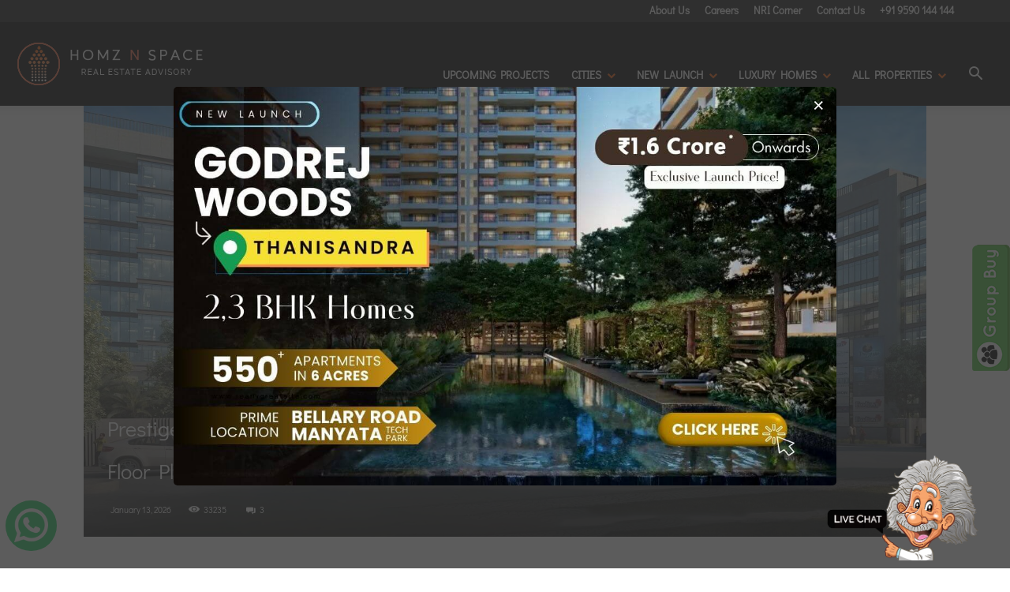

--- FILE ---
content_type: text/html; charset=UTF-8
request_url: https://www.homznspace.com/prestige-tech-cloud-park-devanahalli-reviews/
body_size: 53474
content:
<!doctype html >
<!--[if IE 8]>    <html class="ie8" lang="en"> <![endif]-->
<!--[if IE 9]>    <html class="ie9" lang="en"> <![endif]-->
<!--[if gt IE 8]><!--> <html lang="en-US"> <!--<![endif]-->
<head>
    
    <meta charset="UTF-8" />
    <meta name="viewport" content="width=device-width, initial-scale=1.0">
    <link rel="pingback" href="https://www.homznspace.com/xmlrpc.php" />
    <meta name='robots' content='index, follow, max-snippet:-1, max-image-preview:large, max-video-preview:-1' />
	<style>img:is([sizes="auto" i], [sizes^="auto," i]) { contain-intrinsic-size: 3000px 1500px }</style>
	<link rel="icon" type="image/png" href="https://www.homznspace.com/wp-content/uploads/2023/05/Homz-N-Space-New-Favicon-2023.png">
	<!-- This site is optimized with the Yoast SEO Premium plugin v26.0 (Yoast SEO v26.0) - https://yoast.com/wordpress/plugins/seo/ -->
	<title>Prestige Tech Cloud Park in Bellary Road, Devanahalli Details | Reviews | Price | Floor Plan | Photos | Master Plan | Brochure | Amenities | Location</title>
	<link rel="canonical" href="https://www.homznspace.com/prestige-tech-cloud-park-devanahalli-reviews/" />
	<meta property="og:locale" content="en_US" />
	<meta property="og:type" content="article" />
	<meta property="og:title" content="Prestige Tech Cloud Park in Devanahalli, Bangalore Details | Reviews | Price | Floor Plan | Photos | Master Plan | Brochure | Amenities | Location" />
	<meta property="og:description" content="Prestige Tech Cloud Park in Devanahalli, Kempegowda International Airport, Bellary Road, Bangalore. Find Tech Cloud Address, Office Spaces for Sale, Reviews | Group Buy | Price." />
	<meta property="og:url" content="https://www.homznspace.com/prestige-tech-cloud-park-devanahalli-reviews/" />
	<meta property="og:site_name" content="Homz N Space" />
	<meta property="article:publisher" content="https://www.facebook.com/homznspace/" />
	<meta property="article:published_time" content="2026-01-13T01:27:46+00:00" />
	<meta property="article:modified_time" content="2026-01-13T08:09:20+00:00" />
	<meta property="og:image" content="https://www.homznspace.com/wp-content/uploads/2019/05/Prestige-Tech-Cloud-Main-B.jpg" />
	<meta property="og:image:width" content="1800" />
	<meta property="og:image:height" content="920" />
	<meta property="og:image:type" content="image/jpeg" />
	<meta name="author" content="Harish Achar" />
	<meta name="twitter:card" content="summary_large_image" />
	<meta name="twitter:creator" content="@positivityina0" />
	<meta name="twitter:site" content="@positivityina0" />
	<script type="application/ld+json" class="yoast-schema-graph">{"@context":"https://schema.org","@graph":[{"@type":"Article","@id":"https://www.homznspace.com/prestige-tech-cloud-park-devanahalli-reviews/#article","isPartOf":{"@id":"https://www.homznspace.com/prestige-tech-cloud-park-devanahalli-reviews/"},"author":{"name":"Harish Achar","@id":"https://www.homznspace.com/#/schema/person/fdc6d4ef3629faa7be76fb1fbd8f476a"},"headline":"Prestige Tech Cloud Park in Devanahalli, Bangalore Details | Reviews | Price | Floor Plan | Photos | Master Plan | Brochure | Amenities | Location","datePublished":"2026-01-13T01:27:46+00:00","dateModified":"2026-01-13T08:09:20+00:00","mainEntityOfPage":{"@id":"https://www.homznspace.com/prestige-tech-cloud-park-devanahalli-reviews/"},"wordCount":1509,"commentCount":3,"publisher":{"@id":"https://www.homznspace.com/#organization"},"image":{"@id":"https://www.homznspace.com/prestige-tech-cloud-park-devanahalli-reviews/#primaryimage"},"thumbnailUrl":"https://www.homznspace.com/wp-content/uploads/2019/05/Prestige-Tech-Cloud-Main-B.jpg","keywords":["Bellary Road","Commercial Property","Devanahalli","International Airport","North Bangalore","Prestige Group"],"articleSection":["Bangalore","Bangalore","New Launch","Properties for Sale in Bellary Road","Properties for Sale in Devanahalli","Properties for Sale in International Airport"],"inLanguage":"en-US","potentialAction":[{"@type":"CommentAction","name":"Comment","target":["https://www.homznspace.com/prestige-tech-cloud-park-devanahalli-reviews/#respond"]}]},{"@type":["WebPage","RealEstateListing"],"@id":"https://www.homznspace.com/prestige-tech-cloud-park-devanahalli-reviews/","url":"https://www.homznspace.com/prestige-tech-cloud-park-devanahalli-reviews/","name":"Prestige Tech Cloud Park in Bellary Road, Devanahalli Details | Reviews | Price | Floor Plan | Photos | Master Plan | Brochure | Amenities | Location","isPartOf":{"@id":"https://www.homznspace.com/#website"},"primaryImageOfPage":{"@id":"https://www.homznspace.com/prestige-tech-cloud-park-devanahalli-reviews/#primaryimage"},"image":{"@id":"https://www.homznspace.com/prestige-tech-cloud-park-devanahalli-reviews/#primaryimage"},"thumbnailUrl":"https://www.homznspace.com/wp-content/uploads/2019/05/Prestige-Tech-Cloud-Main-B.jpg","datePublished":"2026-01-13T01:27:46+00:00","dateModified":"2026-01-13T08:09:20+00:00","breadcrumb":{"@id":"https://www.homznspace.com/prestige-tech-cloud-park-devanahalli-reviews/#breadcrumb"},"inLanguage":"en-US","potentialAction":[{"@type":"ReadAction","target":["https://www.homznspace.com/prestige-tech-cloud-park-devanahalli-reviews/"]}]},{"@type":"ImageObject","inLanguage":"en-US","@id":"https://www.homznspace.com/prestige-tech-cloud-park-devanahalli-reviews/#primaryimage","url":"https://www.homznspace.com/wp-content/uploads/2019/05/Prestige-Tech-Cloud-Main-B.jpg","contentUrl":"https://www.homznspace.com/wp-content/uploads/2019/05/Prestige-Tech-Cloud-Main-B.jpg","width":1800,"height":920,"caption":"Prestige Tech Cloud Main B"},{"@type":"BreadcrumbList","@id":"https://www.homznspace.com/prestige-tech-cloud-park-devanahalli-reviews/#breadcrumb","itemListElement":[{"@type":"ListItem","position":1,"name":"Home","item":"https://www.homznspace.com/"},{"@type":"ListItem","position":2,"name":"Prestige Tech Cloud Park in Devanahalli, Bangalore Details | Reviews | Price | Floor Plan | Photos | Master Plan | Brochure | Amenities | Location"}]},{"@type":"WebSite","@id":"https://www.homznspace.com/#website","url":"https://www.homznspace.com/","name":"Homz N Space","description":"Pre Launch Offers, Real Estate Discussion Forum, Property Reviews, Group Buy Deals, Market Place &amp; More","publisher":{"@id":"https://www.homznspace.com/#organization"},"alternateName":"HNS","potentialAction":[{"@type":"SearchAction","target":{"@type":"EntryPoint","urlTemplate":"https://www.homznspace.com/?s={search_term_string}"},"query-input":{"@type":"PropertyValueSpecification","valueRequired":true,"valueName":"search_term_string"}}],"inLanguage":"en-US"},{"@type":"Organization","@id":"https://www.homznspace.com/#organization","name":"Homz N Space","alternateName":"Homz N Space","url":"https://www.homznspace.com/","logo":{"@type":"ImageObject","inLanguage":"en-US","@id":"https://www.homznspace.com/#/schema/logo/image/","url":"https://www.homznspace.com/wp-content/uploads/2017/10/logo-new.png","contentUrl":"https://www.homznspace.com/wp-content/uploads/2017/10/logo-new.png","width":170,"height":83,"caption":"Homz N Space"},"image":{"@id":"https://www.homznspace.com/#/schema/logo/image/"},"sameAs":["https://www.facebook.com/homznspace/","https://x.com/positivityina0","https://www.youtube.com/@homznspaceHNS","https://www.instagram.com/homznspace/"],"description":"Homz N Space is an online property advisory, project marketing, consulting and Reviews forum that is all about sharing information on the Bangalore Real Estate Market. Here we will give you the updates on real estate of Bangalore, New Launch & Pre Launch Offers, Builder Reviews, Feedback from Buyers, Group Buying, Property Q&A and Much More.","email":"info@homznspace.com","telephone":"+919590144144","legalName":"Homz N Space","publishingPrinciples":"https://www.homznspace.com/privacy-policy/"},{"@type":"Person","@id":"https://www.homznspace.com/#/schema/person/fdc6d4ef3629faa7be76fb1fbd8f476a","name":"Harish Achar","image":{"@type":"ImageObject","inLanguage":"en-US","@id":"https://www.homznspace.com/#/schema/person/image/","url":"https://secure.gravatar.com/avatar/b44f76adc5ad1d47fc35d4da11b1663d196e9ba6c9d83c3ddfcc30fe3ca75774?s=96&d=mm&r=g","contentUrl":"https://secure.gravatar.com/avatar/b44f76adc5ad1d47fc35d4da11b1663d196e9ba6c9d83c3ddfcc30fe3ca75774?s=96&d=mm&r=g","caption":"Harish Achar"},"description":"Harish Achar is the Founder of Homz n Space. He's a Passionate Real Estate Professional. Harish is an MBA from IFIM in Marketing &amp; IT. He has served industry's most Top-line companies like DLF, Ajmera, Indian Express Etc… After serving to multiple real estate firms, Harish identified that: There is no online platform which provides unbiased reviews, expert advice to homebuyer’s queries and a platform for property seekers to get the best possible discounted price for the property of thier choice. So, as a team, He started a new online &amp; offline platform called “Homz N Space” in the year 2011 along with a group of members who had similar work experience and a same kind of vision. Today, as a company, We are proud to state that we are the most trusted real estate platform for property seekers to get Lowest Price in the market along with Expert Advice. We are currently handling 650+ Real Estate Projects &amp; We have successfully helped 7,000+ Property Seekers to identify their dream home at best-discounted price through our free Consulting &amp; Group Buy Model."}]}</script>
	<!-- / Yoast SEO Premium plugin. -->


<link rel='dns-prefetch' href='//www.google.com' />
<link rel='dns-prefetch' href='//www.googletagmanager.com' />
<link rel='dns-prefetch' href='//stats.wp.com' />
<link rel='dns-prefetch' href='//fonts.googleapis.com' />
<link rel='dns-prefetch' href='//v0.wordpress.com' />
<link rel='dns-prefetch' href='//pagead2.googlesyndication.com' />
<link rel="alternate" type="application/rss+xml" title="Homz N Space &raquo; Feed" href="https://www.homznspace.com/feed/" />
<link rel="alternate" type="application/rss+xml" title="Homz N Space &raquo; Comments Feed" href="https://www.homznspace.com/comments/feed/" />
<script type="application/ld+json">{"@context":"https:\/\/schema.org","@type":"SaleEvent","name":"Avail Offers &amp; Deals","description":"Prestige Tech Cloud Park in Devanahalli, Kempegowda International Airport, Bellary Road, Bangalore. Find Tech Cloud Address, Office Spaces for Sale, Reviews | Group Buy | Price.","image":"https:\/\/www.homznspace.com\/wp-content\/uploads\/2019\/05\/Prestige-Tech-Cloud-Main-B.jpg","url":"https:\/\/www.homznspace.com\/prestige-tech-cloud-park-devanahalli-reviews\/","startDate":"2026-01-13T06:57:46+05:30","endDate":"2025-11-03","eventStatus":"https:\/\/schema.org\/EventScheduled","eventAttendanceMode":"MixedEventAttendanceMode","location":[{"@type":"VirtualLocation","url":"https:\/\/www.homznspace.com\/prestige-tech-cloud-park-devanahalli-reviews\/"},{"@type":"Place","name":"Prestige Tech Cloud Park","address":"30, Ronald Colaco Rd, Navarathna Agrahara, Jala Hobli, Bangalore, Karnataka 562157"}],"offers":{"@type":"Offer","name":"Call us at 9590144144","category":"Primary","price":"17444000","priceCurrency":"INR","url":"https:\/\/www.homznspace.com\/prestige-tech-cloud-park-devanahalli-reviews\/","availability":"InStock","validFrom":"2026-01-13T06:57:46+05:30"},"performer":{"@type":"Person","name":"Prestige Tech Cloud Park"},"organizer":{"@type":"Organization","name":"Homz N Space","url":""}}</script>
<script type="application/ld+json">
{
  "@context": "https://schema.org",
  "@type": "Place",
  "address": {
    "@type": "PostalAddress",
    "streetAddress": "30, Ronald Colaco Rd, Navarathna Agrahara, Jala Hobli, Bangalore, Karnataka 562157"
  },
  "image": "https://www.homznspace.com/wp-content/uploads/2019/05/Prestige-Tech-Cloud-Main-B.jpg",
  "description": "Prestige Tech Cloud Park in Devanahalli, Kempegowda International Airport, Bellary Road, Bangalore. Find Tech Cloud Address, Office Spaces for Sale, Reviews | Group Buy | Price.",
  "name": "Prestige Tech Cloud Park",
  "telephone": "9590-144-144"
}
</script>
<script type="application/ld+json">
{
  "@context": "https://schema.org/",
  "@type": "Residence",
  "address": {
    "@type": "PostalAddress",
    "streetAddress": "30, Ronald Colaco Rd, Navarathna Agrahara, Jala Hobli, Bangalore, Karnataka 562157",
    "addressLocality": "Devanahalli",
    "addressRegion": "Bangalore",
    "postalCode": "562157",
    "addressCountry": "IN"
    }
}
</script>
<script type="application/ld+json">{"@context":"https:\/\/schema.org","@type":"SaleEvent","name":"Call Now : 9590144144","description":"Prestige Tech Cloud Park in Devanahalli, Kempegowda International Airport, Bellary Road, Bangalore. Find Tech Cloud Address, Office Spaces for Sale, Reviews | Group Buy | Price.","image":"https:\/\/www.homznspace.com\/wp-content\/uploads\/2019\/05\/Prestige-Tech-Cloud-Main-B.jpg","url":"https:\/\/www.homznspace.com\/prestige-tech-cloud-park-devanahalli-reviews\/","startDate":"2026-01-13T06:57:46+05:30","endDate":"2025-11-03","eventStatus":"https:\/\/schema.org\/EventScheduled","eventAttendanceMode":"MixedEventAttendanceMode","location":[{"@type":"VirtualLocation","url":"https:\/\/www.homznspace.com\/prestige-tech-cloud-park-devanahalli-reviews\/"},{"@type":"Place","name":"Prestige Tech Cloud Park","address":"30, Ronald Colaco Rd, Navarathna Agrahara, Jala Hobli, Bangalore, Karnataka 562157"}],"offers":{"@type":"Offer","name":"Call us at 9590144144","category":"Primary","price":"17444000","priceCurrency":"INR","url":"https:\/\/www.homznspace.com\/prestige-tech-cloud-park-devanahalli-reviews\/","availability":"InStock","validFrom":"2026-01-13T06:57:46+05:30"},"performer":{"@type":"Person","name":"Prestige Tech Cloud Park"},"organizer":{"@type":"Organization","name":"Homz N Space","url":""}}</script>
<script type="application/ld+json">{"@context":"https:\/\/schema.org","@type":"SaleEvent","name":"Group Buy Discounts","description":"Prestige Tech Cloud Park in Devanahalli, Kempegowda International Airport, Bellary Road, Bangalore. Find Tech Cloud Address, Office Spaces for Sale, Reviews | Group Buy | Price.","image":"https:\/\/www.homznspace.com\/wp-content\/uploads\/2019\/05\/Prestige-Tech-Cloud-Main-B.jpg","url":"https:\/\/www.homznspace.com\/prestige-tech-cloud-park-devanahalli-reviews\/","startDate":"2026-01-13T06:57:46+05:30","endDate":"2025-11-03","eventStatus":"https:\/\/schema.org\/EventScheduled","eventAttendanceMode":"MixedEventAttendanceMode","location":[{"@type":"VirtualLocation","url":"https:\/\/www.homznspace.com\/prestige-tech-cloud-park-devanahalli-reviews\/"},{"@type":"Place","name":"Prestige Tech Cloud Park","address":"30, Ronald Colaco Rd, Navarathna Agrahara, Jala Hobli, Bangalore, Karnataka 562157"}],"offers":{"@type":"Offer","name":"Group Buy Offer","category":"Primary","price":"17444000","priceCurrency":"INR","url":"https:\/\/www.homznspace.com\/prestige-tech-cloud-park-devanahalli-reviews\/","availability":"InStock","validFrom":"2026-01-13T06:57:46+05:30"},"performer":{"@type":"Person","name":"Prestige Tech Cloud Park"},"organizer":{"@type":"Organization","name":"Homz N Space","url":""}}</script>
<script type="application/ld+json">{"@context":"https:\/\/schema.org\/","@type":"Product","name":"Prestige Tech Cloud Park","image":"https:\/\/www.homznspace.com\/wp-content\/uploads\/2019\/05\/Prestige-Tech-Cloud-Main-B.jpg","description":"Prestige Tech Cloud Park in Devanahalli, Kempegowda International Airport, Bellary Road, Bangalore. Find Tech Cloud Address, Office Spaces for Sale, Reviews | Group Buy | Price.","brand":{"@type":"Brand","name":"Bellary Road"},"review":{"@type":"Review","author":{"@type":"Person","name":"Harish Achar"}},"offers":{"@type":"Offer","url":"https:\/\/www.homznspace.com\/prestige-tech-cloud-park-devanahalli-reviews\/","priceCurrency":"INR","price":"17444000","priceValidUntil":"2027-12-31","itemCondition":"https:\/\/schema.org\/NewCondition","availability":"InStock"}}</script>
<link rel="alternate" type="application/rss+xml" title="Homz N Space &raquo; Prestige Tech Cloud Park in Devanahalli, Bangalore Details | Reviews | Price | Floor Plan | Photos | Master Plan | Brochure | Amenities | Location Comments Feed" href="https://www.homznspace.com/prestige-tech-cloud-park-devanahalli-reviews/feed/" />
<script type="text/javascript">
/* <![CDATA[ */
window._wpemojiSettings = {"baseUrl":"https:\/\/s.w.org\/images\/core\/emoji\/16.0.1\/72x72\/","ext":".png","svgUrl":"https:\/\/s.w.org\/images\/core\/emoji\/16.0.1\/svg\/","svgExt":".svg","source":{"concatemoji":"https:\/\/www.homznspace.com\/wp-includes\/js\/wp-emoji-release.min.js?ver=6.8.3"}};
/*! This file is auto-generated */
!function(s,n){var o,i,e;function c(e){try{var t={supportTests:e,timestamp:(new Date).valueOf()};sessionStorage.setItem(o,JSON.stringify(t))}catch(e){}}function p(e,t,n){e.clearRect(0,0,e.canvas.width,e.canvas.height),e.fillText(t,0,0);var t=new Uint32Array(e.getImageData(0,0,e.canvas.width,e.canvas.height).data),a=(e.clearRect(0,0,e.canvas.width,e.canvas.height),e.fillText(n,0,0),new Uint32Array(e.getImageData(0,0,e.canvas.width,e.canvas.height).data));return t.every(function(e,t){return e===a[t]})}function u(e,t){e.clearRect(0,0,e.canvas.width,e.canvas.height),e.fillText(t,0,0);for(var n=e.getImageData(16,16,1,1),a=0;a<n.data.length;a++)if(0!==n.data[a])return!1;return!0}function f(e,t,n,a){switch(t){case"flag":return n(e,"\ud83c\udff3\ufe0f\u200d\u26a7\ufe0f","\ud83c\udff3\ufe0f\u200b\u26a7\ufe0f")?!1:!n(e,"\ud83c\udde8\ud83c\uddf6","\ud83c\udde8\u200b\ud83c\uddf6")&&!n(e,"\ud83c\udff4\udb40\udc67\udb40\udc62\udb40\udc65\udb40\udc6e\udb40\udc67\udb40\udc7f","\ud83c\udff4\u200b\udb40\udc67\u200b\udb40\udc62\u200b\udb40\udc65\u200b\udb40\udc6e\u200b\udb40\udc67\u200b\udb40\udc7f");case"emoji":return!a(e,"\ud83e\udedf")}return!1}function g(e,t,n,a){var r="undefined"!=typeof WorkerGlobalScope&&self instanceof WorkerGlobalScope?new OffscreenCanvas(300,150):s.createElement("canvas"),o=r.getContext("2d",{willReadFrequently:!0}),i=(o.textBaseline="top",o.font="600 32px Arial",{});return e.forEach(function(e){i[e]=t(o,e,n,a)}),i}function t(e){var t=s.createElement("script");t.src=e,t.defer=!0,s.head.appendChild(t)}"undefined"!=typeof Promise&&(o="wpEmojiSettingsSupports",i=["flag","emoji"],n.supports={everything:!0,everythingExceptFlag:!0},e=new Promise(function(e){s.addEventListener("DOMContentLoaded",e,{once:!0})}),new Promise(function(t){var n=function(){try{var e=JSON.parse(sessionStorage.getItem(o));if("object"==typeof e&&"number"==typeof e.timestamp&&(new Date).valueOf()<e.timestamp+604800&&"object"==typeof e.supportTests)return e.supportTests}catch(e){}return null}();if(!n){if("undefined"!=typeof Worker&&"undefined"!=typeof OffscreenCanvas&&"undefined"!=typeof URL&&URL.createObjectURL&&"undefined"!=typeof Blob)try{var e="postMessage("+g.toString()+"("+[JSON.stringify(i),f.toString(),p.toString(),u.toString()].join(",")+"));",a=new Blob([e],{type:"text/javascript"}),r=new Worker(URL.createObjectURL(a),{name:"wpTestEmojiSupports"});return void(r.onmessage=function(e){c(n=e.data),r.terminate(),t(n)})}catch(e){}c(n=g(i,f,p,u))}t(n)}).then(function(e){for(var t in e)n.supports[t]=e[t],n.supports.everything=n.supports.everything&&n.supports[t],"flag"!==t&&(n.supports.everythingExceptFlag=n.supports.everythingExceptFlag&&n.supports[t]);n.supports.everythingExceptFlag=n.supports.everythingExceptFlag&&!n.supports.flag,n.DOMReady=!1,n.readyCallback=function(){n.DOMReady=!0}}).then(function(){return e}).then(function(){var e;n.supports.everything||(n.readyCallback(),(e=n.source||{}).concatemoji?t(e.concatemoji):e.wpemoji&&e.twemoji&&(t(e.twemoji),t(e.wpemoji)))}))}((window,document),window._wpemojiSettings);
/* ]]> */
</script>
<link rel='stylesheet' id='structured-content-frontend-css' href='https://www.homznspace.com/wp-content/plugins/structured-content/dist/blocks.style.build.css?ver=1.7.0' type='text/css' media='all' />
<style id='wp-emoji-styles-inline-css' type='text/css'>

	img.wp-smiley, img.emoji {
		display: inline !important;
		border: none !important;
		box-shadow: none !important;
		height: 1em !important;
		width: 1em !important;
		margin: 0 0.07em !important;
		vertical-align: -0.1em !important;
		background: none !important;
		padding: 0 !important;
	}
</style>
<style id='classic-theme-styles-inline-css' type='text/css'>
/*! This file is auto-generated */
.wp-block-button__link{color:#fff;background-color:#32373c;border-radius:9999px;box-shadow:none;text-decoration:none;padding:calc(.667em + 2px) calc(1.333em + 2px);font-size:1.125em}.wp-block-file__button{background:#32373c;color:#fff;text-decoration:none}
</style>
<style id='wpseopress-local-business-style-inline-css' type='text/css'>
span.wp-block-wpseopress-local-business-field{margin-right:8px}

</style>
<style id='wpseopress-table-of-contents-style-inline-css' type='text/css'>
.wp-block-wpseopress-table-of-contents li.active>a{font-weight:bold}

</style>
<style id='global-styles-inline-css' type='text/css'>
:root{--wp--preset--aspect-ratio--square: 1;--wp--preset--aspect-ratio--4-3: 4/3;--wp--preset--aspect-ratio--3-4: 3/4;--wp--preset--aspect-ratio--3-2: 3/2;--wp--preset--aspect-ratio--2-3: 2/3;--wp--preset--aspect-ratio--16-9: 16/9;--wp--preset--aspect-ratio--9-16: 9/16;--wp--preset--color--black: #000000;--wp--preset--color--cyan-bluish-gray: #abb8c3;--wp--preset--color--white: #ffffff;--wp--preset--color--pale-pink: #f78da7;--wp--preset--color--vivid-red: #cf2e2e;--wp--preset--color--luminous-vivid-orange: #ff6900;--wp--preset--color--luminous-vivid-amber: #fcb900;--wp--preset--color--light-green-cyan: #7bdcb5;--wp--preset--color--vivid-green-cyan: #00d084;--wp--preset--color--pale-cyan-blue: #8ed1fc;--wp--preset--color--vivid-cyan-blue: #0693e3;--wp--preset--color--vivid-purple: #9b51e0;--wp--preset--gradient--vivid-cyan-blue-to-vivid-purple: linear-gradient(135deg,rgba(6,147,227,1) 0%,rgb(155,81,224) 100%);--wp--preset--gradient--light-green-cyan-to-vivid-green-cyan: linear-gradient(135deg,rgb(122,220,180) 0%,rgb(0,208,130) 100%);--wp--preset--gradient--luminous-vivid-amber-to-luminous-vivid-orange: linear-gradient(135deg,rgba(252,185,0,1) 0%,rgba(255,105,0,1) 100%);--wp--preset--gradient--luminous-vivid-orange-to-vivid-red: linear-gradient(135deg,rgba(255,105,0,1) 0%,rgb(207,46,46) 100%);--wp--preset--gradient--very-light-gray-to-cyan-bluish-gray: linear-gradient(135deg,rgb(238,238,238) 0%,rgb(169,184,195) 100%);--wp--preset--gradient--cool-to-warm-spectrum: linear-gradient(135deg,rgb(74,234,220) 0%,rgb(151,120,209) 20%,rgb(207,42,186) 40%,rgb(238,44,130) 60%,rgb(251,105,98) 80%,rgb(254,248,76) 100%);--wp--preset--gradient--blush-light-purple: linear-gradient(135deg,rgb(255,206,236) 0%,rgb(152,150,240) 100%);--wp--preset--gradient--blush-bordeaux: linear-gradient(135deg,rgb(254,205,165) 0%,rgb(254,45,45) 50%,rgb(107,0,62) 100%);--wp--preset--gradient--luminous-dusk: linear-gradient(135deg,rgb(255,203,112) 0%,rgb(199,81,192) 50%,rgb(65,88,208) 100%);--wp--preset--gradient--pale-ocean: linear-gradient(135deg,rgb(255,245,203) 0%,rgb(182,227,212) 50%,rgb(51,167,181) 100%);--wp--preset--gradient--electric-grass: linear-gradient(135deg,rgb(202,248,128) 0%,rgb(113,206,126) 100%);--wp--preset--gradient--midnight: linear-gradient(135deg,rgb(2,3,129) 0%,rgb(40,116,252) 100%);--wp--preset--font-size--small: 11px;--wp--preset--font-size--medium: 20px;--wp--preset--font-size--large: 32px;--wp--preset--font-size--x-large: 42px;--wp--preset--font-size--regular: 15px;--wp--preset--font-size--larger: 50px;--wp--preset--spacing--20: 0.44rem;--wp--preset--spacing--30: 0.67rem;--wp--preset--spacing--40: 1rem;--wp--preset--spacing--50: 1.5rem;--wp--preset--spacing--60: 2.25rem;--wp--preset--spacing--70: 3.38rem;--wp--preset--spacing--80: 5.06rem;--wp--preset--shadow--natural: 6px 6px 9px rgba(0, 0, 0, 0.2);--wp--preset--shadow--deep: 12px 12px 50px rgba(0, 0, 0, 0.4);--wp--preset--shadow--sharp: 6px 6px 0px rgba(0, 0, 0, 0.2);--wp--preset--shadow--outlined: 6px 6px 0px -3px rgba(255, 255, 255, 1), 6px 6px rgba(0, 0, 0, 1);--wp--preset--shadow--crisp: 6px 6px 0px rgba(0, 0, 0, 1);}:where(.is-layout-flex){gap: 0.5em;}:where(.is-layout-grid){gap: 0.5em;}body .is-layout-flex{display: flex;}.is-layout-flex{flex-wrap: wrap;align-items: center;}.is-layout-flex > :is(*, div){margin: 0;}body .is-layout-grid{display: grid;}.is-layout-grid > :is(*, div){margin: 0;}:where(.wp-block-columns.is-layout-flex){gap: 2em;}:where(.wp-block-columns.is-layout-grid){gap: 2em;}:where(.wp-block-post-template.is-layout-flex){gap: 1.25em;}:where(.wp-block-post-template.is-layout-grid){gap: 1.25em;}.has-black-color{color: var(--wp--preset--color--black) !important;}.has-cyan-bluish-gray-color{color: var(--wp--preset--color--cyan-bluish-gray) !important;}.has-white-color{color: var(--wp--preset--color--white) !important;}.has-pale-pink-color{color: var(--wp--preset--color--pale-pink) !important;}.has-vivid-red-color{color: var(--wp--preset--color--vivid-red) !important;}.has-luminous-vivid-orange-color{color: var(--wp--preset--color--luminous-vivid-orange) !important;}.has-luminous-vivid-amber-color{color: var(--wp--preset--color--luminous-vivid-amber) !important;}.has-light-green-cyan-color{color: var(--wp--preset--color--light-green-cyan) !important;}.has-vivid-green-cyan-color{color: var(--wp--preset--color--vivid-green-cyan) !important;}.has-pale-cyan-blue-color{color: var(--wp--preset--color--pale-cyan-blue) !important;}.has-vivid-cyan-blue-color{color: var(--wp--preset--color--vivid-cyan-blue) !important;}.has-vivid-purple-color{color: var(--wp--preset--color--vivid-purple) !important;}.has-black-background-color{background-color: var(--wp--preset--color--black) !important;}.has-cyan-bluish-gray-background-color{background-color: var(--wp--preset--color--cyan-bluish-gray) !important;}.has-white-background-color{background-color: var(--wp--preset--color--white) !important;}.has-pale-pink-background-color{background-color: var(--wp--preset--color--pale-pink) !important;}.has-vivid-red-background-color{background-color: var(--wp--preset--color--vivid-red) !important;}.has-luminous-vivid-orange-background-color{background-color: var(--wp--preset--color--luminous-vivid-orange) !important;}.has-luminous-vivid-amber-background-color{background-color: var(--wp--preset--color--luminous-vivid-amber) !important;}.has-light-green-cyan-background-color{background-color: var(--wp--preset--color--light-green-cyan) !important;}.has-vivid-green-cyan-background-color{background-color: var(--wp--preset--color--vivid-green-cyan) !important;}.has-pale-cyan-blue-background-color{background-color: var(--wp--preset--color--pale-cyan-blue) !important;}.has-vivid-cyan-blue-background-color{background-color: var(--wp--preset--color--vivid-cyan-blue) !important;}.has-vivid-purple-background-color{background-color: var(--wp--preset--color--vivid-purple) !important;}.has-black-border-color{border-color: var(--wp--preset--color--black) !important;}.has-cyan-bluish-gray-border-color{border-color: var(--wp--preset--color--cyan-bluish-gray) !important;}.has-white-border-color{border-color: var(--wp--preset--color--white) !important;}.has-pale-pink-border-color{border-color: var(--wp--preset--color--pale-pink) !important;}.has-vivid-red-border-color{border-color: var(--wp--preset--color--vivid-red) !important;}.has-luminous-vivid-orange-border-color{border-color: var(--wp--preset--color--luminous-vivid-orange) !important;}.has-luminous-vivid-amber-border-color{border-color: var(--wp--preset--color--luminous-vivid-amber) !important;}.has-light-green-cyan-border-color{border-color: var(--wp--preset--color--light-green-cyan) !important;}.has-vivid-green-cyan-border-color{border-color: var(--wp--preset--color--vivid-green-cyan) !important;}.has-pale-cyan-blue-border-color{border-color: var(--wp--preset--color--pale-cyan-blue) !important;}.has-vivid-cyan-blue-border-color{border-color: var(--wp--preset--color--vivid-cyan-blue) !important;}.has-vivid-purple-border-color{border-color: var(--wp--preset--color--vivid-purple) !important;}.has-vivid-cyan-blue-to-vivid-purple-gradient-background{background: var(--wp--preset--gradient--vivid-cyan-blue-to-vivid-purple) !important;}.has-light-green-cyan-to-vivid-green-cyan-gradient-background{background: var(--wp--preset--gradient--light-green-cyan-to-vivid-green-cyan) !important;}.has-luminous-vivid-amber-to-luminous-vivid-orange-gradient-background{background: var(--wp--preset--gradient--luminous-vivid-amber-to-luminous-vivid-orange) !important;}.has-luminous-vivid-orange-to-vivid-red-gradient-background{background: var(--wp--preset--gradient--luminous-vivid-orange-to-vivid-red) !important;}.has-very-light-gray-to-cyan-bluish-gray-gradient-background{background: var(--wp--preset--gradient--very-light-gray-to-cyan-bluish-gray) !important;}.has-cool-to-warm-spectrum-gradient-background{background: var(--wp--preset--gradient--cool-to-warm-spectrum) !important;}.has-blush-light-purple-gradient-background{background: var(--wp--preset--gradient--blush-light-purple) !important;}.has-blush-bordeaux-gradient-background{background: var(--wp--preset--gradient--blush-bordeaux) !important;}.has-luminous-dusk-gradient-background{background: var(--wp--preset--gradient--luminous-dusk) !important;}.has-pale-ocean-gradient-background{background: var(--wp--preset--gradient--pale-ocean) !important;}.has-electric-grass-gradient-background{background: var(--wp--preset--gradient--electric-grass) !important;}.has-midnight-gradient-background{background: var(--wp--preset--gradient--midnight) !important;}.has-small-font-size{font-size: var(--wp--preset--font-size--small) !important;}.has-medium-font-size{font-size: var(--wp--preset--font-size--medium) !important;}.has-large-font-size{font-size: var(--wp--preset--font-size--large) !important;}.has-x-large-font-size{font-size: var(--wp--preset--font-size--x-large) !important;}
:where(.wp-block-post-template.is-layout-flex){gap: 1.25em;}:where(.wp-block-post-template.is-layout-grid){gap: 1.25em;}
:where(.wp-block-columns.is-layout-flex){gap: 2em;}:where(.wp-block-columns.is-layout-grid){gap: 2em;}
:root :where(.wp-block-pullquote){font-size: 1.5em;line-height: 1.6;}
</style>
<link rel='stylesheet' id='bne_flyouts-css' href='https://www.homznspace.com/wp-content/plugins/bne-flyout/assets/css/bne-flyout.css?ver=1.4.2' type='text/css' media='all' />
<link rel='stylesheet' id='cwp-style-css' href='https://www.homznspace.com/wp-content/plugins/comments-widget-plus/assets/css/cwp.css?ver=1.3' type='text/css' media='all' />
<link rel='stylesheet' id='hns-listings-page-description-css' href='https://www.homznspace.com/wp-content/plugins/homz-listing-a/hns-listings-page-description.css?ver=1.0' type='text/css' media='all' />
<link rel='stylesheet' id='dashicons-css' href='https://www.homznspace.com/wp-includes/css/dashicons.min.css?ver=6.8.3' type='text/css' media='all' />
<link rel='stylesheet' id='td-plugin-multi-purpose-css' href='https://www.homznspace.com/wp-content/plugins/td-composer/td-multi-purpose/style.css?ver=492e3cf54bd42df3b24a3de8e2307caf' type='text/css' media='all' />
<link rel='stylesheet' id='jetpack-subscriptions-css' href='https://www.homznspace.com/wp-content/plugins/jetpack/_inc/build/subscriptions/subscriptions.min.css?ver=15.3.1' type='text/css' media='all' />
<link rel='stylesheet' id='vc_plugin_table_style_css-css' href='https://www.homznspace.com/wp-content/plugins/easy-tables-vc/assets/css/style.min.css?ver=2.2.0' type='text/css' media='all' />
<link rel='stylesheet' id='vc_plugin_themes_css-css' href='https://www.homznspace.com/wp-content/plugins/easy-tables-vc/assets/css/themes.min.css?ver=2.2.0' type='text/css' media='all' />
<link rel='stylesheet' id='wpdiscuz-frontend-css-css' href='https://www.homznspace.com/wp-content/plugins/wpdiscuz/themes/default/style.css?ver=7.6.42' type='text/css' media='all' />
<style id='wpdiscuz-frontend-css-inline-css' type='text/css'>
 #wpdcom .wpd-blog-administrator .wpd-comment-label{color:#ffffff;background-color:#00B38F;border:none}#wpdcom .wpd-blog-administrator .wpd-comment-author, #wpdcom .wpd-blog-administrator .wpd-comment-author a{color:#00B38F}#wpdcom.wpd-layout-1 .wpd-comment .wpd-blog-administrator .wpd-avatar img{border-color:#00B38F}#wpdcom.wpd-layout-2 .wpd-comment.wpd-reply .wpd-comment-wrap.wpd-blog-administrator{border-left:3px solid #00B38F}#wpdcom.wpd-layout-2 .wpd-comment .wpd-blog-administrator .wpd-avatar img{border-bottom-color:#00B38F}#wpdcom.wpd-layout-3 .wpd-blog-administrator .wpd-comment-subheader{border-top:1px dashed #00B38F}#wpdcom.wpd-layout-3 .wpd-reply .wpd-blog-administrator .wpd-comment-right{border-left:1px solid #00B38F}#wpdcom .wpd-blog-editor .wpd-comment-label{color:#ffffff;background-color:#00B38F;border:none}#wpdcom .wpd-blog-editor .wpd-comment-author, #wpdcom .wpd-blog-editor .wpd-comment-author a{color:#00B38F}#wpdcom.wpd-layout-1 .wpd-comment .wpd-blog-editor .wpd-avatar img{border-color:#00B38F}#wpdcom.wpd-layout-2 .wpd-comment.wpd-reply .wpd-comment-wrap.wpd-blog-editor{border-left:3px solid #00B38F}#wpdcom.wpd-layout-2 .wpd-comment .wpd-blog-editor .wpd-avatar img{border-bottom-color:#00B38F}#wpdcom.wpd-layout-3 .wpd-blog-editor .wpd-comment-subheader{border-top:1px dashed #00B38F}#wpdcom.wpd-layout-3 .wpd-reply .wpd-blog-editor .wpd-comment-right{border-left:1px solid #00B38F}#wpdcom .wpd-blog-author .wpd-comment-label{color:#ffffff;background-color:#00B38F;border:none}#wpdcom .wpd-blog-author .wpd-comment-author, #wpdcom .wpd-blog-author .wpd-comment-author a{color:#00B38F}#wpdcom.wpd-layout-1 .wpd-comment .wpd-blog-author .wpd-avatar img{border-color:#00B38F}#wpdcom.wpd-layout-2 .wpd-comment .wpd-blog-author .wpd-avatar img{border-bottom-color:#00B38F}#wpdcom.wpd-layout-3 .wpd-blog-author .wpd-comment-subheader{border-top:1px dashed #00B38F}#wpdcom.wpd-layout-3 .wpd-reply .wpd-blog-author .wpd-comment-right{border-left:1px solid #00B38F}#wpdcom .wpd-blog-contributor .wpd-comment-label{color:#ffffff;background-color:#00B38F;border:none}#wpdcom .wpd-blog-contributor .wpd-comment-author, #wpdcom .wpd-blog-contributor .wpd-comment-author a{color:#00B38F}#wpdcom.wpd-layout-1 .wpd-comment .wpd-blog-contributor .wpd-avatar img{border-color:#00B38F}#wpdcom.wpd-layout-2 .wpd-comment .wpd-blog-contributor .wpd-avatar img{border-bottom-color:#00B38F}#wpdcom.wpd-layout-3 .wpd-blog-contributor .wpd-comment-subheader{border-top:1px dashed #00B38F}#wpdcom.wpd-layout-3 .wpd-reply .wpd-blog-contributor .wpd-comment-right{border-left:1px solid #00B38F}#wpdcom .wpd-blog-subscriber .wpd-comment-label{color:#ffffff;background-color:#f35e0a;border:none}#wpdcom .wpd-blog-subscriber .wpd-comment-author, #wpdcom .wpd-blog-subscriber .wpd-comment-author a{color:#f35e0a}#wpdcom.wpd-layout-2 .wpd-comment .wpd-blog-subscriber .wpd-avatar img{border-bottom-color:#f35e0a}#wpdcom.wpd-layout-3 .wpd-blog-subscriber .wpd-comment-subheader{border-top:1px dashed #f35e0a}#wpdcom .wpd-blog-bbp_keymaster .wpd-comment-label{color:#ffffff;background-color:#00B38F;border:none}#wpdcom .wpd-blog-bbp_keymaster .wpd-comment-author, #wpdcom .wpd-blog-bbp_keymaster .wpd-comment-author a{color:#00B38F}#wpdcom.wpd-layout-1 .wpd-comment .wpd-blog-bbp_keymaster .wpd-avatar img{border-color:#00B38F}#wpdcom.wpd-layout-2 .wpd-comment .wpd-blog-bbp_keymaster .wpd-avatar img{border-bottom-color:#00B38F}#wpdcom.wpd-layout-3 .wpd-blog-bbp_keymaster .wpd-comment-subheader{border-top:1px dashed #00B38F}#wpdcom.wpd-layout-3 .wpd-reply .wpd-blog-bbp_keymaster .wpd-comment-right{border-left:1px solid #00B38F}#wpdcom .wpd-blog-bbp_spectator .wpd-comment-label{color:#ffffff;background-color:#00B38F;border:none}#wpdcom .wpd-blog-bbp_spectator .wpd-comment-author, #wpdcom .wpd-blog-bbp_spectator .wpd-comment-author a{color:#00B38F}#wpdcom.wpd-layout-1 .wpd-comment .wpd-blog-bbp_spectator .wpd-avatar img{border-color:#00B38F}#wpdcom.wpd-layout-2 .wpd-comment .wpd-blog-bbp_spectator .wpd-avatar img{border-bottom-color:#00B38F}#wpdcom.wpd-layout-3 .wpd-blog-bbp_spectator .wpd-comment-subheader{border-top:1px dashed #00B38F}#wpdcom.wpd-layout-3 .wpd-reply .wpd-blog-bbp_spectator .wpd-comment-right{border-left:1px solid #00B38F}#wpdcom .wpd-blog-bbp_blocked .wpd-comment-label{color:#ffffff;background-color:#00B38F;border:none}#wpdcom .wpd-blog-bbp_blocked .wpd-comment-author, #wpdcom .wpd-blog-bbp_blocked .wpd-comment-author a{color:#00B38F}#wpdcom.wpd-layout-1 .wpd-comment .wpd-blog-bbp_blocked .wpd-avatar img{border-color:#00B38F}#wpdcom.wpd-layout-2 .wpd-comment .wpd-blog-bbp_blocked .wpd-avatar img{border-bottom-color:#00B38F}#wpdcom.wpd-layout-3 .wpd-blog-bbp_blocked .wpd-comment-subheader{border-top:1px dashed #00B38F}#wpdcom.wpd-layout-3 .wpd-reply .wpd-blog-bbp_blocked .wpd-comment-right{border-left:1px solid #00B38F}#wpdcom .wpd-blog-bbp_moderator .wpd-comment-label{color:#ffffff;background-color:#00B38F;border:none}#wpdcom .wpd-blog-bbp_moderator .wpd-comment-author, #wpdcom .wpd-blog-bbp_moderator .wpd-comment-author a{color:#00B38F}#wpdcom.wpd-layout-1 .wpd-comment .wpd-blog-bbp_moderator .wpd-avatar img{border-color:#00B38F}#wpdcom.wpd-layout-2 .wpd-comment .wpd-blog-bbp_moderator .wpd-avatar img{border-bottom-color:#00B38F}#wpdcom.wpd-layout-3 .wpd-blog-bbp_moderator .wpd-comment-subheader{border-top:1px dashed #00B38F}#wpdcom.wpd-layout-3 .wpd-reply .wpd-blog-bbp_moderator .wpd-comment-right{border-left:1px solid #00B38F}#wpdcom .wpd-blog-bbp_participant .wpd-comment-label{color:#ffffff;background-color:#00B38F;border:none}#wpdcom .wpd-blog-bbp_participant .wpd-comment-author, #wpdcom .wpd-blog-bbp_participant .wpd-comment-author a{color:#00B38F}#wpdcom.wpd-layout-1 .wpd-comment .wpd-blog-bbp_participant .wpd-avatar img{border-color:#00B38F}#wpdcom.wpd-layout-2 .wpd-comment .wpd-blog-bbp_participant .wpd-avatar img{border-bottom-color:#00B38F}#wpdcom.wpd-layout-3 .wpd-blog-bbp_participant .wpd-comment-subheader{border-top:1px dashed #00B38F}#wpdcom.wpd-layout-3 .wpd-reply .wpd-blog-bbp_participant .wpd-comment-right{border-left:1px solid #00B38F}#wpdcom .wpd-blog-customer .wpd-comment-label{color:#ffffff;background-color:#00B38F;border:none}#wpdcom .wpd-blog-customer .wpd-comment-author, #wpdcom .wpd-blog-customer .wpd-comment-author a{color:#00B38F}#wpdcom.wpd-layout-1 .wpd-comment .wpd-blog-customer .wpd-avatar img{border-color:#00B38F}#wpdcom.wpd-layout-2 .wpd-comment .wpd-blog-customer .wpd-avatar img{border-bottom-color:#00B38F}#wpdcom.wpd-layout-3 .wpd-blog-customer .wpd-comment-subheader{border-top:1px dashed #00B38F}#wpdcom.wpd-layout-3 .wpd-reply .wpd-blog-customer .wpd-comment-right{border-left:1px solid #00B38F}#wpdcom .wpd-blog-shop_manager .wpd-comment-label{color:#ffffff;background-color:#00B38F;border:none}#wpdcom .wpd-blog-shop_manager .wpd-comment-author, #wpdcom .wpd-blog-shop_manager .wpd-comment-author a{color:#00B38F}#wpdcom.wpd-layout-1 .wpd-comment .wpd-blog-shop_manager .wpd-avatar img{border-color:#00B38F}#wpdcom.wpd-layout-2 .wpd-comment .wpd-blog-shop_manager .wpd-avatar img{border-bottom-color:#00B38F}#wpdcom.wpd-layout-3 .wpd-blog-shop_manager .wpd-comment-subheader{border-top:1px dashed #00B38F}#wpdcom.wpd-layout-3 .wpd-reply .wpd-blog-shop_manager .wpd-comment-right{border-left:1px solid #00B38F}#wpdcom .wpd-blog-css_js_designer .wpd-comment-label{color:#ffffff;background-color:#00B38F;border:none}#wpdcom .wpd-blog-css_js_designer .wpd-comment-author, #wpdcom .wpd-blog-css_js_designer .wpd-comment-author a{color:#00B38F}#wpdcom.wpd-layout-1 .wpd-comment .wpd-blog-css_js_designer .wpd-avatar img{border-color:#00B38F}#wpdcom.wpd-layout-2 .wpd-comment .wpd-blog-css_js_designer .wpd-avatar img{border-bottom-color:#00B38F}#wpdcom.wpd-layout-3 .wpd-blog-css_js_designer .wpd-comment-subheader{border-top:1px dashed #00B38F}#wpdcom.wpd-layout-3 .wpd-reply .wpd-blog-css_js_designer .wpd-comment-right{border-left:1px solid #00B38F}#wpdcom .wpd-blog-person .wpd-comment-label{color:#ffffff;background-color:#00B38F;border:none}#wpdcom .wpd-blog-person .wpd-comment-author, #wpdcom .wpd-blog-person .wpd-comment-author a{color:#00B38F}#wpdcom.wpd-layout-1 .wpd-comment .wpd-blog-person .wpd-avatar img{border-color:#00B38F}#wpdcom.wpd-layout-2 .wpd-comment .wpd-blog-person .wpd-avatar img{border-bottom-color:#00B38F}#wpdcom.wpd-layout-3 .wpd-blog-person .wpd-comment-subheader{border-top:1px dashed #00B38F}#wpdcom.wpd-layout-3 .wpd-reply .wpd-blog-person .wpd-comment-right{border-left:1px solid #00B38F}#wpdcom .wpd-blog-employer .wpd-comment-label{color:#ffffff;background-color:#00B38F;border:none}#wpdcom .wpd-blog-employer .wpd-comment-author, #wpdcom .wpd-blog-employer .wpd-comment-author a{color:#00B38F}#wpdcom.wpd-layout-1 .wpd-comment .wpd-blog-employer .wpd-avatar img{border-color:#00B38F}#wpdcom.wpd-layout-2 .wpd-comment .wpd-blog-employer .wpd-avatar img{border-bottom-color:#00B38F}#wpdcom.wpd-layout-3 .wpd-blog-employer .wpd-comment-subheader{border-top:1px dashed #00B38F}#wpdcom.wpd-layout-3 .wpd-reply .wpd-blog-employer .wpd-comment-right{border-left:1px solid #00B38F}#wpdcom .wpd-blog-candidate .wpd-comment-label{color:#ffffff;background-color:#00B38F;border:none}#wpdcom .wpd-blog-candidate .wpd-comment-author, #wpdcom .wpd-blog-candidate .wpd-comment-author a{color:#00B38F}#wpdcom.wpd-layout-1 .wpd-comment .wpd-blog-candidate .wpd-avatar img{border-color:#00B38F}#wpdcom.wpd-layout-2 .wpd-comment .wpd-blog-candidate .wpd-avatar img{border-bottom-color:#00B38F}#wpdcom.wpd-layout-3 .wpd-blog-candidate .wpd-comment-subheader{border-top:1px dashed #00B38F}#wpdcom.wpd-layout-3 .wpd-reply .wpd-blog-candidate .wpd-comment-right{border-left:1px solid #00B38F}#wpdcom .wpd-blog-manage_schema_options .wpd-comment-label{color:#ffffff;background-color:#00B38F;border:none}#wpdcom .wpd-blog-manage_schema_options .wpd-comment-author, #wpdcom .wpd-blog-manage_schema_options .wpd-comment-author a{color:#00B38F}#wpdcom.wpd-layout-1 .wpd-comment .wpd-blog-manage_schema_options .wpd-avatar img{border-color:#00B38F}#wpdcom.wpd-layout-2 .wpd-comment .wpd-blog-manage_schema_options .wpd-avatar img{border-bottom-color:#00B38F}#wpdcom.wpd-layout-3 .wpd-blog-manage_schema_options .wpd-comment-subheader{border-top:1px dashed #00B38F}#wpdcom.wpd-layout-3 .wpd-reply .wpd-blog-manage_schema_options .wpd-comment-right{border-left:1px solid #00B38F}#wpdcom .wpd-blog-wpseo_manager .wpd-comment-label{color:#ffffff;background-color:#00B38F;border:none}#wpdcom .wpd-blog-wpseo_manager .wpd-comment-author, #wpdcom .wpd-blog-wpseo_manager .wpd-comment-author a{color:#00B38F}#wpdcom.wpd-layout-1 .wpd-comment .wpd-blog-wpseo_manager .wpd-avatar img{border-color:#00B38F}#wpdcom.wpd-layout-2 .wpd-comment .wpd-blog-wpseo_manager .wpd-avatar img{border-bottom-color:#00B38F}#wpdcom.wpd-layout-3 .wpd-blog-wpseo_manager .wpd-comment-subheader{border-top:1px dashed #00B38F}#wpdcom.wpd-layout-3 .wpd-reply .wpd-blog-wpseo_manager .wpd-comment-right{border-left:1px solid #00B38F}#wpdcom .wpd-blog-wpseo_editor .wpd-comment-label{color:#ffffff;background-color:#00B38F;border:none}#wpdcom .wpd-blog-wpseo_editor .wpd-comment-author, #wpdcom .wpd-blog-wpseo_editor .wpd-comment-author a{color:#00B38F}#wpdcom.wpd-layout-1 .wpd-comment .wpd-blog-wpseo_editor .wpd-avatar img{border-color:#00B38F}#wpdcom.wpd-layout-2 .wpd-comment .wpd-blog-wpseo_editor .wpd-avatar img{border-bottom-color:#00B38F}#wpdcom.wpd-layout-3 .wpd-blog-wpseo_editor .wpd-comment-subheader{border-top:1px dashed #00B38F}#wpdcom.wpd-layout-3 .wpd-reply .wpd-blog-wpseo_editor .wpd-comment-right{border-left:1px solid #00B38F}#wpdcom .wpd-blog-post_author .wpd-comment-label{color:#ffffff;background-color:#00B38F;border:none}#wpdcom .wpd-blog-post_author .wpd-comment-author, #wpdcom .wpd-blog-post_author .wpd-comment-author a{color:#00B38F}#wpdcom .wpd-blog-post_author .wpd-avatar img{border-color:#00B38F}#wpdcom.wpd-layout-1 .wpd-comment .wpd-blog-post_author .wpd-avatar img{border-color:#00B38F}#wpdcom.wpd-layout-2 .wpd-comment.wpd-reply .wpd-comment-wrap.wpd-blog-post_author{border-left:3px solid #00B38F}#wpdcom.wpd-layout-2 .wpd-comment .wpd-blog-post_author .wpd-avatar img{border-bottom-color:#00B38F}#wpdcom.wpd-layout-3 .wpd-blog-post_author .wpd-comment-subheader{border-top:1px dashed #00B38F}#wpdcom.wpd-layout-3 .wpd-reply .wpd-blog-post_author .wpd-comment-right{border-left:1px solid #00B38F}#wpdcom .wpd-blog-guest .wpd-comment-label{color:#ffffff;background-color:#00B38F;border:none}#wpdcom .wpd-blog-guest .wpd-comment-author, #wpdcom .wpd-blog-guest .wpd-comment-author a{color:#00B38F}#wpdcom.wpd-layout-3 .wpd-blog-guest .wpd-comment-subheader{border-top:1px dashed #00B38F}#comments, #respond, .comments-area, #wpdcom{}#wpdcom .ql-editor > *{color:#777777}#wpdcom .ql-editor::before{}#wpdcom .ql-toolbar{border:1px solid #DDDDDD;border-top:none}#wpdcom .ql-container{border:1px solid #DDDDDD;border-bottom:none}#wpdcom .wpd-form-row .wpdiscuz-item input[type="text"], #wpdcom .wpd-form-row .wpdiscuz-item input[type="email"], #wpdcom .wpd-form-row .wpdiscuz-item input[type="url"], #wpdcom .wpd-form-row .wpdiscuz-item input[type="color"], #wpdcom .wpd-form-row .wpdiscuz-item input[type="date"], #wpdcom .wpd-form-row .wpdiscuz-item input[type="datetime"], #wpdcom .wpd-form-row .wpdiscuz-item input[type="datetime-local"], #wpdcom .wpd-form-row .wpdiscuz-item input[type="month"], #wpdcom .wpd-form-row .wpdiscuz-item input[type="number"], #wpdcom .wpd-form-row .wpdiscuz-item input[type="time"], #wpdcom textarea, #wpdcom select{border:1px solid #DDDDDD;color:#777777}#wpdcom .wpd-form-row .wpdiscuz-item textarea{border:1px solid #DDDDDD}#wpdcom input::placeholder, #wpdcom textarea::placeholder, #wpdcom input::-moz-placeholder, #wpdcom textarea::-webkit-input-placeholder{}#wpdcom .wpd-comment-text{color:#777777}#wpdcom .wpd-thread-head .wpd-thread-info{border-bottom:2px solid #00B38F}#wpdcom .wpd-thread-head .wpd-thread-info.wpd-reviews-tab svg{fill:#00B38F}#wpdcom .wpd-thread-head .wpdiscuz-user-settings{border-bottom:2px solid #00B38F}#wpdcom .wpd-thread-head .wpdiscuz-user-settings:hover{color:#00B38F}#wpdcom .wpd-comment .wpd-follow-link:hover{color:#00B38F}#wpdcom .wpd-comment-status .wpd-sticky{color:#00B38F}#wpdcom .wpd-thread-filter .wpdf-active{color:#00B38F;border-bottom-color:#00B38F}#wpdcom .wpd-comment-info-bar{border:1px dashed #33c3a6;background:#e6f8f4}#wpdcom .wpd-comment-info-bar .wpd-current-view i{color:#00B38F}#wpdcom .wpd-filter-view-all:hover{background:#00B38F}#wpdcom .wpdiscuz-item .wpdiscuz-rating > label{color:#DDDDDD}#wpdcom .wpdiscuz-item .wpdiscuz-rating:not(:checked) > label:hover, .wpdiscuz-rating:not(:checked) > label:hover ~ label{}#wpdcom .wpdiscuz-item .wpdiscuz-rating > input ~ label:hover, #wpdcom .wpdiscuz-item .wpdiscuz-rating > input:not(:checked) ~ label:hover ~ label, #wpdcom .wpdiscuz-item .wpdiscuz-rating > input:not(:checked) ~ label:hover ~ label{color:#FFED85}#wpdcom .wpdiscuz-item .wpdiscuz-rating > input:checked ~ label:hover, #wpdcom .wpdiscuz-item .wpdiscuz-rating > input:checked ~ label:hover, #wpdcom .wpdiscuz-item .wpdiscuz-rating > label:hover ~ input:checked ~ label, #wpdcom .wpdiscuz-item .wpdiscuz-rating > input:checked + label:hover ~ label, #wpdcom .wpdiscuz-item .wpdiscuz-rating > input:checked ~ label:hover ~ label, .wpd-custom-field .wcf-active-star, #wpdcom .wpdiscuz-item .wpdiscuz-rating > input:checked ~ label{color:#FFD700}#wpd-post-rating .wpd-rating-wrap .wpd-rating-stars svg .wpd-star{fill:#DDDDDD}#wpd-post-rating .wpd-rating-wrap .wpd-rating-stars svg .wpd-active{fill:#FFD700}#wpd-post-rating .wpd-rating-wrap .wpd-rate-starts svg .wpd-star{fill:#DDDDDD}#wpd-post-rating .wpd-rating-wrap .wpd-rate-starts:hover svg .wpd-star{fill:#FFED85}#wpd-post-rating.wpd-not-rated .wpd-rating-wrap .wpd-rate-starts svg:hover ~ svg .wpd-star{fill:#DDDDDD}.wpdiscuz-post-rating-wrap .wpd-rating .wpd-rating-wrap .wpd-rating-stars svg .wpd-star{fill:#DDDDDD}.wpdiscuz-post-rating-wrap .wpd-rating .wpd-rating-wrap .wpd-rating-stars svg .wpd-active{fill:#FFD700}#wpdcom .wpd-comment .wpd-follow-active{color:#ff7a00}#wpdcom .page-numbers{color:#555;border:#555 1px solid}#wpdcom span.current{background:#555}#wpdcom.wpd-layout-1 .wpd-new-loaded-comment > .wpd-comment-wrap > .wpd-comment-right{background:#FFFAD6}#wpdcom.wpd-layout-2 .wpd-new-loaded-comment.wpd-comment > .wpd-comment-wrap > .wpd-comment-right{background:#FFFAD6}#wpdcom.wpd-layout-2 .wpd-new-loaded-comment.wpd-comment.wpd-reply > .wpd-comment-wrap > .wpd-comment-right{background:transparent}#wpdcom.wpd-layout-2 .wpd-new-loaded-comment.wpd-comment.wpd-reply > .wpd-comment-wrap{background:#FFFAD6}#wpdcom.wpd-layout-3 .wpd-new-loaded-comment.wpd-comment > .wpd-comment-wrap > .wpd-comment-right{background:#FFFAD6}#wpdcom .wpd-follow:hover i, #wpdcom .wpd-unfollow:hover i, #wpdcom .wpd-comment .wpd-follow-active:hover i{color:#00B38F}#wpdcom .wpdiscuz-readmore{cursor:pointer;color:#00B38F}.wpd-custom-field .wcf-pasiv-star, #wpcomm .wpdiscuz-item .wpdiscuz-rating > label{color:#DDDDDD}.wpd-wrapper .wpd-list-item.wpd-active{border-top:3px solid #00B38F}#wpdcom.wpd-layout-2 .wpd-comment.wpd-reply.wpd-unapproved-comment .wpd-comment-wrap{border-left:3px solid #FFFAD6}#wpdcom.wpd-layout-3 .wpd-comment.wpd-reply.wpd-unapproved-comment .wpd-comment-right{border-left:1px solid #FFFAD6}#wpdcom .wpd-prim-button{background-color:#555555;color:#FFFFFF}#wpdcom .wpd_label__check i.wpdicon-on{color:#555555;border:1px solid #aaaaaa}#wpd-bubble-wrapper #wpd-bubble-all-comments-count{color:#1DB99A}#wpd-bubble-wrapper > div{background-color:#1DB99A}#wpd-bubble-wrapper > #wpd-bubble #wpd-bubble-add-message{background-color:#1DB99A}#wpd-bubble-wrapper > #wpd-bubble #wpd-bubble-add-message::before{border-left-color:#1DB99A;border-right-color:#1DB99A}#wpd-bubble-wrapper.wpd-right-corner > #wpd-bubble #wpd-bubble-add-message::before{border-left-color:#1DB99A;border-right-color:#1DB99A}.wpd-inline-icon-wrapper path.wpd-inline-icon-first{fill:#1DB99A}.wpd-inline-icon-count{background-color:#1DB99A}.wpd-inline-icon-count::before{border-right-color:#1DB99A}.wpd-inline-form-wrapper::before{border-bottom-color:#1DB99A}.wpd-inline-form-question{background-color:#1DB99A}.wpd-inline-form{background-color:#1DB99A}.wpd-last-inline-comments-wrapper{border-color:#1DB99A}.wpd-last-inline-comments-wrapper::before{border-bottom-color:#1DB99A}.wpd-last-inline-comments-wrapper .wpd-view-all-inline-comments{background:#1DB99A}.wpd-last-inline-comments-wrapper .wpd-view-all-inline-comments:hover,.wpd-last-inline-comments-wrapper .wpd-view-all-inline-comments:active,.wpd-last-inline-comments-wrapper .wpd-view-all-inline-comments:focus{background-color:#1DB99A}#wpdcom .ql-snow .ql-tooltip[data-mode="link"]::before{content:"Enter link:"}#wpdcom .ql-snow .ql-tooltip.ql-editing a.ql-action::after{content:"Save"}.comments-area{width:auto;margin:0 auto}#wpdcom .wpd-social-login i{width:41px;height:40px;font-size:23px}span.wpdsn.wpdiscuz-login-button i{display:inline-flex !important;align-items:center;justify-content:center}#wpdcom .wpd-social-login .wpd-connect-with{font-size:17px !important;font-weight:600}
</style>
<link rel='stylesheet' id='wpdiscuz-font-awesome-css' href='https://www.homznspace.com/wp-content/plugins/wpdiscuz/assets/third-party/font-awesome-5.13.0/css/fontawesome-all.min.css?ver=7.6.42' type='text/css' media='all' />
<link rel='stylesheet' id='wpdiscuz-combo-css-css' href='https://www.homznspace.com/wp-content/plugins/wpdiscuz/assets/css/wpdiscuz-combo.min.css?ver=6.8.3' type='text/css' media='all' />
<link rel='stylesheet' id='js_composer_front-css' href='https://www.homznspace.com/wp-content/plugins/js_composer/assets/css/js_composer.min.css?ver=8.6.1' type='text/css' media='all' />
<link rel='stylesheet' id='td-theme-css' href='https://www.homznspace.com/wp-content/themes/Newspaper/style.css?ver=12.7' type='text/css' media='all' />
<style id='td-theme-inline-css' type='text/css'>@media (max-width:767px){.td-header-desktop-wrap{display:none}}@media (min-width:767px){.td-header-mobile-wrap{display:none}}</style>
<link rel='stylesheet' id='td-theme-child-css' href='https://www.homznspace.com/wp-content/themes/newspaper-child/style.css?ver=12.7c' type='text/css' media='all' />
<link rel='stylesheet' id='didact-gothic-font-css' href='https://fonts.googleapis.com/css2?family=Didact+Gothic&#038;display=swap' type='text/css' media='all' />
<link rel='stylesheet' id='hns-custom-tabs-css-css' href='https://www.homznspace.com/wp-content/themes/newspaper-child/custom-css.css?ver=1768565764' type='text/css' media='all' />
<link rel='stylesheet' id='bsf-Defaults-css' href='https://www.homznspace.com/wp-content/uploads/smile_fonts/Defaults/Defaults.css?ver=3.21.2' type='text/css' media='all' />
<link rel='stylesheet' id='lepopup-style-css' href='https://www.homznspace.com/wp-content/plugins/halfdata-green-popups/css/style.css?ver=7.52' type='text/css' media='all' />
<link rel='stylesheet' id='td-legacy-framework-front-style-css' href='https://www.homznspace.com/wp-content/plugins/td-composer/legacy/Newspaper/assets/css/td_legacy_main.css?ver=492e3cf54bd42df3b24a3de8e2307caf' type='text/css' media='all' />
<link rel='stylesheet' id='td-standard-pack-framework-front-style-css' href='https://www.homznspace.com/wp-content/plugins/td-standard-pack/Newspaper/assets/css/td_standard_pack_main.css?ver=8ae1459a1d876d507918f73cef68310e' type='text/css' media='all' />
<!--n2css--><!--n2js--><script type="text/javascript" src="https://www.homznspace.com/wp-includes/js/jquery/jquery.min.js?ver=3.7.1" id="jquery-core-js"></script>
<script type="text/javascript" src="https://www.homznspace.com/wp-includes/js/jquery/jquery-migrate.min.js?ver=3.4.1" id="jquery-migrate-js"></script>

<!-- Google tag (gtag.js) snippet added by Site Kit -->
<!-- Google Analytics snippet added by Site Kit -->
<!-- Google Ads snippet added by Site Kit -->
<script type="text/javascript" src="https://www.googletagmanager.com/gtag/js?id=G-2JNMMBTGDK" id="google_gtagjs-js" async></script>
<script type="text/javascript" id="google_gtagjs-js-after">
/* <![CDATA[ */
window.dataLayer = window.dataLayer || [];function gtag(){dataLayer.push(arguments);}
gtag("set","linker",{"domains":["www.homznspace.com"]});
gtag("js", new Date());
gtag("set", "developer_id.dZTNiMT", true);
gtag("config", "G-2JNMMBTGDK");
gtag("config", "AW-17796774076");
 window._googlesitekit = window._googlesitekit || {}; window._googlesitekit.throttledEvents = []; window._googlesitekit.gtagEvent = (name, data) => { var key = JSON.stringify( { name, data } ); if ( !! window._googlesitekit.throttledEvents[ key ] ) { return; } window._googlesitekit.throttledEvents[ key ] = true; setTimeout( () => { delete window._googlesitekit.throttledEvents[ key ]; }, 5 ); gtag( "event", name, { ...data, event_source: "site-kit" } ); }; 
/* ]]> */
</script>
<script></script><link rel="https://api.w.org/" href="https://www.homznspace.com/wp-json/" /><link rel="alternate" title="JSON" type="application/json" href="https://www.homznspace.com/wp-json/wp/v2/posts/34491" /><link rel="EditURI" type="application/rsd+xml" title="RSD" href="https://www.homznspace.com/xmlrpc.php?rsd" />
<meta name="generator" content="WordPress 6.8.3" />
<link rel='shortlink' href='https://www.homznspace.com/?p=34491' />
<link rel="alternate" title="oEmbed (JSON)" type="application/json+oembed" href="https://www.homznspace.com/wp-json/oembed/1.0/embed?url=https%3A%2F%2Fwww.homznspace.com%2Fprestige-tech-cloud-park-devanahalli-reviews%2F" />
<link rel="alternate" title="oEmbed (XML)" type="text/xml+oembed" href="https://www.homznspace.com/wp-json/oembed/1.0/embed?url=https%3A%2F%2Fwww.homznspace.com%2Fprestige-tech-cloud-park-devanahalli-reviews%2F&#038;format=xml" />
<meta name="generator" content="Site Kit by Google 1.168.0" />  <script src="https://cdn.onesignal.com/sdks/web/v16/OneSignalSDK.page.js" defer></script>
  <script>
          window.OneSignalDeferred = window.OneSignalDeferred || [];
          OneSignalDeferred.push(async function(OneSignal) {
            await OneSignal.init({
              appId: "1eeb1119-0f3a-4120-b79a-030933fbad8e",
              serviceWorkerOverrideForTypical: true,
              path: "https://www.homznspace.com/wp-content/plugins/onesignal-free-web-push-notifications/sdk_files/",
              serviceWorkerParam: { scope: "/wp-content/plugins/onesignal-free-web-push-notifications/sdk_files/push/onesignal/" },
              serviceWorkerPath: "OneSignalSDKWorker.js",
            });
          });

          // Unregister the legacy OneSignal service worker to prevent scope conflicts
          if (navigator.serviceWorker) {
            navigator.serviceWorker.getRegistrations().then((registrations) => {
              // Iterate through all registered service workers
              registrations.forEach((registration) => {
                // Check the script URL to identify the specific service worker
                if (registration.active && registration.active.scriptURL.includes('OneSignalSDKWorker.js.php')) {
                  // Unregister the service worker
                  registration.unregister().then((success) => {
                    if (success) {
                      console.log('OneSignalSW: Successfully unregistered:', registration.active.scriptURL);
                    } else {
                      console.log('OneSignalSW: Failed to unregister:', registration.active.scriptURL);
                    }
                  });
                }
              });
            }).catch((error) => {
              console.error('Error fetching service worker registrations:', error);
            });
        }
        </script>
<meta name="ti-site-data" content="[base64]" /><!-- Schema optimized by Schema Pro --><script type="application/ld+json">{"@context":"https://schema.org","@type":"RealEstateAgent","name":"Prestige Tech Cloud Park","image":["https://www.homznspace.com/wp-content/uploads/2019/04/Special-Offer-Homz-N-Space.png"],"telephone":"9590144144","url":"https://www.homznspace.com/prestige-tech-cloud-park-devanahalli-reviews/","address":{"@type":"PostalAddress","streetAddress":"30, Ronald Colaco Rd, Navarathna Agrahara, Jala Hobli, Bangalore, Karnataka 562157","addressLocality":"Devanahalli","postalCode":"562157","addressRegion":"Bangalore","addressCountry":"IN"},"aggregateRating":{"@type":"AggregateRating","ratingValue":"3.5","reviewCount":"93"},"priceRange":"17444000","openingHoursSpecification":[{"@type":"OpeningHoursSpecification","dayOfWeek":["Monday","Tuesday","Wednesday","Thursday","Friday","Saturday"],"opens":"10:00","closes":"18:30"},{"@type":"OpeningHoursSpecification","dayOfWeek":["Sunday"],"opens":"10:00","closes":"18:00"}],"geo":{"@type":"GeoCoordinates","latitude":"","longitude":""},"ContactPoint":{"@type":"ContactPoint","contactType":"sales","telephone":"+91-9590-144-144","email":null,"areaServed":["IN","US","UK","AUS","CAN","UAE","SIN"],"contactOption":["HearingImpairedSupported","TollFree"],"availableLanguage":"English"}}</script><!-- / Schema optimized by Schema Pro --><!-- site-navigation-element Schema optimized by Schema Pro --><script type="application/ld+json">{"@context":"https:\/\/schema.org","@graph":[{"@context":"https:\/\/schema.org","@type":"SiteNavigationElement","id":"site-navigation","name":"Upcoming Projects","url":"https:\/\/www.homznspace.com\/upcoming-projects-bangalore\/"},{"@context":"https:\/\/schema.org","@type":"SiteNavigationElement","id":"site-navigation","name":"Cities","url":"#"},{"@context":"https:\/\/schema.org","@type":"SiteNavigationElement","id":"site-navigation","name":"New Launch","url":"https:\/\/www.homznspace.com\/pre-launch\/"},{"@context":"https:\/\/schema.org","@type":"SiteNavigationElement","id":"site-navigation","name":"Luxury Homes","url":"https:\/\/www.homznspace.com\/luxury-homes\/"},{"@context":"https:\/\/schema.org","@type":"SiteNavigationElement","id":"site-navigation","name":"All Properties","url":"#"},{"@context":"https:\/\/schema.org","@type":"SiteNavigationElement","id":"site-navigation","name":"Apartments","url":"https:\/\/www.homznspace.com\/bangalore\/apartments-in-bangalore\/"},{"@context":"https:\/\/schema.org","@type":"SiteNavigationElement","id":"site-navigation","name":"Villas","url":"https:\/\/www.homznspace.com\/bangalore\/villas-in-bangalore\/"},{"@context":"https:\/\/schema.org","@type":"SiteNavigationElement","id":"site-navigation","name":"Plots","url":"https:\/\/www.homznspace.com\/bangalore\/plots-in-bangalore\/"}]}</script><!-- / site-navigation-element Schema optimized by Schema Pro -->	<style>img#wpstats{display:none}</style>
		    <!-- Meta Pixel Code -->
    <script type="text/javascript">
      !function(f,b,e,v,n,t,s)
      {if(f.fbq)return;n=f.fbq=function(){n.callMethod?
      n.callMethod.apply(n,arguments):n.queue.push(arguments)};
      if(!f._fbq)f._fbq=n;n.push=n;n.loaded=!0;n.version='2.0';
      n.queue=[];t=b.createElement(e);t.async=!0;
      t.src=v;s=b.getElementsByTagName(e)[0];
      s.parentNode.insertBefore(t,s)}(window, document,'script',
      'https://connect.facebook.net/en_US/fbevents.js');
      fbq('init', '1226076685676988'); 
      fbq('track', 'PageView');
	  console.log('Meta Pixel loaded');
    </script>
    <noscript>
      <img height="1" width="1" style="display:none"
      src="https://www.facebook.com/tr?id=1226076685676988&ev=PageView&noscript=1"/>
    </noscript>
    <!-- End Meta Pixel Code -->
    
<!-- Flyout Custom CSS -->
<style type="text/css">
	#flyout-content-id-109493 { width:700px; right:-700px; }
	#flyout-content-id-109493 .flyout-content { color: #ffffff; }
	#flyout-content-id-109493 .flyout-content a,
	#flyout-content-id-109493 .flyout-content a:hover,
	#flyout-content-id-109493 .flyout-content a:visited { color: #eeeeee; }
	#flyout-content-id-109493 .flyout-content h1,
	#flyout-content-id-109493 .flyout-content h2,
	#flyout-content-id-109493 .flyout-content h3,
	#flyout-content-id-109493 .flyout-content h4,
	#flyout-content-id-109493 .flyout-content h5,
	#flyout-content-id-109493 .flyout-content h6 { color: #ffffff; }
		#flyout-content-id-109493 .flyout-content {
		background-color: #f9f9f9;
	}
	
	#flyout-content-id-89344 { width:350px; left:-350px; }
	#flyout-content-id-89344 .flyout-content { color: #ffffff; }
	#flyout-content-id-89344 .flyout-content a,
	#flyout-content-id-89344 .flyout-content a:hover,
	#flyout-content-id-89344 .flyout-content a:visited { color: #eeeeee; }
	#flyout-content-id-89344 .flyout-content h1,
	#flyout-content-id-89344 .flyout-content h2,
	#flyout-content-id-89344 .flyout-content h3,
	#flyout-content-id-89344 .flyout-content h4,
	#flyout-content-id-89344 .flyout-content h5,
	#flyout-content-id-89344 .flyout-content h6 { color: #ffffff; }
		#flyout-content-id-89344 .flyout-content {
		background-color: #3f3f3f;
	}
	
	#flyout-content-id-28065 { width:350px; right:-350px; }
	#flyout-content-id-28065 .flyout-content { color: #ffffff; }
	#flyout-content-id-28065 .flyout-content a,
	#flyout-content-id-28065 .flyout-content a:hover,
	#flyout-content-id-28065 .flyout-content a:visited { color: #ffffff; }
	#flyout-content-id-28065 .flyout-content h1,
	#flyout-content-id-28065 .flyout-content h2,
	#flyout-content-id-28065 .flyout-content h3,
	#flyout-content-id-28065 .flyout-content h4,
	#flyout-content-id-28065 .flyout-content h5,
	#flyout-content-id-28065 .flyout-content h6 { color: #ffffff; }
		#flyout-content-id-28065 .flyout-content {
		background-color: #ffffff;
	}
	
	#flyout-content-id-28055 { width:400px; right:-400px; }
	#flyout-content-id-28055 .flyout-content { color: #ffffff; }
	#flyout-content-id-28055 .flyout-content a,
	#flyout-content-id-28055 .flyout-content a:hover,
	#flyout-content-id-28055 .flyout-content a:visited { color: #ffffff; }
	#flyout-content-id-28055 .flyout-content h1,
	#flyout-content-id-28055 .flyout-content h2,
	#flyout-content-id-28055 .flyout-content h3,
	#flyout-content-id-28055 .flyout-content h4,
	#flyout-content-id-28055 .flyout-content h5,
	#flyout-content-id-28055 .flyout-content h6 { color: #ffffff; }
		#flyout-content-id-28055 .flyout-content {
		background-color: #ffffff;
	}
	
</style>
<!-- END Flyout Custom CSS -->
	
<!-- Google AdSense meta tags added by Site Kit -->
<meta name="google-adsense-platform-account" content="ca-host-pub-2644536267352236">
<meta name="google-adsense-platform-domain" content="sitekit.withgoogle.com">
<!-- End Google AdSense meta tags added by Site Kit -->
		<style type="text/css">
			.cwp-li {
				overflow: hidden;
			}

			.cwp-avatar {
				float: left;
				margin-top: .2em;
				margin-right: 1em;
			}

			.cwp-avatar.rounded .avatar {
				border-radius: 50%;
			}

			.cwp-avatar.square .avatar {
				border-radius: 0;
			}

			.cwp-comment-excerpt {
				display: block;
				color: #787878;
			}
		</style>
		<meta name="generator" content="Powered by WPBakery Page Builder - drag and drop page builder for WordPress."/>

<!-- Google Tag Manager snippet added by Site Kit -->
<script type="text/javascript">
/* <![CDATA[ */

			( function( w, d, s, l, i ) {
				w[l] = w[l] || [];
				w[l].push( {'gtm.start': new Date().getTime(), event: 'gtm.js'} );
				var f = d.getElementsByTagName( s )[0],
					j = d.createElement( s ), dl = l != 'dataLayer' ? '&l=' + l : '';
				j.async = true;
				j.src = 'https://www.googletagmanager.com/gtm.js?id=' + i + dl;
				f.parentNode.insertBefore( j, f );
			} )( window, document, 'script', 'dataLayer', 'GTM-TPJCR4F' );
			
/* ]]> */
</script>

<!-- End Google Tag Manager snippet added by Site Kit -->

<!-- Google AdSense snippet added by Site Kit -->
<script type="text/javascript" async="async" src="https://pagead2.googlesyndication.com/pagead/js/adsbygoogle.js?client=ca-pub-5118194671968189&amp;host=ca-host-pub-2644536267352236" crossorigin="anonymous"></script>

<!-- End Google AdSense snippet added by Site Kit -->

<!-- JS generated by theme -->

<script type="text/javascript" id="td-generated-header-js">
    
    

	    var tdBlocksArray = []; //here we store all the items for the current page

	    // td_block class - each ajax block uses a object of this class for requests
	    function tdBlock() {
		    this.id = '';
		    this.block_type = 1; //block type id (1-234 etc)
		    this.atts = '';
		    this.td_column_number = '';
		    this.td_current_page = 1; //
		    this.post_count = 0; //from wp
		    this.found_posts = 0; //from wp
		    this.max_num_pages = 0; //from wp
		    this.td_filter_value = ''; //current live filter value
		    this.is_ajax_running = false;
		    this.td_user_action = ''; // load more or infinite loader (used by the animation)
		    this.header_color = '';
		    this.ajax_pagination_infinite_stop = ''; //show load more at page x
	    }

        // td_js_generator - mini detector
        ( function () {
            var htmlTag = document.getElementsByTagName("html")[0];

	        if ( navigator.userAgent.indexOf("MSIE 10.0") > -1 ) {
                htmlTag.className += ' ie10';
            }

            if ( !!navigator.userAgent.match(/Trident.*rv\:11\./) ) {
                htmlTag.className += ' ie11';
            }

	        if ( navigator.userAgent.indexOf("Edge") > -1 ) {
                htmlTag.className += ' ieEdge';
            }

            if ( /(iPad|iPhone|iPod)/g.test(navigator.userAgent) ) {
                htmlTag.className += ' td-md-is-ios';
            }

            var user_agent = navigator.userAgent.toLowerCase();
            if ( user_agent.indexOf("android") > -1 ) {
                htmlTag.className += ' td-md-is-android';
            }

            if ( -1 !== navigator.userAgent.indexOf('Mac OS X')  ) {
                htmlTag.className += ' td-md-is-os-x';
            }

            if ( /chrom(e|ium)/.test(navigator.userAgent.toLowerCase()) ) {
               htmlTag.className += ' td-md-is-chrome';
            }

            if ( -1 !== navigator.userAgent.indexOf('Firefox') ) {
                htmlTag.className += ' td-md-is-firefox';
            }

            if ( -1 !== navigator.userAgent.indexOf('Safari') && -1 === navigator.userAgent.indexOf('Chrome') ) {
                htmlTag.className += ' td-md-is-safari';
            }

            if( -1 !== navigator.userAgent.indexOf('IEMobile') ){
                htmlTag.className += ' td-md-is-iemobile';
            }

        })();

        var tdLocalCache = {};

        ( function () {
            "use strict";

            tdLocalCache = {
                data: {},
                remove: function (resource_id) {
                    delete tdLocalCache.data[resource_id];
                },
                exist: function (resource_id) {
                    return tdLocalCache.data.hasOwnProperty(resource_id) && tdLocalCache.data[resource_id] !== null;
                },
                get: function (resource_id) {
                    return tdLocalCache.data[resource_id];
                },
                set: function (resource_id, cachedData) {
                    tdLocalCache.remove(resource_id);
                    tdLocalCache.data[resource_id] = cachedData;
                }
            };
        })();

    
    
var td_viewport_interval_list=[{"limitBottom":767,"sidebarWidth":228},{"limitBottom":1018,"sidebarWidth":300},{"limitBottom":1140,"sidebarWidth":324}];
var tdc_is_installed="yes";
var tdc_domain_active=false;
var td_ajax_url="https:\/\/www.homznspace.com\/wp-admin\/admin-ajax.php?td_theme_name=Newspaper&v=12.7";
var td_get_template_directory_uri="https:\/\/www.homznspace.com\/wp-content\/plugins\/td-composer\/legacy\/common";
var tds_snap_menu="snap";
var tds_logo_on_sticky="show";
var tds_header_style="7";
var td_please_wait="Please wait...";
var td_email_user_pass_incorrect="User or password incorrect!";
var td_email_user_incorrect="Email or username incorrect!";
var td_email_incorrect="Email incorrect!";
var td_user_incorrect="Username incorrect!";
var td_email_user_empty="Email or username empty!";
var td_pass_empty="Pass empty!";
var td_pass_pattern_incorrect="Invalid Pass Pattern!";
var td_retype_pass_incorrect="Retyped Pass incorrect!";
var tds_more_articles_on_post_enable="";
var tds_more_articles_on_post_time_to_wait="";
var tds_more_articles_on_post_pages_distance_from_top=0;
var tds_captcha="";
var tds_theme_color_site_wide="#f35e0a";
var tds_smart_sidebar="enabled";
var tdThemeName="Newspaper";
var tdThemeNameWl="Newspaper";
var td_magnific_popup_translation_tPrev="Previous (Left arrow key)";
var td_magnific_popup_translation_tNext="Next (Right arrow key)";
var td_magnific_popup_translation_tCounter="%curr% of %total%";
var td_magnific_popup_translation_ajax_tError="The content from %url% could not be loaded.";
var td_magnific_popup_translation_image_tError="The image #%curr% could not be loaded.";
var tdBlockNonce="6e54d8ebe0";
var tdMobileMenu="enabled";
var tdMobileSearch="enabled";
var tdDateNamesI18n={"month_names":["January","February","March","April","May","June","July","August","September","October","November","December"],"month_names_short":["Jan","Feb","Mar","Apr","May","Jun","Jul","Aug","Sep","Oct","Nov","Dec"],"day_names":["Sunday","Monday","Tuesday","Wednesday","Thursday","Friday","Saturday"],"day_names_short":["Sun","Mon","Tue","Wed","Thu","Fri","Sat"]};
var tdb_modal_confirm="Save";
var tdb_modal_cancel="Cancel";
var tdb_modal_confirm_alt="Yes";
var tdb_modal_cancel_alt="No";
var td_deploy_mode="deploy";
var td_ad_background_click_link="";
var td_ad_background_click_target="";
</script>


		<script>var lepopup_customjs_handlers={};var lepopup_cookie_value="ilovefamily";var lepopup_events_data={};var lepopup_content_id="34491";</script><script>function lepopup_add_event(_event,_data){if(typeof _lepopup_add_event == typeof undefined){jQuery(document).ready(function(){_lepopup_add_event(_event,_data);});}else{_lepopup_add_event(_event,_data);}}</script>
<!-- Header style compiled by theme -->

<style>@font-face{font-family:"DidactGothic-Regular";src:local("DidactGothic-Regular"),url("https://www.homznspace.com/wp-content/uploads/2019/01/DidactGothic-Regular.woff") format("woff");font-display:swap}@font-face{font-family:"Roboto-Regular";src:local("Roboto-Regular"),url("https://www.homznspace.com/wp-content/uploads/2019/01/Roboto-Regular.woff") format("woff");font-display:swap}@font-face{font-family:"Roboto-Bold";src:local("Roboto-Bold"),url("https://www.homznspace.com/wp-content/uploads/2019/01/Roboto-Bold.woff") format("woff");font-display:swap}ul.sf-menu>.menu-item>a{font-family:DidactGothic-Regular;font-size:14px}.sf-menu ul .menu-item a{font-family:DidactGothic-Regular}.td-mobile-content .td-mobile-main-menu>li>a{font-family:DidactGothic-Regular}.td-mobile-content .sub-menu a{font-family:DidactGothic-Regular}#td-mobile-nav,#td-mobile-nav .wpb_button,.td-search-wrap-mob{font-family:DidactGothic-Regular}.td-page-title,.td-category-title-holder .td-page-title{font-family:Roboto-Regular}.td-page-content p,.td-page-content li,.td-page-content .td_block_text_with_title,.wpb_text_column p{font-family:DidactGothic-Regular}.td-page-content h1,.wpb_text_column h1{font-family:DidactGothic-Regular}.td-page-content h2,.wpb_text_column h2{font-family:DidactGothic-Regular}.td-page-content h3,.wpb_text_column h3{font-family:DidactGothic-Regular}.td-page-content h4,.wpb_text_column h4{font-family:DidactGothic-Regular}.td-page-content h5,.wpb_text_column h5{font-family:DidactGothic-Regular}.td-page-content h6,.wpb_text_column h6{font-family:DidactGothic-Regular}body,p{font-family:DidactGothic-Regular}:root{--td_theme_color:#f35e0a;--td_slider_text:rgba(243,94,10,0.7);--td_header_color:#f35e0a;--td_text_header_color:#ffffff;--td_mobile_menu_color:#0a0a0a}@font-face{font-family:"DidactGothic-Regular";src:local("DidactGothic-Regular"),url("https://www.homznspace.com/wp-content/uploads/2019/01/DidactGothic-Regular.woff") format("woff");font-display:swap}@font-face{font-family:"Roboto-Regular";src:local("Roboto-Regular"),url("https://www.homznspace.com/wp-content/uploads/2019/01/Roboto-Regular.woff") format("woff");font-display:swap}@font-face{font-family:"Roboto-Bold";src:local("Roboto-Bold"),url("https://www.homznspace.com/wp-content/uploads/2019/01/Roboto-Bold.woff") format("woff");font-display:swap}.td-header-style-12 .td-header-menu-wrap-full,.td-header-style-12 .td-affix,.td-grid-style-1.td-hover-1 .td-big-grid-post:hover .td-post-category,.td-grid-style-5.td-hover-1 .td-big-grid-post:hover .td-post-category,.td_category_template_3 .td-current-sub-category,.td_category_template_8 .td-category-header .td-category a.td-current-sub-category,.td_category_template_4 .td-category-siblings .td-category a:hover,.td_block_big_grid_9.td-grid-style-1 .td-post-category,.td_block_big_grid_9.td-grid-style-5 .td-post-category,.td-grid-style-6.td-hover-1 .td-module-thumb:after,.tdm-menu-active-style5 .td-header-menu-wrap .sf-menu>.current-menu-item>a,.tdm-menu-active-style5 .td-header-menu-wrap .sf-menu>.current-menu-ancestor>a,.tdm-menu-active-style5 .td-header-menu-wrap .sf-menu>.current-category-ancestor>a,.tdm-menu-active-style5 .td-header-menu-wrap .sf-menu>li>a:hover,.tdm-menu-active-style5 .td-header-menu-wrap .sf-menu>.sfHover>a{background-color:#f35e0a}.td_mega_menu_sub_cats .cur-sub-cat,.td-mega-span h3 a:hover,.td_mod_mega_menu:hover .entry-title a,.header-search-wrap .result-msg a:hover,.td-header-top-menu .td-drop-down-search .td_module_wrap:hover .entry-title a,.td-header-top-menu .td-icon-search:hover,.td-header-wrap .result-msg a:hover,.top-header-menu li a:hover,.top-header-menu .current-menu-item>a,.top-header-menu .current-menu-ancestor>a,.top-header-menu .current-category-ancestor>a,.td-social-icon-wrap>a:hover,.td-header-sp-top-widget .td-social-icon-wrap a:hover,.td_mod_related_posts:hover h3>a,.td-post-template-11 .td-related-title .td-related-left:hover,.td-post-template-11 .td-related-title .td-related-right:hover,.td-post-template-11 .td-related-title .td-cur-simple-item,.td-post-template-11 .td_block_related_posts .td-next-prev-wrap a:hover,.td-category-header .td-pulldown-category-filter-link:hover,.td-category-siblings .td-subcat-dropdown a:hover,.td-category-siblings .td-subcat-dropdown a.td-current-sub-category,.footer-text-wrap .footer-email-wrap a,.footer-social-wrap a:hover,.td_module_17 .td-read-more a:hover,.td_module_18 .td-read-more a:hover,.td_module_19 .td-post-author-name a:hover,.td-pulldown-syle-2 .td-subcat-dropdown:hover .td-subcat-more span,.td-pulldown-syle-2 .td-subcat-dropdown:hover .td-subcat-more i,.td-pulldown-syle-3 .td-subcat-dropdown:hover .td-subcat-more span,.td-pulldown-syle-3 .td-subcat-dropdown:hover .td-subcat-more i,.tdm-menu-active-style3 .tdm-header.td-header-wrap .sf-menu>.current-category-ancestor>a,.tdm-menu-active-style3 .tdm-header.td-header-wrap .sf-menu>.current-menu-ancestor>a,.tdm-menu-active-style3 .tdm-header.td-header-wrap .sf-menu>.current-menu-item>a,.tdm-menu-active-style3 .tdm-header.td-header-wrap .sf-menu>.sfHover>a,.tdm-menu-active-style3 .tdm-header.td-header-wrap .sf-menu>li>a:hover{color:#f35e0a}.td-mega-menu-page .wpb_content_element ul li a:hover,.td-theme-wrap .td-aj-search-results .td_module_wrap:hover .entry-title a,.td-theme-wrap .header-search-wrap .result-msg a:hover{color:#f35e0a!important}.td_category_template_8 .td-category-header .td-category a.td-current-sub-category,.td_category_template_4 .td-category-siblings .td-category a:hover,.tdm-menu-active-style4 .tdm-header .sf-menu>.current-menu-item>a,.tdm-menu-active-style4 .tdm-header .sf-menu>.current-menu-ancestor>a,.tdm-menu-active-style4 .tdm-header .sf-menu>.current-category-ancestor>a,.tdm-menu-active-style4 .tdm-header .sf-menu>li>a:hover,.tdm-menu-active-style4 .tdm-header .sf-menu>.sfHover>a{border-color:#f35e0a}.td-header-wrap .td-header-top-menu-full,.td-header-wrap .top-header-menu .sub-menu,.tdm-header-style-1.td-header-wrap .td-header-top-menu-full,.tdm-header-style-1.td-header-wrap .top-header-menu .sub-menu,.tdm-header-style-2.td-header-wrap .td-header-top-menu-full,.tdm-header-style-2.td-header-wrap .top-header-menu .sub-menu,.tdm-header-style-3.td-header-wrap .td-header-top-menu-full,.tdm-header-style-3.td-header-wrap .top-header-menu .sub-menu{background-color:#232323}.td-header-style-8 .td-header-top-menu-full{background-color:transparent}.td-header-style-8 .td-header-top-menu-full .td-header-top-menu{background-color:#232323;padding-left:15px;padding-right:15px}.td-header-wrap .td-header-top-menu-full .td-header-top-menu,.td-header-wrap .td-header-top-menu-full{border-bottom:none}.td-header-top-menu,.td-header-top-menu a,.td-header-wrap .td-header-top-menu-full .td-header-top-menu,.td-header-wrap .td-header-top-menu-full a,.td-header-style-8 .td-header-top-menu,.td-header-style-8 .td-header-top-menu a,.td-header-top-menu .td-drop-down-search .entry-title a{color:#ffffff}.top-header-menu .current-menu-item>a,.top-header-menu .current-menu-ancestor>a,.top-header-menu .current-category-ancestor>a,.top-header-menu li a:hover,.td-header-sp-top-widget .td-icon-search:hover{color:#f35e0a}.td-header-wrap .td-header-sp-top-widget .td-icon-font,.td-header-style-7 .td-header-top-menu .td-social-icon-wrap .td-icon-font{color:#ffffff}.td-header-wrap .td-header-menu-wrap-full,.td-header-menu-wrap.td-affix,.td-header-style-3 .td-header-main-menu,.td-header-style-3 .td-affix .td-header-main-menu,.td-header-style-4 .td-header-main-menu,.td-header-style-4 .td-affix .td-header-main-menu,.td-header-style-8 .td-header-menu-wrap.td-affix,.td-header-style-8 .td-header-top-menu-full{background-color:#0a0a0a}.td-boxed-layout .td-header-style-3 .td-header-menu-wrap,.td-boxed-layout .td-header-style-4 .td-header-menu-wrap,.td-header-style-3 .td_stretch_content .td-header-menu-wrap,.td-header-style-4 .td_stretch_content .td-header-menu-wrap{background-color:#0a0a0a!important}@media (min-width:1019px){.td-header-style-1 .td-header-sp-recs,.td-header-style-1 .td-header-sp-logo{margin-bottom:28px}}@media (min-width:768px) and (max-width:1018px){.td-header-style-1 .td-header-sp-recs,.td-header-style-1 .td-header-sp-logo{margin-bottom:14px}}.td-header-style-7 .td-header-top-menu{border-bottom:none}.sf-menu>.current-menu-item>a:after,.sf-menu>.current-menu-ancestor>a:after,.sf-menu>.current-category-ancestor>a:after,.sf-menu>li:hover>a:after,.sf-menu>.sfHover>a:after,.td_block_mega_menu .td-next-prev-wrap a:hover,.td-mega-span .td-post-category:hover,.td-header-wrap .black-menu .sf-menu>li>a:hover,.td-header-wrap .black-menu .sf-menu>.current-menu-ancestor>a,.td-header-wrap .black-menu .sf-menu>.sfHover>a,.td-header-wrap .black-menu .sf-menu>.current-menu-item>a,.td-header-wrap .black-menu .sf-menu>.current-menu-ancestor>a,.td-header-wrap .black-menu .sf-menu>.current-category-ancestor>a,.tdm-menu-active-style5 .tdm-header .td-header-menu-wrap .sf-menu>.current-menu-item>a,.tdm-menu-active-style5 .tdm-header .td-header-menu-wrap .sf-menu>.current-menu-ancestor>a,.tdm-menu-active-style5 .tdm-header .td-header-menu-wrap .sf-menu>.current-category-ancestor>a,.tdm-menu-active-style5 .tdm-header .td-header-menu-wrap .sf-menu>li>a:hover,.tdm-menu-active-style5 .tdm-header .td-header-menu-wrap .sf-menu>.sfHover>a{background-color:#f35e0a}.td_block_mega_menu .td-next-prev-wrap a:hover,.tdm-menu-active-style4 .tdm-header .sf-menu>.current-menu-item>a,.tdm-menu-active-style4 .tdm-header .sf-menu>.current-menu-ancestor>a,.tdm-menu-active-style4 .tdm-header .sf-menu>.current-category-ancestor>a,.tdm-menu-active-style4 .tdm-header .sf-menu>li>a:hover,.tdm-menu-active-style4 .tdm-header .sf-menu>.sfHover>a{border-color:#f35e0a}.header-search-wrap .td-drop-down-search:before{border-color:transparent transparent #f35e0a transparent}.td_mega_menu_sub_cats .cur-sub-cat,.td_mod_mega_menu:hover .entry-title a,.td-theme-wrap .sf-menu ul .td-menu-item>a:hover,.td-theme-wrap .sf-menu ul .sfHover>a,.td-theme-wrap .sf-menu ul .current-menu-ancestor>a,.td-theme-wrap .sf-menu ul .current-category-ancestor>a,.td-theme-wrap .sf-menu ul .current-menu-item>a,.tdm-menu-active-style3 .tdm-header.td-header-wrap .sf-menu>.current-menu-item>a,.tdm-menu-active-style3 .tdm-header.td-header-wrap .sf-menu>.current-menu-ancestor>a,.tdm-menu-active-style3 .tdm-header.td-header-wrap .sf-menu>.current-category-ancestor>a,.tdm-menu-active-style3 .tdm-header.td-header-wrap .sf-menu>li>a:hover,.tdm-menu-active-style3 .tdm-header.td-header-wrap .sf-menu>.sfHover>a{color:#f35e0a}.td-header-wrap .td-header-menu-wrap .sf-menu>li>a,.td-header-wrap .td-header-menu-social .td-social-icon-wrap a,.td-header-style-4 .td-header-menu-social .td-social-icon-wrap i,.td-header-style-5 .td-header-menu-social .td-social-icon-wrap i,.td-header-style-6 .td-header-menu-social .td-social-icon-wrap i,.td-header-style-12 .td-header-menu-social .td-social-icon-wrap i,.td-header-wrap .header-search-wrap #td-header-search-button .td-icon-search{color:#ffffff}.td-header-wrap .td-header-menu-social+.td-search-wrapper #td-header-search-button:before{background-color:#ffffff}ul.sf-menu>.td-menu-item>a,.td-theme-wrap .td-header-menu-social{font-family:DidactGothic-Regular;font-size:14px}.sf-menu ul .td-menu-item a{font-family:DidactGothic-Regular}.td-banner-wrap-full,.td-header-style-11 .td-logo-wrap-full{background-color:#f5e8cf}.td-header-style-11 .td-logo-wrap-full{border-bottom:0}@media (min-width:1019px){.td-header-style-2 .td-header-sp-recs,.td-header-style-5 .td-a-rec-id-header>div,.td-header-style-5 .td-g-rec-id-header>.adsbygoogle,.td-header-style-6 .td-a-rec-id-header>div,.td-header-style-6 .td-g-rec-id-header>.adsbygoogle,.td-header-style-7 .td-a-rec-id-header>div,.td-header-style-7 .td-g-rec-id-header>.adsbygoogle,.td-header-style-8 .td-a-rec-id-header>div,.td-header-style-8 .td-g-rec-id-header>.adsbygoogle,.td-header-style-12 .td-a-rec-id-header>div,.td-header-style-12 .td-g-rec-id-header>.adsbygoogle{margin-bottom:24px!important}}@media (min-width:768px) and (max-width:1018px){.td-header-style-2 .td-header-sp-recs,.td-header-style-5 .td-a-rec-id-header>div,.td-header-style-5 .td-g-rec-id-header>.adsbygoogle,.td-header-style-6 .td-a-rec-id-header>div,.td-header-style-6 .td-g-rec-id-header>.adsbygoogle,.td-header-style-7 .td-a-rec-id-header>div,.td-header-style-7 .td-g-rec-id-header>.adsbygoogle,.td-header-style-8 .td-a-rec-id-header>div,.td-header-style-8 .td-g-rec-id-header>.adsbygoogle,.td-header-style-12 .td-a-rec-id-header>div,.td-header-style-12 .td-g-rec-id-header>.adsbygoogle{margin-bottom:14px!important}}.td-header-bg:before{background-size:auto}.td-footer-wrapper,.td-footer-wrapper a,.td-footer-wrapper .block-title a,.td-footer-wrapper .block-title span,.td-footer-wrapper .block-title label,.td-footer-wrapper .td-excerpt,.td-footer-wrapper .td-post-author-name span,.td-footer-wrapper .td-post-date,.td-footer-wrapper .td-social-style3 .td_social_type a,.td-footer-wrapper .td-social-style3,.td-footer-wrapper .td-social-style4 .td_social_type a,.td-footer-wrapper .td-social-style4,.td-footer-wrapper .td-social-style9,.td-footer-wrapper .td-social-style10,.td-footer-wrapper .td-social-style2 .td_social_type a,.td-footer-wrapper .td-social-style8 .td_social_type a,.td-footer-wrapper .td-social-style2 .td_social_type,.td-footer-wrapper .td-social-style8 .td_social_type,.td-footer-template-13 .td-social-name,.td-footer-wrapper .td_block_template_7 .td-block-title>*{color:#2d2d2d}.td-footer-wrapper .widget_calendar th,.td-footer-wrapper .widget_calendar td,.td-footer-wrapper .td-social-style2 .td_social_type .td-social-box,.td-footer-wrapper .td-social-style8 .td_social_type .td-social-box,.td-social-style-2 .td-icon-font:after{border-color:#2d2d2d}.td-footer-wrapper .td-module-comments a,.td-footer-wrapper .td-post-category,.td-footer-wrapper .td-slide-meta .td-post-author-name span,.td-footer-wrapper .td-slide-meta .td-post-date{color:#fff}.td-footer-bottom-full .td-container::before{background-color:rgba(45,45,45,0.1)}.td-footer-wrapper .block-title>span,.td-footer-wrapper .block-title>a,.td-footer-wrapper .widgettitle,.td-theme-wrap .td-footer-wrapper .td-container .td-block-title>*,.td-theme-wrap .td-footer-wrapper .td_block_template_6 .td-block-title:before{color:#4c4c4c}.td-footer-wrapper::before{background-image:url('https://www.homznspace.com/wp-content/uploads/2016/09/bg1.jpg')}.td-footer-wrapper::before{background-size:cover}.td-footer-wrapper::before{background-position:center center}.block-title>span,.block-title>a,.widgettitle,body .td-trending-now-title,.wpb_tabs li a,.vc_tta-container .vc_tta-color-grey.vc_tta-tabs-position-top.vc_tta-style-classic .vc_tta-tabs-container .vc_tta-tab>a,.td-theme-wrap .td-related-title a,.woocommerce div.product .woocommerce-tabs ul.tabs li a,.woocommerce .product .products h2:not(.woocommerce-loop-product__title),.td-theme-wrap .td-block-title{font-family:DidactGothic-Regular}.td_module_wrap .td-post-author-name a{font-family:DidactGothic-Regular}.td-post-date .entry-date{font-family:DidactGothic-Regular}.td-module-comments a,.td-post-views span,.td-post-comments a{font-family:DidactGothic-Regular}.td-big-grid-meta .td-post-category,.td_module_wrap .td-post-category,.td-module-image .td-post-category{font-family:DidactGothic-Regular}.top-header-menu>li>a,.td-weather-top-widget .td-weather-now .td-big-degrees,.td-weather-top-widget .td-weather-header .td-weather-city,.td-header-sp-top-menu .td_data_time{font-family:DidactGothic-Regular;font-size:13px;font-weight:600}.top-header-menu .menu-item-has-children li a{font-family:DidactGothic-Regular}.td_mod_mega_menu .item-details a{font-family:DidactGothic-Regular}.td_mega_menu_sub_cats .block-mega-child-cats a{font-family:DidactGothic-Regular}.td-subcat-filter .td-subcat-dropdown a,.td-subcat-filter .td-subcat-list a,.td-subcat-filter .td-subcat-dropdown span{font-family:DidactGothic-Regular;font-size:15px;font-weight:bold}.td-excerpt,.td_module_14 .td-excerpt{font-family:DidactGothic-Regular}.td_module_wrap .td-module-title{font-family:DidactGothic-Regular}.td_module_11 .td-module-title{font-size:21px}.post .td-post-header .entry-title{font-family:DidactGothic-Regular}.td-post-template-default .td-post-header .entry-title{font-family:DidactGothic-Regular;font-size:36px;text-transform:uppercase}.td-post-template-3 .td-post-header .entry-title{font-size:27px}.td-post-template-7 .td-post-header .entry-title{font-size:36px;text-transform:capitalize}.td-post-content p,.td-post-content{font-family:DidactGothic-Regular;font-size:16px}.post blockquote p,.page blockquote p,.td-post-text-content blockquote p{font-family:DidactGothic-Regular}.post .td_quote_box p,.page .td_quote_box p{font-family:DidactGothic-Regular}.post .td_pull_quote p,.page .td_pull_quote p,.post .wp-block-pullquote blockquote p,.page .wp-block-pullquote blockquote p{font-family:DidactGothic-Regular}.td-post-content li{font-family:DidactGothic-Regular;font-size:17px}.td-post-content h1{font-family:DidactGothic-Regular}.td-post-content h2{font-family:DidactGothic-Regular}.td-post-content h3{font-family:DidactGothic-Regular}.td-post-content h4{font-family:DidactGothic-Regular}.td-post-content h5{font-family:DidactGothic-Regular}.td-post-content h6{font-family:DidactGothic-Regular}.post .td-category a{font-family:DidactGothic-Regular;font-size:16px}.post header .td-post-author-name,.post header .td-post-author-name a{font-family:DidactGothic-Regular;font-size:16px}.post header .td-post-date .entry-date{font-family:DidactGothic-Regular}.post header .td-post-views span,.post header .td-post-comments{font-family:DidactGothic-Regular}.post .td-post-source-tags a,.post .td-post-source-tags span{font-family:DidactGothic-Regular;font-size:16px}.post .td-post-next-prev-content span{font-family:DidactGothic-Regular}.post .td-post-next-prev-content a{font-family:DidactGothic-Regular}.post .author-box-wrap .td-author-name a{font-family:DidactGothic-Regular;font-size:17px}.post .author-box-wrap .td-author-url a{font-family:DidactGothic-Regular;font-size:16px}.post .author-box-wrap .td-author-description{font-family:DidactGothic-Regular;font-size:16px}.wp-caption-text,.wp-caption-dd,.wp-block-image figcaption{font-family:DidactGothic-Regular;font-size:17px}.td-post-template-default .td-post-sub-title,.td-post-template-1 .td-post-sub-title,.td-post-template-4 .td-post-sub-title,.td-post-template-5 .td-post-sub-title,.td-post-template-9 .td-post-sub-title,.td-post-template-10 .td-post-sub-title,.td-post-template-11 .td-post-sub-title{font-family:DidactGothic-Regular}.td_block_related_posts .entry-title a{font-family:DidactGothic-Regular}.post .td-post-share-title{font-family:DidactGothic-Regular}.td-post-template-2 .td-post-sub-title,.td-post-template-3 .td-post-sub-title,.td-post-template-6 .td-post-sub-title,.td-post-template-7 .td-post-sub-title,.td-post-template-8 .td-post-sub-title{font-family:DidactGothic-Regular}.footer-text-wrap{font-family:DidactGothic-Regular;font-size:16px}.td-sub-footer-copy{font-family:DidactGothic-Regular;font-size:16px}.td-sub-footer-menu ul li a{font-family:DidactGothic-Regular;font-size:16px}.entry-crumbs a,.entry-crumbs span,#bbpress-forums .bbp-breadcrumb a,#bbpress-forums .bbp-breadcrumb .bbp-breadcrumb-current{font-family:DidactGothic-Regular;font-size:16px}.td-trending-now-display-area .entry-title{font-family:DidactGothic-Regular}.page-nav a,.page-nav span{font-family:DidactGothic-Regular}#td-outer-wrap span.dropcap,#td-outer-wrap p.has-drop-cap:not(:focus)::first-letter{font-family:DidactGothic-Regular}.widget_archive a,.widget_calendar,.widget_categories a,.widget_nav_menu a,.widget_meta a,.widget_pages a,.widget_recent_comments a,.widget_recent_entries a,.widget_text .textwidget,.widget_tag_cloud a,.widget_search input,.woocommerce .product-categories a,.widget_display_forums a,.widget_display_replies a,.widget_display_topics a,.widget_display_views a,.widget_display_stats{font-family:DidactGothic-Regular}input[type="submit"],.td-read-more a,.vc_btn,.woocommerce a.button,.woocommerce button.button,.woocommerce #respond input#submit{font-family:DidactGothic-Regular}.category .td-category a{font-family:DidactGothic-Regular}@font-face{font-family:"DidactGothic-Regular";src:local("DidactGothic-Regular"),url("https://www.homznspace.com/wp-content/uploads/2019/01/DidactGothic-Regular.woff") format("woff");font-display:swap}@font-face{font-family:"Roboto-Regular";src:local("Roboto-Regular"),url("https://www.homznspace.com/wp-content/uploads/2019/01/Roboto-Regular.woff") format("woff");font-display:swap}@font-face{font-family:"Roboto-Bold";src:local("Roboto-Bold"),url("https://www.homznspace.com/wp-content/uploads/2019/01/Roboto-Bold.woff") format("woff");font-display:swap}ul.sf-menu>.menu-item>a{font-family:DidactGothic-Regular;font-size:14px}.sf-menu ul .menu-item a{font-family:DidactGothic-Regular}.td-mobile-content .td-mobile-main-menu>li>a{font-family:DidactGothic-Regular}.td-mobile-content .sub-menu a{font-family:DidactGothic-Regular}#td-mobile-nav,#td-mobile-nav .wpb_button,.td-search-wrap-mob{font-family:DidactGothic-Regular}.td-page-title,.td-category-title-holder .td-page-title{font-family:Roboto-Regular}.td-page-content p,.td-page-content li,.td-page-content .td_block_text_with_title,.wpb_text_column p{font-family:DidactGothic-Regular}.td-page-content h1,.wpb_text_column h1{font-family:DidactGothic-Regular}.td-page-content h2,.wpb_text_column h2{font-family:DidactGothic-Regular}.td-page-content h3,.wpb_text_column h3{font-family:DidactGothic-Regular}.td-page-content h4,.wpb_text_column h4{font-family:DidactGothic-Regular}.td-page-content h5,.wpb_text_column h5{font-family:DidactGothic-Regular}.td-page-content h6,.wpb_text_column h6{font-family:DidactGothic-Regular}body,p{font-family:DidactGothic-Regular}:root{--td_theme_color:#f35e0a;--td_slider_text:rgba(243,94,10,0.7);--td_header_color:#f35e0a;--td_text_header_color:#ffffff;--td_mobile_menu_color:#0a0a0a}@font-face{font-family:"DidactGothic-Regular";src:local("DidactGothic-Regular"),url("https://www.homznspace.com/wp-content/uploads/2019/01/DidactGothic-Regular.woff") format("woff");font-display:swap}@font-face{font-family:"Roboto-Regular";src:local("Roboto-Regular"),url("https://www.homznspace.com/wp-content/uploads/2019/01/Roboto-Regular.woff") format("woff");font-display:swap}@font-face{font-family:"Roboto-Bold";src:local("Roboto-Bold"),url("https://www.homznspace.com/wp-content/uploads/2019/01/Roboto-Bold.woff") format("woff");font-display:swap}.td-header-style-12 .td-header-menu-wrap-full,.td-header-style-12 .td-affix,.td-grid-style-1.td-hover-1 .td-big-grid-post:hover .td-post-category,.td-grid-style-5.td-hover-1 .td-big-grid-post:hover .td-post-category,.td_category_template_3 .td-current-sub-category,.td_category_template_8 .td-category-header .td-category a.td-current-sub-category,.td_category_template_4 .td-category-siblings .td-category a:hover,.td_block_big_grid_9.td-grid-style-1 .td-post-category,.td_block_big_grid_9.td-grid-style-5 .td-post-category,.td-grid-style-6.td-hover-1 .td-module-thumb:after,.tdm-menu-active-style5 .td-header-menu-wrap .sf-menu>.current-menu-item>a,.tdm-menu-active-style5 .td-header-menu-wrap .sf-menu>.current-menu-ancestor>a,.tdm-menu-active-style5 .td-header-menu-wrap .sf-menu>.current-category-ancestor>a,.tdm-menu-active-style5 .td-header-menu-wrap .sf-menu>li>a:hover,.tdm-menu-active-style5 .td-header-menu-wrap .sf-menu>.sfHover>a{background-color:#f35e0a}.td_mega_menu_sub_cats .cur-sub-cat,.td-mega-span h3 a:hover,.td_mod_mega_menu:hover .entry-title a,.header-search-wrap .result-msg a:hover,.td-header-top-menu .td-drop-down-search .td_module_wrap:hover .entry-title a,.td-header-top-menu .td-icon-search:hover,.td-header-wrap .result-msg a:hover,.top-header-menu li a:hover,.top-header-menu .current-menu-item>a,.top-header-menu .current-menu-ancestor>a,.top-header-menu .current-category-ancestor>a,.td-social-icon-wrap>a:hover,.td-header-sp-top-widget .td-social-icon-wrap a:hover,.td_mod_related_posts:hover h3>a,.td-post-template-11 .td-related-title .td-related-left:hover,.td-post-template-11 .td-related-title .td-related-right:hover,.td-post-template-11 .td-related-title .td-cur-simple-item,.td-post-template-11 .td_block_related_posts .td-next-prev-wrap a:hover,.td-category-header .td-pulldown-category-filter-link:hover,.td-category-siblings .td-subcat-dropdown a:hover,.td-category-siblings .td-subcat-dropdown a.td-current-sub-category,.footer-text-wrap .footer-email-wrap a,.footer-social-wrap a:hover,.td_module_17 .td-read-more a:hover,.td_module_18 .td-read-more a:hover,.td_module_19 .td-post-author-name a:hover,.td-pulldown-syle-2 .td-subcat-dropdown:hover .td-subcat-more span,.td-pulldown-syle-2 .td-subcat-dropdown:hover .td-subcat-more i,.td-pulldown-syle-3 .td-subcat-dropdown:hover .td-subcat-more span,.td-pulldown-syle-3 .td-subcat-dropdown:hover .td-subcat-more i,.tdm-menu-active-style3 .tdm-header.td-header-wrap .sf-menu>.current-category-ancestor>a,.tdm-menu-active-style3 .tdm-header.td-header-wrap .sf-menu>.current-menu-ancestor>a,.tdm-menu-active-style3 .tdm-header.td-header-wrap .sf-menu>.current-menu-item>a,.tdm-menu-active-style3 .tdm-header.td-header-wrap .sf-menu>.sfHover>a,.tdm-menu-active-style3 .tdm-header.td-header-wrap .sf-menu>li>a:hover{color:#f35e0a}.td-mega-menu-page .wpb_content_element ul li a:hover,.td-theme-wrap .td-aj-search-results .td_module_wrap:hover .entry-title a,.td-theme-wrap .header-search-wrap .result-msg a:hover{color:#f35e0a!important}.td_category_template_8 .td-category-header .td-category a.td-current-sub-category,.td_category_template_4 .td-category-siblings .td-category a:hover,.tdm-menu-active-style4 .tdm-header .sf-menu>.current-menu-item>a,.tdm-menu-active-style4 .tdm-header .sf-menu>.current-menu-ancestor>a,.tdm-menu-active-style4 .tdm-header .sf-menu>.current-category-ancestor>a,.tdm-menu-active-style4 .tdm-header .sf-menu>li>a:hover,.tdm-menu-active-style4 .tdm-header .sf-menu>.sfHover>a{border-color:#f35e0a}.td-header-wrap .td-header-top-menu-full,.td-header-wrap .top-header-menu .sub-menu,.tdm-header-style-1.td-header-wrap .td-header-top-menu-full,.tdm-header-style-1.td-header-wrap .top-header-menu .sub-menu,.tdm-header-style-2.td-header-wrap .td-header-top-menu-full,.tdm-header-style-2.td-header-wrap .top-header-menu .sub-menu,.tdm-header-style-3.td-header-wrap .td-header-top-menu-full,.tdm-header-style-3.td-header-wrap .top-header-menu .sub-menu{background-color:#232323}.td-header-style-8 .td-header-top-menu-full{background-color:transparent}.td-header-style-8 .td-header-top-menu-full .td-header-top-menu{background-color:#232323;padding-left:15px;padding-right:15px}.td-header-wrap .td-header-top-menu-full .td-header-top-menu,.td-header-wrap .td-header-top-menu-full{border-bottom:none}.td-header-top-menu,.td-header-top-menu a,.td-header-wrap .td-header-top-menu-full .td-header-top-menu,.td-header-wrap .td-header-top-menu-full a,.td-header-style-8 .td-header-top-menu,.td-header-style-8 .td-header-top-menu a,.td-header-top-menu .td-drop-down-search .entry-title a{color:#ffffff}.top-header-menu .current-menu-item>a,.top-header-menu .current-menu-ancestor>a,.top-header-menu .current-category-ancestor>a,.top-header-menu li a:hover,.td-header-sp-top-widget .td-icon-search:hover{color:#f35e0a}.td-header-wrap .td-header-sp-top-widget .td-icon-font,.td-header-style-7 .td-header-top-menu .td-social-icon-wrap .td-icon-font{color:#ffffff}.td-header-wrap .td-header-menu-wrap-full,.td-header-menu-wrap.td-affix,.td-header-style-3 .td-header-main-menu,.td-header-style-3 .td-affix .td-header-main-menu,.td-header-style-4 .td-header-main-menu,.td-header-style-4 .td-affix .td-header-main-menu,.td-header-style-8 .td-header-menu-wrap.td-affix,.td-header-style-8 .td-header-top-menu-full{background-color:#0a0a0a}.td-boxed-layout .td-header-style-3 .td-header-menu-wrap,.td-boxed-layout .td-header-style-4 .td-header-menu-wrap,.td-header-style-3 .td_stretch_content .td-header-menu-wrap,.td-header-style-4 .td_stretch_content .td-header-menu-wrap{background-color:#0a0a0a!important}@media (min-width:1019px){.td-header-style-1 .td-header-sp-recs,.td-header-style-1 .td-header-sp-logo{margin-bottom:28px}}@media (min-width:768px) and (max-width:1018px){.td-header-style-1 .td-header-sp-recs,.td-header-style-1 .td-header-sp-logo{margin-bottom:14px}}.td-header-style-7 .td-header-top-menu{border-bottom:none}.sf-menu>.current-menu-item>a:after,.sf-menu>.current-menu-ancestor>a:after,.sf-menu>.current-category-ancestor>a:after,.sf-menu>li:hover>a:after,.sf-menu>.sfHover>a:after,.td_block_mega_menu .td-next-prev-wrap a:hover,.td-mega-span .td-post-category:hover,.td-header-wrap .black-menu .sf-menu>li>a:hover,.td-header-wrap .black-menu .sf-menu>.current-menu-ancestor>a,.td-header-wrap .black-menu .sf-menu>.sfHover>a,.td-header-wrap .black-menu .sf-menu>.current-menu-item>a,.td-header-wrap .black-menu .sf-menu>.current-menu-ancestor>a,.td-header-wrap .black-menu .sf-menu>.current-category-ancestor>a,.tdm-menu-active-style5 .tdm-header .td-header-menu-wrap .sf-menu>.current-menu-item>a,.tdm-menu-active-style5 .tdm-header .td-header-menu-wrap .sf-menu>.current-menu-ancestor>a,.tdm-menu-active-style5 .tdm-header .td-header-menu-wrap .sf-menu>.current-category-ancestor>a,.tdm-menu-active-style5 .tdm-header .td-header-menu-wrap .sf-menu>li>a:hover,.tdm-menu-active-style5 .tdm-header .td-header-menu-wrap .sf-menu>.sfHover>a{background-color:#f35e0a}.td_block_mega_menu .td-next-prev-wrap a:hover,.tdm-menu-active-style4 .tdm-header .sf-menu>.current-menu-item>a,.tdm-menu-active-style4 .tdm-header .sf-menu>.current-menu-ancestor>a,.tdm-menu-active-style4 .tdm-header .sf-menu>.current-category-ancestor>a,.tdm-menu-active-style4 .tdm-header .sf-menu>li>a:hover,.tdm-menu-active-style4 .tdm-header .sf-menu>.sfHover>a{border-color:#f35e0a}.header-search-wrap .td-drop-down-search:before{border-color:transparent transparent #f35e0a transparent}.td_mega_menu_sub_cats .cur-sub-cat,.td_mod_mega_menu:hover .entry-title a,.td-theme-wrap .sf-menu ul .td-menu-item>a:hover,.td-theme-wrap .sf-menu ul .sfHover>a,.td-theme-wrap .sf-menu ul .current-menu-ancestor>a,.td-theme-wrap .sf-menu ul .current-category-ancestor>a,.td-theme-wrap .sf-menu ul .current-menu-item>a,.tdm-menu-active-style3 .tdm-header.td-header-wrap .sf-menu>.current-menu-item>a,.tdm-menu-active-style3 .tdm-header.td-header-wrap .sf-menu>.current-menu-ancestor>a,.tdm-menu-active-style3 .tdm-header.td-header-wrap .sf-menu>.current-category-ancestor>a,.tdm-menu-active-style3 .tdm-header.td-header-wrap .sf-menu>li>a:hover,.tdm-menu-active-style3 .tdm-header.td-header-wrap .sf-menu>.sfHover>a{color:#f35e0a}.td-header-wrap .td-header-menu-wrap .sf-menu>li>a,.td-header-wrap .td-header-menu-social .td-social-icon-wrap a,.td-header-style-4 .td-header-menu-social .td-social-icon-wrap i,.td-header-style-5 .td-header-menu-social .td-social-icon-wrap i,.td-header-style-6 .td-header-menu-social .td-social-icon-wrap i,.td-header-style-12 .td-header-menu-social .td-social-icon-wrap i,.td-header-wrap .header-search-wrap #td-header-search-button .td-icon-search{color:#ffffff}.td-header-wrap .td-header-menu-social+.td-search-wrapper #td-header-search-button:before{background-color:#ffffff}ul.sf-menu>.td-menu-item>a,.td-theme-wrap .td-header-menu-social{font-family:DidactGothic-Regular;font-size:14px}.sf-menu ul .td-menu-item a{font-family:DidactGothic-Regular}.td-banner-wrap-full,.td-header-style-11 .td-logo-wrap-full{background-color:#f5e8cf}.td-header-style-11 .td-logo-wrap-full{border-bottom:0}@media (min-width:1019px){.td-header-style-2 .td-header-sp-recs,.td-header-style-5 .td-a-rec-id-header>div,.td-header-style-5 .td-g-rec-id-header>.adsbygoogle,.td-header-style-6 .td-a-rec-id-header>div,.td-header-style-6 .td-g-rec-id-header>.adsbygoogle,.td-header-style-7 .td-a-rec-id-header>div,.td-header-style-7 .td-g-rec-id-header>.adsbygoogle,.td-header-style-8 .td-a-rec-id-header>div,.td-header-style-8 .td-g-rec-id-header>.adsbygoogle,.td-header-style-12 .td-a-rec-id-header>div,.td-header-style-12 .td-g-rec-id-header>.adsbygoogle{margin-bottom:24px!important}}@media (min-width:768px) and (max-width:1018px){.td-header-style-2 .td-header-sp-recs,.td-header-style-5 .td-a-rec-id-header>div,.td-header-style-5 .td-g-rec-id-header>.adsbygoogle,.td-header-style-6 .td-a-rec-id-header>div,.td-header-style-6 .td-g-rec-id-header>.adsbygoogle,.td-header-style-7 .td-a-rec-id-header>div,.td-header-style-7 .td-g-rec-id-header>.adsbygoogle,.td-header-style-8 .td-a-rec-id-header>div,.td-header-style-8 .td-g-rec-id-header>.adsbygoogle,.td-header-style-12 .td-a-rec-id-header>div,.td-header-style-12 .td-g-rec-id-header>.adsbygoogle{margin-bottom:14px!important}}.td-header-bg:before{background-size:auto}.td-footer-wrapper,.td-footer-wrapper a,.td-footer-wrapper .block-title a,.td-footer-wrapper .block-title span,.td-footer-wrapper .block-title label,.td-footer-wrapper .td-excerpt,.td-footer-wrapper .td-post-author-name span,.td-footer-wrapper .td-post-date,.td-footer-wrapper .td-social-style3 .td_social_type a,.td-footer-wrapper .td-social-style3,.td-footer-wrapper .td-social-style4 .td_social_type a,.td-footer-wrapper .td-social-style4,.td-footer-wrapper .td-social-style9,.td-footer-wrapper .td-social-style10,.td-footer-wrapper .td-social-style2 .td_social_type a,.td-footer-wrapper .td-social-style8 .td_social_type a,.td-footer-wrapper .td-social-style2 .td_social_type,.td-footer-wrapper .td-social-style8 .td_social_type,.td-footer-template-13 .td-social-name,.td-footer-wrapper .td_block_template_7 .td-block-title>*{color:#2d2d2d}.td-footer-wrapper .widget_calendar th,.td-footer-wrapper .widget_calendar td,.td-footer-wrapper .td-social-style2 .td_social_type .td-social-box,.td-footer-wrapper .td-social-style8 .td_social_type .td-social-box,.td-social-style-2 .td-icon-font:after{border-color:#2d2d2d}.td-footer-wrapper .td-module-comments a,.td-footer-wrapper .td-post-category,.td-footer-wrapper .td-slide-meta .td-post-author-name span,.td-footer-wrapper .td-slide-meta .td-post-date{color:#fff}.td-footer-bottom-full .td-container::before{background-color:rgba(45,45,45,0.1)}.td-footer-wrapper .block-title>span,.td-footer-wrapper .block-title>a,.td-footer-wrapper .widgettitle,.td-theme-wrap .td-footer-wrapper .td-container .td-block-title>*,.td-theme-wrap .td-footer-wrapper .td_block_template_6 .td-block-title:before{color:#4c4c4c}.td-footer-wrapper::before{background-image:url('https://www.homznspace.com/wp-content/uploads/2016/09/bg1.jpg')}.td-footer-wrapper::before{background-size:cover}.td-footer-wrapper::before{background-position:center center}.block-title>span,.block-title>a,.widgettitle,body .td-trending-now-title,.wpb_tabs li a,.vc_tta-container .vc_tta-color-grey.vc_tta-tabs-position-top.vc_tta-style-classic .vc_tta-tabs-container .vc_tta-tab>a,.td-theme-wrap .td-related-title a,.woocommerce div.product .woocommerce-tabs ul.tabs li a,.woocommerce .product .products h2:not(.woocommerce-loop-product__title),.td-theme-wrap .td-block-title{font-family:DidactGothic-Regular}.td_module_wrap .td-post-author-name a{font-family:DidactGothic-Regular}.td-post-date .entry-date{font-family:DidactGothic-Regular}.td-module-comments a,.td-post-views span,.td-post-comments a{font-family:DidactGothic-Regular}.td-big-grid-meta .td-post-category,.td_module_wrap .td-post-category,.td-module-image .td-post-category{font-family:DidactGothic-Regular}.top-header-menu>li>a,.td-weather-top-widget .td-weather-now .td-big-degrees,.td-weather-top-widget .td-weather-header .td-weather-city,.td-header-sp-top-menu .td_data_time{font-family:DidactGothic-Regular;font-size:13px;font-weight:600}.top-header-menu .menu-item-has-children li a{font-family:DidactGothic-Regular}.td_mod_mega_menu .item-details a{font-family:DidactGothic-Regular}.td_mega_menu_sub_cats .block-mega-child-cats a{font-family:DidactGothic-Regular}.td-subcat-filter .td-subcat-dropdown a,.td-subcat-filter .td-subcat-list a,.td-subcat-filter .td-subcat-dropdown span{font-family:DidactGothic-Regular;font-size:15px;font-weight:bold}.td-excerpt,.td_module_14 .td-excerpt{font-family:DidactGothic-Regular}.td_module_wrap .td-module-title{font-family:DidactGothic-Regular}.td_module_11 .td-module-title{font-size:21px}.post .td-post-header .entry-title{font-family:DidactGothic-Regular}.td-post-template-default .td-post-header .entry-title{font-family:DidactGothic-Regular;font-size:36px;text-transform:uppercase}.td-post-template-3 .td-post-header .entry-title{font-size:27px}.td-post-template-7 .td-post-header .entry-title{font-size:36px;text-transform:capitalize}.td-post-content p,.td-post-content{font-family:DidactGothic-Regular;font-size:16px}.post blockquote p,.page blockquote p,.td-post-text-content blockquote p{font-family:DidactGothic-Regular}.post .td_quote_box p,.page .td_quote_box p{font-family:DidactGothic-Regular}.post .td_pull_quote p,.page .td_pull_quote p,.post .wp-block-pullquote blockquote p,.page .wp-block-pullquote blockquote p{font-family:DidactGothic-Regular}.td-post-content li{font-family:DidactGothic-Regular;font-size:17px}.td-post-content h1{font-family:DidactGothic-Regular}.td-post-content h2{font-family:DidactGothic-Regular}.td-post-content h3{font-family:DidactGothic-Regular}.td-post-content h4{font-family:DidactGothic-Regular}.td-post-content h5{font-family:DidactGothic-Regular}.td-post-content h6{font-family:DidactGothic-Regular}.post .td-category a{font-family:DidactGothic-Regular;font-size:16px}.post header .td-post-author-name,.post header .td-post-author-name a{font-family:DidactGothic-Regular;font-size:16px}.post header .td-post-date .entry-date{font-family:DidactGothic-Regular}.post header .td-post-views span,.post header .td-post-comments{font-family:DidactGothic-Regular}.post .td-post-source-tags a,.post .td-post-source-tags span{font-family:DidactGothic-Regular;font-size:16px}.post .td-post-next-prev-content span{font-family:DidactGothic-Regular}.post .td-post-next-prev-content a{font-family:DidactGothic-Regular}.post .author-box-wrap .td-author-name a{font-family:DidactGothic-Regular;font-size:17px}.post .author-box-wrap .td-author-url a{font-family:DidactGothic-Regular;font-size:16px}.post .author-box-wrap .td-author-description{font-family:DidactGothic-Regular;font-size:16px}.wp-caption-text,.wp-caption-dd,.wp-block-image figcaption{font-family:DidactGothic-Regular;font-size:17px}.td-post-template-default .td-post-sub-title,.td-post-template-1 .td-post-sub-title,.td-post-template-4 .td-post-sub-title,.td-post-template-5 .td-post-sub-title,.td-post-template-9 .td-post-sub-title,.td-post-template-10 .td-post-sub-title,.td-post-template-11 .td-post-sub-title{font-family:DidactGothic-Regular}.td_block_related_posts .entry-title a{font-family:DidactGothic-Regular}.post .td-post-share-title{font-family:DidactGothic-Regular}.td-post-template-2 .td-post-sub-title,.td-post-template-3 .td-post-sub-title,.td-post-template-6 .td-post-sub-title,.td-post-template-7 .td-post-sub-title,.td-post-template-8 .td-post-sub-title{font-family:DidactGothic-Regular}.footer-text-wrap{font-family:DidactGothic-Regular;font-size:16px}.td-sub-footer-copy{font-family:DidactGothic-Regular;font-size:16px}.td-sub-footer-menu ul li a{font-family:DidactGothic-Regular;font-size:16px}.entry-crumbs a,.entry-crumbs span,#bbpress-forums .bbp-breadcrumb a,#bbpress-forums .bbp-breadcrumb .bbp-breadcrumb-current{font-family:DidactGothic-Regular;font-size:16px}.td-trending-now-display-area .entry-title{font-family:DidactGothic-Regular}.page-nav a,.page-nav span{font-family:DidactGothic-Regular}#td-outer-wrap span.dropcap,#td-outer-wrap p.has-drop-cap:not(:focus)::first-letter{font-family:DidactGothic-Regular}.widget_archive a,.widget_calendar,.widget_categories a,.widget_nav_menu a,.widget_meta a,.widget_pages a,.widget_recent_comments a,.widget_recent_entries a,.widget_text .textwidget,.widget_tag_cloud a,.widget_search input,.woocommerce .product-categories a,.widget_display_forums a,.widget_display_replies a,.widget_display_topics a,.widget_display_views a,.widget_display_stats{font-family:DidactGothic-Regular}input[type="submit"],.td-read-more a,.vc_btn,.woocommerce a.button,.woocommerce button.button,.woocommerce #respond input#submit{font-family:DidactGothic-Regular}.category .td-category a{font-family:DidactGothic-Regular}</style>

<!-- Add HTML code to the header or the footer.

For example, you can use the following code for loading the jQuery library from Google CDN:
<script src="https://ajax.googleapis.com/ajax/libs/jquery/3.4.0/jquery.min.js"></script>

or the following one for loading the Bootstrap library from MaxCDN:
<link rel="stylesheet" href="https://stackpath.bootstrapcdn.com/bootstrap/3.4.1/css/bootstrap.min.css" integrity="sha384-HSMxcRTRxnN+Bdg0JdbxYKrThecOKuH5zCYotlSAcp1+c8xmyTe9GYg1l9a69psu" crossorigin="anonymous">

-- End of the comment --> 

<div class="ff_form_modal"><button data-lity data-lity-target="#ff_modal_instance_1" class="ff_modal_btn plain_btn floatWhatsappHNS"></button><div style="display: none" class="ff_form_modal_body"><div style="background-color: #25d366" class="ff_modal_container lity-hide" id="ff_modal_instance_1"><div class='fluentform ff-default fluentform_wrapper_41 ffs_custom_wrap'><form data-form_id="41" id="fluentform_41" class="frm-fluent-form fluent_form_41 ff-el-form-top ff_form_instance_41_1 ff-form-loading ffs_custom" data-form_instance="ff_form_instance_41_1" method="POST" ><fieldset  style="border: none!important;margin: 0!important;padding: 0!important;background-color: transparent!important;box-shadow: none!important;outline: none!important; min-inline-size: 100%;">
                    <legend class="ff_screen_reader_title" style="display: block; margin: 0!important;padding: 0!important;height: 0!important;text-indent: -999999px;width: 0!important;overflow:hidden;">WhatsApp Preform</legend><input type='hidden' name='__fluent_form_embded_post_id' value='34491' /><input type="hidden" id="_fluentform_41_fluentformnonce" name="_fluentform_41_fluentformnonce" value="9b4131f004" /><input type="hidden" name="_wp_http_referer" value="/prestige-tech-cloud-park-devanahalli-reviews/" /><div class='ff-el-group ff-el-form-hide_label'><div class="ff-el-input--label ff-el-is-required asterisk-right"><label for='ff_41_whatsapp_phone' aria-label="WhatsApp Number">WhatsApp Number</label></div><div class='ff-el-input--content'><input name="whatsapp_phone" class="ff-el-form-control ff-el-phone ff_el_with_extended_validation" type="tel" placeholder="Your WhatsApp Number" data-name="whatsapp_phone" id="ff_41_whatsapp_phone" inputmode="tel"  aria-invalid='false' aria-required=true></div></div><div class='ff-el-group ff-el-form-hide_label'><div class="ff-el-input--label ff-el-is-required asterisk-right"><label for='ff_41_whatsapp_req' aria-label="WhatsApp Requirement">WhatsApp Requirement</label></div><div class='ff-el-input--content'><input type="text" name="whatsapp_req" class="ff-el-form-control" placeholder="Please tell us your requirement" data-name="whatsapp_req" id="ff_41_whatsapp_req"  aria-invalid="false" aria-required=true></div></div><input type="hidden" name="hidden" value="https://www.homznspace.com/prestige-tech-cloud-park-devanahalli-reviews/" data-name="hidden" ><div class='ff-el-group ff-text-center ff_submit_btn_wrapper ff_submit_btn_wrapper_custom'><button class="ff-btn ff-btn-submit ff-btn-md cust_submit ff_btn_style" type="submit" name="custom_submit_button-41_1" data-name="custom_submit_button-41_1" >START WHATSAPP CHAT</button><style>form.fluent_form_41 .ff-btn-submit { background-color: #409EFF; color: #ffffff; }</style></div></fieldset></form><div id='fluentform_41_errors' class='ff-errors-in-stack ff_form_instance_41_1 ff-form-loading_errors ff_form_instance_41_1_errors'></div></div>            <script type="text/javascript">
                window.fluent_form_ff_form_instance_41_1 = {"id":"41","settings":{"layout":{"labelPlacement":"top","helpMessagePlacement":"with_label","errorMessagePlacement":"inline","cssClassName":"","asteriskPlacement":"asterisk-right"},"restrictions":{"denyEmptySubmission":{"enabled":false}}},"form_instance":"ff_form_instance_41_1","form_id_selector":"fluentform_41","rules":{"whatsapp_phone":{"required":{"value":true,"message":"Please enter your valid WhatsApp Number","global":false,"global_message":"This field is required"},"valid_phone_number":{"value":true,"message":"Phone number is not valid","global":false,"global_message":"Phone number is not valid"}},"whatsapp_req":{"required":{"value":true,"message":"Please provide a valid requirement","global":false,"global_message":"This field is required"}}},"debounce_time":300};
                            </script>
            </div></div></div><!-- start Simple Custom CSS and JS -->
<script type="text/javascript">
window.purechatApi = { l: [], t: [], on: function () { this.l.push(arguments); } }; (function () { var done = false; var script = document.createElement('script'); script.async = true; script.type = 'text/javascript'; script.src = 'https://app.purechat.com/VisitorWidget/WidgetScript'; document.getElementsByTagName('HEAD').item(0).appendChild(script); script.onreadystatechange = script.onload = function (e) { if (!done && (!this.readyState || this.readyState == 'loaded' || this.readyState == 'complete')) { var w = new PCWidget({c: 'ee76c6b1-e4cc-4df8-9e3c-51b5c0ad6372', f: true }); done = true; } }; })();
</script>
<!-- end Simple Custom CSS and JS -->
<!-- start Simple Custom CSS and JS -->
<style type="text/css">
/* Add your CSS code here.

For example:
.example {
    color: red;
}

For brushing up on your CSS knowledge, check out http://www.w3schools.com/css/css_syntax.asp

End of comment */ 

.btnGroupBuy {
  border: none;
  color: #ffffff;
  padding: 25px 40px;
  font-size: 25px;
  font-weight: 600;
  cursor: pointer;
  box-shadow: 5px 5px 1px #5cb227;
}

.successGrpBuy {background-color: #6ed624;} /* Green */
.successGrpBuy:hover {background-color: #6ac727;
}
</style>
<!-- end Simple Custom CSS and JS -->
<!-- start Simple Custom CSS and JS -->
<style type="text/css">
.flyout-trigger.trigger-button {
  font-size: 20px;
  font-weight: bold !important;
  margin-bottom: 15px;
}
.bne-flyout-wrapper select {
	background: rgba(255,255,255,1) !important;
	color: #000 !important;
}</style>
<!-- end Simple Custom CSS and JS -->
<!-- Global site tag (gtag.js) - Google Ads -->
<script async src="https://www.googletagmanager.com/gtag/js?id=AW-1029344409"></script>
<script>
  window.dataLayer = window.dataLayer || [];
  function gtag(){dataLayer.push(arguments);}
  gtag('js', new Date());

  gtag('config', 'AW-1029344409');
</script>			<style id="wpsp-style-frontend"></style>
			
<!-- Button style compiled by theme -->

<style>.tdm-btn-style1{background-color:#f35e0a}.tdm-btn-style2:before{border-color:#f35e0a}.tdm-btn-style2{color:#f35e0a}.tdm-btn-style3{-webkit-box-shadow:0 2px 16px #f35e0a;-moz-box-shadow:0 2px 16px #f35e0a;box-shadow:0 2px 16px #f35e0a}.tdm-btn-style3:hover{-webkit-box-shadow:0 4px 26px #f35e0a;-moz-box-shadow:0 4px 26px #f35e0a;box-shadow:0 4px 26px #f35e0a}</style>

<style type="text/css" data-type="vc_shortcodes-default-css">.vc_do_btn{margin-bottom:22px;}</style><style type="text/css" data-type="vc_shortcodes-custom-css">.vc_custom_1552046129889{padding-bottom: 10px !important;}</style><noscript><style> .wpb_animate_when_almost_visible { opacity: 1; }</style></noscript>	<style id="tdw-css-placeholder"></style></head>

<body class="wp-singular post-template-default single single-post postid-34491 single-format-standard wp-theme-Newspaper wp-child-theme-newspaper-child td-standard-pack wp-schema-pro-2.10.4 prestige-tech-cloud-park-devanahalli-reviews global-block-template-1 single_template_3 wpb-js-composer js-comp-ver-8.6.1 vc_responsive td-full-layout" itemscope="itemscope" itemtype="https://schema.org/WebPage">


    <div class="td-menu-background" style="visibility:hidden"></div>
<div id="td-mobile-nav" style="visibility:hidden">
    <div class="td-mobile-container">
        <!-- mobile menu top section -->
        <div class="td-menu-socials-wrap">
            <!-- socials -->
            <div class="td-menu-socials">
                            </div>
            <!-- close button -->
            <div class="td-mobile-close">
                <span><i class="td-icon-close-mobile"></i></span>
            </div>
        </div>

        <!-- login section -->
        
        <!-- menu section -->
        <div class="td-mobile-content">
            <div class="menu-main-menu-container"><ul id="menu-main-menu" class="td-mobile-main-menu"><li id="menu-item-103924" class="menu-item menu-item-type-post_type menu-item-object-page menu-item-first menu-item-103924"><a href="https://www.homznspace.com/upcoming-projects-bangalore/">Upcoming Projects</a></li>
<li id="menu-item-46322" class="menu-item menu-item-type-custom menu-item-object-custom menu-item-has-children menu-item-46322"><a href="#">Cities<i class="td-icon-menu-right td-element-after"></i></a>
<ul class="sub-menu">
	<li id="menu-item-0" class="menu-item-0"><a href="https://www.homznspace.com/cities/ahmedabad-projects/">Ahmedabad</a></li>
	<li class="menu-item-0"><a href="https://www.homznspace.com/cities/bangalore-projects/">Bangalore</a></li>
	<li class="menu-item-0"><a href="https://www.homznspace.com/cities/chennai-projects/">Chennai</a></li>
	<li class="menu-item-0"><a href="https://www.homznspace.com/cities/coimbatore-projects/">Coimbatore</a></li>
	<li class="menu-item-0"><a href="https://www.homznspace.com/cities/goa-projects/">Goa</a></li>
	<li class="menu-item-0"><a href="https://www.homznspace.com/cities/hyderabad-projects/">Hyderabad</a></li>
	<li class="menu-item-0"><a href="https://www.homznspace.com/cities/mumbai-region-projects/">Mumbai Region</a></li>
	<li class="menu-item-0"><a href="https://www.homznspace.com/cities/mysore/">Mysore</a></li>
	<li class="menu-item-0"><a href="https://www.homznspace.com/cities/pune-projects/">Pune</a></li>
</ul>
</li>
<li id="menu-item-13374" class="menu-item menu-item-type-taxonomy menu-item-object-category current-post-ancestor current-menu-parent current-post-parent menu-item-13374"><a href="https://www.homznspace.com/pre-launch/">New Launch</a></li>
<li id="menu-item-54343" class="menu-item menu-item-type-taxonomy menu-item-object-category menu-item-54343"><a href="https://www.homznspace.com/luxury-homes/">Luxury Homes</a></li>
<li id="menu-item-109975" class="menu-item menu-item-type-custom menu-item-object-custom menu-item-has-children menu-item-109975"><a href="#">All Properties<i class="td-icon-menu-right td-element-after"></i></a>
<ul class="sub-menu">
	<li id="menu-item-13093" class="menu-item menu-item-type-taxonomy menu-item-object-category menu-item-13093"><a href="https://www.homznspace.com/bangalore/apartments-in-bangalore/">Apartments</a></li>
	<li id="menu-item-13096" class="menu-item menu-item-type-taxonomy menu-item-object-category menu-item-13096"><a href="https://www.homznspace.com/bangalore/villas-in-bangalore/">Villas</a></li>
	<li id="menu-item-13094" class="menu-item menu-item-type-taxonomy menu-item-object-category menu-item-13094"><a href="https://www.homznspace.com/bangalore/plots-in-bangalore/">Plots</a></li>
</ul>
</li>
</ul></div>        </div>
    </div>

    <!-- register/login section -->
    </div><div class="td-search-background" style="visibility:hidden"></div>
<div class="td-search-wrap-mob" style="visibility:hidden">
	<div class="td-drop-down-search">
		<form method="get" class="td-search-form" action="https://www.homznspace.com/">
			<!-- close button -->
			<div class="td-search-close">
				<span><i class="td-icon-close-mobile"></i></span>
			</div>
			<div role="search" class="td-search-input">
				<span>Search</span>
				<input id="td-header-search-mob" type="text" value="" name="s" autocomplete="off" />
			</div>
		</form>
		<div id="td-aj-search-mob" class="td-ajax-search-flex"></div>
	</div>
</div>

    <div id="td-outer-wrap" class="td-theme-wrap">
    
        
            <div class="tdc-header-wrap ">

            <!--
Header style 7
-->


<div class="td-header-wrap td-header-style-7 ">
    
        <div class="td-header-top-menu-full td-container-wrap ">
        <div class="td-container td-header-row td-header-top-menu">
            
    <div class="top-bar-style-2">
        <div class="td-header-sp-top-widget">
    
    
            </div>

        
<div class="td-header-sp-top-menu">


	<div class="menu-top-container"><ul id="menu-top-menu" class="top-header-menu"><li id="menu-item-39956" class="menu-item menu-item-type-post_type menu-item-object-page menu-item-first td-menu-item td-normal-menu menu-item-39956"><a href="https://www.homznspace.com/about-us/">About Us</a></li>
<li id="menu-item-77031" class="menu-item menu-item-type-post_type menu-item-object-page td-menu-item td-normal-menu menu-item-77031"><a href="https://www.homznspace.com/homznspace-careers/">Careers</a></li>
<li id="menu-item-109505" class="menu-item menu-item-type-post_type menu-item-object-page td-menu-item td-normal-menu menu-item-109505"><a href="https://www.homznspace.com/nri-corner/">NRI Corner</a></li>
<li id="menu-item-13165" class="menu-item menu-item-type-post_type menu-item-object-page td-menu-item td-normal-menu menu-item-13165"><a href="https://www.homznspace.com/contact/">Contact Us</a></li>
<li id="menu-item-14958" class="menu-item menu-item-type-custom menu-item-object-custom td-menu-item td-normal-menu menu-item-14958"><a href="#">+91 9590 144 144</a></li>
</ul></div></div>
    </div>

<!-- LOGIN MODAL -->

                <div id="login-form" class="white-popup-block mfp-hide mfp-with-anim td-login-modal-wrap">
                    <div class="td-login-wrap">
                        <a href="#" aria-label="Back" class="td-back-button"><i class="td-icon-modal-back"></i></a>
                        <div id="td-login-div" class="td-login-form-div td-display-block">
                            <div class="td-login-panel-title">Sign in</div>
                            <div class="td-login-panel-descr">Welcome! Log into your account</div>
                            <div class="td_display_err"></div>
                            <form id="loginForm" action="#" method="post">
                                <div class="td-login-inputs"><input class="td-login-input" autocomplete="username" type="text" name="login_email" id="login_email" value="" required><label for="login_email">your username</label></div>
                                <div class="td-login-inputs"><input class="td-login-input" autocomplete="current-password" type="password" name="login_pass" id="login_pass" value="" required><label for="login_pass">your password</label></div>
                                <input type="button"  name="login_button" id="login_button" class="wpb_button btn td-login-button" value="Login">
                                
                            </form>

                            

                            <div class="td-login-info-text"><a href="#" id="forgot-pass-link">Forgot your password? Get help</a></div>
                            
                            
                            
                            <div class="td-login-info-text"><a class="privacy-policy-link" href="https://www.homznspace.com/privacy-policy/">Privacy Policy</a></div>
                        </div>

                        

                         <div id="td-forgot-pass-div" class="td-login-form-div td-display-none">
                            <div class="td-login-panel-title">Password recovery</div>
                            <div class="td-login-panel-descr">Recover your password</div>
                            <div class="td_display_err"></div>
                            <form id="forgotpassForm" action="#" method="post">
                                <div class="td-login-inputs"><input class="td-login-input" type="text" name="forgot_email" id="forgot_email" value="" required><label for="forgot_email">your email</label></div>
                                <input type="button" name="forgot_button" id="forgot_button" class="wpb_button btn td-login-button" value="Send My Password">
                            </form>
                            <div class="td-login-info-text">A password will be e-mailed to you.</div>
                        </div>
                        
                        
                    </div>
                </div>
                        </div>
    </div>
    
    <div class="td-header-menu-wrap-full td-container-wrap td_stretch_container td_stretch_content_1600">
        
        <div class="td-header-menu-wrap td-header-gradient ">
            <div class="td-container td-header-row td-header-main-menu">
                <div class="td-header-sp-logo">
                            <a class="td-main-logo" href="https://www.homznspace.com/">
            <img class="td-retina-data" data-retina="https://www.homznspace.com/wp-content/uploads/2022/12/homznspace-logo-2022-3.png" src="https://www.homznspace.com/wp-content/uploads/2022/12/homznspace-logo-2022-3.png" alt="Homznspace Real Estate Advisory"  width="239" height="58"/>
            <span class="td-visual-hidden">Homz N Space</span>
        </a>
                    </div>
                    
    <div class="header-search-wrap">
        <div class="td-search-btns-wrap">
            <a id="td-header-search-button" href="#" role="button" aria-label="Search" class="dropdown-toggle " data-toggle="dropdown"><i class="td-icon-search"></i></a>
                        <a id="td-header-search-button-mob" href="#" aria-label="Search" class="dropdown-toggle " data-toggle="dropdown"><i class="td-icon-search"></i></a>
                    </div>

        <div class="td-drop-down-search" aria-labelledby="td-header-search-button">
            <form method="get" class="td-search-form" action="https://www.homznspace.com/">
                <div role="search" class="td-head-form-search-wrap">
                    <input id="td-header-search" type="text" value="" name="s" autocomplete="off" /><input class="wpb_button wpb_btn-inverse btn" type="submit" id="td-header-search-top" value="Search" />
                </div>
            </form>
            <div id="td-aj-search"></div>
        </div>
    </div>

<div id="td-header-menu" role="navigation">
        <div id="td-top-mobile-toggle"><a href="#" role="button" aria-label="Menu"><i class="td-icon-font td-icon-mobile"></i></a></div>
        <div class="td-main-menu-logo td-logo-in-header">
        		<a class="td-mobile-logo td-sticky-mobile" aria-label="Logo" href="https://www.homznspace.com/">
			<img class="td-retina-data" data-retina="https://www.homznspace.com/wp-content/uploads/2022/12/homznspace-logo-2022-mobileB.png" src="https://www.homznspace.com/wp-content/uploads/2022/12/homznspace-logo-2022-mobileB.png" alt="Homznspace Real Estate Advisory"  width="222" height="49"/>
		</a>
			<a class="td-header-logo td-sticky-mobile" aria-label="Logo" href="https://www.homznspace.com/">
			<img class="td-retina-data" data-retina="https://www.homznspace.com/wp-content/uploads/2022/12/homznspace-logo-2022-3.png" src="https://www.homznspace.com/wp-content/uploads/2022/12/homznspace-logo-2022-3.png" alt="Homznspace Real Estate Advisory"  width="222" height="49"/>
		</a>
	    </div>
    <div class="menu-main-menu-container"><ul id="menu-main-menu-1" class="sf-menu"><li class="menu-item menu-item-type-post_type menu-item-object-page menu-item-first td-menu-item td-normal-menu menu-item-103924"><a href="https://www.homznspace.com/upcoming-projects-bangalore/">Upcoming Projects</a></li>
<li class="menu-item menu-item-type-custom menu-item-object-custom td-menu-item td-mega-menu menu-item-46322"><a href="#">Cities</a>
<ul class="sub-menu">
	<li class="menu-item-0"><div class="td-container-border"><div class="td-mega-grid"><div class="td_block_wrap td_block_mega_menu tdi_1 td_with_ajax_pagination td-pb-border-top td_block_template_1"  data-td-block-uid="tdi_1" ><script>var block_tdi_1 = new tdBlock();
block_tdi_1.id = "tdi_1";
block_tdi_1.atts = '{"limit":4,"td_column_number":3,"ajax_pagination":"next_prev","category_id":"12334","show_child_cat":30,"td_ajax_filter_type":"td_category_ids_filter","td_ajax_preloading":"","block_type":"td_block_mega_menu","block_template_id":"","header_color":"","ajax_pagination_infinite_stop":"","offset":"","td_filter_default_txt":"","td_ajax_filter_ids":"","el_class":"","color_preset":"","ajax_pagination_next_prev_swipe":"","border_top":"","css":"","tdc_css":"","class":"tdi_1","tdc_css_class":"tdi_1","tdc_css_class_style":"tdi_1_rand_style"}';
block_tdi_1.td_column_number = "3";
block_tdi_1.block_type = "td_block_mega_menu";
block_tdi_1.post_count = "4";
block_tdi_1.found_posts = "1138";
block_tdi_1.header_color = "";
block_tdi_1.ajax_pagination_infinite_stop = "";
block_tdi_1.max_num_pages = "285";
tdBlocksArray.push(block_tdi_1);
</script><div class="td_mega_menu_sub_cats"><div class="block-mega-child-cats"><a class="cur-sub-cat mega-menu-sub-cat-tdi_1" id="tdi_2" data-td_block_id="tdi_1" data-td_filter_value="" href="https://www.homznspace.com/cities/">All</a><a class="mega-menu-sub-cat-tdi_1"  id="tdi_3" data-td_block_id="tdi_1" data-td_filter_value="12342" href="https://www.homznspace.com/cities/ahmedabad-projects/">Ahmedabad</a><a class="mega-menu-sub-cat-tdi_1"  id="tdi_4" data-td_block_id="tdi_1" data-td_filter_value="12336" href="https://www.homznspace.com/cities/bangalore-projects/">Bangalore</a><a class="mega-menu-sub-cat-tdi_1"  id="tdi_5" data-td_block_id="tdi_1" data-td_filter_value="12337" href="https://www.homznspace.com/cities/chennai-projects/">Chennai</a><a class="mega-menu-sub-cat-tdi_1"  id="tdi_6" data-td_block_id="tdi_1" data-td_filter_value="13638" href="https://www.homznspace.com/cities/coimbatore-projects/">Coimbatore</a><a class="mega-menu-sub-cat-tdi_1"  id="tdi_7" data-td_block_id="tdi_1" data-td_filter_value="12339" href="https://www.homznspace.com/cities/goa-projects/">Goa</a><a class="mega-menu-sub-cat-tdi_1"  id="tdi_8" data-td_block_id="tdi_1" data-td_filter_value="12338" href="https://www.homznspace.com/cities/hyderabad-projects/">Hyderabad</a><a class="mega-menu-sub-cat-tdi_1"  id="tdi_9" data-td_block_id="tdi_1" data-td_filter_value="12453" href="https://www.homznspace.com/cities/mumbai-region-projects/">Mumbai Region</a><a class="mega-menu-sub-cat-tdi_1"  id="tdi_10" data-td_block_id="tdi_1" data-td_filter_value="13799" href="https://www.homznspace.com/cities/mysore/">Mysore</a><a class="mega-menu-sub-cat-tdi_1"  id="tdi_11" data-td_block_id="tdi_1" data-td_filter_value="12341" href="https://www.homznspace.com/cities/pune-projects/">Pune</a></div></div><div id=tdi_1 class="td_block_inner"><div class="td-mega-row"><div class="td-mega-span">
        <div class="td_module_mega_menu td-animation-stack td_mod_mega_menu">
            <div class="td-module-image">
                <div class="td-module-thumb"><a href="https://www.homznspace.com/upcoming-godrej-yelahanka-apartments-bangalore/"  rel="bookmark" class="td-image-wrap " title="Upcoming Godrej Apartments in Yelahanka, Bangalore Details | Reviews | Price | Floor Plan | Photos | Master Plan | Brochure | Amenities | Location" ><img width="218" height="150" class="entry-thumb" src="https://www.homznspace.com/wp-content/uploads/2026/01/Upcoming-Godrej-Yelahanka-PH-Homz-N-Space-218x150.jpg"  srcset="https://www.homznspace.com/wp-content/uploads/2026/01/Upcoming-Godrej-Yelahanka-PH-Homz-N-Space-218x150.jpg 218w, https://www.homznspace.com/wp-content/uploads/2026/01/Upcoming-Godrej-Yelahanka-PH-Homz-N-Space-100x70.jpg 100w" sizes="(max-width: 218px) 100vw, 218px"  alt="Upcoming Godrej Yelahanka PH Homz N Space" title="Upcoming Godrej Apartments in Yelahanka, Bangalore Details | Reviews | Price | Floor Plan | Photos | Master Plan | Brochure | Amenities | Location" /></a></div>                            </div>

            <div class="item-details">
                <h3 class="entry-title td-module-title"><a href="https://www.homznspace.com/upcoming-godrej-yelahanka-apartments-bangalore/"  rel="bookmark" title="Upcoming Godrej Apartments in Yelahanka, Bangalore Details | Reviews | Price | Floor Plan | Photos | Master Plan | Brochure | Amenities | Location">Upcoming Godrej Apartments in Yelahanka, Bangalore Details | Reviews | Price&#8230;</a></h3>            </div>
        </div>
        </div><div class="td-mega-span">
        <div class="td_module_mega_menu td-animation-stack td_mod_mega_menu">
            <div class="td-module-image">
                <div class="td-module-thumb"><a href="https://www.homznspace.com/sumadhura-solace-whitefield-bangalore/"  rel="bookmark" class="td-image-wrap " title="Sumadhura Solace in Whitefield, Bangalore Details | Reviews | Price | Floor Plan | Photos | Master Plan | Brochure | Amenities | Location" ><img width="218" height="150" class="entry-thumb" src="https://www.homznspace.com/wp-content/uploads/2026/01/Main-Elevation-Sumadhura-Solace-Codename-E119-Whitefield-218x150.jpg"  srcset="https://www.homznspace.com/wp-content/uploads/2026/01/Main-Elevation-Sumadhura-Solace-Codename-E119-Whitefield-218x150.jpg 218w, https://www.homznspace.com/wp-content/uploads/2026/01/Main-Elevation-Sumadhura-Solace-Codename-E119-Whitefield-100x70.jpg 100w" sizes="(max-width: 218px) 100vw, 218px"  alt="Main Elevation - Sumadhura Solace (Codename E119) Whitefield" title="Sumadhura Solace in Whitefield, Bangalore Details | Reviews | Price | Floor Plan | Photos | Master Plan | Brochure | Amenities | Location" /></a></div>                            </div>

            <div class="item-details">
                <h3 class="entry-title td-module-title"><a href="https://www.homznspace.com/sumadhura-solace-whitefield-bangalore/"  rel="bookmark" title="Sumadhura Solace in Whitefield, Bangalore Details | Reviews | Price | Floor Plan | Photos | Master Plan | Brochure | Amenities | Location">Sumadhura Solace in Whitefield, Bangalore Details | Reviews | Price |&#8230;</a></h3>            </div>
        </div>
        </div><div class="td-mega-span">
        <div class="td_module_mega_menu td-animation-stack td_mod_mega_menu">
            <div class="td-module-image">
                <div class="td-module-thumb"><a href="https://www.homznspace.com/godrej-parkshire-hoskote-whitefield-bangalore/"  rel="bookmark" class="td-image-wrap " title="Godrej Parkshire Apartments in Hoskote, Bangalore Details | Reviews | Price | Floor Plan | Photos | Master Plan | Brochure | Amenities | Location" ><img width="218" height="150" class="entry-thumb" src="https://www.homznspace.com/wp-content/uploads/2026/01/Godrej-Parkshire-Hoskote-PH-Homz-N-Space-218x150.jpg"  srcset="https://www.homznspace.com/wp-content/uploads/2026/01/Godrej-Parkshire-Hoskote-PH-Homz-N-Space-218x150.jpg 218w, https://www.homznspace.com/wp-content/uploads/2026/01/Godrej-Parkshire-Hoskote-PH-Homz-N-Space-100x70.jpg 100w" sizes="(max-width: 218px) 100vw, 218px"  alt="Godrej Parkshire Hoskote PH Homz N Space" title="Godrej Parkshire Apartments in Hoskote, Bangalore Details | Reviews | Price | Floor Plan | Photos | Master Plan | Brochure | Amenities | Location" /></a></div>                            </div>

            <div class="item-details">
                <h3 class="entry-title td-module-title"><a href="https://www.homznspace.com/godrej-parkshire-hoskote-whitefield-bangalore/"  rel="bookmark" title="Godrej Parkshire Apartments in Hoskote, Bangalore Details | Reviews | Price | Floor Plan | Photos | Master Plan | Brochure | Amenities | Location">Godrej Parkshire Apartments in Hoskote, Bangalore Details | Reviews | Price&#8230;</a></h3>            </div>
        </div>
        </div><div class="td-mega-span">
        <div class="td_module_mega_menu td-animation-stack td_mod_mega_menu">
            <div class="td-module-image">
                <div class="td-module-thumb"><a href="https://www.homznspace.com/prestige-evergreen-varthur-road-whitefield-bangalore/"  rel="bookmark" class="td-image-wrap " title="Prestige Evergreen in Varthur Road, Whitefield, Bangalore Details | Reviews | Price | Floor Plan | Photos | Master Plan | Brochure | Amenities | Location" ><img width="218" height="150" class="entry-thumb" src="https://www.homznspace.com/wp-content/uploads/2026/01/Main-Elevation-Prestige-Evergreen-Raintree-Park-218x150.jpg"  srcset="https://www.homznspace.com/wp-content/uploads/2026/01/Main-Elevation-Prestige-Evergreen-Raintree-Park-218x150.jpg 218w, https://www.homznspace.com/wp-content/uploads/2026/01/Main-Elevation-Prestige-Evergreen-Raintree-Park-100x70.jpg 100w" sizes="(max-width: 218px) 100vw, 218px"  alt="Main Elevation - Prestige Evergreen Raintree Park" title="Prestige Evergreen in Varthur Road, Whitefield, Bangalore Details | Reviews | Price | Floor Plan | Photos | Master Plan | Brochure | Amenities | Location" /></a></div>                            </div>

            <div class="item-details">
                <h3 class="entry-title td-module-title"><a href="https://www.homznspace.com/prestige-evergreen-varthur-road-whitefield-bangalore/"  rel="bookmark" title="Prestige Evergreen in Varthur Road, Whitefield, Bangalore Details | Reviews | Price | Floor Plan | Photos | Master Plan | Brochure | Amenities | Location">Prestige Evergreen in Varthur Road, Whitefield, Bangalore Details | Reviews |&#8230;</a></h3>            </div>
        </div>
        </div></div></div><div class="td-next-prev-wrap"><a href="#" class="td-ajax-prev-page ajax-page-disabled" aria-label="prev-page" id="prev-page-tdi_1" data-td_block_id="tdi_1"><i class="td-next-prev-icon td-icon-font td-icon-menu-left"></i></a><a href="#"  class="td-ajax-next-page" aria-label="next-page" id="next-page-tdi_1" data-td_block_id="tdi_1"><i class="td-next-prev-icon td-icon-font td-icon-menu-right"></i></a></div><div class="clearfix"></div></div> <!-- ./block1 --></div></div></li>
</ul>
</li>
<li class="menu-item menu-item-type-taxonomy menu-item-object-category current-post-ancestor current-menu-parent current-post-parent td-menu-item td-mega-menu menu-item-13374"><a href="https://www.homznspace.com/pre-launch/">New Launch</a>
<ul class="sub-menu">
	<li class="menu-item-0"><div class="td-container-border"><div class="td-mega-grid"><div class="td_block_wrap td_block_mega_menu tdi_12 td-no-subcats td_with_ajax_pagination td-pb-border-top td_block_template_1"  data-td-block-uid="tdi_12" ><script>var block_tdi_12 = new tdBlock();
block_tdi_12.id = "tdi_12";
block_tdi_12.atts = '{"limit":"5","td_column_number":3,"ajax_pagination":"next_prev","category_id":"350","show_child_cat":30,"td_ajax_filter_type":"td_category_ids_filter","td_ajax_preloading":"","block_type":"td_block_mega_menu","block_template_id":"","header_color":"","ajax_pagination_infinite_stop":"","offset":"","td_filter_default_txt":"","td_ajax_filter_ids":"","el_class":"","color_preset":"","ajax_pagination_next_prev_swipe":"","border_top":"","css":"","tdc_css":"","class":"tdi_12","tdc_css_class":"tdi_12","tdc_css_class_style":"tdi_12_rand_style"}';
block_tdi_12.td_column_number = "3";
block_tdi_12.block_type = "td_block_mega_menu";
block_tdi_12.post_count = "5";
block_tdi_12.found_posts = "528";
block_tdi_12.header_color = "";
block_tdi_12.ajax_pagination_infinite_stop = "";
block_tdi_12.max_num_pages = "106";
tdBlocksArray.push(block_tdi_12);
</script><div id=tdi_12 class="td_block_inner"><div class="td-mega-row"><div class="td-mega-span">
        <div class="td_module_mega_menu td-animation-stack td_mod_mega_menu">
            <div class="td-module-image">
                <div class="td-module-thumb"><a href="https://www.homznspace.com/upcoming-godrej-yelahanka-apartments-bangalore/"  rel="bookmark" class="td-image-wrap " title="Upcoming Godrej Apartments in Yelahanka, Bangalore Details | Reviews | Price | Floor Plan | Photos | Master Plan | Brochure | Amenities | Location" ><img width="218" height="150" class="entry-thumb" src="https://www.homznspace.com/wp-content/uploads/2026/01/Upcoming-Godrej-Yelahanka-PH-Homz-N-Space-218x150.jpg"  srcset="https://www.homznspace.com/wp-content/uploads/2026/01/Upcoming-Godrej-Yelahanka-PH-Homz-N-Space-218x150.jpg 218w, https://www.homznspace.com/wp-content/uploads/2026/01/Upcoming-Godrej-Yelahanka-PH-Homz-N-Space-100x70.jpg 100w" sizes="(max-width: 218px) 100vw, 218px"  alt="Upcoming Godrej Yelahanka PH Homz N Space" title="Upcoming Godrej Apartments in Yelahanka, Bangalore Details | Reviews | Price | Floor Plan | Photos | Master Plan | Brochure | Amenities | Location" /></a></div>                            </div>

            <div class="item-details">
                <h3 class="entry-title td-module-title"><a href="https://www.homznspace.com/upcoming-godrej-yelahanka-apartments-bangalore/"  rel="bookmark" title="Upcoming Godrej Apartments in Yelahanka, Bangalore Details | Reviews | Price | Floor Plan | Photos | Master Plan | Brochure | Amenities | Location">Upcoming Godrej Apartments in Yelahanka, Bangalore Details | Reviews | Price&#8230;</a></h3>            </div>
        </div>
        </div><div class="td-mega-span">
        <div class="td_module_mega_menu td-animation-stack td_mod_mega_menu">
            <div class="td-module-image">
                <div class="td-module-thumb"><a href="https://www.homznspace.com/sumadhura-solace-whitefield-bangalore/"  rel="bookmark" class="td-image-wrap " title="Sumadhura Solace in Whitefield, Bangalore Details | Reviews | Price | Floor Plan | Photos | Master Plan | Brochure | Amenities | Location" ><img width="218" height="150" class="entry-thumb" src="https://www.homznspace.com/wp-content/uploads/2026/01/Main-Elevation-Sumadhura-Solace-Codename-E119-Whitefield-218x150.jpg"  srcset="https://www.homznspace.com/wp-content/uploads/2026/01/Main-Elevation-Sumadhura-Solace-Codename-E119-Whitefield-218x150.jpg 218w, https://www.homznspace.com/wp-content/uploads/2026/01/Main-Elevation-Sumadhura-Solace-Codename-E119-Whitefield-100x70.jpg 100w" sizes="(max-width: 218px) 100vw, 218px"  alt="Main Elevation - Sumadhura Solace (Codename E119) Whitefield" title="Sumadhura Solace in Whitefield, Bangalore Details | Reviews | Price | Floor Plan | Photos | Master Plan | Brochure | Amenities | Location" /></a></div>                            </div>

            <div class="item-details">
                <h3 class="entry-title td-module-title"><a href="https://www.homznspace.com/sumadhura-solace-whitefield-bangalore/"  rel="bookmark" title="Sumadhura Solace in Whitefield, Bangalore Details | Reviews | Price | Floor Plan | Photos | Master Plan | Brochure | Amenities | Location">Sumadhura Solace in Whitefield, Bangalore Details | Reviews | Price |&#8230;</a></h3>            </div>
        </div>
        </div><div class="td-mega-span">
        <div class="td_module_mega_menu td-animation-stack td_mod_mega_menu">
            <div class="td-module-image">
                <div class="td-module-thumb"><a href="https://www.homznspace.com/godrej-parkshire-hoskote-whitefield-bangalore/"  rel="bookmark" class="td-image-wrap " title="Godrej Parkshire Apartments in Hoskote, Bangalore Details | Reviews | Price | Floor Plan | Photos | Master Plan | Brochure | Amenities | Location" ><img width="218" height="150" class="entry-thumb" src="https://www.homznspace.com/wp-content/uploads/2026/01/Godrej-Parkshire-Hoskote-PH-Homz-N-Space-218x150.jpg"  srcset="https://www.homznspace.com/wp-content/uploads/2026/01/Godrej-Parkshire-Hoskote-PH-Homz-N-Space-218x150.jpg 218w, https://www.homznspace.com/wp-content/uploads/2026/01/Godrej-Parkshire-Hoskote-PH-Homz-N-Space-100x70.jpg 100w" sizes="(max-width: 218px) 100vw, 218px"  alt="Godrej Parkshire Hoskote PH Homz N Space" title="Godrej Parkshire Apartments in Hoskote, Bangalore Details | Reviews | Price | Floor Plan | Photos | Master Plan | Brochure | Amenities | Location" /></a></div>                            </div>

            <div class="item-details">
                <h3 class="entry-title td-module-title"><a href="https://www.homznspace.com/godrej-parkshire-hoskote-whitefield-bangalore/"  rel="bookmark" title="Godrej Parkshire Apartments in Hoskote, Bangalore Details | Reviews | Price | Floor Plan | Photos | Master Plan | Brochure | Amenities | Location">Godrej Parkshire Apartments in Hoskote, Bangalore Details | Reviews | Price&#8230;</a></h3>            </div>
        </div>
        </div><div class="td-mega-span">
        <div class="td_module_mega_menu td-animation-stack td_mod_mega_menu">
            <div class="td-module-image">
                <div class="td-module-thumb"><a href="https://www.homznspace.com/prestige-evergreen-varthur-road-whitefield-bangalore/"  rel="bookmark" class="td-image-wrap " title="Prestige Evergreen in Varthur Road, Whitefield, Bangalore Details | Reviews | Price | Floor Plan | Photos | Master Plan | Brochure | Amenities | Location" ><img width="218" height="150" class="entry-thumb" src="https://www.homznspace.com/wp-content/uploads/2026/01/Main-Elevation-Prestige-Evergreen-Raintree-Park-218x150.jpg"  srcset="https://www.homznspace.com/wp-content/uploads/2026/01/Main-Elevation-Prestige-Evergreen-Raintree-Park-218x150.jpg 218w, https://www.homznspace.com/wp-content/uploads/2026/01/Main-Elevation-Prestige-Evergreen-Raintree-Park-100x70.jpg 100w" sizes="(max-width: 218px) 100vw, 218px"  alt="Main Elevation - Prestige Evergreen Raintree Park" title="Prestige Evergreen in Varthur Road, Whitefield, Bangalore Details | Reviews | Price | Floor Plan | Photos | Master Plan | Brochure | Amenities | Location" /></a></div>                            </div>

            <div class="item-details">
                <h3 class="entry-title td-module-title"><a href="https://www.homznspace.com/prestige-evergreen-varthur-road-whitefield-bangalore/"  rel="bookmark" title="Prestige Evergreen in Varthur Road, Whitefield, Bangalore Details | Reviews | Price | Floor Plan | Photos | Master Plan | Brochure | Amenities | Location">Prestige Evergreen in Varthur Road, Whitefield, Bangalore Details | Reviews |&#8230;</a></h3>            </div>
        </div>
        </div><div class="td-mega-span">
        <div class="td_module_mega_menu td-animation-stack td_mod_mega_menu">
            <div class="td-module-image">
                <div class="td-module-thumb"><a href="https://www.homznspace.com/sobha-altair-sarjapur-road-bangalore/"  rel="bookmark" class="td-image-wrap " title="Sobha Altair in Sarjapur Road, Bangalore Details | Reviews | Price | Floor Plan | Photos | Master Plan | Brochure | Amenities | Location" ><img width="218" height="150" class="entry-thumb" src="https://www.homznspace.com/wp-content/uploads/2026/01/Main-Elevation-Sobha-Altair-Sarjapur-Road-218x150.jpg"  srcset="https://www.homznspace.com/wp-content/uploads/2026/01/Main-Elevation-Sobha-Altair-Sarjapur-Road-218x150.jpg 218w, https://www.homznspace.com/wp-content/uploads/2026/01/Main-Elevation-Sobha-Altair-Sarjapur-Road-100x70.jpg 100w" sizes="(max-width: 218px) 100vw, 218px"  alt="Main Elevation - Sobha Altair Sarjapur Road" title="Sobha Altair in Sarjapur Road, Bangalore Details | Reviews | Price | Floor Plan | Photos | Master Plan | Brochure | Amenities | Location" /></a></div>                            </div>

            <div class="item-details">
                <h3 class="entry-title td-module-title"><a href="https://www.homznspace.com/sobha-altair-sarjapur-road-bangalore/"  rel="bookmark" title="Sobha Altair in Sarjapur Road, Bangalore Details | Reviews | Price | Floor Plan | Photos | Master Plan | Brochure | Amenities | Location">Sobha Altair in Sarjapur Road, Bangalore Details | Reviews | Price&#8230;</a></h3>            </div>
        </div>
        </div></div></div><div class="td-next-prev-wrap"><a href="#" class="td-ajax-prev-page ajax-page-disabled" aria-label="prev-page" id="prev-page-tdi_12" data-td_block_id="tdi_12"><i class="td-next-prev-icon td-icon-font td-icon-menu-left"></i></a><a href="#"  class="td-ajax-next-page" aria-label="next-page" id="next-page-tdi_12" data-td_block_id="tdi_12"><i class="td-next-prev-icon td-icon-font td-icon-menu-right"></i></a></div><div class="clearfix"></div></div> <!-- ./block1 --></div></div></li>
</ul>
</li>
<li class="menu-item menu-item-type-taxonomy menu-item-object-category td-menu-item td-mega-menu menu-item-54343"><a href="https://www.homznspace.com/luxury-homes/">Luxury Homes</a>
<ul class="sub-menu">
	<li class="menu-item-0"><div class="td-container-border"><div class="td-mega-grid"><div class="td_block_wrap td_block_mega_menu tdi_13 td-no-subcats td_with_ajax_pagination td-pb-border-top td_block_template_1"  data-td-block-uid="tdi_13" ><script>var block_tdi_13 = new tdBlock();
block_tdi_13.id = "tdi_13";
block_tdi_13.atts = '{"limit":"5","td_column_number":3,"ajax_pagination":"next_prev","category_id":"12258","show_child_cat":30,"td_ajax_filter_type":"td_category_ids_filter","td_ajax_preloading":"","block_type":"td_block_mega_menu","block_template_id":"","header_color":"","ajax_pagination_infinite_stop":"","offset":"","td_filter_default_txt":"","td_ajax_filter_ids":"","el_class":"","color_preset":"","ajax_pagination_next_prev_swipe":"","border_top":"","css":"","tdc_css":"","class":"tdi_13","tdc_css_class":"tdi_13","tdc_css_class_style":"tdi_13_rand_style"}';
block_tdi_13.td_column_number = "3";
block_tdi_13.block_type = "td_block_mega_menu";
block_tdi_13.post_count = "5";
block_tdi_13.found_posts = "167";
block_tdi_13.header_color = "";
block_tdi_13.ajax_pagination_infinite_stop = "";
block_tdi_13.max_num_pages = "34";
tdBlocksArray.push(block_tdi_13);
</script><div id=tdi_13 class="td_block_inner"><div class="td-mega-row"><div class="td-mega-span">
        <div class="td_module_mega_menu td-animation-stack td_mod_mega_menu">
            <div class="td-module-image">
                <div class="td-module-thumb"><a href="https://www.homznspace.com/sumadhura-solace-whitefield-bangalore/"  rel="bookmark" class="td-image-wrap " title="Sumadhura Solace in Whitefield, Bangalore Details | Reviews | Price | Floor Plan | Photos | Master Plan | Brochure | Amenities | Location" ><img width="218" height="150" class="entry-thumb" src="https://www.homznspace.com/wp-content/uploads/2026/01/Main-Elevation-Sumadhura-Solace-Codename-E119-Whitefield-218x150.jpg"  srcset="https://www.homznspace.com/wp-content/uploads/2026/01/Main-Elevation-Sumadhura-Solace-Codename-E119-Whitefield-218x150.jpg 218w, https://www.homznspace.com/wp-content/uploads/2026/01/Main-Elevation-Sumadhura-Solace-Codename-E119-Whitefield-100x70.jpg 100w" sizes="(max-width: 218px) 100vw, 218px"  alt="Main Elevation - Sumadhura Solace (Codename E119) Whitefield" title="Sumadhura Solace in Whitefield, Bangalore Details | Reviews | Price | Floor Plan | Photos | Master Plan | Brochure | Amenities | Location" /></a></div>                            </div>

            <div class="item-details">
                <h3 class="entry-title td-module-title"><a href="https://www.homznspace.com/sumadhura-solace-whitefield-bangalore/"  rel="bookmark" title="Sumadhura Solace in Whitefield, Bangalore Details | Reviews | Price | Floor Plan | Photos | Master Plan | Brochure | Amenities | Location">Sumadhura Solace in Whitefield, Bangalore Details | Reviews | Price |&#8230;</a></h3>            </div>
        </div>
        </div><div class="td-mega-span">
        <div class="td_module_mega_menu td-animation-stack td_mod_mega_menu">
            <div class="td-module-image">
                <div class="td-module-thumb"><a href="https://www.homznspace.com/sobha-altair-sarjapur-road-bangalore/"  rel="bookmark" class="td-image-wrap " title="Sobha Altair in Sarjapur Road, Bangalore Details | Reviews | Price | Floor Plan | Photos | Master Plan | Brochure | Amenities | Location" ><img width="218" height="150" class="entry-thumb" src="https://www.homznspace.com/wp-content/uploads/2026/01/Main-Elevation-Sobha-Altair-Sarjapur-Road-218x150.jpg"  srcset="https://www.homznspace.com/wp-content/uploads/2026/01/Main-Elevation-Sobha-Altair-Sarjapur-Road-218x150.jpg 218w, https://www.homznspace.com/wp-content/uploads/2026/01/Main-Elevation-Sobha-Altair-Sarjapur-Road-100x70.jpg 100w" sizes="(max-width: 218px) 100vw, 218px"  alt="Main Elevation - Sobha Altair Sarjapur Road" title="Sobha Altair in Sarjapur Road, Bangalore Details | Reviews | Price | Floor Plan | Photos | Master Plan | Brochure | Amenities | Location" /></a></div>                            </div>

            <div class="item-details">
                <h3 class="entry-title td-module-title"><a href="https://www.homznspace.com/sobha-altair-sarjapur-road-bangalore/"  rel="bookmark" title="Sobha Altair in Sarjapur Road, Bangalore Details | Reviews | Price | Floor Plan | Photos | Master Plan | Brochure | Amenities | Location">Sobha Altair in Sarjapur Road, Bangalore Details | Reviews | Price&#8230;</a></h3>            </div>
        </div>
        </div><div class="td-mega-span">
        <div class="td_module_mega_menu td-animation-stack td_mod_mega_menu">
            <div class="td-module-image">
                <div class="td-module-thumb"><a href="https://www.homznspace.com/nvt-a-wonderful-world-villas-sarjapur-attibele-bangalore/"  rel="bookmark" class="td-image-wrap " title="NVT A Wonderful World Villas on Sarjapur-Attibele Road, Bangalore Details | Reviews | Price | Floor Plan | Photos | Master Plan | Brochure | Amenities | Location" ><img width="218" height="150" class="entry-thumb" src="https://www.homznspace.com/wp-content/uploads/2026/01/Elevation-1-NVT-A-Wonderful-World-Villas-218x150.jpg"  srcset="https://www.homznspace.com/wp-content/uploads/2026/01/Elevation-1-NVT-A-Wonderful-World-Villas-218x150.jpg 218w, https://www.homznspace.com/wp-content/uploads/2026/01/Elevation-1-NVT-A-Wonderful-World-Villas-100x70.jpg 100w" sizes="(max-width: 218px) 100vw, 218px"  alt="Elevation-1 - NVT A Wonderful World Villas" title="NVT A Wonderful World Villas on Sarjapur-Attibele Road, Bangalore Details | Reviews | Price | Floor Plan | Photos | Master Plan | Brochure | Amenities | Location" /></a></div>                            </div>

            <div class="item-details">
                <h3 class="entry-title td-module-title"><a href="https://www.homznspace.com/nvt-a-wonderful-world-villas-sarjapur-attibele-bangalore/"  rel="bookmark" title="NVT A Wonderful World Villas on Sarjapur-Attibele Road, Bangalore Details | Reviews | Price | Floor Plan | Photos | Master Plan | Brochure | Amenities | Location">NVT A Wonderful World Villas on Sarjapur-Attibele Road, Bangalore Details |&#8230;</a></h3>            </div>
        </div>
        </div><div class="td-mega-span">
        <div class="td_module_mega_menu td-animation-stack td_mod_mega_menu">
            <div class="td-module-image">
                <div class="td-module-thumb"><a href="https://www.homznspace.com/ruchira-villa-feliz-ittangur-sarjapur-bangalore/"  rel="bookmark" class="td-image-wrap " title="Ruchira Villa Feliz Villas in Sarjapur Road, Bangalore Details | Reviews | Price | Floor Plan | Photos | Master Plan | Brochure | Amenities | Location" ><img width="218" height="150" class="entry-thumb" src="https://www.homznspace.com/wp-content/uploads/2025/12/Main-Elevation-Ruchira-Villa-Feliz-Sarjapur-218x150.jpg"  srcset="https://www.homznspace.com/wp-content/uploads/2025/12/Main-Elevation-Ruchira-Villa-Feliz-Sarjapur-218x150.jpg 218w, https://www.homznspace.com/wp-content/uploads/2025/12/Main-Elevation-Ruchira-Villa-Feliz-Sarjapur-100x70.jpg 100w" sizes="(max-width: 218px) 100vw, 218px"  alt="Main Elevation - Ruchira Villa Feliz Sarjapur" title="Ruchira Villa Feliz Villas in Sarjapur Road, Bangalore Details | Reviews | Price | Floor Plan | Photos | Master Plan | Brochure | Amenities | Location" /></a></div>                            </div>

            <div class="item-details">
                <h3 class="entry-title td-module-title"><a href="https://www.homznspace.com/ruchira-villa-feliz-ittangur-sarjapur-bangalore/"  rel="bookmark" title="Ruchira Villa Feliz Villas in Sarjapur Road, Bangalore Details | Reviews | Price | Floor Plan | Photos | Master Plan | Brochure | Amenities | Location">Ruchira Villa Feliz Villas in Sarjapur Road, Bangalore Details | Reviews&#8230;</a></h3>            </div>
        </div>
        </div><div class="td-mega-span">
        <div class="td_module_mega_menu td-animation-stack td_mod_mega_menu">
            <div class="td-module-image">
                <div class="td-module-thumb"><a href="https://www.homznspace.com/allure-avani-villas-kammasandra-off-omr-bangalore/"  rel="bookmark" class="td-image-wrap " title="Allure Avani Villas in Kammasandra off OMR, Bangalore Details | Reviews | Price | Floor Plan | Photos | Master Plan | Brochure | Amenities | Location" ><img width="218" height="150" class="entry-thumb" src="https://www.homznspace.com/wp-content/uploads/2025/12/Elevation-I-Allure-Avani-Villas-218x150.jpg"  srcset="https://www.homznspace.com/wp-content/uploads/2025/12/Elevation-I-Allure-Avani-Villas-218x150.jpg 218w, https://www.homznspace.com/wp-content/uploads/2025/12/Elevation-I-Allure-Avani-Villas-100x70.jpg 100w" sizes="(max-width: 218px) 100vw, 218px"  alt="Elevation-I - Allure Avani Villas" title="Allure Avani Villas in Kammasandra off OMR, Bangalore Details | Reviews | Price | Floor Plan | Photos | Master Plan | Brochure | Amenities | Location" /></a></div>                            </div>

            <div class="item-details">
                <h3 class="entry-title td-module-title"><a href="https://www.homznspace.com/allure-avani-villas-kammasandra-off-omr-bangalore/"  rel="bookmark" title="Allure Avani Villas in Kammasandra off OMR, Bangalore Details | Reviews | Price | Floor Plan | Photos | Master Plan | Brochure | Amenities | Location">Allure Avani Villas in Kammasandra off OMR, Bangalore Details | Reviews&#8230;</a></h3>            </div>
        </div>
        </div></div></div><div class="td-next-prev-wrap"><a href="#" class="td-ajax-prev-page ajax-page-disabled" aria-label="prev-page" id="prev-page-tdi_13" data-td_block_id="tdi_13"><i class="td-next-prev-icon td-icon-font td-icon-menu-left"></i></a><a href="#"  class="td-ajax-next-page" aria-label="next-page" id="next-page-tdi_13" data-td_block_id="tdi_13"><i class="td-next-prev-icon td-icon-font td-icon-menu-right"></i></a></div><div class="clearfix"></div></div> <!-- ./block1 --></div></div></li>
</ul>
</li>
<li class="menu-item menu-item-type-custom menu-item-object-custom menu-item-has-children td-menu-item td-normal-menu menu-item-109975"><a href="#">All Properties</a>
<ul class="sub-menu">
	<li class="menu-item menu-item-type-taxonomy menu-item-object-category td-menu-item td-normal-menu menu-item-13093"><a href="https://www.homznspace.com/bangalore/apartments-in-bangalore/">Apartments</a></li>
	<li class="menu-item menu-item-type-taxonomy menu-item-object-category td-menu-item td-normal-menu menu-item-13096"><a href="https://www.homznspace.com/bangalore/villas-in-bangalore/">Villas</a></li>
	<li class="menu-item menu-item-type-taxonomy menu-item-object-category td-menu-item td-normal-menu menu-item-13094"><a href="https://www.homznspace.com/bangalore/plots-in-bangalore/">Plots</a></li>
</ul>
</li>
</ul></div></div>

            </div>
        </div>
    </div>

    
</div>
            </div>

            
<article id="post-34491" class="td-post-template-3 post-34491 post type-post status-publish format-standard has-post-thumbnail hentry category-bangalore category-bangalore-projects category-pre-launch category-bellary-road category-devanahalli category-international-airport tag-bellary-road tag-commercial-property tag-devanahalli tag-international-airport tag-north-bangalore tag-prestige td-container-wrap" >
    <div class="td-post-header td-container">
        <div class="td-crumb-container"></div>
        <div class="td-post-header-holder td-image-gradient">
            <div class="td-post-featured-image"><figure><img width="1800" height="920" class="entry-thumb" src="https://www.homznspace.com/wp-content/uploads/2019/05/Prestige-Tech-Cloud-Main-B.jpg" srcset="https://www.homznspace.com/wp-content/uploads/2019/05/Prestige-Tech-Cloud-Main-B.jpg 1800w, https://www.homznspace.com/wp-content/uploads/2019/05/Prestige-Tech-Cloud-Main-B-150x77.jpg 150w, https://www.homznspace.com/wp-content/uploads/2019/05/Prestige-Tech-Cloud-Main-B-768x393.jpg 768w, https://www.homznspace.com/wp-content/uploads/2019/05/Prestige-Tech-Cloud-Main-B-696x356.jpg 696w, https://www.homznspace.com/wp-content/uploads/2019/05/Prestige-Tech-Cloud-Main-B-900x460.jpg 900w, https://www.homznspace.com/wp-content/uploads/2019/05/Prestige-Tech-Cloud-Main-B-600x307.jpg 600w, https://www.homznspace.com/wp-content/uploads/2019/05/Prestige-Tech-Cloud-Main-B-1200x613.jpg 1200w" sizes="(max-width: 1800px) 100vw, 1800px" alt="Prestige Tech Cloud Main B" title="Prestige Tech Cloud Main B"/><figcaption class="wp-caption-text">Prestige Tech Cloud Main B</figcaption></figure></div>
            <header class="td-post-title">
                                <h1 class="entry-title">Prestige Tech Cloud Park in Devanahalli, Bangalore Details | Reviews | Price | Floor Plan | Photos | Master Plan | Brochure | Amenities | Location</h1>

                

                <div class="td-module-meta-info">
                                        <span class="td-post-date"><time class="entry-date updated td-module-date" datetime="2026-01-13T06:57:46+05:30" >January 13, 2026</time></span>                    <div class="td-post-views"><i class="td-icon-views"></i><span class="td-nr-views-34491">33234</span></div>                    <div class="td-post-comments"><a href="https://www.homznspace.com/prestige-tech-cloud-park-devanahalli-reviews/#comments"><i class="td-icon-comments"></i>3</a></div>                </div>

            </header>
        </div>
    </div>

    <div class="td-container">
        <div class="td-pb-row">
                                <div class="td-pb-span8 td-main-content" role="main">
                        <div class="td-ss-main-content">
                            
    
    <div class="td-post-content tagdiv-type">
        <div class="wpb-content-wrapper"><div id="tdi_14" class="tdc-row"><div class="vc_row tdi_15  wpb_row td-pb-row" >
<style scoped>.tdi_15,.tdi_15 .tdc-columns{min-height:0}.tdi_15,.tdi_15 .tdc-columns{display:block}.tdi_15 .tdc-columns{width:100%}.tdi_15:before,.tdi_15:after{display:table}</style><div class="vc_column tdi_17  wpb_column vc_column_container tdc-column td-pb-span12">
<style scoped>.tdi_17{vertical-align:baseline}.tdi_17>.wpb_wrapper,.tdi_17>.wpb_wrapper>.tdc-elements{display:block}.tdi_17>.wpb_wrapper>.tdc-elements{width:100%}.tdi_17>.wpb_wrapper>.vc_row_inner{width:auto}.tdi_17>.wpb_wrapper{width:auto;height:auto}</style><div class="wpb_wrapper" >
	<div class="wpb_text_column wpb_content_element" >
		<div class="wpb_wrapper">
			<h2>More about Prestige Tech Cloud Park</h2>

		</div>
	</div>

	<div class="wpb_text_column wpb_content_element" >
		<div class="wpb_wrapper">
			<p><a href="https://www.homznspace.com/prestige-tech-cloud-park-devanahalli-reviews/">Prestige Tech Cloud Park</a> <span class="s1">is the new <strong>Business &amp; Tech campus</strong> development launched for sale just off Kempegowda International Airport, Bellary Road in Devanahalli, Bangalore.</span></p>
<p class="p1"><span class="s1">The new World-class tech campus Tech Cloud Park features the very best in Prestige Constructions’ renowned commercial development segment. The business hub offers spacious <strong>office spaces</strong> with many luxurious features.</span></p>
<p class="p1"><span class="s1">Beautiful landscapes and numerous residential &amp; commercial developments all around Prestige Tech Cloud Park makes it more special &amp; Elite.</span></p>
<p class="p1"><span class="s1">The builder is guaranteed to bring a quality work environment to the community of Devanahalli, Bangalore with brilliant architecture, clean-lined glass and steel aesthetics in Tech Cloud Park.</span></p>
<p class="p1"><span class="s1">Prestige Tech Cloud Park Location has excellent connectivity &amp; it is located at the crux of Bellary Road, International Airport Road near existing and upcoming communities, business hubs &amp; facilities.</span></p>
<p class="p1"><span class="s1">Prestige Tech Cloud Park office spaces come with large floor plates, congregational spaces and adequate open landscaped areas, and state of the art building management systems. Amenities including a fully equipped gymnasium, swimming pool, recreation areas, indoor sports courts, multiple cafes, party area are all meticulously planned with utmost importance to state-of-the-art 24/7 securities.</span></p>

		</div>
	</div>

	<div class="wpb_video_widget wpb_content_element vc_clearfix   vc_video-aspect-ratio-169 vc_video-el-width-100 vc_video-align-left" >
		<div class="wpb_wrapper">
			
			<div class="wpb_video_wrapper"><iframe title="Prestige Tech Cloud" width="500" height="281" src="https://www.youtube.com/embed/QlL4R45xEC0?feature=oembed" frameborder="0" allow="accelerometer; autoplay; clipboard-write; encrypted-media; gyroscope; picture-in-picture; web-share" referrerpolicy="strict-origin-when-cross-origin" allowfullscreen></iframe></div>
		</div>
	</div>

<div class="vc_grid-container-wrapper vc_clearfix vc_grid-animation-fadeIn">
	<div class="vc_grid-container vc_clearfix wpb_content_element vc_media_grid" data-initial-loading-animation="fadeIn" data-vc-grid-settings="{&quot;page_id&quot;:34491,&quot;style&quot;:&quot;load-more&quot;,&quot;action&quot;:&quot;vc_get_vc_grid_data&quot;,&quot;shortcode_id&quot;:&quot;1664360091246-4b082346-88ca-0&quot;,&quot;items_per_page&quot;:&quot;4&quot;,&quot;btn_data&quot;:{&quot;title&quot;:&quot;Load More&quot;,&quot;style&quot;:&quot;flat&quot;,&quot;gradient_color_1&quot;:&quot;&quot;,&quot;gradient_color_2&quot;:&quot;&quot;,&quot;gradient_custom_color_1&quot;:&quot;&quot;,&quot;gradient_custom_color_2&quot;:&quot;&quot;,&quot;gradient_text_color&quot;:&quot;&quot;,&quot;custom_background&quot;:&quot;#ededed&quot;,&quot;custom_text&quot;:&quot;#666&quot;,&quot;outline_custom_color&quot;:&quot;#666&quot;,&quot;outline_custom_hover_background&quot;:&quot;#666&quot;,&quot;outline_custom_hover_text&quot;:&quot;#fff&quot;,&quot;shape&quot;:&quot;rounded&quot;,&quot;color&quot;:&quot;inverse&quot;,&quot;size&quot;:&quot;md&quot;,&quot;align&quot;:&quot;center&quot;,&quot;button_block&quot;:&quot;&quot;,&quot;add_icon&quot;:&quot;&quot;,&quot;i_align&quot;:&quot;left&quot;,&quot;i_type&quot;:&quot;fontawesome&quot;,&quot;i_icon_fontawesome&quot;:&quot;fas fa-adjust&quot;,&quot;i_icon_openiconic&quot;:&quot;vc-oi vc-oi-dial&quot;,&quot;i_icon_typicons&quot;:&quot;typcn typcn-adjust-brightness&quot;,&quot;i_icon_entypo&quot;:&quot;entypo-icon entypo-icon-note&quot;,&quot;i_icon_linecons&quot;:&quot;vc_li vc_li-heart&quot;,&quot;i_icon_monosocial&quot;:&quot;&quot;,&quot;i_icon_material&quot;:&quot;&quot;,&quot;i_icon_pixelicons&quot;:&quot;vc_pixel_icon vc_pixel_icon-alert&quot;,&quot;el_id&quot;:&quot;&quot;,&quot;custom_onclick&quot;:&quot;&quot;,&quot;custom_onclick_code&quot;:&quot;&quot;},&quot;tag&quot;:&quot;vc_media_grid&quot;}" data-vc-request="https://www.homznspace.com/wp-admin/admin-ajax.php" data-vc-post-id="34491" data-vc-public-nonce="e406cb3a6a">
		
	</div>
</div><div class="wpb_wrapper td_block_separator td_block_wrap vc_separator tdi_19  td_separator_shadow td_separator_center"><span style="color:orange;width:100%;"><span style="-moz-box-shadow:0 10px 10px 1px;;-webkit-box-shadow:0 10px 10px 1px;box-shadow:0 10px 10px 1px;"></span></span>
<style scoped>.td_block_separator{width:100%;align-items:center;margin-bottom:38px;padding-bottom:10px}.td_block_separator span{position:relative;display:block;margin:0 auto;width:100%;height:1px;border-top:1px solid #EBEBEB}.td_separator_align_left span{margin-left:0}.td_separator_align_right span{margin-right:0}.td_separator_dashed span{border-top-style:dashed}.td_separator_dotted span{border-top-style:dotted}.td_separator_double span{height:3px;border-bottom:1px solid #EBEBEB}.td_separator_shadow>span{position:relative;height:20px;overflow:hidden;border:0;color:#EBEBEB}.td_separator_shadow>span>span{position:absolute;top:-30px;left:0;right:0;margin:0 auto;height:13px;width:98%;border-radius:100%}html :where([style*='border-width']){border-style:none}</style></div></div></div></div></div><div id="tdi_20" class="tdc-row"><div class="vc_row tdi_21  wpb_row td-pb-row" >
<style scoped>.tdi_21,.tdi_21 .tdc-columns{min-height:0}.tdi_21,.tdi_21 .tdc-columns{display:block}.tdi_21 .tdc-columns{width:100%}.tdi_21:before,.tdi_21:after{display:table}</style><div class="vc_column tdi_23  wpb_column vc_column_container tdc-column td-pb-span12">
<style scoped>.tdi_23{vertical-align:baseline}.tdi_23>.wpb_wrapper,.tdi_23>.wpb_wrapper>.tdc-elements{display:block}.tdi_23>.wpb_wrapper>.tdc-elements{width:100%}.tdi_23>.wpb_wrapper>.vc_row_inner{width:auto}.tdi_23>.wpb_wrapper{width:auto;height:auto}</style><div class="wpb_wrapper" >
	<div class="wpb_text_column wpb_content_element" >
		<div class="wpb_wrapper">
			<h2>Prestige Tech Cloud Park Configuration</h2>
<p><em>The Information  mentioned here was Last Updated on 16-Jan-2026</em></p>

		</div>
	</div>

	<div class="wpb_text_column wpb_content_element" >
		<div class="wpb_wrapper">
			<table>
<tbody>
<tr>
<td style="text-align: center;"><img decoding="async" class="size-full wp-image-14122 alignleft" src="https://www.homznspace.com/wp-content/uploads/2016/10/location-map.png" alt="location-map" width="66" height="66" data-wp-pid="14122" /><br />
<strong>Project Location</strong></td>
<td style="text-align: center;"><strong>KIAL, Bellary Road,</strong><br />
<strong>Devanahalli</strong></td>
</tr>
<tr>
<td style="text-align: center;"><img decoding="async" class="size-full wp-image-14626 alignleft" src="https://www.homznspace.com/wp-content/uploads/2016/11/total-land-area.png" alt="total-land-area" width="66" height="66" data-wp-pid="14626" /><br />
<strong>Total Land Area</strong></td>
<td style="text-align: center;"><strong>33 Acres</strong></td>
</tr>
<tr>
<td style="text-align: center;"><img loading="lazy" decoding="async" class="alignleft wp-image-14629 size-full" src="https://www.homznspace.com/wp-content/uploads/2016/11/units.png" alt="no-of-units" width="66" height="66" data-wp-pid="14629" /><br />
<strong>No. of Units</strong></td>
<td style="text-align: center;"><strong>1214 Units</strong></td>
</tr>
<tr>
<td style="text-align: center;"><img loading="lazy" decoding="async" class="size-full wp-image-14628 alignleft" src="https://www.homznspace.com/wp-content/uploads/2016/11/development-hns.png" alt="development" width="66" height="66" data-wp-pid="14628" /><br />
<strong>Towers and Blocks</strong></td>
<td style="text-align: center;"><strong>7 Towers</strong><br />
<strong>2B + G + 9 Floors</strong></td>
</tr>
<tr>
<td style="text-align: center;"><img loading="lazy" decoding="async" class="alignleft size-full wp-image-14627" src="https://www.homznspace.com/wp-content/uploads/2016/11/types-of-units.png" alt="types-of-units" width="66" height="66" data-wp-pid="14627" /><br />
<strong>Unit Variants</strong></td>
<td style="text-align: center;"><strong>2500 sqft Office</strong><br />
<strong>Spaces</strong></td>
</tr>
<tr>
<td style="text-align: center;"><img loading="lazy" decoding="async" class="alignleft size-full wp-image-14625" src="https://www.homznspace.com/wp-content/uploads/2016/11/possession.png" alt="possession" width="66" height="66" data-wp-pid="14625" /><br />
<strong>Possession Time</strong></td>
<td style="text-align: center;"><strong>May 2023 Onwards</strong></td>
</tr>
</tbody>
</table>

		</div>
	</div>
<div class="wpb_wrapper td_block_separator td_block_wrap vc_separator tdi_25  td_separator_shadow td_separator_center"><span style="color:orange;width:100%;"><span style="-moz-box-shadow:0 10px 10px 1px;;-webkit-box-shadow:0 10px 10px 1px;box-shadow:0 10px 10px 1px;"></span></span></div>
	<div class="wpb_text_column wpb_content_element" >
		<div class="wpb_wrapper">
			    <div class="grp-buy-ghb-main">
      <div class="grp-buy-ghb-hero">
        <img decoding="async" src="https://www.homznspace.com/wp-content/uploads/2025/06/group-buy-header-homznspaceA.jpg" alt="Group Buy Hero Banner" />
        <span class="grp-buy-ghb-tag">Group Buy Explained</span>
      </div>

      <div class="grp-buy-ghb-top">
        <h2>
          Get the BEST DEAL on your Dream Home with<br />
          <span>the power of GROUP BUY</span>
        </h2>
        <p>
          Homz N Space forms a group of interested property seekers to all the Top Developers across all the projects on a monthly basis to get you the absolute BEST discounted price for the property.
        </p>
      </div>

      <div class="grp-buy-ghb-accordion">
                <div class="grp-buy-accordion-item">
          <button class="grp-buy-accordion-header">
            <div class="grp-buy-accordion-title-wrapper">
              <span class="grp-buy-accordion-number">1.</span> 🏡 What is Group Buy?            </div>
            <span class="grp-buy-arrow">▼</span>
          </button>
          <div class="grp-buy-accordion-content">
            <p>🏡 Homz N Space forms a group of interested property seekers to all the Top Developers across all the projects on a monthly basis to get you the absolute BEST discounted price for the property. It’s like choosing the <strong>“Unit of your choice”</strong> &amp; also getting a <strong>“Whole-Sale”</strong> price for it.</p>
          </div>
        </div>
                <div class="grp-buy-accordion-item">
          <button class="grp-buy-accordion-header">
            <div class="grp-buy-accordion-title-wrapper">
              <span class="grp-buy-accordion-number">2.</span> ✨ What's in it for me?            </div>
            <span class="grp-buy-arrow">▼</span>
          </button>
          <div class="grp-buy-accordion-content">
            <p>✨ With the power of <strong>GROUP BUY</strong> nobody in the market can offer you a “Whole-Sale” price. It’s something you can’t even get by booking directly or through any other routes. You would get the <strong>“BEST POSSIBLE DISCOUNTED PRICE”</strong> for the unit of your choice from the current available inventory of the developer. We don’t charge you any Brokerage or fees for this facility - <strong>It’s a 100% Free of Charge Service.</strong></p>
          </div>
        </div>
                <div class="grp-buy-accordion-item">
          <button class="grp-buy-accordion-header">
            <div class="grp-buy-accordion-title-wrapper">
              <span class="grp-buy-accordion-number">3.</span> 🤝 What's in it for Homz N Space?            </div>
            <span class="grp-buy-arrow">▼</span>
          </button>
          <div class="grp-buy-accordion-content">
            <p>🤝 Homz N Space acts as a property seeker’s consolidator &amp; signs a contract with property developers to facilitate the <strong>“GROUP BUY”</strong> option with an annual commitment &amp; minimal fees from the developer.</p>
          </div>
        </div>
                <div class="grp-buy-accordion-item">
          <button class="grp-buy-accordion-header">
            <div class="grp-buy-accordion-title-wrapper">
              <span class="grp-buy-accordion-number">4.</span> ➡️ How do I join Group Buy?            </div>
            <span class="grp-buy-arrow">▼</span>
          </button>
          <div class="grp-buy-accordion-content">
            <p>➡️ You can join <strong>GROUP BUY</strong> pool for this project with other potential buyers by signing-up via the "GROUP BUY" form at the right side of the page or by calling our team at - <strong>CALL: 9590144144</strong>. This Service is <strong>100% Free of Charge</strong>. We will then guide you through the rest of the process.</p>
          </div>
        </div>
              </div>

      <div class="grp-buy-ghb-cta">
        <p>
          <strong>Guaranteed Savings with GROUP BUY</strong><br />
          Trusted by 1000s of Happy Homz N Space Customers.
        </p>
        <div class="grp-buy-buttons">
          <a href="#" class="grp-buy-btn-primary flyout-trigger-id-28055">Join Group Buy</a>
          <a href="tel:+919590144144" class="grp-buy-btn-secondary">Talk to an Expert</a>
        </div>
        <small>
          Experience unbiased advisory, get total peace of mind & buy confidently with Homz N Space.<br />
          <strong>100% Free of Charge</strong>
        </small>
      </div>
    </div>
    

		</div>
	</div>
<div class="wpb_wrapper td_block_separator td_block_wrap vc_separator tdi_27  td_separator_shadow td_separator_center"><span style="color:orange;width:100%;"><span style="-moz-box-shadow:0 10px 10px 1px;;-webkit-box-shadow:0 10px 10px 1px;box-shadow:0 10px 10px 1px;"></span></span></div>
	<div class="wpb_text_column wpb_content_element" >
		<div class="wpb_wrapper">
			<h2>Location of Prestige Tech Cloud Park</h2>

		</div>
	</div>
</div></div></div></div><div id="tdi_28" class="tdc-row"><div class="vc_row tdi_29  wpb_row td-pb-row" >
<style scoped>.tdi_29,.tdi_29 .tdc-columns{min-height:0}.tdi_29,.tdi_29 .tdc-columns{display:block}.tdi_29 .tdc-columns{width:100%}.tdi_29:before,.tdi_29:after{display:table}</style><div class="vc_column tdi_31  wpb_column vc_column_container tdc-column td-pb-span6">
<style scoped>.tdi_31{vertical-align:baseline}.tdi_31>.wpb_wrapper,.tdi_31>.wpb_wrapper>.tdc-elements{display:block}.tdi_31>.wpb_wrapper>.tdc-elements{width:100%}.tdi_31>.wpb_wrapper>.vc_row_inner{width:auto}.tdi_31>.wpb_wrapper{width:auto;height:auto}</style><div class="wpb_wrapper" >
	<div  class="wpb_single_image wpb_content_element vc_align_left wpb_content_element">
		
		<figure class="wpb_wrapper vc_figure">
			<a href="https://goo.gl/maps/tohbyf6s7fSXBKRS8" target="_blank" class="vc_single_image-wrapper   vc_box_border_grey"><img loading="lazy" decoding="async" width="300" height="264" src="https://www.homznspace.com/wp-content/uploads/2018/09/Maps.jpg" class="vc_single_image-img attachment-medium" alt="Maps" title="Maps" srcset="https://www.homznspace.com/wp-content/uploads/2018/09/Maps.jpg 300w, https://www.homznspace.com/wp-content/uploads/2018/09/Maps-150x132.jpg 150w, https://www.homznspace.com/wp-content/uploads/2018/09/Maps-200x176.jpg 200w" sizes="auto, (max-width: 300px) 100vw, 300px" /></a>
		</figure>
	</div>
</div></div><div class="vc_column tdi_33  wpb_column vc_column_container tdc-column td-pb-span6">
<style scoped>.tdi_33{vertical-align:baseline}.tdi_33>.wpb_wrapper,.tdi_33>.wpb_wrapper>.tdc-elements{display:block}.tdi_33>.wpb_wrapper>.tdc-elements{width:100%}.tdi_33>.wpb_wrapper>.vc_row_inner{width:auto}.tdi_33>.wpb_wrapper{width:auto;height:auto}</style><div class="wpb_wrapper" >
	<div class="wpb_text_column wpb_content_element" >
		<div class="wpb_wrapper">
			<p>Prestige Tech Cloud Park Location Address :<br />
30, Ronald Colaco Rd, Navarathna Agrahara, Jala Hobli, Bangalore, Karnataka 562157</p>

		</div>
	</div>
<div class="wpb_wrapper td_block_separator td_block_wrap vc_separator tdi_35  td_separator_shadow td_separator_center"><span style="color:orange;width:100%;"><span style="-moz-box-shadow:0 10px 10px 1px;;-webkit-box-shadow:0 10px 10px 1px;box-shadow:0 10px 10px 1px;"></span></span></div><div class="vc_btn3-container vc_btn3-inline vc_do_btn" ><a class="vc_general vc_btn3 vc_btn3-size-md vc_btn3-shape-rounded vc_btn3-style-modern vc_btn3-color-black" href="https://goo.gl/maps/92VnyLTN5W8B4PE77" title="" target="_blank">Explore in Google Maps</a></div></div></div></div></div><div id="tdi_36" class="tdc-row"><div class="vc_row tdi_37  wpb_row td-pb-row" >
<style scoped>.tdi_37,.tdi_37 .tdc-columns{min-height:0}.tdi_37,.tdi_37 .tdc-columns{display:block}.tdi_37 .tdc-columns{width:100%}.tdi_37:before,.tdi_37:after{display:table}</style><div class="vc_column tdi_39  wpb_column vc_column_container tdc-column td-pb-span12">
<style scoped>.tdi_39{vertical-align:baseline}.tdi_39>.wpb_wrapper,.tdi_39>.wpb_wrapper>.tdc-elements{display:block}.tdi_39>.wpb_wrapper>.tdc-elements{width:100%}.tdi_39>.wpb_wrapper>.vc_row_inner{width:auto}.tdi_39>.wpb_wrapper{width:auto;height:auto}</style><div class="wpb_wrapper" ><div class="wpb_wrapper td_block_separator td_block_wrap vc_separator tdi_41  td_separator_shadow td_separator_center"><span style="color:orange;width:100%;"><span style="-moz-box-shadow:0 10px 10px 1px;;-webkit-box-shadow:0 10px 10px 1px;box-shadow:0 10px 10px 1px;"></span></span></div></div></div></div></div><div id="tdi_42" class="tdc-row"><div class="vc_row tdi_43  wpb_row td-pb-row" >
<style scoped>.tdi_43,.tdi_43 .tdc-columns{min-height:0}.tdi_43,.tdi_43 .tdc-columns{display:block}.tdi_43 .tdc-columns{width:100%}.tdi_43:before,.tdi_43:after{display:table}</style><div class="vc_column tdi_45  wpb_column vc_column_container tdc-column td-pb-span12">
<style scoped>.tdi_45{vertical-align:baseline}.tdi_45>.wpb_wrapper,.tdi_45>.wpb_wrapper>.tdc-elements{display:block}.tdi_45>.wpb_wrapper>.tdc-elements{width:100%}.tdi_45>.wpb_wrapper>.vc_row_inner{width:auto}.tdi_45>.wpb_wrapper{width:auto;height:auto}</style><div class="wpb_wrapper" >
	<div class="wpb_text_column wpb_content_element" >
		<div class="wpb_wrapper">
			<h2>Prestige Tech Cloud Park Specifications</h2>

		</div>
	</div>

	<div class="wpb_text_column wpb_content_element" >
		<div class="wpb_wrapper">
			<table>
<tbody>
<tr>
<td style="text-align: center;"><img loading="lazy" decoding="async" class="wp-image-14695 size-full alignnone" src="https://www.homznspace.com/wp-content/uploads/2016/11/structure-specifications-homznspace.png" alt="structure-specifications-homznspace" width="66" height="66" data-wp-pid="14122" /><br />
<strong>Structure</strong></td>
<td style="text-align: center;">
<ul>
<li style="text-align: left;">R.C.C frame structure with solid blocks, and cement plastering with large space suitable for single user.</li>
<li style="text-align: left;">Facade &#8211; Combination of Glazing, ACP, and Textured paint.</li>
</ul>
</td>
</tr>
<tr>
<td style="text-align: center;"><img loading="lazy" decoding="async" class="wp-image-14697 size-full alignnone" src="https://www.homznspace.com/wp-content/uploads/2016/11/floorings-specifications-homznspace.png" alt="floorings-specifications-homznspace" width="66" height="66" data-wp-pid="14626" /><br />
<strong>Flooring</strong></td>
<td style="text-align: center;">
<ul>
<li style="text-align: left;">IPC flooring in all floors, Granite in common area/lobbies and main staircase.</li>
<li style="text-align: left;">Ceramic tiles for dado/flooring on walls upto 8 feet along with suitable branded CP and Sanitary fittings.</li>
</ul>
</td>
</tr>
<tr>
<td style="text-align: center;"><img loading="lazy" decoding="async" class="wp-image-14690 size-full alignnone" src="https://www.homznspace.com/wp-content/uploads/2016/11/doors-specifications-homznspace.png" alt="doors-specifications-homznspace" width="66" height="66" data-wp-pid="14629" /><br />
<strong>Doors</strong></td>
<td style="text-align: center;">
<ul>
<li style="text-align: left;">Flush doors with all fittings.</li>
<li style="text-align: left;">Aluminium windows for all window openings.</li>
</ul>
</td>
</tr>
<tr>
<td style="text-align: center;"><img loading="lazy" decoding="async" class="wp-image-14693 size-full alignnone" src="https://www.homznspace.com/wp-content/uploads/2016/11/plumbing-specifications-homznspace.png" alt="plumbing-specifications-homznspace" width="66" height="66" data-wp-pid="14628" /><br />
<strong>Plumbing System</strong></td>
<td style="text-align: center;">
<ul>
<li style="text-align: left;">Underground/overhead storage tanks of suitable capacity. Bore well for an auxiliary supply of water provided Second Party is allowed to drill the Bore well and water is available.</li>
<li style="text-align: left;">Rainwater Harvesting system integrated.</li>
</ul>
</td>
</tr>
<tr>
<td style="text-align: center;"><img loading="lazy" decoding="async" class="wp-image-14694 size-full alignnone" src="https://www.homznspace.com/wp-content/uploads/2016/11/security-specifications-homznspace.png" alt="security-specifications-homznspace" width="66" height="66" data-wp-pid="14627" /><br />
<strong>Security</strong></td>
<td style="text-align: center;">
<ul>
<li style="text-align: left;">Suitable Size and Capacity Passenger and Service Lifts in Every Section.</li>
<li style="text-align: left;">Round the clock professional security force.</li>
<li style="text-align: left;">CCTV Cameras at all vantage points.</li>
</ul>
</td>
</tr>
<tr>
<td style="text-align: center;"><img loading="lazy" decoding="async" class="wp-image-14691 size-full alignnone" src="https://www.homznspace.com/wp-content/uploads/2016/11/electrical-specifications-homznspace.png" alt="electrical-specifications-homznspace" width="66" height="66" data-wp-pid="14625" /><br />
<strong>Electrical</strong></td>
<td style="text-align: center;">
<ul>
<li style="text-align: left;">Grid Power from BESCOM for each unit and the entire campus.</li>
<li style="text-align: left;">Concealed conduits with copper wires with suitable points for power and lighting.</li>
<li style="text-align: left;">DG Back up for built-up area and common areas.</li>
</ul>
</td>
</tr>
</tbody>
</table>

		</div>
	</div>
<div class="wpb_wrapper td_block_separator td_block_wrap vc_separator tdi_47  td_separator_shadow td_separator_center"><span style="color:orange;width:100%;"><span style="-moz-box-shadow:0 10px 10px 1px;;-webkit-box-shadow:0 10px 10px 1px;box-shadow:0 10px 10px 1px;"></span></span></div></div></div></div></div><div id="tdi_48" class="tdc-row"><div class="vc_row tdi_49  wpb_row td-pb-row" >
<style scoped>.tdi_49,.tdi_49 .tdc-columns{min-height:0}.tdi_49,.tdi_49 .tdc-columns{display:block}.tdi_49 .tdc-columns{width:100%}.tdi_49:before,.tdi_49:after{display:table}</style><div class="vc_column tdi_51  wpb_column vc_column_container tdc-column td-pb-span12">
<style scoped>.tdi_51{vertical-align:baseline}.tdi_51>.wpb_wrapper,.tdi_51>.wpb_wrapper>.tdc-elements{display:block}.tdi_51>.wpb_wrapper>.tdc-elements{width:100%}.tdi_51>.wpb_wrapper>.vc_row_inner{width:auto}.tdi_51>.wpb_wrapper{width:auto;height:auto}</style><div class="wpb_wrapper" >
	<div class="wpb_text_column wpb_content_element" >
		<div class="wpb_wrapper">
			<h2 class="styled-text">Prestige Tech Cloud Park Price</h2>

		</div>
	</div>
<div class="wpb_vc_table wpb_content_element"><table class="vc-table-plugin-theme-classic_orange"><tr class="vc-th"><td style="text-align:center;font-weight: bold;background-color:#f35e0a;" class="vc_table_cell"><span class="vc_table_content">Unit Type</span></td><td style="text-align:center;font-weight: bold;background-color:#f35e0a;" class="vc_table_cell"><span class="vc_table_content">Size in Sq.ft</span></td><td style="text-align:center;background-color:#039605;" class="vc_table_cell"><span class="vc_table_content">Approx. All Inclusive Price</span></td></tr><tr><td style="text-align:center;background-color:;" class="vc_table_cell"><span class="vc_table_content">Office Space</span></td><td style="text-align:center;background-color:;" class="vc_table_cell"><span class="vc_table_content">2500 sq.ft</span></td><td style="text-align:center;font-weight: bold;" class="vc_table_cell"><span class="vc_table_content">SOLD OUT</span></td></tr></table></div><div class="wpb_vc_table wpb_content_element"><table class="vc-table-plugin-theme-classic_orange"><tr class="vc-th"><td style="font-style: italic;background-color:#118e05;" class="vc_table_cell"><span class="vc_table_content">Components considered in the above mentioned Approx. All Inclusive Price are :</span></td></tr><tr><td style="text-align:left;background-color:#ffffff;color: #222222;" class="vc_table_cell"><span class="vc_table_content">Basic Price, GST, Legal Charges, Multiple Car Parks</span></td></tr><tr><td style="text-align:left;background-color:#ffffff;" class="vc_table_cell"><span class="vc_table_content">Maintenance Deposit, BWSSB & BESCOM Charges</span></td></tr><tr><td style="text-align:left;background-color:;font-style: italic;" class="vc_table_cell"><span class="vc_table_content">*Preferred Location Charges Extra</span></td></tr><tr><td style="text-align:left;background-color:#f35e0a;font-style: italic;color: #ffffff;" class="vc_table_cell"><span class="vc_table_content">*Stamp duty & Property Registration Charges Extra as per Govt Norms.</span></td></tr></table></div><div class="vc_btn3-container  flyout-trigger-id-28055 vc_btn3-center vc_do_btn" ><button class="vc_general vc_btn3 vc_btn3-size-lg vc_btn3-shape-rounded vc_btn3-style-3d vc_btn3-block vc_btn3-color-inverse">I AM INTERESTED IN THIS PROJECT - ADD ME TO GROUP BUY AND GET ME THE BEST PRICE</button></div><div class="wpb_wrapper td_block_separator td_block_wrap vc_separator tdi_53  td_separator_shadow td_separator_center"><span style="color:orange;width:100%;"><span style="-moz-box-shadow:0 10px 10px 1px;;-webkit-box-shadow:0 10px 10px 1px;box-shadow:0 10px 10px 1px;"></span></span></div></div></div></div></div><div id="tdi_54" class="tdc-row"><div class="vc_row tdi_55  wpb_row td-pb-row" >
<style scoped>.tdi_55,.tdi_55 .tdc-columns{min-height:0}.tdi_55,.tdi_55 .tdc-columns{display:block}.tdi_55 .tdc-columns{width:100%}.tdi_55:before,.tdi_55:after{display:table}</style><div class="vc_column tdi_57  wpb_column vc_column_container tdc-column td-pb-span12">
<style scoped>.tdi_57{vertical-align:baseline}.tdi_57>.wpb_wrapper,.tdi_57>.wpb_wrapper>.tdc-elements{display:block}.tdi_57>.wpb_wrapper>.tdc-elements{width:100%}.tdi_57>.wpb_wrapper>.vc_row_inner{width:auto}.tdi_57>.wpb_wrapper{width:auto;height:auto}</style><div class="wpb_wrapper" >
	<div class="wpb_text_column wpb_content_element vc_custom_1552046129889" >
		<div class="wpb_wrapper">
			<h2 style="text-align: center;">Expert Opinions on Prestige Tech Cloud Park</h2>

		</div>
	</div>
<div class="vc_row_inner tdi_59  vc_row vc_inner wpb_row td-pb-row" >
<style scoped>.tdi_59{position:relative!important;top:0;transform:none;-webkit-transform:none}.tdi_59,.tdi_59 .tdc-inner-columns{display:block}.tdi_59 .tdc-inner-columns{width:100%}</style><div class="vc_column_inner tdi_61  wpb_column vc_column_container tdc-inner-column td-pb-span12">
<style scoped>.tdi_61{vertical-align:baseline}.tdi_61 .vc_column-inner>.wpb_wrapper,.tdi_61 .vc_column-inner>.wpb_wrapper .tdc-elements{display:block}.tdi_61 .vc_column-inner>.wpb_wrapper .tdc-elements{width:100%}</style><div class="vc_column-inner"><div class="wpb_wrapper" >
	<div class="wpb_text_column wpb_content_element" >
		<div class="wpb_wrapper">
			<ul class="no_bull">
<li class="pro">Located just off Bellary Road in Devanahalli with Close Proximity to Bangalore International Airport, ITC Factory, Ecopolis, Yelahanka, Jakkur, Hebbal, and dozens of key residential projects present &amp; coming up.</li>
<li class="pro">Prestige Constructions are one of the most prominent developers in the country with their name on some of Bangalore &amp; India most prolific commercial and residential projects. This is a huge boost to the already competitive pricing offered by the project.</li>
<li class="pro">Prestige Business Parks are home to Adobe, Microsoft, Oracle, JP Morgan, Capgemini, Schnider Electric, TATA, Nielsen, AIG, TCS, VMWare, Credit Suisse and many more Tech &amp; Business giants. Most of the Fortune 500 companies prefer Prestige business parks owing to their standards and quality of the campuses making this project an <strong>excellent</strong> option for Investment.</li>
</ul>

		</div>
	</div>
</div></div></div><div class="vc_column_inner tdi_63  wpb_column vc_column_container tdc-inner-column td-pb-span12">
<style scoped>.tdi_63{vertical-align:baseline}.tdi_63 .vc_column-inner>.wpb_wrapper,.tdi_63 .vc_column-inner>.wpb_wrapper .tdc-elements{display:block}.tdi_63 .vc_column-inner>.wpb_wrapper .tdc-elements{width:100%}</style><div class="vc_column-inner"><div class="wpb_wrapper" >
	<div class="wpb_text_column wpb_content_element" >
		<div class="wpb_wrapper">
			<ul class="no_bull">
<li class="con">Some traffic bottlenecks while accessing Hebbal, ORR, CBD from the campus</li>
<li class="con">Certain Civic amenities are still developing in the vicinity of the project.</li>
</ul>

		</div>
	</div>
</div></div></div></div><div class="vc_btn3-container vc_btn3-center vc_do_btn" ><a class="vc_general vc_btn3 vc_btn3-size-lg vc_btn3-shape-rounded vc_btn3-style-flat vc_btn3-color-warning" href="#comments" title="">Share your Opinions and Concerns</a></div><div class="wpb_wrapper td_block_separator td_block_wrap vc_separator tdi_65  td_separator_shadow td_separator_center"><span style="color:orange;width:100%;"><span style="-moz-box-shadow:0 10px 10px 1px;;-webkit-box-shadow:0 10px 10px 1px;box-shadow:0 10px 10px 1px;"></span></span></div></div></div></div></div><div id="tdi_66" class="tdc-row"><div class="vc_row tdi_67  wpb_row td-pb-row" >
<style scoped>.tdi_67,.tdi_67 .tdc-columns{min-height:0}.tdi_67,.tdi_67 .tdc-columns{display:block}.tdi_67 .tdc-columns{width:100%}.tdi_67:before,.tdi_67:after{display:table}</style><div class="vc_column tdi_69  wpb_column vc_column_container tdc-column td-pb-span12">
<style scoped>.tdi_69{vertical-align:baseline}.tdi_69>.wpb_wrapper,.tdi_69>.wpb_wrapper>.tdc-elements{display:block}.tdi_69>.wpb_wrapper>.tdc-elements{width:100%}.tdi_69>.wpb_wrapper>.vc_row_inner{width:auto}.tdi_69>.wpb_wrapper{width:auto;height:auto}</style><div class="wpb_wrapper" ><div class="vc_row_inner tdi_71 aboutBuilder vc_row vc_inner wpb_row td-pb-row" >
<style scoped>.tdi_71{position:relative!important;top:0;transform:none;-webkit-transform:none}.tdi_71,.tdi_71 .tdc-inner-columns{display:block}.tdi_71 .tdc-inner-columns{width:100%}</style><div class="vc_column_inner tdi_73  wpb_column vc_column_container tdc-inner-column td-pb-span12">
<style scoped>.tdi_73{vertical-align:baseline}.tdi_73 .vc_column-inner>.wpb_wrapper,.tdi_73 .vc_column-inner>.wpb_wrapper .tdc-elements{display:block}.tdi_73 .vc_column-inner>.wpb_wrapper .tdc-elements{width:100%}</style><div class="vc_column-inner"><div class="wpb_wrapper" >
	<div class="wpb_text_column wpb_content_element" >
		<div class="wpb_wrapper">
			<h2>More about the Builder &#8211; Prestige Constructions</h2>
<p><img loading="lazy" decoding="async" class="alignleft wp-image-15407 size-full" src="https://www.homznspace.com/wp-content/uploads/2015/07/Prestige-Logo.png" alt="prestige-logo" width="161" height="143" data-wp-pid="16579" /></p>
<p>The Prestige Group owes its origin to Mr. Razack Sattar, who envisioned a success story waiting to take shape in the retail business in 1956 itself. <a href="https://www.prestigeconstructions.com/blog/">Prestige Estates</a> and Properties was set up in 1986 growing swiftly to become the leading property developers in Bangalore.</p>
<p>Prestige Court on K.H. Road in Bangalore set the pace and with over 190 developments covering 38.5 million sq ft of develop-able area to its credit, Prestige constructions now house a very large populace residing in South India.</p>
<p>Also, Prestige hosts some of the biggest MNCs in business here with residential, commercial, retail and hospitality developments on the cards approximating 61.4 million sq. ft. just in area.</p>
<p>A presence in the retail sector with Prestige Tech Cloud Park, multiplexes and malls, Prestige has built for itself a name in property development.</p>
<hr />
<table>
<tbody>
<tr>
<td style="text-align: center;">
<h3><strong>Ongoing</strong></h3>
<p>35 Projects</td>
<td style="text-align: center;">
<h3><strong>Upcoming</strong></h3>
<p>3 Projects</td>
<td style="text-align: center;">
<h3><strong>Completed</strong></h3>
<p>191 Projects</td>
</tr>
</tbody>
</table>

		</div>
	</div>
</div></div></div></div><div class="wpb_wrapper td_block_separator td_block_wrap vc_separator tdi_75  td_separator_shadow td_separator_center"><span style="color:orange;width:100%;"><span style="-moz-box-shadow:0 10px 10px 1px;;-webkit-box-shadow:0 10px 10px 1px;box-shadow:0 10px 10px 1px;"></span></span></div></div></div></div></div><div id="tdi_76" class="tdc-row"><div class="vc_row tdi_77  wpb_row td-pb-row" >
<style scoped>.tdi_77,.tdi_77 .tdc-columns{min-height:0}.tdi_77,.tdi_77 .tdc-columns{display:block}.tdi_77 .tdc-columns{width:100%}.tdi_77:before,.tdi_77:after{display:table}</style><div class="vc_column tdi_79  wpb_column vc_column_container tdc-column td-pb-span12">
<style scoped>.tdi_79{vertical-align:baseline}.tdi_79>.wpb_wrapper,.tdi_79>.wpb_wrapper>.tdc-elements{display:block}.tdi_79>.wpb_wrapper>.tdc-elements{width:100%}.tdi_79>.wpb_wrapper>.vc_row_inner{width:auto}.tdi_79>.wpb_wrapper{width:auto;height:auto}</style><div class="wpb_wrapper" >
	<div class="wpb_text_column wpb_content_element" >
		<div class="wpb_wrapper">
			<h2>How to Book this Property?</h2>
<p><a href="https://www.homznspace.com/wp-content/uploads/2016/11/Booking-Process-Homznspace.jpg"><img loading="lazy" decoding="async" class="alignnone wp-image-14961 size-full" src="https://www.homznspace.com/wp-content/uploads/2016/11/Booking-Process-Homznspace.jpg" alt="Ozone Verdana" width="1200" height="1009" srcset="https://www.homznspace.com/wp-content/uploads/2016/11/Booking-Process-Homznspace.jpg 1200w, https://www.homznspace.com/wp-content/uploads/2016/11/Booking-Process-Homznspace-150x126.jpg 150w, https://www.homznspace.com/wp-content/uploads/2016/11/Booking-Process-Homznspace-768x646.jpg 768w, https://www.homznspace.com/wp-content/uploads/2016/11/Booking-Process-Homznspace-200x168.jpg 200w, https://www.homznspace.com/wp-content/uploads/2016/11/Booking-Process-Homznspace-696x585.jpg 696w, https://www.homznspace.com/wp-content/uploads/2016/11/Booking-Process-Homznspace-900x757.jpg 900w, https://www.homznspace.com/wp-content/uploads/2016/11/Booking-Process-Homznspace-600x505.jpg 600w" sizes="auto, (max-width: 1200px) 100vw, 1200px" /></a></p>

		</div>
	</div>
<div class="wpb_wrapper td_block_separator td_block_wrap vc_separator tdi_81  td_separator_shadow td_separator_center"><span style="color:sandy_brown;width:100%;"><span style="-moz-box-shadow:0 10px 10px 1px;;-webkit-box-shadow:0 10px 10px 1px;box-shadow:0 10px 10px 1px;"></span></span></div>
	<div class="wpb_text_column wpb_content_element" >
		<div class="wpb_wrapper">
			<h2>Frequently Asked Questions (FAQs)</h2>
        <section class="sc_fs_faq sc_card ">
            <div>
				<h3>What is the price of a unit of Office Space in Prestige Tech Cloud Park?</h3>                <div>
					                    <p>
						Currently all units are sold out in this project.                    </p>
                </div>
            </div>
        </section>
		        <section class="sc_fs_faq sc_card ">
            <div>
				<h3>What are all the Special Discounts or Offers available for this project?</h3>                <div>
					                    <p>
						Exclusive Group Buy Offer, Seasonal Schemes &amp; Deals available ONLY through Homz N Space for special offers and deals. CALL 9590144144                    </p>
                </div>
            </div>
        </section>
		        <section class="sc_fs_faq sc_card ">
            <div>
				<h3>Where is Tech Cloud Park located in Bangalore?</h3>                <div>
					                    <p>
						This business park project is located in the right off Bellary Road in Devanahalli. It's just a few mins drive from Bangalore International Airport as well as dozens of classy residential projects, Devanahalli SEZ &amp; multiple other tech parks. It's a rapidly developing area with ample amenities in the vicinity                    </p>
                </div>
            </div>
        </section>
		
<script type="application/ld+json">
    {
		"@context": "https://schema.org",
		"@type": "FAQPage",
		"mainEntity": [
				{
				"@type": "Question",
				"name": "What is the price of a unit of Office Space in Prestige Tech Cloud Park?",
				"acceptedAnswer": {
					"@type": "Answer",
					"text": "Currently all units are sold out in this project."
									}
			}
			,				{
				"@type": "Question",
				"name": "What are all the Special Discounts or Offers available for this project?",
				"acceptedAnswer": {
					"@type": "Answer",
					"text": "Exclusive Group Buy Offer, Seasonal Schemes & Deals available ONLY through Homz N Space for special offers and deals. CALL 9590144144"
									}
			}
			,				{
				"@type": "Question",
				"name": "Where is Tech Cloud Park located in Bangalore?",
				"acceptedAnswer": {
					"@type": "Answer",
					"text": "This business park project is located in the right off Bellary Road in Devanahalli. It's just a few mins drive from Bangalore International Airport as well as dozens of classy residential projects, Devanahalli SEZ &amp; multiple other tech parks. It's a rapidly developing area with ample amenities in the vicinity"
									}
			}
				    ]
}
</script>

<h2 class="styled-text">Prestige Tech Cloud Park Reviews</h2>

		</div>
	</div>
</div></div></div></div>
					<div class="aiosrs-rating-wrap" data-schema-id="30500">
									<div class="aiosrs-star-rating-wrap ">
							<span class="aiosrs-star-rating dashicons dashicons-star-filled" data-index="1"></span>
								<span class="aiosrs-star-rating dashicons dashicons-star-filled" data-index="2"></span>
								<span class="aiosrs-star-rating dashicons dashicons-star-filled" data-index="3"></span>
								<span class="aiosrs-star-rating dashicons dashicons-star-half" data-index="4"></span>
								<span class="aiosrs-star-rating dashicons dashicons-star-empty" data-index="5"></span>
							</div>
									<div class="aiosrs-rating-summary-wrap">
							<span class="aiosrs-rating">
							3.5/5							</span>
							<span class="aiosrs-rating-count">
							(93 Reviews)							</span>
						</div>
					</div>
					<br><p style="text-align: center;"><a href="https://www.homznspace.com/prestige-raintree-park-varthur-whitefield-bangalore/"><img loading="lazy" decoding="async" class="upcoming-proj-banner aligncenter size-full" src="https://www.homznspace.com/wp-content/uploads/2025/10/Prestige-Raintree-Park-Phase-2-Banner-Homz-N-Space.jpg" alt="Prestige Raintree Park Phase 2 Banner Homz N Space" width="1100" height="550" /></a></p><div class='fluentform ff-default fluentform_wrapper_4 ffs_custom_wrap'><form data-form_id="4" id="fluentform_4" class="frm-fluent-form fluent_form_4 ff-el-form-top ff_form_instance_4_2 ff-form-loading ffs_custom" data-form_instance="ff_form_instance_4_2" method="POST" ><fieldset  style="border: none!important;margin: 0!important;padding: 0!important;background-color: transparent!important;box-shadow: none!important;outline: none!important; min-inline-size: 100%;">
                    <legend class="ff_screen_reader_title" style="display: block; margin: 0!important;padding: 0!important;height: 0!important;text-indent: -999999px;width: 0!important;overflow:hidden;">General Multi Choice Form</legend><input type='hidden' name='__fluent_form_embded_post_id' value='34491' /><input type="hidden" id="_fluentform_4_fluentformnonce" name="_fluentform_4_fluentformnonce" value="9b4131f004" /><input type="hidden" name="_wp_http_referer" value="/prestige-tech-cloud-park-devanahalli-reviews/" /><div class='ff-el-group  ff-custom_html' tabindex='-1' data-name="custom_html-4_1" ><h2><span style="color: #ffffff">Let the <strong>Experts</strong> help you find the </span><strong><span style="color: #ffffff">Best Property :</span><br /></strong><span style="color: #ff6600">_____________________________</span></h2>
<p><em><span style="color: #ffffff">A <strong>FREE</strong> Initiative by Homz N Space  |  We Charge <strong>ZERO</strong> Commission or Brokerage</span></em></p></div><div data-name="ff_cn_id_1"  class='ff-t-container ff-column-container ff_columns_total_2  '><div class='ff-t-cell ff-t-column-1' style='flex-basis: 50%;'><div class='ff-el-group  ff_list_buttons'><div class="ff-el-input--label ff-el-is-required asterisk-right"><label  aria-label="Select Property Type">Select Property Type</label></div><div class='ff-el-input--content'><div class='ff-el-form-check ff-el-form-check-'><label class='ff-el-form-check-label' for=input_propType_2a67083caf476ec21f60d59b63fa95c0><input  type="radio" name="input_propType" data-name="input_propType" class="ff-el-form-check-input ff-el-form-check-radio" value="Apartments"  id='input_propType_2a67083caf476ec21f60d59b63fa95c0' aria-label='Apartments' aria-invalid='false' aria-required=true> <span>Apartments</span></label></div><div class='ff-el-form-check ff-el-form-check-'><label class='ff-el-form-check-label' for=input_propType_c9ab763cd9b7d02dd305e0297bd0e77c><input  type="radio" name="input_propType" data-name="input_propType" class="ff-el-form-check-input ff-el-form-check-radio" value="Villas"  id='input_propType_c9ab763cd9b7d02dd305e0297bd0e77c' aria-label='Villas' aria-invalid='false' aria-required=true> <span>Villas</span></label></div><div class='ff-el-form-check ff-el-form-check-'><label class='ff-el-form-check-label' for=input_propType_8961c30c1bcf83b4e3616a420aa82baf><input  type="radio" name="input_propType" data-name="input_propType" class="ff-el-form-check-input ff-el-form-check-radio" value="Plots"  id='input_propType_8961c30c1bcf83b4e3616a420aa82baf' aria-label='Plots' aria-invalid='false' aria-required=true> <span>Plots</span></label></div></div></div></div><div class='ff-t-cell ff-t-column-2' style='flex-basis: 50%;'><div class='ff-el-group has-conditions  ff_list_buttons'><div class="ff-el-input--label ff-el-is-required asterisk-right"><label  aria-label="Select your BHK Preference *">Select your BHK Preference *</label></div><div class='ff-el-input--content'><div class='ff-el-form-check ff-el-form-check-'><label class='ff-el-form-check-label' for=input_AprtBHK_bd4cbca418799f6d94b2db33df5c5294><input  type="radio" name="input_AprtBHK" data-name="input_AprtBHK" class="ff-el-form-check-input ff-el-form-check-radio" value="1 BHK"  id='input_AprtBHK_bd4cbca418799f6d94b2db33df5c5294' aria-label='1 BHK' aria-invalid='false' aria-required=true> <span>1 BHK</span></label></div><div class='ff-el-form-check ff-el-form-check-'><label class='ff-el-form-check-label' for=input_AprtBHK_db35bf157de8db8db78ca9bbd1eb3ca9><input  type="radio" name="input_AprtBHK" data-name="input_AprtBHK" class="ff-el-form-check-input ff-el-form-check-radio" value="2 BHK"  id='input_AprtBHK_db35bf157de8db8db78ca9bbd1eb3ca9' aria-label='2 BHK' aria-invalid='false' aria-required=true> <span>2 BHK</span></label></div><div class='ff-el-form-check ff-el-form-check-'><label class='ff-el-form-check-label' for=input_AprtBHK_2cfffceefeb91b3ac61d3558c3b39679><input  type="radio" name="input_AprtBHK" data-name="input_AprtBHK" class="ff-el-form-check-input ff-el-form-check-radio" value="3 BHK"  id='input_AprtBHK_2cfffceefeb91b3ac61d3558c3b39679' aria-label='3 BHK' aria-invalid='false' aria-required=true> <span>3 BHK</span></label></div><div class='ff-el-form-check ff-el-form-check-'><label class='ff-el-form-check-label' for=input_AprtBHK_9514f24920cc6893837e51c1e4a379f7><input  type="radio" name="input_AprtBHK" data-name="input_AprtBHK" class="ff-el-form-check-input ff-el-form-check-radio" value="4 BHK +"  id='input_AprtBHK_9514f24920cc6893837e51c1e4a379f7' aria-label='4 BHK +' aria-invalid='false' aria-required=true> <span>4 BHK +</span></label></div></div></div><div class='ff-el-group has-conditions  ff_list_buttons'><div class="ff-el-input--label ff-el-is-required asterisk-right"><label  aria-label="Select your Villa Preference *">Select your Villa Preference *</label></div><div class='ff-el-input--content'><div class='ff-el-form-check ff-el-form-check-'><label class='ff-el-form-check-label' for=input_villaBHK_b4c7c5f299240c45c43972b5b3d66e4e><input  type="radio" name="input_villaBHK" data-name="input_villaBHK" class="ff-el-form-check-input ff-el-form-check-radio" value="3 BHK Villa"  id='input_villaBHK_b4c7c5f299240c45c43972b5b3d66e4e' aria-label='3 BHK' aria-invalid='false' aria-required=true> <span>3 BHK</span></label></div><div class='ff-el-form-check ff-el-form-check-'><label class='ff-el-form-check-label' for=input_villaBHK_8a0d302e79d28b7984efb4fd26a53628><input  type="radio" name="input_villaBHK" data-name="input_villaBHK" class="ff-el-form-check-input ff-el-form-check-radio" value="4 BHK Villa"  id='input_villaBHK_8a0d302e79d28b7984efb4fd26a53628' aria-label='4 BHK' aria-invalid='false' aria-required=true> <span>4 BHK</span></label></div><div class='ff-el-form-check ff-el-form-check-'><label class='ff-el-form-check-label' for=input_villaBHK_67418c87e1fd0a233b2926d9dc8d9f83><input  type="radio" name="input_villaBHK" data-name="input_villaBHK" class="ff-el-form-check-input ff-el-form-check-radio" value="5 BHK Villa"  id='input_villaBHK_67418c87e1fd0a233b2926d9dc8d9f83' aria-label='5 BHK +' aria-invalid='false' aria-required=true> <span>5 BHK +</span></label></div></div></div><div class='ff-el-group has-conditions  ff_list_buttons'><div class="ff-el-input--label ff-el-is-required asterisk-right"><label  aria-label="Select your Plot Size *">Select your Plot Size *</label></div><div class='ff-el-input--content'><div class='ff-el-form-check ff-el-form-check-'><label class='ff-el-form-check-label' for=input_plotSize_d44aa65bc25d7e5cccde87b856c1c0b8><input  type="radio" name="input_plotSize" data-name="input_plotSize" class="ff-el-form-check-input ff-el-form-check-radio" value="30 X 40"  id='input_plotSize_d44aa65bc25d7e5cccde87b856c1c0b8' aria-label='30 X 40' aria-invalid='false' aria-required=true> <span>30 X 40</span></label></div><div class='ff-el-form-check ff-el-form-check-'><label class='ff-el-form-check-label' for=input_plotSize_f7dc3e543b0f59a315857ead8211ab3f><input  type="radio" name="input_plotSize" data-name="input_plotSize" class="ff-el-form-check-input ff-el-form-check-radio" value="30 X 50"  id='input_plotSize_f7dc3e543b0f59a315857ead8211ab3f' aria-label='30 X 50' aria-invalid='false' aria-required=true> <span>30 X 50</span></label></div><div class='ff-el-form-check ff-el-form-check-'><label class='ff-el-form-check-label' for=input_plotSize_4bde4d088c3998cb12166e51cca9e420><input  type="radio" name="input_plotSize" data-name="input_plotSize" class="ff-el-form-check-input ff-el-form-check-radio" value="30 X 60"  id='input_plotSize_4bde4d088c3998cb12166e51cca9e420' aria-label='30 X 60' aria-invalid='false' aria-required=true> <span>30 X 60</span></label></div><div class='ff-el-form-check ff-el-form-check-'><label class='ff-el-form-check-label' for=input_plotSize_92e2a24ed3d8d7800fc2d698556b9b0c><input  type="radio" name="input_plotSize" data-name="input_plotSize" class="ff-el-form-check-input ff-el-form-check-radio" value="40 X 60"  id='input_plotSize_92e2a24ed3d8d7800fc2d698556b9b0c' aria-label='40 X 60' aria-invalid='false' aria-required=true> <span>40 X 60</span></label></div><div class='ff-el-form-check ff-el-form-check-'><label class='ff-el-form-check-label' for=input_plotSize_7bdf3eac66688a555c4dc1d7c1f1cb69><input  type="radio" name="input_plotSize" data-name="input_plotSize" class="ff-el-form-check-input ff-el-form-check-radio" value="50 X 80"  id='input_plotSize_7bdf3eac66688a555c4dc1d7c1f1cb69' aria-label='50 X 80' aria-invalid='false' aria-required=true> <span>50 X 80</span></label></div></div></div></div></div><div data-name="ff_cn_id_2"  class='ff-t-container ff-column-container ff_columns_total_2  '><div class='ff-t-cell ff-t-column-1' style='flex-basis: 50%;'><div class='ff-el-group  ff_list_buttons'><div class="ff-el-input--label ff-el-is-required asterisk-right"><label  aria-label="Budget Range">Budget Range</label></div><div class='ff-el-input--content'><div class='ff-el-form-check ff-el-form-check-'><label class='ff-el-form-check-label' for=input_budgetPref_6bee2fa00dac82355b2ea48ee0da6cdf><input  type="radio" name="input_budgetPref" data-name="input_budgetPref" class="ff-el-form-check-input ff-el-form-check-radio" value="80 - 1Cr"  id='input_budgetPref_6bee2fa00dac82355b2ea48ee0da6cdf' aria-label='80L - 1Cr' aria-invalid='false' aria-required=true> <span>80L - 1Cr</span></label></div><div class='ff-el-form-check ff-el-form-check-'><label class='ff-el-form-check-label' for=input_budgetPref_76f1cb0e7b1380dde8d4730918c13143><input  type="radio" name="input_budgetPref" data-name="input_budgetPref" class="ff-el-form-check-input ff-el-form-check-radio" value="1 - 1.5Cr"  id='input_budgetPref_76f1cb0e7b1380dde8d4730918c13143' aria-label='1 - 1.5Cr' aria-invalid='false' aria-required=true> <span>1 - 1.5Cr</span></label></div><div class='ff-el-form-check ff-el-form-check-'><label class='ff-el-form-check-label' for=input_budgetPref_5f64267b08b9f77878545ab789279965><input  type="radio" name="input_budgetPref" data-name="input_budgetPref" class="ff-el-form-check-input ff-el-form-check-radio" value="1.5 - 2Cr"  id='input_budgetPref_5f64267b08b9f77878545ab789279965' aria-label='1.5 - 2Cr' aria-invalid='false' aria-required=true> <span>1.5 - 2Cr</span></label></div><div class='ff-el-form-check ff-el-form-check-'><label class='ff-el-form-check-label' for=input_budgetPref_5fc70607cb13e9485ce1eb85786ee8b2><input  type="radio" name="input_budgetPref" data-name="input_budgetPref" class="ff-el-form-check-input ff-el-form-check-radio" value="2 - 2.5Cr"  id='input_budgetPref_5fc70607cb13e9485ce1eb85786ee8b2' aria-label='2 - 2.5Cr' aria-invalid='false' aria-required=true> <span>2 - 2.5Cr</span></label></div><div class='ff-el-form-check ff-el-form-check-'><label class='ff-el-form-check-label' for=input_budgetPref_b07df9483a5c9946e335e549a5eb28e2><input  type="radio" name="input_budgetPref" data-name="input_budgetPref" class="ff-el-form-check-input ff-el-form-check-radio" value="2.5 - 3Cr"  id='input_budgetPref_b07df9483a5c9946e335e549a5eb28e2' aria-label='2.5 - 3Cr' aria-invalid='false' aria-required=true> <span>2.5 - 3Cr</span></label></div><div class='ff-el-form-check ff-el-form-check-'><label class='ff-el-form-check-label' for=input_budgetPref_2b59a143a507279a901dd9cfc3260526><input  type="radio" name="input_budgetPref" data-name="input_budgetPref" class="ff-el-form-check-input ff-el-form-check-radio" value="3 - 4Cr"  id='input_budgetPref_2b59a143a507279a901dd9cfc3260526' aria-label='3 - 4Cr' aria-invalid='false' aria-required=true> <span>3 - 4Cr</span></label></div><div class='ff-el-form-check ff-el-form-check-'><label class='ff-el-form-check-label' for=input_budgetPref_d80a48908cb01abe90dc626ccbe2cdfc><input  type="radio" name="input_budgetPref" data-name="input_budgetPref" class="ff-el-form-check-input ff-el-form-check-radio" value="4Cr+"  id='input_budgetPref_d80a48908cb01abe90dc626ccbe2cdfc' aria-label='4Cr+' aria-invalid='false' aria-required=true> <span>4Cr+</span></label></div></div></div></div><div class='ff-t-cell ff-t-column-2' style='flex-basis: 50%;'><div class='ff-el-group'><div class="ff-el-input--label ff-el-is-required asterisk-right"><label for='ff_4_2_locationPref' aria-label="Location Preference">Location Preference</label></div><div class='ff-el-input--content'><input type="text" name="locationPref" class="ff-el-form-control" placeholder="Please mention prefered city,area" data-name="locationPref" id="ff_4_2_locationPref"  aria-invalid="false" aria-required=true></div></div></div></div><div data-name="ff_cn_id_3"  class='ff-t-container ff-column-container ff_columns_total_2  '><div class='ff-t-cell ff-t-column-1' style='flex-basis: 50%;'><div class='ff-el-group'><div class="ff-el-input--label ff-el-is-required asterisk-right"><label for='ff_4_2_name_gen' >Your Name</label></div><div class='ff-el-input--content'><input type="text" name="name_gen" class="ff-el-form-control" data-name="name_gen" id="ff_4_2_name_gen"  aria-invalid="false" aria-required=true></div></div></div><div class='ff-t-cell ff-t-column-2' style='flex-basis: 50%;'><div class='ff-el-group'><div class="ff-el-input--label ff-el-is-required asterisk-right"><label for='ff_4_2_phonefield_gen' aria-label="Contact Number">Contact Number</label></div><div class='ff-el-input--content'><input name="phonefield_gen" class="ff-el-form-control ff-el-phone ff_el_with_extended_validation" type="tel" placeholder="Mobile Number" data-name="phonefield_gen" id="ff_4_2_phonefield_gen" inputmode="tel"  aria-invalid='false' aria-required=true></div></div></div></div><div class='ff-el-group'><div class="ff-el-input--label ff-el-is-required asterisk-right"><label for='ff_4_2_emailfield_gen' aria-label="Your Email Address">Your Email Address</label></div><div class='ff-el-input--content'><input type="email" name="emailfield_gen" id="ff_4_2_emailfield_gen" class="ff-el-form-control" data-name="emailfield_gen"  aria-invalid="false" aria-required=true></div></div><input type="hidden" name="hidden" value="https://www.homznspace.com/prestige-tech-cloud-park-devanahalli-reviews/" data-name="hidden" ><div class='ff-el-group  ff-custom_html' tabindex='-1' data-name="custom_html-4_2" ><p style="text-align: center"><span style="color: #ffffff">By clicking submit, I agree to be contacted by Homz N Space via SMS/Email and to receive updates.</span></p></div><div class='ff-el-group ff-text-center ff_submit_btn_wrapper'><button type="submit" class="ff-btn ff-btn-submit ff-btn-md ff_btn_style" >SUBMIT YOUR CHOICE</button></div></fieldset></form><div id='fluentform_4_errors' class='ff-errors-in-stack ff_form_instance_4_2 ff-form-loading_errors ff_form_instance_4_2_errors'></div></div>            <script type="text/javascript">
                window.fluent_form_ff_form_instance_4_2 = {"id":"4","settings":{"layout":{"labelPlacement":"top","helpMessagePlacement":"with_label","errorMessagePlacement":"inline","cssClassName":""},"restrictions":{"denyEmptySubmission":{"enabled":false}}},"form_instance":"ff_form_instance_4_2","form_id_selector":"fluentform_4","rules":{"input_propType":{"required":{"value":true,"message":"This field is required","global":false,"global_message":"This field is required"}},"input_AprtBHK":{"required":{"value":true,"message":"Please select a BHK preference","global":false,"global_message":"This field is required"}},"input_villaBHK":{"required":{"value":true,"message":"Please select a Villa preference","global":false,"global_message":"This field is required"}},"input_plotSize":{"required":{"value":true,"message":"Please select a Plot preference","global":false,"global_message":"This field is required"}},"input_budgetPref":{"required":{"value":true,"message":"This field is required","global":false,"global_message":"This field is required"}},"locationPref":{"required":{"value":true,"message":"This field is required","global":false,"global_message":"This field is required"}},"name_gen":{"required":{"value":true,"message":"This field is required","global":false,"global_message":"This field is required"}},"phonefield_gen":{"required":{"value":true,"message":"This field is required","global":false,"global_message":"This field is required"},"valid_phone_number":{"value":true,"message":"Phone number is not valid","global":false,"global_message":"Phone number is not valid"}},"emailfield_gen":{"required":{"value":true,"message":"This field is required","global":false,"global_message":"This field is required"},"email":{"value":true,"message":"This field must contain a valid email","global":false,"global_message":"This field must contain a valid email"}}},"debounce_time":300,"conditionals":{"input_AprtBHK":{"type":"any","status":true,"conditions":[{"field":"input_propType","value":"Apartments","operator":"="}]},"input_villaBHK":{"type":"any","status":true,"conditions":[{"field":"input_propType","value":"Villas","operator":"="}]},"input_plotSize":{"type":"any","status":true,"conditions":[{"field":"input_propType","value":"Plots","operator":"="}]}}};
                            </script>
            </p></div>    </div>


    <footer>
                
        <div class="td-post-source-tags">
                                </div>

                        <div class="author-box-wrap"><a href="https://www.homznspace.com/author/harishhomznspace-com/" aria-label="author-photo"><img alt='Harish Achar' src='https://secure.gravatar.com/avatar/b44f76adc5ad1d47fc35d4da11b1663d196e9ba6c9d83c3ddfcc30fe3ca75774?s=96&#038;d=mm&#038;r=g' srcset='https://secure.gravatar.com/avatar/b44f76adc5ad1d47fc35d4da11b1663d196e9ba6c9d83c3ddfcc30fe3ca75774?s=192&#038;d=mm&#038;r=g 2x' class='avatar avatar-96 photo' height='96' width='96' loading='lazy' decoding='async'/></a><div class="desc"><div class="td-author-name vcard author"><span class="fn"><a href="https://www.homznspace.com/author/harishhomznspace-com/">Harish Achar</a></span></div><div class="td-author-description">Harish Achar is the Founder of Homz n Space. He's a Passionate Real Estate Professional. Harish is an MBA from IFIM in Marketing &amp; IT. He has served industry's most Top-line companies like DLF, Ajmera, Indian Express Etc… 

After serving to multiple real estate firms, Harish identified that: There is no online platform which provides unbiased reviews, expert advice to homebuyer’s queries and a platform for property seekers to get the best possible discounted price for the property of thier choice. 

So, as a team, He started a new online &amp; offline platform called “Homz N Space” in the year 2011 along with a group of members who had similar work experience and a same kind of vision. 

Today, as a company, We are proud to state that we are the most trusted real estate platform for property seekers to get Lowest Price in the market along with Expert Advice. We are currently handling 650+ Real Estate Projects &amp; We have successfully helped 7,000+ Property Seekers to identify their dream home at best-discounted price through our free Consulting &amp; Group Buy Model.</div><div class="td-author-social"></div><div class="clearfix"></div></div></div>            </footer>

    
    <div class="wpdiscuz_top_clearing"></div>
    <div id='comments' class='comments-area'><div id='respond' style='width: 0;height: 0;clear: both;margin: 0;padding: 0;'></div>    <div id="wpdcom" class="wpdiscuz_unauth wpd-default wpd-layout-2 wpd-comments-open">
                    <div class="wc_social_plugin_wrapper">
                            </div>
            <div class="wpd-form-wrap">
                <div class="wpd-form-head">
                                        <div class="wpd-auth">
                                                <div class="wpd-login">
                                                    </div>
                    </div>
                </div>
                                        <div
            class="wpd-form wpd-form-wrapper wpd-main-form-wrapper" id='wpd-main-form-wrapper-0_0'>
                                        <form  method="post" enctype="multipart/form-data" data-uploading="false" class="wpd_comm_form wpd_main_comm_form"                >
                                        <div class="wpd-field-comment">
                        <div class="wpdiscuz-item wc-field-textarea">
                            <div class="wpdiscuz-textarea-wrap ">
                                                                                                        <div class="wpd-avatar">
                                        <img alt='guest' src='https://secure.gravatar.com/avatar/e9c55fc542bd0003a60acf2175bf36ce322fe91bf87fe406ec51d1230648b3d1?s=56&#038;d=mm&#038;r=g' srcset='https://secure.gravatar.com/avatar/e9c55fc542bd0003a60acf2175bf36ce322fe91bf87fe406ec51d1230648b3d1?s=112&#038;d=mm&#038;r=g 2x' class='avatar avatar-56 photo' height='56' width='56' loading='lazy' decoding='async'/>                                    </div>
                                                <div id="wpd-editor-wraper-0_0" style="display: none;">
                <div id="wpd-editor-char-counter-0_0"
                     class="wpd-editor-char-counter"></div>
                <label style="display: none;" for="wc-textarea-0_0">Label</label>
                <textarea id="wc-textarea-0_0" name="wc_comment"
                          class="wc_comment wpd-field"></textarea>
                <div id="wpd-editor-0_0"></div>
                        <div id="wpd-editor-toolbar-0_0">
                            <button title="Bold"
                        class="ql-bold"  ></button>
                                <button title="Italic"
                        class="ql-italic"  ></button>
                                <button title="Underline"
                        class="ql-underline"  ></button>
                                <button title="Strike"
                        class="ql-strike"  ></button>
                                <button title="Ordered List"
                        class="ql-list" value='ordered' ></button>
                                <button title="Unordered List"
                        class="ql-list" value='bullet' ></button>
                                <button title="Blockquote"
                        class="ql-blockquote"  ></button>
                                <button title="Code Block"
                        class="ql-code-block"  ></button>
                                <button title="Link"
                        class="ql-link"  ></button>
                                <button title="Source Code"
                        class="ql-sourcecode"  data-wpde_button_name='sourcecode'>{}</button>
                                <button title="Spoiler"
                        class="ql-spoiler"  data-wpde_button_name='spoiler'>[+]</button>
                            <div class="wpd-editor-buttons-right">
                <span class='wmu-upload-wrap' wpd-tooltip='Attach an image to this comment' wpd-tooltip-position='left'><label class='wmu-add'><i class='far fa-image'></i><input style='display:none;' class='wmu-add-files' type='file' name='wmu_files'  accept='image/*'/></label></span>            </div>
        </div>
                    </div>
                                        </div>
                        </div>
                    </div>
                    <div class="wpd-form-foot" >
                        <div class="wpdiscuz-textarea-foot">
                                                        <div class="wpdiscuz-button-actions"><div class='wmu-action-wrap'><div class='wmu-tabs wmu-images-tab wmu-hide'></div></div></div>
                        </div>
                                <div class="wpd-form-row">
                    <div class="wpd-form-col-left">
                        <div class="wpdiscuz-item wc_name-wrapper wpd-has-icon">
                                    <div class="wpd-field-icon"><i
                            class="fas fa-user"></i>
                    </div>
                                    <input id="wc_name-0_0" value="" required='required' aria-required='true'                       class="wc_name wpd-field" type="text"
                       name="wc_name"
                       placeholder="Your Name*"
                       maxlength="50" pattern='.{1,50}'                       title="">
                <label for="wc_name-0_0"
                       class="wpdlb">Your Name*</label>
                            </div>
                        <div class="wpdiscuz-item wc_email-wrapper wpd-has-icon">
                                    <div class="wpd-field-icon"><i
                            class="fas fa-at"></i>
                    </div>
                                    <input id="wc_email-0_0" value="" required='required' aria-required='true'                       class="wc_email wpd-field" type="email"
                       name="wc_email"
                       placeholder="Your Email*"/>
                <label for="wc_email-0_0"
                       class="wpdlb">Your Email*</label>
                            </div>
                    </div>
                <div class="wpd-form-col-right">
                        <div class="wpd-field-captcha wpdiscuz-item">
                <div class="wpdiscuz-recaptcha" id='wpdiscuz-recaptcha-0_0'></div>
                <input id='wpdiscuz-recaptcha-field-0_0' type='hidden' name='wc_captcha'
                       value="" required="required" aria-required='true' class="wpdiscuz_reset"/>
                <div class="clearfix"></div>
            </div>
                    <div class="wc-field-submit">
                                        <input id="wpd-field-submit-0_0"
                   class="wc_comm_submit wpd_not_clicked wpd-prim-button" type="submit"
                   name="submit" value="Post Your Comment"
                   aria-label="Post Your Comment"/>
        </div>
                </div>
                    <div class="clearfix"></div>
        </div>
                            </div>
                                        <input type="hidden" class="wpdiscuz_unique_id" value="0_0"
                           name="wpdiscuz_unique_id">
                                    </form>
                        </div>
                <div id="wpdiscuz_hidden_secondary_form" style="display: none;">
                    <div
            class="wpd-form wpd-form-wrapper wpd-secondary-form-wrapper" id='wpd-secondary-form-wrapper-wpdiscuzuniqueid' style='display: none;'>
                            <div class="wpd-secondary-forms-social-content"></div>
                <div class="clearfix"></div>
                                        <form  method="post" enctype="multipart/form-data" data-uploading="false" class="wpd_comm_form wpd-secondary-form-wrapper"                >
                                        <div class="wpd-field-comment">
                        <div class="wpdiscuz-item wc-field-textarea">
                            <div class="wpdiscuz-textarea-wrap ">
                                                                                                        <div class="wpd-avatar">
                                        <img alt='guest' src='https://secure.gravatar.com/avatar/5ae0534ddd6cec475c21899afa4979abe36440b5041f9f0d170038ea6eb85b01?s=56&#038;d=mm&#038;r=g' srcset='https://secure.gravatar.com/avatar/5ae0534ddd6cec475c21899afa4979abe36440b5041f9f0d170038ea6eb85b01?s=112&#038;d=mm&#038;r=g 2x' class='avatar avatar-56 photo' height='56' width='56' loading='lazy' decoding='async'/>                                    </div>
                                                <div id="wpd-editor-wraper-wpdiscuzuniqueid" style="display: none;">
                <div id="wpd-editor-char-counter-wpdiscuzuniqueid"
                     class="wpd-editor-char-counter"></div>
                <label style="display: none;" for="wc-textarea-wpdiscuzuniqueid">Label</label>
                <textarea id="wc-textarea-wpdiscuzuniqueid" name="wc_comment"
                          class="wc_comment wpd-field"></textarea>
                <div id="wpd-editor-wpdiscuzuniqueid"></div>
                        <div id="wpd-editor-toolbar-wpdiscuzuniqueid">
                            <button title="Bold"
                        class="ql-bold"  ></button>
                                <button title="Italic"
                        class="ql-italic"  ></button>
                                <button title="Underline"
                        class="ql-underline"  ></button>
                                <button title="Strike"
                        class="ql-strike"  ></button>
                                <button title="Ordered List"
                        class="ql-list" value='ordered' ></button>
                                <button title="Unordered List"
                        class="ql-list" value='bullet' ></button>
                                <button title="Blockquote"
                        class="ql-blockquote"  ></button>
                                <button title="Code Block"
                        class="ql-code-block"  ></button>
                                <button title="Link"
                        class="ql-link"  ></button>
                                <button title="Source Code"
                        class="ql-sourcecode"  data-wpde_button_name='sourcecode'>{}</button>
                                <button title="Spoiler"
                        class="ql-spoiler"  data-wpde_button_name='spoiler'>[+]</button>
                            <div class="wpd-editor-buttons-right">
                <span class='wmu-upload-wrap' wpd-tooltip='Attach an image to this comment' wpd-tooltip-position='left'><label class='wmu-add'><i class='far fa-image'></i><input style='display:none;' class='wmu-add-files' type='file' name='wmu_files'  accept='image/*'/></label></span>            </div>
        </div>
                    </div>
                                        </div>
                        </div>
                    </div>
                    <div class="wpd-form-foot" >
                        <div class="wpdiscuz-textarea-foot">
                                                        <div class="wpdiscuz-button-actions"><div class='wmu-action-wrap'><div class='wmu-tabs wmu-images-tab wmu-hide'></div></div></div>
                        </div>
                                <div class="wpd-form-row">
                    <div class="wpd-form-col-left">
                        <div class="wpdiscuz-item wc_name-wrapper wpd-has-icon">
                                    <div class="wpd-field-icon"><i
                            class="fas fa-user"></i>
                    </div>
                                    <input id="wc_name-wpdiscuzuniqueid" value="" required='required' aria-required='true'                       class="wc_name wpd-field" type="text"
                       name="wc_name"
                       placeholder="Your Name*"
                       maxlength="50" pattern='.{1,50}'                       title="">
                <label for="wc_name-wpdiscuzuniqueid"
                       class="wpdlb">Your Name*</label>
                            </div>
                        <div class="wpdiscuz-item wc_email-wrapper wpd-has-icon">
                                    <div class="wpd-field-icon"><i
                            class="fas fa-at"></i>
                    </div>
                                    <input id="wc_email-wpdiscuzuniqueid" value="" required='required' aria-required='true'                       class="wc_email wpd-field" type="email"
                       name="wc_email"
                       placeholder="Your Email*"/>
                <label for="wc_email-wpdiscuzuniqueid"
                       class="wpdlb">Your Email*</label>
                            </div>
                    </div>
                <div class="wpd-form-col-right">
                        <div class="wpd-field-captcha wpdiscuz-item">
                <div class="wpdiscuz-recaptcha" id='wpdiscuz-recaptcha-wpdiscuzuniqueid'></div>
                <input id='wpdiscuz-recaptcha-field-wpdiscuzuniqueid' type='hidden' name='wc_captcha'
                       value="" required="required" aria-required='true' class="wpdiscuz_reset"/>
                <div class="clearfix"></div>
            </div>
                    <div class="wc-field-submit">
                                        <input id="wpd-field-submit-wpdiscuzuniqueid"
                   class="wc_comm_submit wpd_not_clicked wpd-prim-button" type="submit"
                   name="submit" value="Post Your Comment"
                   aria-label="Post Your Comment"/>
        </div>
                </div>
                    <div class="clearfix"></div>
        </div>
                            </div>
                                        <input type="hidden" class="wpdiscuz_unique_id" value="wpdiscuzuniqueid"
                           name="wpdiscuz_unique_id">
                                    </form>
                        </div>
                </div>
                    </div>
                        <div id="wpd-threads" class="wpd-thread-wrapper">
                <div class="wpd-thread-head">
                    <div class="wpd-thread-info "
                         data-comments-count="3">
                        <span class='wpdtc' title='3'>3</span> Comments                    </div>
                                        <div class="wpd-space"></div>
                    <div class="wpd-thread-filter">
                                            </div>
                </div>
                <div class="wpd-comment-info-bar">
                    <div class="wpd-current-view"><i
                            class="fas fa-quote-left"></i> Inline Feedbacks                    </div>
                    <div class="wpd-filter-view-all">View all comments</div>
                </div>
                                <div class="wpd-thread-list">
                    <div id='wpd-comm-31586_0' class='wpdiscuz_sticky byuser comment-author-harishhomznspace-com bypostauthor even thread-even depth-1 wpd-comment wpd-sticky-comment wpd_comment_level-1'><div class="wpd-comment-wrap wpd-blog-user wpd-blog-administrator wpd-blog-user wpd-blog-post_author">
    <div id="comment-31586" class="wpd-comment-right">
    <div class="wpd-comment-header">
    <div class="wpd-avatar ">
    <img alt='Harish Achar' src='https://secure.gravatar.com/avatar/b44f76adc5ad1d47fc35d4da11b1663d196e9ba6c9d83c3ddfcc30fe3ca75774?s=64&#038;d=mm&#038;r=g' srcset='https://secure.gravatar.com/avatar/b44f76adc5ad1d47fc35d4da11b1663d196e9ba6c9d83c3ddfcc30fe3ca75774?s=128&#038;d=mm&#038;r=g 2x' class='avatar avatar-64 photo' height='64' width='64' loading='lazy' decoding='async'/>
</div>
    <div class="wpd-user-info">
    <div class="wpd-uinfo-top">
    <div class="wpd-comment-author ">
    Harish Achar
</div>
    <div class="wpd-comment-label" wpd-tooltip="Harish" wpd-tooltip-position="top">
    <span>Harish</span>
</div>
    <div class="wpd-comment-status">
    <div class='wpd-sticky' wpd-tooltip='Sticky comment thread'><i class='fas fa-thumbtack' aria-hidden='true'></i></div>
</div>
    
    <div class="wpd-space"></div>
</div>
    <div class="wpd-uinfo-bottom">
    
    
    <div class="wpd-comment-date" title="April 30, 2019 7:43 pm">
    <i class='far fa-clock' aria-hidden='true'></i>
    6 years ago
</div>
</div>
</div>
    <div class="wpd-comment-link wpd-hidden">
    <span wpd-tooltip='Comment Link' wpd-tooltip-position='left'><i class='fas fa-link' aria-hidden='true' data-wpd-clipboard='https://www.homznspace.com/prestige-tech-cloud-park-devanahalli-reviews/#comment-31586'></i></span>
</div>
</div>
    <div class="wpd-comment-text">
    <p>Dear Property Seeker,</p>
<p>We are Glad to announce &#8220;<strong>GROUP BUY</strong>&#8221; Scheme to benefit you on the property pricing part. If you wish avail Whole-Sale Price / Group Booking Discounts from the developer on this property, you can talk to our team @ <strong>9590144144</strong> or Submit your contact details below so that we can get back to you. <img class="flyout-trigger-id-28055 aligncenter wp-image-33250 size-full" src="https://www.homznspace.com/wp-content/uploads/2019/05/Add-to-Group-Buy-HNS.png" alt="Add To Group Buy HNS" width="266" height="47" data-wp-pid="33244" /></p>
<p>We Promise you on &#8220;<strong>GUARANTEED LOWEST PRICE | REAL TIME INVENTORY | BEST AVAILABILITY | UNBIASED REVIEWS | EXPERT ADVISE | ZERO BROKERAGE</strong>&#8220;.</p>
<p>  Please Note: We can only help you – If you reach us first either by filling the enquiry form or by calling the mentioned numbers. It will be difficult for us to accommodate anyone on &#8220;<strong>GROUP BUY</strong>&#8221; schemes after completing the booking formalities or by posting your enquiry at multiple websites. As we need to follow a certain process with the developer to fit you on the special schemes.</p>
<p>We wish to full-fill your dream of buying a property at best price &#038; working hard to benefit every property seeker.</p>
<p>Thank you.</p>

</div>
    <div class="wpd-comment-footer">
    
    <div class="wpd-reply-button">
    <svg xmlns='https://www.w3.org/2000/svg' viewBox='0 0 24 24'><path d='M10 9V5l-7 7 7 7v-4.1c5 0 8.5 1.6 11 5.1-1-5-4-10-11-11z'/><path d='M0 0h24v24H0z' fill='none'/></svg>
    <span>Reply</span>
</div>
    <div class="wpd-space"></div>
    
    
</div>
</div>
</div><div id='wpdiscuz_form_anchor-31586_0'></div></div><div id='wpd-comm-33844_0' class='comment byuser comment-author-dipesh-sharma odd alt thread-odd thread-alt depth-1 wpd-comment wpd_comment_level-1'><div class="wpd-comment-wrap wpd-blog-user wpd-blog-subscriber">
    <div id="comment-33844" class="wpd-comment-right">
    <div class="wpd-comment-header">
    <div class="wpd-avatar ">
    <img alt='Kishan' src='https://secure.gravatar.com/avatar/7c843cd2131c6c981d7aceb7c9eb50b4d4b735d59488cce3522bca3e46928da8?s=64&#038;d=mm&#038;r=g' srcset='https://secure.gravatar.com/avatar/7c843cd2131c6c981d7aceb7c9eb50b4d4b735d59488cce3522bca3e46928da8?s=128&#038;d=mm&#038;r=g 2x' class='avatar avatar-64 photo' height='64' width='64' loading='lazy' decoding='async'/>
</div>
    <div class="wpd-user-info">
    <div class="wpd-uinfo-top">
    <div class="wpd-comment-author ">
    Kishan
</div>
    
    
    
    <div class="wpd-space"></div>
</div>
    <div class="wpd-uinfo-bottom">
    
    
    <div class="wpd-comment-date" title="August 26, 2022 10:22 pm">
    <i class='far fa-clock' aria-hidden='true'></i>
    3 years ago
</div>
</div>
</div>
    <div class="wpd-comment-link wpd-hidden">
    <span wpd-tooltip='Comment Link' wpd-tooltip-position='left'><i class='fas fa-link' aria-hidden='true' data-wpd-clipboard='https://www.homznspace.com/prestige-tech-cloud-park-devanahalli-reviews/#comment-33844'></i></span>
</div>
</div>
    <div class="wpd-comment-text">
    <p>Hi Harish, </p>
<p>Hope you are doing well.<br />
What is the rental return for this project ? Will it be maintained by the builder.<br />
Did they find any client who would like to rent this place ?<br />
Is it better than Total Environment commercial project near Airport.</p>
<p>Thanks<br />
Kishan</p>

</div>
    <div class="wpd-comment-footer">
    
    <div class="wpd-reply-button">
    <svg xmlns='https://www.w3.org/2000/svg' viewBox='0 0 24 24'><path d='M10 9V5l-7 7 7 7v-4.1c5 0 8.5 1.6 11 5.1-1-5-4-10-11-11z'/><path d='M0 0h24v24H0z' fill='none'/></svg>
    <span>Reply</span>
</div>
    <div class="wpd-space"></div>
    
    <div class="wpd-toggle wpd-hidden wpd_not_clicked" wpd-tooltip="Hide Replies">
    <i class='fas fa-chevron-up'></i>
</div>
</div>
</div>
</div><div id='wpdiscuz_form_anchor-33844_0'></div><div id='wpd-comm-33863_33844' class='comment byuser comment-author-harishhomznspace-com bypostauthor even depth-2 wpd-comment wpd-reply wpd_comment_level-2'><div class="wpd-comment-wrap wpd-blog-user wpd-blog-administrator wpd-blog-user wpd-blog-post_author">
    <div id="comment-33863" class="wpd-comment-right">
    <div class="wpd-comment-header">
    <div class="wpd-avatar ">
    <img alt='Harish Achar' src='https://secure.gravatar.com/avatar/b44f76adc5ad1d47fc35d4da11b1663d196e9ba6c9d83c3ddfcc30fe3ca75774?s=64&#038;d=mm&#038;r=g' srcset='https://secure.gravatar.com/avatar/b44f76adc5ad1d47fc35d4da11b1663d196e9ba6c9d83c3ddfcc30fe3ca75774?s=128&#038;d=mm&#038;r=g 2x' class='avatar avatar-64 photo' height='64' width='64' loading='lazy' decoding='async'/>
</div>
    <div class="wpd-user-info">
    <div class="wpd-uinfo-top">
    <div class="wpd-comment-author ">
    Harish Achar
</div>
    <div class="wpd-comment-label" wpd-tooltip="Harish" wpd-tooltip-position="top">
    <span>Harish</span>
</div>
    
    
    <div class="wpd-space"></div>
</div>
    <div class="wpd-uinfo-bottom">
    
    <div class="wpd-reply-to">
    <i class='far fa-comments'></i>
    Reply to&nbsp;
    <a href="#comment-33844">
        Kishan
    </a>
</div>
    <div class="wpd-comment-date" title="September 14, 2022 2:25 pm">
    <i class='far fa-clock' aria-hidden='true'></i>
    3 years ago
</div>
</div>
</div>
    <div class="wpd-comment-link wpd-hidden">
    <span wpd-tooltip='Comment Link' wpd-tooltip-position='left'><i class='fas fa-link' aria-hidden='true' data-wpd-clipboard='https://www.homznspace.com/prestige-tech-cloud-park-devanahalli-reviews/#comment-33863'></i></span>
</div>
</div>
    <div class="wpd-comment-text">
    <p>Hi Kishan,</p>
<p>Yes, thank you and I hope the same from you…</p>
<p>&#8211;       Expected Rental return for the project is Rs. 35 psft pm., and it shall be maintained by prestige facility management<br />
&#8211;       No official announcement has arrived from builder regarding any tenant but as far as we know from the market source they are in verge of finalising with some reputed client, and we shall reveal it once we get the accurate information<br />
&#8211;       In Terms of ROI, As of now, TE will fetch more due to its promised returns for 3 yrs of Rs. 60 psft pm; but in the long run both the property will yield almost same ROI.</p>

</div>
    <div class="wpd-comment-footer">
    
    <div class="wpd-reply-button">
    <svg xmlns='https://www.w3.org/2000/svg' viewBox='0 0 24 24'><path d='M10 9V5l-7 7 7 7v-4.1c5 0 8.5 1.6 11 5.1-1-5-4-10-11-11z'/><path d='M0 0h24v24H0z' fill='none'/></svg>
    <span>Reply</span>
</div>
    <div class="wpd-space"></div>
    
    
</div>
</div>
</div><div id='wpdiscuz_form_anchor-33863_33844'></div></div></div>                    <div class="wpdiscuz-comment-pagination">
                                            </div>
                </div>
            </div>
                </div>
        </div>
    <div id="wpdiscuz-loading-bar"
         class="wpdiscuz-loading-bar-unauth"></div>
    <div id="wpdiscuz-comment-message"
         class="wpdiscuz-comment-message-unauth"></div>
                            </div>
                    </div>
                    <div class="td-pb-span4 td-main-sidebar" role="complementary">
                        <div class="td-ss-main-sidebar">
                            <aside class="widget_text td_block_template_1 widget widget_custom_html"><div class="textwidget custom-html-widget"><div class="slidingVerticalSide">
<span>ENQUIRE FOR DETAILED FLOOR PLANS</span>
<span>KNOWLEDGE ASSISTANCE</span>
<span>ENQUIRE FOR PREFERRED UNIT PRICE</span>
<span>ENQUIRE FOR MORE DETAILS</span>
<span>ENQUIRE FOR BEST OFFERS</span>
</div></div></aside><aside class="widget_text td_block_template_1 widget widget_custom_html"><div class="textwidget custom-html-widget"><hr class="hns-color" /></div></aside><aside class="td_block_template_1 widget widget_fluentform_widget"><div class='fluentform ff-default fluentform_wrapper_14 ffs_custom_wrap'><form data-form_id="14" id="fluentform_14" class="frm-fluent-form fluent_form_14 ff-el-form-top ff_form_instance_14_3 ff-form-loading ffs_custom" data-form_instance="ff_form_instance_14_3" method="POST" ><fieldset  style="border: none!important;margin: 0!important;padding: 0!important;background-color: transparent!important;box-shadow: none!important;outline: none!important; min-inline-size: 100%;">
                    <legend class="ff_screen_reader_title" style="display: block; margin: 0!important;padding: 0!important;height: 0!important;text-indent: -999999px;width: 0!important;overflow:hidden;">MAIN Scrolling Form</legend><input type='hidden' name='__fluent_form_embded_post_id' value='34491' /><input type="hidden" id="_fluentform_14_fluentformnonce" name="_fluentform_14_fluentformnonce" value="9b4131f004" /><input type="hidden" name="_wp_http_referer" value="/prestige-tech-cloud-park-devanahalli-reviews/" /><div class='ff-el-group  ff-custom_html' tabindex='-1' data-name="custom_html-14_1" ><p style="text-align: center"><a class="MainButtonA" href="tel:+919590144144"><span style="color: #ffffff">CALL: 9590 144 144</span></a></p></div><div class='ff-el-group ff-el-form-hide_label'><div class="ff-el-input--label ff-el-is-required asterisk-right"><label for='ff_14_3_scrolling_name' >Your Name</label></div><div class='ff-el-input--content'><input type="text" name="scrolling_name" class="ff-el-form-control" placeholder="Your Name" data-name="scrolling_name" id="ff_14_3_scrolling_name"  aria-invalid="false" aria-required=true></div></div><div class='ff-el-group ff-el-form-hide_label'><div class="ff-el-input--label ff-el-is-required asterisk-right"><label for='ff_14_3_scrolling_phone' aria-label="Phone">Phone</label></div><div class='ff-el-input--content'><input name="scrolling_phone" class="ff-el-form-control ff-el-phone" type="tel" placeholder="Your Phone Number" data-name="scrolling_phone" id="ff_14_3_scrolling_phone" inputmode="tel"  aria-invalid='false' aria-required=true></div></div><div class='ff-el-group ff-el-form-hide_label'><div class="ff-el-input--label ff-el-is-required asterisk-right"><label for='ff_14_3_scrolling_email' aria-label="Email">Email</label></div><div class='ff-el-input--content'><input type="email" name="scrolling_email" id="ff_14_3_scrolling_email" class="ff-el-form-control" placeholder="Your Email Address" data-name="scrolling_email"  aria-invalid="false" aria-required=true></div></div><div class='ff-el-group ff-el-form-hide_label'><div class="ff-el-input--label ff-el-is-required asterisk-right"><label for='ff_14_3_input_text' aria-label="Requirement">Requirement</label></div><div class='ff-el-input--content'><input type="text" name="input_text" class="ff-el-form-control" placeholder="Please tell us your requirement" data-name="input_text" id="ff_14_3_input_text"  aria-invalid="false" aria-required=true></div></div><div class='ff-el-group  ff_list_inline'><div class="ff-el-input--label ff-el-is-required asterisk-right"><label  aria-label="Do you require HOME LOAN assistance?">Do you require HOME LOAN assistance?</label></div><div class='ff-el-input--content'><div class='ff-el-form-check ff-el-form-check-'><label class='ff-el-form-check-label' for=homeloan_pref_58e57cb60954b80ec09b5f3ed136823c><input  type="radio" name="homeloan_pref" data-name="homeloan_pref" class="ff-el-form-check-input ff-el-form-check-radio" value="YES"  id='homeloan_pref_58e57cb60954b80ec09b5f3ed136823c' aria-label='YES' aria-invalid='false' aria-required=true> <span>YES</span></label></div><div class='ff-el-form-check ff-el-form-check-'><label class='ff-el-form-check-label' for=homeloan_pref_a0906980ac6475fe5680bcdd8006c14b><input  type="radio" name="homeloan_pref" data-name="homeloan_pref" class="ff-el-form-check-input ff-el-form-check-radio" value="NO"  id='homeloan_pref_a0906980ac6475fe5680bcdd8006c14b' aria-label='NO' aria-invalid='false' aria-required=true> <span>NO</span></label></div></div></div><input type="hidden" name="hidden" value="https://www.homznspace.com/prestige-tech-cloud-park-devanahalli-reviews/" data-name="hidden" ><div class='ff-el-group ff-text-center ff_submit_btn_wrapper ff_submit_btn_wrapper_custom'><button class="ff-btn ff-btn-submit ff-btn-md client_submit ff_btn_style" type="submit" name="custom_submit_button-14_2" data-name="custom_submit_button-14_2" >SUBMIT ENQUIRY</button><style>form.fluent_form_14 .ff-btn-submit { background-color: #409EFF; color: #ffffff; }</style></div><div class='ff-el-group  ff-custom_html' tabindex='-1' data-name="custom_html-14_3" ><hr class="hns-form-bottom" /></div></fieldset></form><div id='fluentform_14_errors' class='ff-errors-in-stack ff_form_instance_14_3 ff-form-loading_errors ff_form_instance_14_3_errors'></div></div>            <script type="text/javascript">
                window.fluent_form_ff_form_instance_14_3 = {"id":"14","settings":{"layout":{"labelPlacement":"top","helpMessagePlacement":"with_label","errorMessagePlacement":"inline","cssClassName":"","asteriskPlacement":"asterisk-right"},"restrictions":{"denyEmptySubmission":{"enabled":false}}},"form_instance":"ff_form_instance_14_3","form_id_selector":"fluentform_14","rules":{"scrolling_name":{"required":{"value":true,"message":"This field is required","global":false,"global_message":"This field is required"}},"scrolling_phone":{"required":{"value":true,"message":"This field is required","global":false,"global_message":"This field is required"},"valid_phone_number":{"value":false,"message":"Phone number is not valid","global":false,"global_message":"Phone number is not valid"}},"scrolling_email":{"required":{"value":true,"message":"This field is required","global":false,"global_message":"This field is required"},"email":{"value":false,"message":"This field must contain a valid email","global":false,"global_message":"This field must contain a valid email"}},"input_text":{"required":{"value":true,"message":"This field is required","global":false,"global_message":"This field is required"}},"homeloan_pref":{"required":{"value":true,"message":"This field is required","global":false,"global_message":"This field is required"}}},"debounce_time":300};
                            </script>
            </aside>                        </div>
                    </div>
                            </div> <!-- /.td-pb-row -->
    </div> <!-- /.td-container -->
</article> <!-- /.post -->


	
	
            <div class="tdc-footer-wrap ">

                <!-- Footer -->
				<div class="td-footer-wrapper td-footer-container td-container-wrap td-footer-template-9 ">
    <div class="td-container">

	    <div class="td-pb-row">
		    <div class="td-pb-span12">
                		    </div>
	    </div>

        <div class="td-pb-row">

            <div class="td-pb-span4">
                <aside class="td_block_template_1 widget widget_nav_menu"><h4 class="block-title"><span>Recommended Builders</span></h4><div class="menu-recommend-builders-container"><ul id="menu-recommend-builders" class="menu"><li id="menu-item-13209" class="menu-item menu-item-type-taxonomy menu-item-object-post_tag menu-item-first td-menu-item td-normal-menu menu-item-13209"><a href="https://www.homznspace.com/tag/arvind-infrastructure/">Arvind Infra</a></li>
<li id="menu-item-15581" class="menu-item menu-item-type-taxonomy menu-item-object-post_tag td-menu-item td-normal-menu menu-item-15581"><a href="https://www.homznspace.com/tag/ashok-piramal/">Ashok Piramal</a></li>
<li id="menu-item-1581" class="menu-item menu-item-type-custom menu-item-object-custom td-menu-item td-normal-menu menu-item-1581"><a href="https://www.homznspace.com/tag/assetz/">Assetz Homes</a></li>
<li id="menu-item-1171" class="menu-item menu-item-type-custom menu-item-object-custom td-menu-item td-normal-menu menu-item-1171"><a href="https://www.homznspace.com/tag/bhartiya-city/">Bhartiya City</a></li>
<li id="menu-item-15569" class="menu-item menu-item-type-custom menu-item-object-custom td-menu-item td-normal-menu menu-item-15569"><a href="https://www.homznspace.com/tag/birla-estates/">Birla Estates</a></li>
<li id="menu-item-1172" class="menu-item menu-item-type-custom menu-item-object-custom td-menu-item td-normal-menu menu-item-1172"><a href="https://www.homznspace.com/tag/brigade/">Brigade Developers</a></li>
<li id="menu-item-15513" class="menu-item menu-item-type-custom menu-item-object-custom td-menu-item td-normal-menu menu-item-15513"><a href="https://www.homznspace.com/tag/casa-grande/">CasaGrand Builders</a></li>
<li id="menu-item-1173" class="menu-item menu-item-type-custom menu-item-object-custom td-menu-item td-normal-menu menu-item-1173"><a href="https://www.homznspace.com/tag/century/">Century Developers</a></li>
<li id="menu-item-2720" class="menu-item menu-item-type-custom menu-item-object-custom td-menu-item td-normal-menu menu-item-2720"><a href="https://www.homznspace.com/tag/concorde-group/">Concorde Group</a></li>
<li id="menu-item-15572" class="menu-item menu-item-type-custom menu-item-object-custom td-menu-item td-normal-menu menu-item-15572"><a href="https://www.homznspace.com/tag/cornerstone-properties/">Cornerstone Properties</a></li>
<li id="menu-item-1879" class="menu-item menu-item-type-custom menu-item-object-custom td-menu-item td-normal-menu menu-item-1879"><a href="https://www.homznspace.com/tag/divyasree/">DivyaSree</a></li>
<li id="menu-item-15575" class="menu-item menu-item-type-taxonomy menu-item-object-post_tag td-menu-item td-normal-menu menu-item-15575"><a href="https://www.homznspace.com/tag/dnr-group/">DNR Corp</a></li>
<li id="menu-item-2258" class="menu-item menu-item-type-custom menu-item-object-custom td-menu-item td-normal-menu menu-item-2258"><a href="https://www.homznspace.com/tag/embassy-group/">Embassy Group</a></li>
<li id="menu-item-2299" class="menu-item menu-item-type-custom menu-item-object-custom td-menu-item td-normal-menu menu-item-2299"><a href="https://www.homznspace.com/tag/g-corp/">G Corp</a></li>
<li id="menu-item-1174" class="menu-item menu-item-type-custom menu-item-object-custom td-menu-item td-normal-menu menu-item-1174"><a href="https://www.homznspace.com/tag/godrej/">Godrej Properties</a></li>
<li id="menu-item-15514" class="menu-item menu-item-type-custom menu-item-object-custom td-menu-item td-normal-menu menu-item-15514"><a href="https://www.homznspace.com/tag/goyal-co/">Goyal &#038; Co | Hariyana Group</a></li>
<li id="menu-item-15510" class="menu-item menu-item-type-custom menu-item-object-custom td-menu-item td-normal-menu menu-item-15510"><a href="https://www.homznspace.com/tag/habitat-ventures/">Habitat Ventures</a></li>
<li id="menu-item-2498" class="menu-item menu-item-type-custom menu-item-object-custom td-menu-item td-normal-menu menu-item-2498"><a href="https://www.homznspace.com/tag/hiranandani/">Hiranandani</a></li>
<li id="menu-item-22204" class="menu-item menu-item-type-taxonomy menu-item-object-post_tag td-menu-item td-normal-menu menu-item-22204"><a href="https://www.homznspace.com/tag/hm-constructions/">HM Constructions</a></li>
<li id="menu-item-88400" class="menu-item menu-item-type-custom menu-item-object-custom td-menu-item td-normal-menu menu-item-88400"><a href="https://www.homznspace.com/tag/incor/">INCOR</a></li>
<li id="menu-item-1918" class="menu-item menu-item-type-custom menu-item-object-custom td-menu-item td-normal-menu menu-item-1918"><a href="https://www.homznspace.com/tag/karle-infra/">Karle Infra</a></li>
<li id="menu-item-1175" class="menu-item menu-item-type-custom menu-item-object-custom td-menu-item td-normal-menu menu-item-1175"><a href="https://www.homznspace.com/tag/kolte-patil/">Kolte Patil</a></li>
<li id="menu-item-15570" class="menu-item menu-item-type-custom menu-item-object-custom td-menu-item td-normal-menu menu-item-15570"><a href="https://www.homznspace.com/tag/lt-realty/">L&#038;T Realty</a></li>
<li id="menu-item-15576" class="menu-item menu-item-type-taxonomy menu-item-object-post_tag td-menu-item td-normal-menu menu-item-15576"><a href="https://www.homznspace.com/tag/mahindra-lifespaces/">Mahindra Lifespaces</a></li>
<li id="menu-item-1176" class="menu-item menu-item-type-custom menu-item-object-custom td-menu-item td-normal-menu menu-item-1176"><a href="https://www.homznspace.com/tag/mantri/">Mantri Developers</a></li>
<li id="menu-item-2038" class="menu-item menu-item-type-custom menu-item-object-custom td-menu-item td-normal-menu menu-item-2038"><a href="https://www.homznspace.com/tag/ncc-urban/">NCC Urban</a></li>
<li id="menu-item-15583" class="menu-item menu-item-type-taxonomy menu-item-object-post_tag td-menu-item td-normal-menu menu-item-15583"><a href="https://www.homznspace.com/tag/phoenix/">Phoenix Group</a></li>
<li id="menu-item-1179" class="menu-item menu-item-type-custom menu-item-object-custom td-menu-item td-normal-menu menu-item-1179"><a href="https://www.homznspace.com/tag/prestige/">Prestige Group</a></li>
<li id="menu-item-22202" class="menu-item menu-item-type-taxonomy menu-item-object-post_tag td-menu-item td-normal-menu menu-item-22202"><a href="https://www.homznspace.com/tag/pride-group/">Pride Group</a></li>
<li id="menu-item-2428" class="menu-item menu-item-type-custom menu-item-object-custom td-menu-item td-normal-menu menu-item-2428"><a href="https://www.homznspace.com/tag/puravankara/">Purvankara</a></li>
<li id="menu-item-88401" class="menu-item menu-item-type-custom menu-item-object-custom td-menu-item td-normal-menu menu-item-88401"><a href="https://www.homznspace.com/tag/ramky/">Ramky Infrastructure</a></li>
<li id="menu-item-2721" class="menu-item menu-item-type-custom menu-item-object-custom td-menu-item td-normal-menu menu-item-2721"><a href="https://www.homznspace.com/tag/rmz/">RMZ Corp</a></li>
<li id="menu-item-15565" class="menu-item menu-item-type-custom menu-item-object-custom td-menu-item td-normal-menu menu-item-15565"><a href="https://www.homznspace.com/tag/rohan-builders/">Rohan Builders</a></li>
<li id="menu-item-1813" class="menu-item menu-item-type-custom menu-item-object-custom td-menu-item td-normal-menu menu-item-1813"><a href="https://www.homznspace.com/tag/salarpuria/">Salarpuria &#8211; Sattva</a></li>
<li id="menu-item-15580" class="menu-item menu-item-type-taxonomy menu-item-object-post_tag td-menu-item td-normal-menu menu-item-15580"><a href="https://www.homznspace.com/tag/shapoorji-pallonji/">Shapoorji Pallonji</a></li>
<li id="menu-item-22201" class="menu-item menu-item-type-taxonomy menu-item-object-post_tag td-menu-item td-normal-menu menu-item-22201"><a href="https://www.homznspace.com/tag/shriram-properties/">Shriram Properties</a></li>
<li id="menu-item-1180" class="menu-item menu-item-type-custom menu-item-object-custom td-menu-item td-normal-menu menu-item-1180"><a href="https://www.homznspace.com/tag/sobha/">Sobha Developers</a></li>
<li id="menu-item-16129" class="menu-item menu-item-type-taxonomy menu-item-object-post_tag td-menu-item td-normal-menu menu-item-16129"><a href="https://www.homznspace.com/tag/snn-builders/">SNN Builders</a></li>
<li id="menu-item-1231" class="menu-item menu-item-type-custom menu-item-object-custom td-menu-item td-normal-menu menu-item-1231"><a href="https://www.homznspace.com/tag/tata-housing/">Tata Housing</a></li>
<li id="menu-item-2595" class="menu-item menu-item-type-custom menu-item-object-custom td-menu-item td-normal-menu menu-item-2595"><a href="https://www.homznspace.com/tag/the-address-makers/">The Address Makers</a></li>
<li id="menu-item-15508" class="menu-item menu-item-type-custom menu-item-object-custom td-menu-item td-normal-menu menu-item-15508"><a href="https://www.homznspace.com/tag/total-environment/">Total Environment</a></li>
<li id="menu-item-1786" class="menu-item menu-item-type-custom menu-item-object-custom td-menu-item td-normal-menu menu-item-1786"><a href="https://www.homznspace.com/tag/vaishnavi/">Vaishnavi Group</a></li>
<li id="menu-item-22203" class="menu-item menu-item-type-taxonomy menu-item-object-post_tag td-menu-item td-normal-menu menu-item-22203"><a href="https://www.homznspace.com/tag/valmark/">Valmark</a></li>
<li id="menu-item-2055" class="menu-item menu-item-type-custom menu-item-object-custom td-menu-item td-normal-menu menu-item-2055"><a href="https://www.homznspace.com/tag/vaswani/">Vaswani</a></li>
</ul></div></aside>            </div>

            <div class="td-pb-span4">
                <aside class="td_block_template_1 widget widget_media_image"><a href="https://www.homznspace.com/prestige-raintree-park-varthur-whitefield-bangalore/"><img width="647" height="820" src="https://www.homznspace.com/wp-content/uploads/2025/03/Prestige-Raintree-Park-Homepage-Promo-Homz-N-Space.jpg" class="image wp-image-108901  attachment-full size-full" alt="Prestige Raintree Park Homepage Promo Homz N Space" style="max-width: 100%; height: auto;" decoding="async" loading="lazy" srcset="https://www.homznspace.com/wp-content/uploads/2025/03/Prestige-Raintree-Park-Homepage-Promo-Homz-N-Space.jpg 647w, https://www.homznspace.com/wp-content/uploads/2025/03/Prestige-Raintree-Park-Homepage-Promo-Homz-N-Space-118x150.jpg 118w" sizes="auto, (max-width: 647px) 100vw, 647px" /></a></aside><aside class="td_block_template_1 widget widget_media_image"><a href="https://www.ishaoutreach.org/en/cauvery-calling/plant-trees" target="_blank"><img width="324" height="324" src="https://www.homznspace.com/wp-content/uploads/2019/09/Rally-for-Rivers-Isha-Homz-N-Space.jpg" class="image wp-image-39684  attachment-full size-full" alt="Rally for Rivers Isha Homz N Space" style="max-width: 100%; height: auto;" decoding="async" loading="lazy" srcset="https://www.homznspace.com/wp-content/uploads/2019/09/Rally-for-Rivers-Isha-Homz-N-Space.jpg 324w, https://www.homznspace.com/wp-content/uploads/2019/09/Rally-for-Rivers-Isha-Homz-N-Space-150x150.jpg 150w" sizes="auto, (max-width: 324px) 100vw, 324px" /></a></aside>            </div>

            <div class="td-pb-span4">
                <aside class="td_block_template_1 widget widget_blog_subscription jetpack_subscription_widget"><h4 class="block-title"><span>Get New Launch Updates</span></h4>
			<div class="wp-block-jetpack-subscriptions__container">
			<form action="#" method="post" accept-charset="utf-8" id="subscribe-blog-blog_subscription-9"
				data-blog="43428177"
				data-post_access_level="everybody" >
									<div id="subscribe-text"><p>Enter your email address to receive Exclusive Pre-Launch updates before everyone else!</p>
</div>
										<p id="subscribe-email">
						<label id="jetpack-subscribe-label"
							class="screen-reader-text"
							for="subscribe-field-blog_subscription-9">
							Email Address						</label>
						<input type="email" name="email" autocomplete="email" required="required"
																					value=""
							id="subscribe-field-blog_subscription-9"
							placeholder="Email Address"
						/>
					</p>

					<p id="subscribe-submit"
											>
						<input type="hidden" name="action" value="subscribe"/>
						<input type="hidden" name="source" value="https://www.homznspace.com/prestige-tech-cloud-park-devanahalli-reviews/"/>
						<input type="hidden" name="sub-type" value="widget"/>
						<input type="hidden" name="redirect_fragment" value="subscribe-blog-blog_subscription-9"/>
						<input type="hidden" id="_wpnonce" name="_wpnonce" value="11eef93f40" /><input type="hidden" name="_wp_http_referer" value="/prestige-tech-cloud-park-devanahalli-reviews/" />						<button type="submit"
															class="wp-block-button__link"
																					name="jetpack_subscriptions_widget"
						>
							GET UPDATES						</button>
					</p>
							</form>
							<div class="wp-block-jetpack-subscriptions__subscount">
					Join 3,294 other subscribers				</div>
						</div>
			
</aside><aside class="td_block_template_1 widget widget_media_image"><a href="https://www.facebook.com/homznspace/"><img width="300" height="165" src="https://www.homznspace.com/wp-content/uploads/2018/07/Facebook-1-300x165.jpg" class="image wp-image-26566  attachment-medium size-medium" alt="Facebook" style="max-width: 100%; height: auto;" decoding="async" loading="lazy" srcset="https://www.homznspace.com/wp-content/uploads/2018/07/Facebook-1-300x165.jpg 300w, https://www.homznspace.com/wp-content/uploads/2018/07/Facebook-1-200x110.jpg 200w, https://www.homznspace.com/wp-content/uploads/2018/07/Facebook-1.jpg 321w" sizes="auto, (max-width: 300px) 100vw, 300px" /></a></aside>            </div>

        </div>
    </div>
</div>
                <!-- Sub Footer -->
				    <div class="td-sub-footer-container td-container-wrap ">
        <div class="td-container">
            <div class="td-pb-row">
                <div class="td-pb-span td-sub-footer-menu">
                    <div class="menu-user-agreement-disclaimer-container"><ul id="menu-user-agreement-disclaimer" class="td-subfooter-menu"><li id="menu-item-1197" class="menu-item menu-item-type-custom menu-item-object-custom menu-item-first td-menu-item td-normal-menu menu-item-1197"><a href="https://www.homznspace.com/user-agreement-disclaimer/">User Agreement / Disclaimer</a></li>
<li id="menu-item-1200" class="menu-item menu-item-type-custom menu-item-object-custom td-menu-item td-normal-menu menu-item-1200"><a rel="privacy-policy" href="https://www.homznspace.com/privacy-policy/">Privacy</a></li>
</ul></div>                </div>

                <div class="td-pb-span td-sub-footer-copy">
                    &copy; 2026 Homz N Space. | RERA Reg No: PRM/KA/RERA/1251/310/AG/170824/000174                </div>
            </div>
        </div>
    </div>
            </div><!--close td-footer-wrap-->
			

</div><!--close td-outer-wrap-->


<script type="speculationrules">
{"prefetch":[{"source":"document","where":{"and":[{"href_matches":"\/*"},{"not":{"href_matches":["\/wp-*.php","\/wp-admin\/*","\/wp-content\/uploads\/*","\/wp-content\/*","\/wp-content\/plugins\/*","\/wp-content\/themes\/newspaper-child\/*","\/wp-content\/themes\/Newspaper\/*","\/*\\?(.+)"]}},{"not":{"selector_matches":"a[rel~=\"nofollow\"]"}},{"not":{"selector_matches":".no-prefetch, .no-prefetch a"}}]},"eagerness":"conservative"}]}
</script>
<script>window.wpsc_print_css_uri = 'https://www.homznspace.com/wp-content/plugins/structured-content/dist/print.css';</script>

    <!--

        Theme: Newspaper by tagDiv.com 2025
        Version: 12.7 (rara)
        Deploy mode: deploy
        
        uid: 696a2c04c69a0
    -->

    
<!-- Custom css from theme panel -->
<style type="text/css" media="screen">.flyout-trigger.trigger-image img{max-width:3.5em;!important}.hns-specs-specifications{display:grid;grid-template-columns:repeat(auto-fill,minmax(300px,1fr));gap:20px;padding:40px;margin-top:20px}.hns-specs-specification-card{border-radius:12px;box-shadow:0px 8px 24px 0px rgba(140,149,159,0.2);display:flex;align-items:center;padding:20px;transition:transform 0.3s ease,box-shadow 0.3s ease}.hns-specs-specification-card:hover{transform:translateY(-10px);box-shadow:0 8px 12px rgba(0,0,0,0.15)}.hns-specs-icon{width:66px;height:66px;margin-right:20px;flex-shrink:0}.hns-specs-specification-content{flex-grow:1}.hns-specs-heading{font-size:1.5rem;font-weight:600;color:#333;margin-bottom:10px}.hns-specs-list{list-style-type:none;padding-left:0}.hns-specs-list-item{font-size:0.95rem;color:#666;margin-bottom:8px}@media (max-width:768px){.hns-specs-specifications{padding:20px}.hns-specs-specification-card{padding:15px}.hns-specs-heading{font-size:1.3rem}.hns-specs-list-item{font-size:0.9rem}}.project-configs-container{display:grid;grid-template-columns:repeat(2,1fr);gap:1.5rem;padding:1rem 0}.project-config-card{display:flex;align-items:center;background:linear-gradient(135deg,#f9f9ff,#e9efff);border-radius:12px;padding:1rem;box-shadow:0 4px 16px rgba(0,0,0,0.05);transition:transform 0.3s ease}.project-config-card:hover{transform:translateY(-4px)}.project-config-icon{flex-shrink:0;width:66px;height:66px;display:flex;align-items:center;justify-content:center;margin-right:1rem}.project-config-icon img{width:48px;height:48px}.project-config-content h4{font-size:1.1rem;margin:0 0 0.3rem;color:#333}.project-config-content p{margin:0;font-size:0.95rem;color:#555;line-height:1.4}@media (max-width:768px){.project-configs-container{grid-template-columns:1fr}}.amenities-project{display:grid;grid-template-columns:repeat(auto-fill,minmax(200px,1fr));gap:1.5em;margin-top:2em}.amenity-card-project{background:#ffffff;text-align:center;padding:1em;border-radius:10px;box-shadow:rgba(17,17,26,0.05) 0px 4px 16px,rgba(17,17,26,0.05) 0px 8px 32px;transition:transform 0.3s ease,box-shadow 0.3s ease}.amenity-card-project:hover{transform:translateY(-5px);box-shadow:0 8px 20px rgba(0,0,0,0.15)}.amenity-icon-project{width:40px;height:40px;margin-bottom:1em;display:block;margin-left:auto;margin-right:auto}.amenity-card-project strong{font-size:1em;color:#333;line-height:1.4em}@media screen and (max-width:600px){.amenities-project{grid-template-columns:repeat(2,1fr)}}.resale_buy_sell,.resale_budget,.resale_prop_type,.resale_bhk_sizes{text-align:center;padding-top:1em}.resale-wrapper{background:linear-gradient(135deg,#f3e8ff,#e0d4ff);padding:2em;border-radius:20px;border:1px solid #e0d4ff;box-shadow:0 0 0 2px rgb(195 95 255),8px 8px 0 0 rgb(194 102 218);font-family:'Segoe UI',Tahoma,Geneva,Verdana,sans-serif;-webkit-font-smoothing:antialiased}.resale-wrapper h2{text-align:center;font-size:2em;color:#2c2c54;margin-top:0;margin-bottom:0.5em;font-weight:600}.resale-divider{height:6px;width:160px;background-color:#ffb762;margin:0 auto 2em auto;box-shadow:0 4px 10px rgba(134,109,255,0.3);border-radius:10px}.resale-cards-container{display:grid;grid-template-columns:repeat(auto-fit,minmax(280px,1fr));gap:1.5rem;justify-content:center}.resale-card{background:linear-gradient(135deg,#9353e3,#573a89);border-radius:20px;padding:1.8em;box-shadow:0 20px 50px -10px rgba(0,0,0,0.08);text-align:center;transition:transform 0.3s ease,box-shadow 0.3s ease,background 0.3s ease;cursor:default;color:#ffffff}.resale-card:hover{transform:translateY(-6px);box-shadow:0 25px 60px -10px rgba(0,0,0,0.15);background:linear-gradient(135deg,#f4edff,#deeaff);color:#2c2c54}.resale-card h3{font-size:1.4em;margin-bottom:0.6em;font-weight:600;display:flex;align-items:center;justify-content:center;gap:0.5em;color:#ffffff}.resale-card h3 i{font-size:1.2em;color:#ffb762}.resale-card p{font-size:1em;line-height:1.6em;color:#ffffff}.resale-card:hover h3{color:#1f0653}.resale-card:hover p{color:#222222}@media (max-width:768px){.resale-cards-container{grid-template-columns:1fr!important}}.resale-button-container{display:flex;justify-content:center;margin-top:2em}.resale-button{max-width:100%;height:auto}.nriListA{padding:0 18em 0 18em}.nriCornerB{margin:0px 4em 0px 4em}.nri-list-custom-css{box-shadow:0 0 0 2px rgba(218,102,123,1),8px 8px 0 0 rgba(218,102,123,1);padding:1.5em;margin:2em 8em 6em 8em;border-radius:17pt}.NRI-emoji-icon{width:24px;height:24px;vertical-align:middle;margin-right:8px}.nriCornerA{box-shadow:rgba(9,30,66,0.25) 0px 4px 8px -2px,rgba(9,30,66,0.08) 0px 0px 0px 1px;border-radius:17pt;padding:18px}@media (max-width:600px){.nriListA{margin:0 0.1em 0 0.1em;padding:0 14px 0 14px}.nriCornerB{margin-left:0px}.nri-list-custom-css{margin:2em 1em 6em 1em}}.oncons-formbox{padding:4em}.oncons-datetimecont{padding-right:2em}.oncons-formrow{background-image:radial-gradient(circle farthest-corner at 10% 20%,rgba(100,43,115,1) 0%,rgba(4,0,4,1) 90%);padding:0em 1em 1em 1em}.onCon-row{background:#90ee90}.onCon-textbox{background:#fff;border-radius:32px;box-shadow:24px 24px 80px rgba(0,0,0,0.1);padding:25px;box-sizing:border-box}.online-consult-btn{position:fixed;z-index:1000;top:70%;left:1%;width:6%}@media only screen and (max-width:600px){.oncons-headline{line-height:10vh;display:inline-block;padding:0 10px}.oncons-formbox{padding:1em}}@media only screen and (max-width:400px){.online-consult-btn{width:20%}}.hiring-button{width:auto;padding:1px 2px;border-radius:9px;text-decoration:none;color:#ffffff;font-weight:700;-webkit-transition:all 0.2s ease-in-out;-moz-transition:all 0.2s ease-in-out;background:#5ED64B}.hiring-button a{color:#ffffff}.floatHiring{position:fixed;width:80px;height:80px;bottom:155px;left:10px;z-index:1000}.my-floatHiring{margin-top:1px}button.ff_modal_btn.plain_btn{display:inline;background:#25d366;background-image:url(https://stg-homznspacecom-staging.kinsta.cloud/wp-content/uploads/2024/08/whatsapp-icon-hns1.png);background-size:66%;background-position:center;background-repeat:no-repeat;border:#25d366;border-radius:3.5em;color:initial;padding:0;margin:0}.floatWhatsappHNS{position:fixed;width:9vh;height:9vh;bottom:3vh;left:1vh;border-radius:2em;border-color:green;z-index:1000}@media only screen and (min-width:400px){.ff_modal_container{max-width:53vw;border-radius:1.5em}}.cx-pics-custom-right{padding:3em 0 1em 0;border-radius:2em;box-shadow:rgba(0,0,0,0.4) 0px 30px 90px;background-color:#f8f8ff}.hns-feat-home-band{width:90%;max-width:1240px;margin:0 auto;display:grid;grid-template-columns:1fr;grid-template-rows:auto;grid-gap:20px}@media (min-width:30em){.hns-feat-home-band{grid-template-columns:1fr 1fr}}@media (min-width:60em){.hns-feat-home-band{grid-template-columns:repeat(4,1fr)}}.hns-feat-home-card{background:white;text-decoration:none;color:#444;border-radius:15px;box-shadow:0 2px 5px rgba(0,0,0,0.1);display:flex;flex-direction:column;min-height:100%;position:relative;top:0;transition:all 0.1s ease-in}.hns-feat-home-card:hover{top:-2px;box-shadow:0 4px 5px rgba(0,0,0,0.2)}.hns-feat-home-card article{padding:20px;flex:1;display:flex;flex-direction:column;justify-content:space-between}.hns-feat-home-card h1{font-size:20px;margin:0;color:#333}.hns-feat-home-card p{flex:1;line-height:1.2}.hns-feat-home-card span{font-size:12px;font-weight:bold;color:#999;text-transform:uppercase;letter-spacing:0.05em;margin:2em 0 0 0}.hns-feat-home-card .thumb{padding-bottom:60%;background-size:cover;background-position:center center;border-radius:15px 15px 1px 1px}@media (min-width:60em){.hns-feat-home-band .hns-feat-home-item-1{grid-column:1/span 2}.hns-feat-home-item-1 h1{font-size:24px}}.fluent_form_38 .online_dateSelect{padding:7% 20% 6% 24%;border-radius:2% 0% 0% 2%;background:#3596e3;box-shadow:rgba(0,0,0,0.17) 0px-23px 25px 0px inset,rgba(0,0,0,0.15) 0px-36px 30px 0px inset,rgba(0,0,0,0.1) 0px-79px 40px 0px inset,rgba(0,0,0,0.06) 0px 2px 1px,rgba(0,0,0,0.09) 0px 4px 2px,rgba(0,0,0,0.09) 0px 8px 4px,rgba(0,0,0,0.09) 0px 16px 8px,rgba(0,0,0,0.09) 0px 32px 16px;@media screen and (max-width:600px){padding:11% 2% 11% 3%}}.fluent_form_38 .online_timeSelect{background:#3c60a1;padding:9% 10% 9% 10%;margin-left:-5%;border-radius:0% 5% 5% 1%;box-shadow:rgba(0,0,0,0.35) 0px -50px 36px -28px inset}.fluent_form_38 .online_Details{background-color:#f35e0a;padding:2.2em;border-radius:10px;box-shadow:rgba(0,0,0,0.4) 0px 2px 4px,rgba(0,0,0,0.3) 0px 7px 13px -3px,rgba(0,0,0,0.2) 0px -3px 0px inset}.fluent_form_38 .online_Details .ff-el-form-control{height:4em}.fluent_form_38 .ff-el-input--label label{font-size:1.3em;color:#fff;font-weight:600}.fluent_form_38 .ff-el-group.ff_list_buttons .ff-el-form-check label>span{background:#fff;border:3px solid #dcdfe6;border-left:0;border-radius:0;box-sizing:border-box;color:#606266;cursor:pointer;display:flex;font-size:20px;font-weight:600;line-height:1;margin:0px;outline:auto;padding:12px 20px;position:relative;text-align:center;-moz-user-select:none;-webkit-user-select:none;-ms-user-select:none;vertical-align:middle;white-space:nowrap}.aiosrs-rating-wrap{background-color:#FF3CAC;background-image:linear-gradient(225deg,#FF3CAC 0%,#784BA0 50%,#2B86C5 100%);box-shadow:rgba(0,0,0,0.4) 0px 2px 4px,rgba(0,0,0,0.3) 0px 7px 13px -3px,rgba(0,0,0,0.2) 0px -3px 0px inset;border-radius:10px;padding:15px 15px 15px 42%}.aiosrs-rating-summary-wrap{font-weight:600;color:#fff}.tdc-footer-wrap{box-shadow:0px -20px 18px -10px rgb(195 137 93 / 45%)}.home-buying-easyHNS{box-shadow:0 26px 58px 0 rgba(0,0,0,.22),0 5px 14px 0 rgba(0,0,0,.18);border-radius:20px;padding:30px 0px 30px 0px}.aboutBuilder{box-shadow:0 26px 58px 0 rgba(0,0,0,.22),0 5px 14px 0 rgba(0,0,0,.18);border-radius:17pt;padding:10px}.widget_fluentform_widget{border-radius:20px;box-shadow:0 26px 58px 0 rgba(0,0,0,.22),0 5px 14px 0 rgba(0,0,0,.18)}.aptplot-bannerhns img{box-shadow:0 1px 1px rgba(0,0,0,0.11),0 2px 2px rgba(0,0,0,0.11),0 4px 4px rgba(0,0,0,0.11),0 8px 8px rgba(0,0,0,0.11),0 16px 16px rgba(0,0,0,0.11),0 32px 32px rgba(0,0,0,0.11);border-radius:18px}.chennai-homehns a{border-radius:30px;box-shadow:rgba(240,46,170,0.3) 5px 5px,rgba(240,46,170,0.2) 10px 10px,rgba(240,46,170,0.1) 15px 15px,rgba(240,46,170,0.05) 20px 20px,rgba(240,46,170,0) 25px 25px}.hyd-homehns a{border-radius:30px;box-shadow:rgba(240,46,170,0.3) -5px 5px,rgba(240,46,170,0.2) -10px 10px,rgba(240,46,170,0.1) -15px 15px,rgba(240,46,170,0.05) -20px 20px,rgba(240,46,170,0) -25px 25px}.homepage-stepsbox-left .aio-ibd-block{padding:22px;border-radius:20px;box-shadow:rgb(204,219,232) 3px 3px 6px 1px inset,rgba(255,255,255,0.5) -3px -3px 6px 1px inset}.homepage-stepsbox-right .aio-ibd-block{padding:22px;border-radius:20px;box-shadow:rgb(204,219,232) -4px 3px 6px 1px inset,rgba(255,255,255,0.5) -3px -3px 6px 1px inset}.td-header-top-menu{padding-right:20px;margin-right:5.1%}@media (max-width:1536px){.td-header-top-menu{margin-right:4%}}span.cwp-comment-title,a.comment-link{color:#f0f8ff}span.comment-excerpt{color:#b8c4cf}.home-comments-hns{overflow:hidden;border-radius:20px;padding:10px;background-color:#844710;background-image:-webkit-linear-gradient(to right,#1e1609,#a16511);background-image:linear-gradient(to right,#1e1609,#a16511)}.widget.comments_widget_plus ul.cwp-ul{padding:2%}.hns-stats-row{display:flex}.upcoming-proj-banner{border:1px solid #854200;border-radius:20px;overflow:hidden;box-shadow:rgba(14,30,37,0.12) 0px 2px 4px 0px,rgba(14,30,37,0.32) 0px 2px 16px 0px}@media (min-width:768px) and (max-width:1018px){.td-post-template-3 .td-post-header header .entry-title{font-size:26px;line-height:36px}}.myClassAgain{background-color:#3DD1E7;border:0 solid #E5E7EB;box-sizing:border-box;color:#000000;display:flex;font-family:ui-sans-serif,system-ui,-apple-system,system-ui,"Segoe UI",Roboto,"Helvetica Neue",Arial,"Noto Sans",sans-serif,"Apple Color Emoji","Segoe UI Emoji","Segoe UI Symbol","Noto Color Emoji";font-size:1rem;font-weight:700;justify-content:center;line-height:1.75rem;padding:.75rem 1.65rem;position:relative;text-align:center;text-decoration:none #000000 solid;text-decoration-thickness:auto;width:100%;max-width:460px;position:relative;cursor:pointer;transform:rotate(-2deg);user-select:none;-webkit-user-select:none;touch-action:manipulation}.myClassAgain:focus{outline:0}.myClassAgain:after{content:'';position:absolute;border:1px solid #000000;bottom:4px;left:4px;width:calc(100% - 1px);height:calc(100% - 1px)}.myClassAgain:hover:after{bottom:2px;left:2px}@media (min-width:768px){.button-53{padding:.75rem 3rem;font-size:1.25rem}}.upcoming-table{border:none}.upcoming-arvind-right-col{background-color:#0093E9;background-image:linear-gradient(160deg,#0093E9 0%,#80D0C7 100%)}.upcoming-arvind-left-col{vertical-align:50%;margin-top:5%;@media (max-width:480px){margin-top:auto}}.upcoming-arvind-row{@media (min-width:1025px){margin-left:10%;margin-right:10%}@media (max-width:480px){margin-left:1px;margin-right:1px}}.padded-boxes{display:flex;flex-wrap:wrap;gap:.8rem}.padded-boxes>*{width:100%;border-radius:.9rem}.padded-boxes .heading{background-image:linear-gradient(120deg,#f6d365 0%,#fda085 100%);margin:auto;padding:0.5rem;border-top-left-radius:.9rem;border-top-right-radius:.9rem}.padded-boxes .padded{background-image:linear-gradient(120deg,#f6d365 0%,#fda085 100%);padding:.1rem 1rem;border-bottom-left-radius:.9rem;border-bottom-right-radius:.9rem}@media (min-width:768px){.padded-boxes>*{width:calc(50% - 1rem)}}.vc_tta.vc_general .vc_tta-tabs-list{font-size:1.5em}.vc_tta-color-mulled-wine.vc_tta-style-modern .vc_tta-tab.vc_active>a{border-color:#f35e0a;border-width:3px}.upcoming-prj{font-style:italic}.ti-widget.ti-goog .ti-reviews-container{padding:0 4% 0 3%}@media screen and (min-width:1024px){.td-module-thumb{border-radius:15px;box-shadow:rgba(14,30,37,0.12) 0px 2px 4px 0px,rgba(14,30,37,0.32) 0px 2px 16px 0px;overflow:hidden}}.td-read-more{border-radius:5px;overflow:hidden}@media screen and (max-width:767px){.td-module-thumb{border-radius:12px;box-shadow:rgba(14,30,37,0.12) 0px 2px 4px 0px,rgba(14,30,37,0.32) 0px 2px 16px 0px;overflow:hidden}.td_module_11 .td-module-title{font-size:15px}}.td-next-prev-wrap a{font-size:16px;line-height:35px;width:35px;height:35px;background-color:#f35e0a;color:#fff}.td-icon-star,.td-icon-star-empty,.td-icon-star-half{color:gold}@media (max-width:767px){.td-footer-wrapper{display:none}}.sf-menu .td-icon-menu-down{font-size:11px;color:#f35e0a}.td-subcat-filter .td-subcat-list a{color:#f35e0a}.td-main-page-wrap{padding-top:0px}.td-post-content img{display:inline}.menu-item-23126 a{text-decoration:underline}.pl-owl .owl-item{border:1px solid #f35e0a}.page-id-22486 .td-footer-wrapper,.page-id-22486 .td-sub-footer-container{display:none!important}.td-post-content a{color:#444444}table.upcomingTable{border:1px solid #FFAC14;width:100%;text-align:center;border-collapse:collapse}table.upcomingTable td,table.upcomingTable th{border:1px solid #F35E0A;padding:4px 2px}table.upcomingTable tbody td{font-size:16px}table.upcomingTable tr:nth-child(even){background:#FFF4E0}table.upcomingTable thead{background:#F35E0A}table.upcomingTable thead th{font-size:17px;font-weight:bold;color:#FFFFFF;text-align:center;border-left:2px solid #D0E4F5}table.upcomingTable thead th:first-child{border-left:none}.widget_recent_comments .recentcomments,.td_wp_recentcomments .recentcomments{border-bottom:2px outset #ff9333}.td_block_text_with_title_comments{margin-bottom:15px}.bne-flyout-wrapper form{margin:10px}.bne-flyout-wrapper input[type="text"],.bne-flyout-wrapper input[type="password"],.bne-flyout-wrapper input[type="date"],.bne-flyout-wrapper input[type="datetime"],.bne-flyout-wrapper input[type="email"],.bne-flyout-wrapper input[type="number"],.bne-flyout-wrapper input[type="search"],.bne-flyout-wrapper input[type="tel"],.bne-flyout-wrapper input[type="time"],.bne-flyout-wrapper input[type="url"],.bne-flyout-wrapper textarea,.bne-flyout-wrapper select{background:rgba(255,255,255)!important;color:black!important}.slidingVerticalSide{display:inline-block;font-size:24px;font-weight:600;text-indent:8px;margin-top:20%;margin-bottom:10px}.slidingVerticalSide span{animation:topToBottom 12.5s linear infinite 0s;-ms-animation:topToBottom 12.5s linear infinite 0s;-webkit-animation:topToBottom 12.5s linear infinite 0s;color:#f35e0a;opacity:0;text-align:center;overflow:hidden;position:absolute}.slidingVerticalSide span:nth-child(2){animation-delay:2.5s;-ms-animation-delay:2.5s;-webkit-animation-delay:2.5s}.slidingVerticalSide span:nth-child(3){animation-delay:5s;-ms-animation-delay:5s;-webkit-animation-delay:5s}.slidingVerticalSide span:nth-child(4){animation-delay:7.5s;-ms-animation-delay:7.5s;-webkit-animation-delay:7.5s}.slidingVerticalSide span:nth-child(5){animation-delay:10s;-ms-animation-delay:10s;-webkit-animation-delay:10s}@-moz-keyframes topToBottom{0%{opacity:0}5%{opacity:0;-moz-transform:translateY(-50px)}10%{opacity:1;-moz-transform:translateY(0px)}25%{opacity:1;-moz-transform:translateY(0px)}30%{opacity:0;-moz-transform:translateY(50px)}80%{opacity:0}100%{opacity:0}}@-webkit-keyframes topToBottom{0%{opacity:0}5%{opacity:0;-webkit-transform:translateY(-50px)}10%{opacity:1;-webkit-transform:translateY(0px)}25%{opacity:1;-webkit-transform:translateY(0px)}30%{opacity:0;-webkit-transform:translateY(50px)}80%{opacity:0}100%{opacity:0}}@-ms-keyframes topToBottom{0%{opacity:0}5%{opacity:0;-ms-transform:translateY(-50px)}10%{opacity:1;-ms-transform:translateY(0px)}25%{opacity:1;-ms-transform:translateY(0px)}30%{opacity:0;-ms-transform:translateY(50px)}80%{opacity:0}100%{opacity:0}}@font-face{font-family:'DidactGothic-Regular';src:url('https://www.homznspace.com/fonts/DidactGothic-Regular/DidactGothic-Regular.eot');src:url('https://www.homznspace.com/fonts/DidactGothic-Regular/DidactGothic-Regular.eot?#iefix') format('embedded-opentype'),url('https://www.homznspace.com/fonts/DidactGothic-Regular/DidactGothic-Regular.woff2') format('woff2'),url('https://www.homznspace.com/fonts/DidactGothic-Regular/DidactGothic-Regular.woff') format('woff'),url('https://www.homznspace.com/fonts/DidactGothic-Regular/DidactGothic-Regular.ttf') format('truetype'),url('https://www.homznspace.com/fonts/DidactGothic-Regular/DidactGothic-Regular.svg#DidactGothic_Regular') format('svg');font-weight:400;font-style:normal}@font-face{font-family:'Roboto-Regular';src:url('https://www.homznspace.com/fonts/Roboto-Regular/Roboto-Regular.eot');src:url('https://www.homznspace.com/fonts/Roboto-Regular/Roboto-Regular.eot?#iefix') format('embedded-opentype'),url('https://www.homznspace.com/fonts/Roboto-Regular/Roboto-Regular.woff2') format('woff2'),url('https://www.homznspace.com/fonts/Roboto-Regular/Roboto-Regular.woff') format('woff'),url('https://www.homznspace.com/fonts/Roboto-Regular/Roboto-Regular.ttf') format('truetype'),url('https://www.homznspace.com/fonts/Roboto-Regular/Roboto-Regular.svg#Roboto_Regular') format('svg');font-weight:400;font-style:normal}@font-face{font-family:'Roboto-Bold';src:url('https://www.homznspace.com/fonts/Roboto-Bold/Roboto-Bold.eot');src:url('https://www.homznspace.com/fonts/Roboto-Bold/Roboto-Bold.eot?#iefix') format('embedded-opentype'),url('https://www.homznspace.com/fonts/Roboto-Bold/Roboto-Bold.woff2') format('woff2'),url('https://www.homznspace.com/fonts/Roboto-Bold/Roboto-Bold.woff') format('woff'),url('https://www.homznspace.com/fonts/Roboto-Bold/Roboto-Bold.ttf') format('truetype'),url('https://www.homznspace.com/fonts/Roboto-Bold/Roboto-Bold.svg#Roboto_bold') format('svg');font-weight:700;font-style:normal}@font-face{font-family:'Cabin-Regular';src:url('https://www.homznspace.com/fonts/Cabin-Regular/Cabin-Regular.eot');src:url('https://www.homznspace.com/fonts/Cabin-Regular/Cabin-Regular.eot?#iefix') format('embedded-opentype'),url('https://www.homznspace.com/fonts/Cabin-Regular/Cabin-Regular.woff2') format('woff2'),url('https://www.homznspace.com/fonts/Cabin-Regular/Cabin-Regular.woff') format('woff'),url('https://www.homznspace.com/fonts/Cabin-Regular/Cabin-Regular.ttf') format('truetype'),url('https://www.homznspace.com/fonts/Cabin-Regular/Cabin-Regular.svg#Cabin_Regular') format('svg');font-weight:400;font-style:normal}.widget_text a{color:#ffffff}hr.hns-color{border:0;height:2px;background-image:linear-gradient(to right,rgba(0,0,0,0),rgba(243,94,10,1),rgba(0,0,0,0))}hr.hns-form-bottom{overflow:visible;padding:0;border:none;border-top:1px outset #ffffff;color:#fff;text-align:center}hr.hns-form-bottom:after{content:"Free Initiative by Homz N Space";display:inline-block;position:relative;top:-0.7em;font-size:1em;padding:0 0.8em;background:#f35e0a}.buttonCustomHome{font-size:20px}.wp-social-login-connect-with_by_the_champ{color:#f35e0a}.wc_social_plugin_wrapper{font-size:20px}.td-scroll-up-visible{display:none}@media (max-width:767px){.td-post-template-3 .td-post-header header .entry-title{font-size:20px;line-height:25px;margin-bottom:9px}}.td-post-template-3 .td-post-title{position:absolute;bottom:0;padding:0 30px 9px 30px;width:91%;z-index:1}@media (min-width:1141px){.floatHiring{position:fixed;width:80px;height:80px;bottom:155px;left:10px;z-index:1000}}@media (min-width:1019px) and (max-width:1140px){.floatHiring{position:fixed;width:80px;height:80px;bottom:155px;left:10px;z-index:1000}}@media (min-width:768px) and (max-width:1018px){.floatHiring{position:fixed;width:70px;height:70px;bottom:150px;left:10px;z-index:1000}.MainButtonA{font-size:14px;font-weight:bold;padding:11px 28px;text-decoration:none;text-shadow:0px 1px 0px #2f6627}}@media (max-width:767px){.floatHiring{position:fixed;width:68px;height:55px;bottom:150px;left:80%;z-index:1000}}</style>


		<!-- BNE Flyouts -->
		<div class="bne-flyout-wrapper">

			<div class="flyout-overlay flyout-overlay-ios"></div>


			<div id="flyout-container-id-89344">
					<!-- Build Flyout Content -->
					<div id="flyout-content-id-89344" class="sidr">
						<div class="flyout-content slide">

							<!-- Flyout Header Buttons -->
							<div class="flyout-header-buttons">
								<div class="flyout-close-button flyout-close">
									<svg class="bne-icon-svg bne-icon-close" xmlns="http://www.w3.org/2000/svg" width="12" height="12" viewBox="0 0 24 24"><path d="M24 20.188l-8.315-8.209 8.2-8.282-3.697-3.697-8.212 8.318-8.31-8.203-3.666 3.666 8.321 8.24-8.206 8.313 3.666 3.666 8.237-8.318 8.285 8.203z"/></svg>
								</div>
															</div>


							<div class="flyout-content-body"><p style="text-align: center; font-size: 21px;"><span style="color: #ffffff;"><em><strong>GET THE COMPLETE</strong></em></span><br />
<span style="color: #ffffff;"><em><strong>COSTING DETAILS NOW!</strong></em></span></p>
<hr />
<p style="text-align: center;"><div class='fluentform ff-default fluentform_wrapper_21 ffs_custom_wrap'>                <style id="fluentform_styler_css_21_ffs_custom" type="text/css">
                    .fluentform_wrapper_21.ffs_custom_wrap{ background-color: rgba(243, 94, 10, 1);padding-top: 18px;padding-left: 17px;padding-right: 17px;padding-bottom: 9px;border-style: ridge;border-color: rgba(255, 0, 0, 1);border-width: 1px;border-radius: 20px; } .fluentform_wrapper_21.ffs_custom_wrap .asterisk-right label:after, .fluentform_wrapper_21.ffs_custom_wrap .asterisk-left label:before{ color: rgba(193, 255, 244, 1) !important;; } .fluentform_wrapper_21.ffs_custom_wrap .ff-el-input--content .error , .fluentform_wrapper_21.ffs_custom_wrap .error-text{ color: rgba(0, 0, 0, 1); } .fluentform_wrapper_21.ffs_custom_wrap .ff-message-success{ color: rgba(255, 255, 255, 1); } .fluentform_wrapper_21.ffs_custom_wrap .ff-errors-in-stack { color: rgba(0, 0, 0, 1); } .fluentform_wrapper_21.ffs_custom_wrap .ff-el-input--label label{ color: rgba(255, 255, 255, 1); } .fluentform_wrapper_21.ffs_custom_wrap .ff-el-input--content input, .fluentform_wrapper_21.ffs_custom_wrap .ff-el-input--content .ff-el-form-control.ff_stripe_card_element, .fluentform_wrapper_21.ffs_custom_wrap .ff-el-input--content textarea, .fluentform_wrapper_21.ffs_custom_wrap .ff-el-input--content select, .fluentform_wrapper_21.ffs_custom_wrap .choices__list--single, .fluentform_wrapper_21.ffs_custom_wrap .choices[data-type*='select-multiple'] { font-size: 15px;border-style: groove;border-color: rgba(79, 75, 75, 1); } .fluentform_wrapper_21.ffs_custom_wrap .frm-fluent-form .choices__list--dropdown { border-style: groove;border-color: rgba(79, 75, 75, 1); } .fluentform_wrapper_21.ffs_custom_wrap .ff-el-input--content input::placeholder, .fluentform_wrapper_21.ffs_custom_wrap .ff-el-input--content textarea::placeholder{ color: rgba(143, 143, 143, 1); } .fluentform_wrapper_21.ffs_custom_wrap .ff-el-group.ff_submit_btn_wrapper { text-align: center; }.fluentform_wrapper_21.ffs_custom_wrap .ff_submit_btn_wrapper .ff-btn-submit:not(.ff_btn_no_style) { background-color: rgba(33, 33, 33, 1);color: rgba(255, 255, 255, 1); }            .fluentform_wrapper_21.ffs_custom_wrap .ff-el-form-check {
            color:  rgba(255, 255, 255, 1)            }
                    .fluentform_wrapper_21.ffs_custom_wrap input[type=checkbox] {
        -webkit-appearance: checkbox;
        }
        .fluentform_wrapper_21.ffs_custom_wrap input[type=radio] {
        -webkit-appearance: radio;
        }
        .fluentform_wrapper_21.ffs_custom_wrap .ff-el-group input[type=checkbox],
        .fluentform_wrapper_21.ffs_custom_wrap .ff-el-group input[type=radio] {
        -webkit-transform: scale(1);
        transform: scale(1);
        margin-top: -4px;
        width: 23px;
        height: 10px;
        margin-right: 0px;
        cursor: pointer;
        font-size: 12px;
        position: relative;
        text-align: left;
        border: none;
        box-shadow: none;
        visibility: hidden;
        -moz-appearance: initial;
        }
        .fluentform_wrapper_21.ffs_custom_wrap .ff-el-group input[type=checkbox]:before,
        .fluentform_wrapper_21.ffs_custom_wrap .ff-el-group input[type=radio]:before {
        content: none;
        }
        .fluentform_wrapper_21.ffs_custom_wrap .ff-el-group input[type=checkbox]:after,
        .fluentform_wrapper_21.ffs_custom_wrap .ff-el-group input[type=radio]:after {
        content: " ";
        background-color: #fff;
        display: inline-block;
        margin-left: 3px;        padding-bottom: 3px;
        color: #212529;
        width: 15px;
        height: 15px;
        visibility: visible;
        border-color: ;
        border-style: solid;
        border-width:1px;        padding-left: 1px;
        border-radius:2px;        padding-top: 1px;
        -webkit-transition: all .1s ease;
        transition: all .1s ease;
        background-size: 9px;
        background-repeat: no-repeat;
        background-position: center center;
        position: absolute;
        box-sizing: border-box;
        }
        .fluentform_wrapper_21.ffs_custom_wrap .ff-el-group input[type=checkbox]:checked:after, .fluentform_wrapper_21.ffs_custom_wrap .ff-el-group input[type=radio]:checked:after {
        border-width:1px;        background-image: url("data:image/svg+xml;charset=utf8,%3Csvg xmlns='http://www.w3.org/2000/svg' viewBox='0 0 8 8'%3E%3Cpath fill='%23fff' d='M6.564.75l-3.59 3.612-1.538-1.55L0 4.26 2.974 7.25 8 2.193z'/%3E%3C/svg%3E");
        background-color: black;
        -webkit-transition: all 0.3s ease-out;
        transition: all 0.3s ease-out;
        color: #fff;
        border-color: black;
        } .fluentform_wrapper_21.ffs_custom_wrap .ff-el-group input[type=radio]:after {
        border-radius: 50%;        font-size: 10px;
        padding-top: 1px;
        padding-left: 2px;
        } .fluentform_wrapper_21.ffs_custom_wrap .ff-el-group input[type=radio]:checked:after {
        background-image: url("data:image/svg+xml;charset=utf8,%3Csvg xmlns='http://www.w3.org/2000/svg' viewBox='-4 -4 8 8'%3E%3Ccircle r='3' fill='%23fff'/%3E%3C/svg%3E");
        }                </style>
                <form data-form_id="21" id="fluentform_21" class="frm-fluent-form fluent_form_21 ff-el-form-top ff_form_instance_21_4 ff-form-loading ffs_custom" data-form_instance="ff_form_instance_21_4" method="POST" ><fieldset  style="border: none!important;margin: 0!important;padding: 0!important;background-color: transparent!important;box-shadow: none!important;outline: none!important; min-inline-size: 100%;">
                    <legend class="ff_screen_reader_title" style="display: block; margin: 0!important;padding: 0!important;height: 0!important;text-indent: -999999px;width: 0!important;overflow:hidden;">Costing Enquiry Form</legend><input type='hidden' name='__fluent_form_embded_post_id' value='89344' /><input type="hidden" id="_fluentform_21_fluentformnonce" name="_fluentform_21_fluentformnonce" value="9b4131f004" /><input type="hidden" name="_wp_http_referer" value="/prestige-tech-cloud-park-devanahalli-reviews/" /><div class='ff-el-group  ff-custom_html' tabindex='-1' data-name="custom_html-21_1" ><p style="text-align: center"><a class="MainButtonA" href="tel:+919590144144"><span style="color: #ffffff">CALL: 9590 144 144</span></a></p></div><div class='ff-el-group ff-el-form-hide_label'><div class="ff-el-input--label ff-el-is-required asterisk-right"><label for='ff_21_4_name_costing' >Full Name</label></div><div class='ff-el-input--content'><input type="text" name="name_costing" class="ff-el-form-control" placeholder="Your Name" data-name="name_costing" id="ff_21_4_name_costing"  aria-invalid="false" aria-required=true></div></div><div class='ff-el-group ff-el-form-hide_label'><div class="ff-el-input--label ff-el-is-required asterisk-right"><label for='ff_21_4_cust_phone' aria-label="Phone Number">Phone Number</label></div><div class='ff-el-input--content'><input name="cust_phone" class="ff-el-form-control ff-el-phone" type="tel" placeholder="Your Contact Number" data-name="cust_phone" id="ff_21_4_cust_phone" inputmode="tel"  aria-invalid='false' aria-required=true></div></div><div class='ff-el-group ff-el-form-hide_label'><div class="ff-el-input--label ff-el-is-required asterisk-right"><label for='ff_21_4_cust_email' aria-label="Email">Email</label></div><div class='ff-el-input--content'><input type="email" name="cust_email" id="ff_21_4_cust_email" class="ff-el-form-control" placeholder="Your Email Address" data-name="cust_email"  aria-invalid="false" aria-required=true></div></div><div class='ff-el-group ff-el-form-hide_label'><div class="ff-el-input--label ff-el-is-required asterisk-right"><label for='ff_21_4_cust_req' aria-label="Requirement">Requirement</label></div><div class='ff-el-input--content'><input type="text" name="cust_req" class="ff-el-form-control" placeholder="Please tell us your requirement" data-name="cust_req" id="ff_21_4_cust_req"  aria-invalid="false" aria-required=true></div></div><div class='ff-el-group  ff_list_inline'><div class="ff-el-input--label ff-el-is-required asterisk-right"><label  aria-label="Do you require HOME LOAN assistance?">Do you require HOME LOAN assistance?</label></div><div class='ff-el-input--content'><div class='ff-el-form-check ff-el-form-check-'><label class='ff-el-form-check-label' for=loan_pref_7552dce759087dfa473b9ad7c56a15e1><input  type="radio" name="loan_pref" data-name="loan_pref" class="ff-el-form-check-input ff-el-form-check-radio" value="YES"  id='loan_pref_7552dce759087dfa473b9ad7c56a15e1' aria-label='YES' aria-invalid='false' aria-required=true> <span>YES</span></label></div><div class='ff-el-form-check ff-el-form-check-'><label class='ff-el-form-check-label' for=loan_pref_868a5252fb20bc1b17db45e5399cf6b1><input  type="radio" name="loan_pref" data-name="loan_pref" class="ff-el-form-check-input ff-el-form-check-radio" value="NO"  id='loan_pref_868a5252fb20bc1b17db45e5399cf6b1' aria-label='NO' aria-invalid='false' aria-required=true> <span>NO</span></label></div></div></div><input type="hidden" name="hidden" value="https://www.homznspace.com/prestige-tech-cloud-park-devanahalli-reviews/" data-name="hidden" ><div class='ff-el-group ff-text-center ff_submit_btn_wrapper ff_submit_btn_wrapper_custom'><button class="ff-btn ff-btn-submit ff-btn-md cust_submit ff_btn_style" type="submit" name="custom_submit_button-21_2" data-name="custom_submit_button-21_2" >SUBMIT ENQUIRY</button><style>form.fluent_form_21 .ff-btn-submit { background-color: #409EFF; color: #ffffff; }</style></div><div class='ff-el-group  ff-custom_html' tabindex='-1' data-name="custom_html-21_3" ><hr class="hns-form-bottom" /></div></fieldset></form><div id='fluentform_21_errors' class='ff-errors-in-stack ff_form_instance_21_4 ff-form-loading_errors ff_form_instance_21_4_errors'></div></div>            <script type="text/javascript">
                window.fluent_form_ff_form_instance_21_4 = {"id":"21","settings":{"layout":{"labelPlacement":"top","helpMessagePlacement":"with_label","errorMessagePlacement":"inline","cssClassName":"","asteriskPlacement":"asterisk-right"},"restrictions":{"denyEmptySubmission":{"enabled":false}}},"form_instance":"ff_form_instance_21_4","form_id_selector":"fluentform_21","rules":{"name_costing":{"required":{"value":true,"message":"Your name is required"}},"cust_phone":{"required":{"value":true,"message":"This field is required"},"valid_phone_number":{"value":false,"message":"Phone number is not valid"}},"cust_email":{"required":{"value":true,"message":"This field is required"},"email":{"value":true,"message":"This field must contain a valid email"}},"cust_req":{"required":{"value":true,"message":"Please provide a valid requirement"}},"loan_pref":{"required":{"value":true,"message":"This field is required"}}},"debounce_time":300};
                            </script>
            </p>
<p><a href="https://www.homznspace.com/lodha-sarjapur-apartments-bangalore/"><img class="upcoming-proj-banner aligncenter wp-image-111555 size-full" src="https://www.homznspace.com/wp-content/uploads/2025/08/Lodha-Sarjapur-Banner-Homz-N-Space.jpg" alt="Lodha Sarjapur Banner Homz N Space" width="1210" height="740" /></a></p>
</div>
							<div class="clear"></div>
						</div><!-- .flyout-content (end) -->
					</div><!-- #flyout-content-ID.sidr (end) -->


				</div><!-- #flyout-container (end) -->


			<div id="flyout-container-id-28055"><div class="flyout-trigger-id-28055 flyout-trigger trigger-right  trigger-image" style="top: 43%; "><img width="48" height="160" src="https://www.homznspace.com/wp-content/uploads/2018/09/Group-Buy-Side-Homz-N-Space-B.png" class="attachment-full size-full" alt="Group Buy Side Homz N Space B" decoding="async" loading="lazy" srcset="https://www.homznspace.com/wp-content/uploads/2018/09/Group-Buy-Side-Homz-N-Space-B.png 48w, https://www.homznspace.com/wp-content/uploads/2018/09/Group-Buy-Side-Homz-N-Space-B-45x150.png 45w" sizes="auto, (max-width: 48px) 100vw, 48px" /></div>
					<!-- Build Flyout Content -->
					<div id="flyout-content-id-28055" class="sidr">
						<div class="flyout-content slide">

							<!-- Flyout Header Buttons -->
							<div class="flyout-header-buttons">
								<div class="flyout-close-button flyout-close">
									<svg class="bne-icon-svg bne-icon-close" xmlns="http://www.w3.org/2000/svg" width="12" height="12" viewBox="0 0 24 24"><path d="M24 20.188l-8.315-8.209 8.2-8.282-3.697-3.697-8.212 8.318-8.31-8.203-3.666 3.666 8.321 8.24-8.206 8.313 3.666 3.666 8.237-8.318 8.285 8.203z"/></svg>
								</div>
															</div>


							<div class="flyout-content-body"><p><a href="https://www.homznspace.com/lodha-sarjapur-apartments-bangalore/"><img class="upcoming-proj-banner aligncenter wp-image-111555 size-full" src="https://www.homznspace.com/wp-content/uploads/2025/08/Lodha-Sarjapur-Banner-Homz-N-Space.jpg" alt="Lodha Sarjapur Banner Homz N Space" width="1210" height="740" /></a></p>
<p style="text-align: center; font-size: 17px;"><em><span style="color: #000000;"><strong>GET THE GROUP BUY ADVANTAGE NOW!</strong></span></em></p>
<hr />
<p style="text-align: center;"><div class='fluentform ff-default fluentform_wrapper_32 ffs_custom_wrap'>                <style id="fluentform_styler_css_32_ffs_custom" type="text/css">
                    .fluentform_wrapper_32.ffs_custom_wrap{ background-color: rgba(243, 94, 10, 1);padding-top: 18px;padding-left: 17px;padding-right: 17px;padding-bottom: 9px;border-style: ridge;border-color: rgba(255, 0, 0, 1);border-width: 1px;border-radius: 20px; } .fluentform_wrapper_32.ffs_custom_wrap .asterisk-right label:after, .fluentform_wrapper_32.ffs_custom_wrap .asterisk-left label:before{ color: rgba(193, 255, 244, 1) !important;; } .fluentform_wrapper_32.ffs_custom_wrap .ff-el-input--content .error , .fluentform_wrapper_32.ffs_custom_wrap .error-text{ color: rgba(0, 0, 0, 1); } .fluentform_wrapper_32.ffs_custom_wrap .ff-message-success{ color: rgba(255, 255, 255, 1); } .fluentform_wrapper_32.ffs_custom_wrap .ff-errors-in-stack { color: rgba(0, 0, 0, 1); } .fluentform_wrapper_32.ffs_custom_wrap .ff-el-input--label label{ color: rgba(255, 255, 255, 1); } .fluentform_wrapper_32.ffs_custom_wrap .ff-el-input--content input, .fluentform_wrapper_32.ffs_custom_wrap .ff-el-input--content .ff-el-form-control.ff_stripe_card_element, .fluentform_wrapper_32.ffs_custom_wrap .ff-el-input--content textarea, .fluentform_wrapper_32.ffs_custom_wrap .ff-el-input--content select, .fluentform_wrapper_32.ffs_custom_wrap .choices__list--single, .fluentform_wrapper_32.ffs_custom_wrap .choices[data-type*='select-multiple'] { font-size: 15px;border-style: groove;border-color: rgba(79, 75, 75, 1); } .fluentform_wrapper_32.ffs_custom_wrap .frm-fluent-form .choices__list--dropdown { border-style: groove;border-color: rgba(79, 75, 75, 1); } .fluentform_wrapper_32.ffs_custom_wrap .ff-el-input--content input::placeholder, .fluentform_wrapper_32.ffs_custom_wrap .ff-el-input--content textarea::placeholder{ color: rgba(143, 143, 143, 1); } .fluentform_wrapper_32.ffs_custom_wrap .ff-el-group.ff_submit_btn_wrapper { text-align: center; }.fluentform_wrapper_32.ffs_custom_wrap .ff_submit_btn_wrapper .ff-btn-submit:not(.ff_btn_no_style) { background-color: rgba(33, 33, 33, 1);color: rgba(255, 255, 255, 1); }            .fluentform_wrapper_32.ffs_custom_wrap .ff-el-form-check {
            color:  rgba(255, 255, 255, 1)            }
                    .fluentform_wrapper_32.ffs_custom_wrap input[type=checkbox] {
        -webkit-appearance: checkbox;
        }
        .fluentform_wrapper_32.ffs_custom_wrap input[type=radio] {
        -webkit-appearance: radio;
        }
        .fluentform_wrapper_32.ffs_custom_wrap .ff-el-group input[type=checkbox],
        .fluentform_wrapper_32.ffs_custom_wrap .ff-el-group input[type=radio] {
        -webkit-transform: scale(1);
        transform: scale(1);
        margin-top: -4px;
        width: 23px;
        height: 10px;
        margin-right: 0px;
        cursor: pointer;
        font-size: 12px;
        position: relative;
        text-align: left;
        border: none;
        box-shadow: none;
        visibility: hidden;
        -moz-appearance: initial;
        }
        .fluentform_wrapper_32.ffs_custom_wrap .ff-el-group input[type=checkbox]:before,
        .fluentform_wrapper_32.ffs_custom_wrap .ff-el-group input[type=radio]:before {
        content: none;
        }
        .fluentform_wrapper_32.ffs_custom_wrap .ff-el-group input[type=checkbox]:after,
        .fluentform_wrapper_32.ffs_custom_wrap .ff-el-group input[type=radio]:after {
        content: " ";
        background-color: #fff;
        display: inline-block;
        margin-left: 3px;        padding-bottom: 3px;
        color: #212529;
        width: 15px;
        height: 15px;
        visibility: visible;
        border-color: ;
        border-style: solid;
        border-width:1px;        padding-left: 1px;
        border-radius:2px;        padding-top: 1px;
        -webkit-transition: all .1s ease;
        transition: all .1s ease;
        background-size: 9px;
        background-repeat: no-repeat;
        background-position: center center;
        position: absolute;
        box-sizing: border-box;
        }
        .fluentform_wrapper_32.ffs_custom_wrap .ff-el-group input[type=checkbox]:checked:after, .fluentform_wrapper_32.ffs_custom_wrap .ff-el-group input[type=radio]:checked:after {
        border-width:1px;        background-image: url("data:image/svg+xml;charset=utf8,%3Csvg xmlns='http://www.w3.org/2000/svg' viewBox='0 0 8 8'%3E%3Cpath fill='%23fff' d='M6.564.75l-3.59 3.612-1.538-1.55L0 4.26 2.974 7.25 8 2.193z'/%3E%3C/svg%3E");
        background-color: black;
        -webkit-transition: all 0.3s ease-out;
        transition: all 0.3s ease-out;
        color: #fff;
        border-color: black;
        } .fluentform_wrapper_32.ffs_custom_wrap .ff-el-group input[type=radio]:after {
        border-radius: 50%;        font-size: 10px;
        padding-top: 1px;
        padding-left: 2px;
        } .fluentform_wrapper_32.ffs_custom_wrap .ff-el-group input[type=radio]:checked:after {
        background-image: url("data:image/svg+xml;charset=utf8,%3Csvg xmlns='http://www.w3.org/2000/svg' viewBox='-4 -4 8 8'%3E%3Ccircle r='3' fill='%23fff'/%3E%3C/svg%3E");
        }                </style>
                <form data-form_id="32" id="fluentform_32" class="frm-fluent-form fluent_form_32 ff-el-form-top ff_form_instance_32_5 ff-form-loading ffs_custom" data-form_instance="ff_form_instance_32_5" method="POST" ><fieldset  style="border: none!important;margin: 0!important;padding: 0!important;background-color: transparent!important;box-shadow: none!important;outline: none!important; min-inline-size: 100%;">
                    <legend class="ff_screen_reader_title" style="display: block; margin: 0!important;padding: 0!important;height: 0!important;text-indent: -999999px;width: 0!important;overflow:hidden;">Group Buy Enquiry</legend><input type='hidden' name='__fluent_form_embded_post_id' value='28055' /><input type="hidden" id="_fluentform_32_fluentformnonce" name="_fluentform_32_fluentformnonce" value="9b4131f004" /><input type="hidden" name="_wp_http_referer" value="/prestige-tech-cloud-park-devanahalli-reviews/" /><div class='ff-el-group  ff-custom_html' tabindex='-1' data-name="custom_html-32_1" ><p style="text-align: center"><a class="MainButtonA" href="tel:+919590144144"><span style="color: #ffffff">CALL: 9590 144 144</span></a></p></div><div class='ff-el-group ff-el-form-hide_label'><div class="ff-el-input--label ff-el-is-required asterisk-right"><label for='ff_32_5_name_groupbuy' >Full Name</label></div><div class='ff-el-input--content'><input type="text" name="name_groupbuy" class="ff-el-form-control" placeholder="Your Name" data-name="name_groupbuy" id="ff_32_5_name_groupbuy"  aria-invalid="false" aria-required=true></div></div><div class='ff-el-group ff-el-form-hide_label'><div class="ff-el-input--label ff-el-is-required asterisk-right"><label for='ff_32_5_groupbuy_phone' aria-label="Phone Number">Phone Number</label></div><div class='ff-el-input--content'><input name="groupbuy_phone" class="ff-el-form-control ff-el-phone" type="tel" placeholder="Your Phone Number" data-name="groupbuy_phone" id="ff_32_5_groupbuy_phone" inputmode="tel"  aria-invalid='false' aria-required=true></div></div><div class='ff-el-group ff-el-form-hide_label'><div class="ff-el-input--label ff-el-is-required asterisk-right"><label for='ff_32_5_groupbuy_email' aria-label="Email">Email</label></div><div class='ff-el-input--content'><input type="email" name="groupbuy_email" id="ff_32_5_groupbuy_email" class="ff-el-form-control" placeholder="Your Email Address" data-name="groupbuy_email"  aria-invalid="false" aria-required=true></div></div><div class='ff-el-group ff-el-form-hide_label'><div class="ff-el-input--label ff-el-is-required asterisk-right"><label for='ff_32_5_groupbuy_req' aria-label="Requirement">Requirement</label></div><div class='ff-el-input--content'><input type="text" name="groupbuy_req" class="ff-el-form-control" placeholder="Please tell us your requirement" data-name="groupbuy_req" id="ff_32_5_groupbuy_req"  aria-invalid="false" aria-required=true></div></div><div class='ff-el-group  ff_list_inline'><div class="ff-el-input--label ff-el-is-required asterisk-right"><label  aria-label="Do you require HOME LOAN assistance?">Do you require HOME LOAN assistance?</label></div><div class='ff-el-input--content'><div class='ff-el-form-check ff-el-form-check-'><label class='ff-el-form-check-label' for=loan_pref_9ed9615872ed9e26b9f86b4cee55eeb2><input  type="radio" name="loan_pref" data-name="loan_pref" class="ff-el-form-check-input ff-el-form-check-radio" value="YES"  id='loan_pref_9ed9615872ed9e26b9f86b4cee55eeb2' aria-label='YES' aria-invalid='false' aria-required=true> <span>YES</span></label></div><div class='ff-el-form-check ff-el-form-check-'><label class='ff-el-form-check-label' for=loan_pref_488959b20b16f481944843c137ec828f><input  type="radio" name="loan_pref" data-name="loan_pref" class="ff-el-form-check-input ff-el-form-check-radio" value="NO"  id='loan_pref_488959b20b16f481944843c137ec828f' aria-label='NO' aria-invalid='false' aria-required=true> <span>NO</span></label></div></div></div><input type="hidden" name="hidden" value="https://www.homznspace.com/prestige-tech-cloud-park-devanahalli-reviews/" data-name="hidden" ><div class='ff-el-group ff-text-center ff_submit_btn_wrapper ff_submit_btn_wrapper_custom'><button class="ff-btn ff-btn-submit ff-btn-md cust_submit ff_btn_style" type="submit" name="custom_submit_button-32_2" data-name="custom_submit_button-32_2" >SUBMIT ENQUIRY</button><style>form.fluent_form_32 .ff-btn-submit { background-color: #409EFF; color: #ffffff; }</style></div><div class='ff-el-group  ff-custom_html' tabindex='-1' data-name="custom_html-32_3" ><hr class="hns-form-bottom" /></div></fieldset></form><div id='fluentform_32_errors' class='ff-errors-in-stack ff_form_instance_32_5 ff-form-loading_errors ff_form_instance_32_5_errors'></div></div>            <script type="text/javascript">
                window.fluent_form_ff_form_instance_32_5 = {"id":"32","settings":{"layout":{"labelPlacement":"top","helpMessagePlacement":"with_label","errorMessagePlacement":"inline","cssClassName":"","asteriskPlacement":"asterisk-right"},"restrictions":{"denyEmptySubmission":{"enabled":false}}},"form_instance":"ff_form_instance_32_5","form_id_selector":"fluentform_32","rules":{"name_groupbuy":{"required":{"value":true,"message":"Your name is required"}},"groupbuy_phone":{"required":{"value":true,"message":"This field is required"},"valid_phone_number":{"value":false,"message":"Phone number is not valid"}},"groupbuy_email":{"required":{"value":true,"message":"This field is required"},"email":{"value":true,"message":"This field must contain a valid email"}},"groupbuy_req":{"required":{"value":true,"message":"Please provide a valid requirement"}},"loan_pref":{"required":{"value":true,"message":"This field is required"}}},"debounce_time":300};
                            </script>
            </p>
</div>
							<div class="clear"></div>
						</div><!-- .flyout-content (end) -->
					</div><!-- #flyout-content-ID.sidr (end) -->


				</div><!-- #flyout-container (end) -->


			
		</div><!-- .bne-flyout-wrapper (end) -->

	<script type="text/html" id="wpb-modifications"> window.wpbCustomElement = 1; </script><div id='wpd-editor-source-code-wrapper-bg'></div><div id='wpd-editor-source-code-wrapper'><textarea id='wpd-editor-source-code'></textarea><button id='wpd-insert-source-code'>Insert</button><input type='hidden' id='wpd-editor-uid' /></div>		<!-- Google Tag Manager (noscript) snippet added by Site Kit -->
		<noscript>
			<iframe src="https://www.googletagmanager.com/ns.html?id=GTM-TPJCR4F" height="0" width="0" style="display:none;visibility:hidden"></iframe>
		</noscript>
		<!-- End Google Tag Manager (noscript) snippet added by Site Kit -->
		<style>form.fluent_form_4 .ff-btn-submit:not(.ff_btn_no_style) { background-color: #409EFF; color: #ffffff; }</style><link rel='stylesheet' id='lity-css' href='https://www.homznspace.com/wp-content/plugins/fluentformpro/public/libs/lity/lity.min.css?ver=2.3.1' type='text/css' media='all' />
<link rel='stylesheet' id='intlTelInput-css' href='https://www.homznspace.com/wp-content/plugins/fluentformpro/public/libs/intl-tel-input/css/intlTelInput.min.css?ver=24.2.0' type='text/css' media='all' />
<link rel='stylesheet' id='fluent-form-styles-css' href='https://www.homznspace.com/wp-content/plugins/fluentform/assets/css/fluent-forms-public.css?ver=6.1.4' type='text/css' media='all' />
<link rel='stylesheet' id='fluentform-public-default-css' href='https://www.homznspace.com/wp-content/plugins/fluentform/assets/css/fluentform-public-default.css?ver=6.1.4' type='text/css' media='all' />
<link rel='stylesheet' id='wp-schema-pro-fontend-style-css' href='https://www.homznspace.com/wp-content/plugins/wp-schema-pro/admin/assets/min-css/frontend.min.css?ver=2.10.4' type='text/css' media='all' />
<link rel='stylesheet' id='vc_pageable_owl-carousel-css-css' href='https://www.homznspace.com/wp-content/plugins/js_composer/assets/lib/vendor/owl-carousel2-dist/assets/owl.min.css?ver=8.6.1' type='text/css' media='all' />
<link rel='stylesheet' id='lightbox2-css' href='https://www.homznspace.com/wp-content/plugins/js_composer/assets/lib/vendor/dist/lightbox2/dist/css/lightbox.min.css?ver=8.6.1' type='text/css' media='all' />
<link rel='stylesheet' id='vc_animate-css-css' href='https://www.homznspace.com/wp-content/plugins/js_composer/assets/lib/vendor/dist/animate.css/animate.min.css?ver=8.6.1' type='text/css' media='all' />
<script type="text/javascript" src="https://www.homznspace.com/wp-content/plugins/structured-content/dist/app.build.js?ver=1.7.0" id="structured-content-frontend-js"></script>
<script type="text/javascript" src="https://www.homznspace.com/wp-content/plugins/td-composer/legacy/Newspaper/js/tagdiv_theme.min.js?ver=12.7" id="td-site-min-js"></script>
<script type="text/javascript" src="https://www.homznspace.com/wp-content/plugins/td-composer/legacy/Newspaper/js/tdPostImages.js?ver=12.7" id="tdPostImages-js"></script>
<script type="text/javascript" src="https://www.homznspace.com/wp-content/plugins/td-composer/legacy/Newspaper/js/tdSmartSidebar.js?ver=12.7" id="tdSmartSidebar-js"></script>
<script type="text/javascript" src="https://www.homznspace.com/wp-content/plugins/td-composer/legacy/Newspaper/js/tdSocialSharing.js?ver=12.7" id="tdSocialSharing-js"></script>
<script type="text/javascript" src="https://www.homznspace.com/wp-content/plugins/td-composer/legacy/Newspaper/js/tdModalPostImages.js?ver=12.7" id="tdModalPostImages-js"></script>
<script type="text/javascript" src="https://www.homznspace.com/wp-includes/js/comment-reply.min.js?ver=6.8.3" id="comment-reply-js" async="async" data-wp-strategy="async"></script>
<script type="text/javascript" id="wpdiscuz-combo-js-js-extra">
/* <![CDATA[ */
var wpdiscuzAjaxObj = {"wc_hide_replies_text":"Hide Replies","wc_show_replies_text":"Show Replies","wc_msg_required_fields":"Please fill out required fields","wc_invalid_field":"Some of field value is invalid","wc_error_empty_text":"please fill out this field to comment","wc_error_url_text":"url is invalid","wc_error_email_text":"email address is invalid","wc_invalid_captcha":"Invalid Captcha Code","wc_login_to_vote":"You Must Be Logged In To Vote","wc_deny_voting_from_same_ip":"You are not allowed to vote for this comment","wc_self_vote":"You cannot vote for your comment","wc_vote_only_one_time":"You've already voted for this comment","wc_voting_error":"Voting Error","wc_banned_user":"You are banned","wc_comment_edit_not_possible":"Sorry, this comment no longer possible to edit","wc_comment_not_updated":"Sorry, the comment was not updated","wc_comment_not_edited":"You've not made any changes","wc_msg_input_min_length":"Input is too short","wc_msg_input_max_length":"Input is too long","wc_spoiler_title":"Spoiler Title","wc_cannot_rate_again":"You cannot rate again","wc_not_allowed_to_rate":"You're not allowed to rate here","wc_confirm_rate_edit":"Are you sure you want to edit your rate?","wc_follow_user":"Follow this user","wc_unfollow_user":"Unfollow this user","wc_follow_success":"You started following this comment author","wc_follow_canceled":"You stopped following this comment author.","wc_follow_email_confirm":"Please check your email and confirm the user following request.","wc_follow_email_confirm_fail":"Sorry, we couldn't send confirmation email.","wc_follow_login_to_follow":"Please login to follow users.","wc_follow_impossible":"We are sorry, but you can't follow this user.","wc_follow_not_added":"Following failed. Please try again later.","is_user_logged_in":"","commentListLoadType":"0","commentListUpdateType":"0","commentListUpdateTimer":"60","liveUpdateGuests":"0","wordpressThreadCommentsDepth":"2","wordpressIsPaginate":"","commentTextMaxLength":"0","replyTextMaxLength":"0","commentTextMinLength":"1","replyTextMinLength":"1","storeCommenterData":null,"socialLoginAgreementCheckbox":"0","enableFbLogin":"1","fbUseOAuth2":"1","enableFbShare":"0","facebookAppID":"169816853424172","facebookUseOAuth2":"1","enableGoogleLogin":"1","googleClientID":"173233866643-c60c8i5p7ievrj65qpodugl3hr0348p7.apps.googleusercontent.com","googleClientSecret":"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","cookiehash":"8db395b0c485e561d14d563041daf77b","isLoadOnlyParentComments":"0","scrollToComment":"1","commentFormView":"expanded","enableDropAnimation":"0","isNativeAjaxEnabled":"0","userInteractionCheck":"1","enableBubble":"0","bubbleLiveUpdate":"0","bubbleHintTimeout":"45","bubbleHintHideTimeout":"10","cookieHideBubbleHint":"wpdiscuz_hide_bubble_hint","bubbleHintShowOnce":"1","bubbleHintCookieExpires":"7","bubbleShowNewCommentMessage":"0","bubbleLocation":"content_left","firstLoadWithAjax":"0","wc_copied_to_clipboard":"Copied to clipboard!","inlineFeedbackAttractionType":"disable","loadRichEditor":"1","wpDiscuzReCaptchaSK":"6Ldn8ikTAAAAAHpBc1IUnDYdoSwkMKbDgKksE25Q","wpDiscuzReCaptchaTheme":"light","wpDiscuzReCaptchaVersion":"2.0","wc_captcha_show_for_guest":"1","wc_captcha_show_for_members":"1","wpDiscuzIsShowOnSubscribeForm":"0","wmuEnabled":"1","wmuInput":"wmu_files","wmuMaxFileCount":"1","wmuMaxFileSize":"2097152","wmuPostMaxSize":"134217728","wmuIsLightbox":"1","wmuMimeTypes":{"jpg":"image\/jpeg","jpeg":"image\/jpeg","jpe":"image\/jpeg","gif":"image\/gif","png":"image\/png","bmp":"image\/bmp","tiff":"image\/tiff","tif":"image\/tiff","ico":"image\/x-icon"},"wmuPhraseConfirmDelete":"Are you sure you want to delete this attachment?","wmuPhraseNotAllowedFile":"Not allowed file type","wmuPhraseMaxFileCount":"Maximum number of uploaded files is 1","wmuPhraseMaxFileSize":"Maximum upload file size is 2MB","wmuPhrasePostMaxSize":"Maximum post size is 128MB","wmuPhraseDoingUpload":"Uploading in progress! Please wait.","msgEmptyFile":"File is empty. Please upload something more substantial. This error could also be caused by uploads being disabled in your php.ini or by post_max_size being defined as smaller than upload_max_filesize in php.ini.","msgPostIdNotExists":"Post ID not exists","msgUploadingNotAllowed":"Sorry, uploading not allowed for this post","msgPermissionDenied":"You do not have sufficient permissions to perform this action","wmuKeyImages":"images","wmuSingleImageWidth":"auto","wmuSingleImageHeight":"200","previewTemplate":"<div class=\"wmu-preview [PREVIEW_TYPE_CLASS]\" title=\"[PREVIEW_TITLE]\" data-wmu-type=\"[PREVIEW_TYPE]\" data-wmu-attachment=\"[PREVIEW_ID]\">\r\n    <div class=\"wmu-preview-remove\">\r\n        <img class=\"wmu-preview-img\" src=\"[PREVIEW_ICON]\">\r\n        <div class=\"wmu-file-name\">[PREVIEW_FILENAME]<\/div>\r\n        <!--        <div class=\"wmu-delete\">\u00a0<\/div>-->\r\n    <\/div>\r\n<\/div>\r\n","isUserRated":"0","version":"7.6.42","wc_post_id":"34491","isCookiesEnabled":"1","loadLastCommentId":"0","dataFilterCallbacks":[],"phraseFilters":[],"scrollSize":"32","url":"https:\/\/www.homznspace.com\/wp-admin\/admin-ajax.php","customAjaxUrl":"https:\/\/www.homznspace.com\/wp-content\/plugins\/wpdiscuz\/utils\/ajax\/wpdiscuz-ajax.php","bubbleUpdateUrl":"https:\/\/www.homznspace.com\/wp-json\/wpdiscuz\/v1\/update","restNonce":"882e465f91","is_rate_editable":"0","menu_icon":"https:\/\/www.homznspace.com\/wp-content\/plugins\/wpdiscuz\/assets\/img\/plugin-icon\/wpdiscuz-svg.svg","menu_icon_hover":"https:\/\/www.homznspace.com\/wp-content\/plugins\/wpdiscuz\/assets\/img\/plugin-icon\/wpdiscuz-svg_hover.svg","is_email_field_required":"1"};
var wpdiscuzUCObj = {"msgConfirmDeleteComment":"Are you sure you want to delete this comment?","msgConfirmCancelSubscription":"Are you sure you want to cancel this subscription?","msgConfirmCancelFollow":"Are you sure you want to cancel this follow?","additionalTab":"0"};
/* ]]> */
</script>
<script type="text/javascript" id="wpdiscuz-combo-js-js-before">
/* <![CDATA[ */
        var wpdiscuzEditorOptions = {
        modules: {
        toolbar: "",
        counter: {
        uniqueID: "",
        commentmaxcount : 0,
        replymaxcount : 0,
        commentmincount : 1,
        replymincount : 1,
        },
                },
        wc_be_the_first_text: "Share Your Views & Concerns More about this Project - Help Home Buyers",
        wc_comment_join_text: "Share Your Views & Concerns More about this Project - Help Home Buyers",
        theme: 'snow',
        debug: 'error'
        };
        
/* ]]> */
</script>
<script type="text/javascript" src="https://www.homznspace.com/wp-content/plugins/wpdiscuz/assets/js/wpdiscuz-combo.min.js?ver=7.6.42" id="wpdiscuz-combo-js-js"></script>
<script type="text/javascript" src="https://www.google.com/recaptcha/api.js?onload=onloadCallback&amp;render=explicit&amp;hl=en&amp;ver=1.0.0" id="wpdiscuz-google-recaptcha-js"></script>
<script type="text/javascript" src="https://www.homznspace.com/wp-content/themes/newspaper-child/custom-js.js?ver=1768565764" id="hns-custom-tabs-js-js"></script>
<script type="text/javascript" src="https://www.homznspace.com/wp-content/plugins/halfdata-green-popups/js/lepopup.js?ver=7.52" id="lepopup-js"></script>
<script type="text/javascript" id="jetpack-stats-js-before">
/* <![CDATA[ */
_stq = window._stq || [];
_stq.push([ "view", JSON.parse("{\"v\":\"ext\",\"blog\":\"43428177\",\"post\":\"34491\",\"tz\":\"5.5\",\"srv\":\"www.homznspace.com\",\"j\":\"1:15.3.1\"}") ]);
_stq.push([ "clickTrackerInit", "43428177", "34491" ]);
/* ]]> */
</script>
<script type="text/javascript" src="https://stats.wp.com/e-202603.js" id="jetpack-stats-js" defer="defer" data-wp-strategy="defer"></script>
<script type="text/javascript" src="https://www.homznspace.com/wp-content/plugins/fluentformpro/public/libs/lity/lity.min.js?ver=2.3.1" id="lity-js"></script>
<script type="text/javascript" src="https://www.homznspace.com/wp-content/plugins/fluentformpro/public/libs/intl-tel-input/js/intlTelInputWithUtils.min.js?ver=25.5.2" id="intlTelInput-js"></script>
<script type="text/javascript" id="fluent-form-submission-js-extra">
/* <![CDATA[ */
var fluentFormVars = {"ajaxUrl":"https:\/\/www.homznspace.com\/wp-admin\/admin-ajax.php","forms":[],"step_text":"Step %activeStep% of %totalStep% - %stepTitle%","is_rtl":"","date_i18n":{"previousMonth":"Previous Month","nextMonth":"Next Month","months":{"shorthand":["Jan","Feb","Mar","Apr","May","Jun","Jul","Aug","Sep","Oct","Nov","Dec"],"longhand":["January","February","March","April","May","June","July","August","September","October","November","December"]},"weekdays":{"longhand":["Sunday","Monday","Tuesday","Wednesday","Thursday","Friday","Saturday"],"shorthand":["Sun","Mon","Tue","Wed","Thu","Fri","Sat"]},"daysInMonth":[31,28,31,30,31,30,31,31,30,31,30,31],"rangeSeparator":" to ","weekAbbreviation":"Wk","scrollTitle":"Scroll to increment","toggleTitle":"Click to toggle","amPM":["AM","PM"],"yearAriaLabel":"Year","firstDayOfWeek":1},"pro_version":"6.1.3","fluentform_version":"6.1.4","force_init":"","stepAnimationDuration":"350","upload_completed_txt":"100% Completed","upload_start_txt":"0% Completed","uploading_txt":"Uploading","choice_js_vars":{"noResultsText":"No results found","loadingText":"Loading...","noChoicesText":"No choices to choose from","itemSelectText":"Press to select","maxItemText":"Only %%maxItemCount%% options can be added"},"input_mask_vars":{"clearIfNotMatch":false},"nonce":"27fffcfe56","form_id":"41","step_change_focus":"1","has_cleantalk":"","pro_payment_script_compatible":"1"};
var fluentFormVars = {"ajaxUrl":"https:\/\/www.homznspace.com\/wp-admin\/admin-ajax.php","forms":[],"step_text":"Step %activeStep% of %totalStep% - %stepTitle%","is_rtl":"","date_i18n":{"previousMonth":"Previous Month","nextMonth":"Next Month","months":{"shorthand":["Jan","Feb","Mar","Apr","May","Jun","Jul","Aug","Sep","Oct","Nov","Dec"],"longhand":["January","February","March","April","May","June","July","August","September","October","November","December"]},"weekdays":{"longhand":["Sunday","Monday","Tuesday","Wednesday","Thursday","Friday","Saturday"],"shorthand":["Sun","Mon","Tue","Wed","Thu","Fri","Sat"]},"daysInMonth":[31,28,31,30,31,30,31,31,30,31,30,31],"rangeSeparator":" to ","weekAbbreviation":"Wk","scrollTitle":"Scroll to increment","toggleTitle":"Click to toggle","amPM":["AM","PM"],"yearAriaLabel":"Year","firstDayOfWeek":1},"pro_version":"6.1.3","fluentform_version":"6.1.4","force_init":"","stepAnimationDuration":"350","upload_completed_txt":"100% Completed","upload_start_txt":"0% Completed","uploading_txt":"Uploading","choice_js_vars":{"noResultsText":"No results found","loadingText":"Loading...","noChoicesText":"No choices to choose from","itemSelectText":"Press to select","maxItemText":"Only %%maxItemCount%% options can be added"},"input_mask_vars":{"clearIfNotMatch":false},"nonce":"27fffcfe56","form_id":"4","step_change_focus":"1","has_cleantalk":"","pro_payment_script_compatible":"1"};
var fluentFormVars = {"ajaxUrl":"https:\/\/www.homznspace.com\/wp-admin\/admin-ajax.php","forms":[],"step_text":"Step %activeStep% of %totalStep% - %stepTitle%","is_rtl":"","date_i18n":{"previousMonth":"Previous Month","nextMonth":"Next Month","months":{"shorthand":["Jan","Feb","Mar","Apr","May","Jun","Jul","Aug","Sep","Oct","Nov","Dec"],"longhand":["January","February","March","April","May","June","July","August","September","October","November","December"]},"weekdays":{"longhand":["Sunday","Monday","Tuesday","Wednesday","Thursday","Friday","Saturday"],"shorthand":["Sun","Mon","Tue","Wed","Thu","Fri","Sat"]},"daysInMonth":[31,28,31,30,31,30,31,31,30,31,30,31],"rangeSeparator":" to ","weekAbbreviation":"Wk","scrollTitle":"Scroll to increment","toggleTitle":"Click to toggle","amPM":["AM","PM"],"yearAriaLabel":"Year","firstDayOfWeek":1},"pro_version":"6.1.3","fluentform_version":"6.1.4","force_init":"","stepAnimationDuration":"350","upload_completed_txt":"100% Completed","upload_start_txt":"0% Completed","uploading_txt":"Uploading","choice_js_vars":{"noResultsText":"No results found","loadingText":"Loading...","noChoicesText":"No choices to choose from","itemSelectText":"Press to select","maxItemText":"Only %%maxItemCount%% options can be added"},"input_mask_vars":{"clearIfNotMatch":false},"nonce":"27fffcfe56","form_id":"14","step_change_focus":"1","has_cleantalk":"","pro_payment_script_compatible":"1"};
var fluentFormVars = {"ajaxUrl":"https:\/\/www.homznspace.com\/wp-admin\/admin-ajax.php","forms":[],"step_text":"Step %activeStep% of %totalStep% - %stepTitle%","is_rtl":"","date_i18n":{"previousMonth":"Previous Month","nextMonth":"Next Month","months":{"shorthand":["Jan","Feb","Mar","Apr","May","Jun","Jul","Aug","Sep","Oct","Nov","Dec"],"longhand":["January","February","March","April","May","June","July","August","September","October","November","December"]},"weekdays":{"longhand":["Sunday","Monday","Tuesday","Wednesday","Thursday","Friday","Saturday"],"shorthand":["Sun","Mon","Tue","Wed","Thu","Fri","Sat"]},"daysInMonth":[31,28,31,30,31,30,31,31,30,31,30,31],"rangeSeparator":" to ","weekAbbreviation":"Wk","scrollTitle":"Scroll to increment","toggleTitle":"Click to toggle","amPM":["AM","PM"],"yearAriaLabel":"Year","firstDayOfWeek":1},"pro_version":"6.1.3","fluentform_version":"6.1.4","force_init":"","stepAnimationDuration":"350","upload_completed_txt":"100% Completed","upload_start_txt":"0% Completed","uploading_txt":"Uploading","choice_js_vars":{"noResultsText":"No results found","loadingText":"Loading...","noChoicesText":"No choices to choose from","itemSelectText":"Press to select","maxItemText":"Only %%maxItemCount%% options can be added"},"input_mask_vars":{"clearIfNotMatch":false},"nonce":"27fffcfe56","form_id":"21","step_change_focus":"1","has_cleantalk":"","pro_payment_script_compatible":"1"};
var fluentFormVars = {"ajaxUrl":"https:\/\/www.homznspace.com\/wp-admin\/admin-ajax.php","forms":[],"step_text":"Step %activeStep% of %totalStep% - %stepTitle%","is_rtl":"","date_i18n":{"previousMonth":"Previous Month","nextMonth":"Next Month","months":{"shorthand":["Jan","Feb","Mar","Apr","May","Jun","Jul","Aug","Sep","Oct","Nov","Dec"],"longhand":["January","February","March","April","May","June","July","August","September","October","November","December"]},"weekdays":{"longhand":["Sunday","Monday","Tuesday","Wednesday","Thursday","Friday","Saturday"],"shorthand":["Sun","Mon","Tue","Wed","Thu","Fri","Sat"]},"daysInMonth":[31,28,31,30,31,30,31,31,30,31,30,31],"rangeSeparator":" to ","weekAbbreviation":"Wk","scrollTitle":"Scroll to increment","toggleTitle":"Click to toggle","amPM":["AM","PM"],"yearAriaLabel":"Year","firstDayOfWeek":1},"pro_version":"6.1.3","fluentform_version":"6.1.4","force_init":"","stepAnimationDuration":"350","upload_completed_txt":"100% Completed","upload_start_txt":"0% Completed","uploading_txt":"Uploading","choice_js_vars":{"noResultsText":"No results found","loadingText":"Loading...","noChoicesText":"No choices to choose from","itemSelectText":"Press to select","maxItemText":"Only %%maxItemCount%% options can be added"},"input_mask_vars":{"clearIfNotMatch":false},"nonce":"27fffcfe56","form_id":"32","step_change_focus":"1","has_cleantalk":"","pro_payment_script_compatible":"1"};
/* ]]> */
</script>
<script type="text/javascript" src="https://www.homznspace.com/wp-content/plugins/fluentform/assets/js/form-submission.js?ver=6.1.4" id="fluent-form-submission-js"></script>
<script type="text/javascript" id="wp-schema-pro-fontend-script-js-extra">
/* <![CDATA[ */
var AIOSRS_Frontend = {"ajaxurl":"https:\/\/www.homznspace.com\/wp-admin\/admin-ajax.php","post_id":"34491","user_rating_nonce":"0ca6b51e99","success_msg":"Thanks!"};
/* ]]> */
</script>
<script type="text/javascript" src="https://www.homznspace.com/wp-content/plugins/wp-schema-pro/admin/assets/min-js/frontend.min.js?ver=2.10.4" id="wp-schema-pro-fontend-script-js"></script>
<script type="text/javascript" src="https://www.homznspace.com/wp-content/plugins/js_composer/assets/js/dist/js_composer_front.min.js?ver=8.6.1" id="wpb_composer_front_js-js"></script>
<script type="text/javascript" src="https://www.homznspace.com/wp-content/plugins/js_composer/assets/lib/vendor/owl-carousel2-dist/owl.carousel.min.js?ver=8.6.1" id="vc_pageable_owl-carousel-js"></script>
<script type="text/javascript" src="https://www.homznspace.com/wp-content/plugins/js_composer/assets/lib/vendor/dist/lightbox2/dist/js/lightbox.min.js?ver=8.6.1" id="lightbox2-js"></script>
<script type="text/javascript" src="https://www.homznspace.com/wp-content/plugins/js_composer/assets/lib/vendor/dist/imagesloaded/imagesloaded.pkgd.min.js?ver=8.6.1" id="vc_grid-js-imagesloaded-js"></script>
<script type="text/javascript" src="https://www.homznspace.com/wp-includes/js/underscore.min.js?ver=1.13.7" id="underscore-js"></script>
<script type="text/javascript" src="https://www.homznspace.com/wp-content/plugins/js_composer/assets/lib/vc/vc_waypoints/vc-waypoints.min.js?ver=8.6.1" id="vc_waypoints-js"></script>
<script type="text/javascript" src="https://www.homznspace.com/wp-content/plugins/js_composer/assets/js/dist/vc_grid.min.js?ver=8.6.1" id="vc_grid-js"></script>
<script type="text/javascript" src="https://www.homznspace.com/wp-content/plugins/fluentform/assets/js/fluentform-advanced.js?ver=6.1.4" id="fluentform-advanced-js"></script>
<script type="text/javascript" src="https://www.homznspace.com/wp-content/plugins/bne-flyout/assets/js/jquery.sidr.min.js?ver=1.4.2" id="sidr-js"></script>
<script type="text/javascript" id="sidr-js-after">
/* <![CDATA[ */
						jQuery(document).ready(function($){
						    $(".flyout-trigger-id-89344").sidr({
								name: "flyout-content-id-89344",
								side: "left",
								displace: false,
								speed: 300,
								onOpen: function(name) {
									$(".flyout-overlay").fadeIn(300).toggleClass("active");
									$("#flyout-content-id-89344").toggleClass("flyout-open");
								    $(".flyout-overlay, .flyout-close").on("click", function() {
										$.sidr("close", "flyout-content-id-89344");
									});
								},
								onClose: function(name) {
									$(".flyout-overlay").fadeOut(300).toggleClass("active");
									$("#flyout-content-id-89344").toggleClass("flyout-open");
								}
						    });
						});
					

						jQuery(document).ready(function($){
						    $(".flyout-trigger-id-28055").sidr({
								name: "flyout-content-id-28055",
								side: "right",
								displace: false,
								speed: 300,
								onOpen: function(name) {
									$(".flyout-overlay").fadeIn(300).toggleClass("active");
									$("#flyout-content-id-28055").toggleClass("flyout-open");
								    $(".flyout-overlay, .flyout-close").on("click", function() {
										$.sidr("close", "flyout-content-id-28055");
									});
								},
								onClose: function(name) {
									$(".flyout-overlay").fadeOut(300).toggleClass("active");
									$("#flyout-content-id-28055").toggleClass("flyout-open");
								}
						    });
						});
					

		var flyout_overlay = document.getElementsByClassName("flyout-overlay")[0];
		flyout_overlay.addEventListener("touchmove", function(e) {
			e.preventDefault();
		}, false);
	
/* ]]> */
</script>
<script></script>                    <style id="fluentform_styler_css_41_ffs_custom" type="text/css">
                        .fluentform_wrapper_41.ffs_custom_wrap{ background-color: rgba(37, 211, 102, 1);padding-top: 25px;padding-left: 30px;padding-right: 30px;padding-bottom: 15px;border-style: ridge;border-color: rgba(7, 208, 101, 1);border-width: 3px;border-radius: 20px; } .fluentform_wrapper_41.ffs_custom_wrap .asterisk-right label:after, .fluentform_wrapper_41.ffs_custom_wrap .asterisk-left label:before{ color: rgba(193, 255, 244, 1) !important;; } .fluentform_wrapper_41.ffs_custom_wrap .ff-el-input--content .error , .fluentform_wrapper_41.ffs_custom_wrap .error-text{ color: rgba(0, 0, 0, 1);text-align: left; } .fluentform_wrapper_41.ffs_custom_wrap .ff-message-success{ color: rgba(255, 255, 255, 1);text-align: left; } .fluentform_wrapper_41.ffs_custom_wrap .ff-errors-in-stack { color: rgba(0, 0, 0, 1);text-align: left; } .fluentform_wrapper_41.ffs_custom_wrap .ff-el-input--label label{ color: rgba(142, 142, 142, 1); } .fluentform_wrapper_41.ffs_custom_wrap .ff-el-input--content input, .fluentform_wrapper_41.ffs_custom_wrap .ff-el-input--content .ff-el-form-control.ff_stripe_card_element, .fluentform_wrapper_41.ffs_custom_wrap .ff-el-input--content textarea, .fluentform_wrapper_41.ffs_custom_wrap .ff-el-input--content select, .fluentform_wrapper_41.ffs_custom_wrap .choices__list--single, .fluentform_wrapper_41.ffs_custom_wrap .choices[data-type*='select-multiple'] { color: rgba(164, 164, 164, 1);font-size: 15px;box-shadow: 4px 3px 7px 0 rgba(147, 147, 147, 1);border-style: groove;border-color: rgba(134, 123, 123, 1);border-radius: 5px; } .fluentform_wrapper_41.ffs_custom_wrap .frm-fluent-form .choices__list--dropdown { border-style: groove;border-color: rgba(134, 123, 123, 1);border-radius: 5px; } .fluentform_wrapper_41.ffs_custom_wrap .ff-el-input--content input::placeholder, .fluentform_wrapper_41.ffs_custom_wrap .ff-el-input--content textarea::placeholder{ color: rgba(173, 173, 173, 1); } .fluentform_wrapper_41.ffs_custom_wrap .ff-el-group.ff_submit_btn_wrapper { text-align: center; }.fluentform_wrapper_41.ffs_custom_wrap .ff_submit_btn_wrapper .ff-btn-submit:not(.ff_btn_no_style) { color: rgba(255, 255, 255, 1);background-color: rgba(33, 33, 33, 1);box-shadow: 2px 2px 8px 0 rgba(9, 159, 9, 1); }            .fluentform_wrapper_41.ffs_custom_wrap .ff-el-form-check {
            color:  rgba(255, 255, 255, 1)            }
                    .fluentform_wrapper_41.ffs_custom_wrap input[type=checkbox] {
        -webkit-appearance: checkbox;
        }
        .fluentform_wrapper_41.ffs_custom_wrap input[type=radio] {
        -webkit-appearance: radio;
        }
        .fluentform_wrapper_41.ffs_custom_wrap .ff-el-group input[type=checkbox],
        .fluentform_wrapper_41.ffs_custom_wrap .ff-el-group input[type=radio] {
        -webkit-transform: scale(1);
        transform: scale(1);
        margin-top: -4px;
        width: 23px;
        height: 10px;
        margin-right: 0px;
        cursor: pointer;
        font-size: 12px;
        position: relative;
        text-align: left;
        border: none;
        box-shadow: none;
        visibility: hidden;
        -moz-appearance: initial;
        }
        .fluentform_wrapper_41.ffs_custom_wrap .ff-el-group input[type=checkbox]:before,
        .fluentform_wrapper_41.ffs_custom_wrap .ff-el-group input[type=radio]:before {
        content: none;
        }
        .fluentform_wrapper_41.ffs_custom_wrap .ff-el-group input[type=checkbox]:after,
        .fluentform_wrapper_41.ffs_custom_wrap .ff-el-group input[type=radio]:after {
        content: " ";
        background-color: #fff;
        display: inline-block;
        margin-left: 3px;        padding-bottom: 3px;
        color: #212529;
        width: 15px;
        height: 15px;
        visibility: visible;
        border-color: ;
        border-style: solid;
        border-width:1px;        padding-left: 1px;
        border-radius:2px;        padding-top: 1px;
        -webkit-transition: all .1s ease;
        transition: all .1s ease;
        background-size: 9px;
        background-repeat: no-repeat;
        background-position: center center;
        position: absolute;
        box-sizing: border-box;
        }
        .fluentform_wrapper_41.ffs_custom_wrap .ff-el-group input[type=checkbox]:checked:after, .fluentform_wrapper_41.ffs_custom_wrap .ff-el-group input[type=radio]:checked:after {
        border-width:1px;        background-image: url("data:image/svg+xml;charset=utf8,%3Csvg xmlns='http://www.w3.org/2000/svg' viewBox='0 0 8 8'%3E%3Cpath fill='%23fff' d='M6.564.75l-3.59 3.612-1.538-1.55L0 4.26 2.974 7.25 8 2.193z'/%3E%3C/svg%3E");
        background-color: black;
        -webkit-transition: all 0.3s ease-out;
        transition: all 0.3s ease-out;
        color: #fff;
        border-color: black;
        } .fluentform_wrapper_41.ffs_custom_wrap .ff-el-group input[type=radio]:after {
        border-radius: 50%;        font-size: 10px;
        padding-top: 1px;
        padding-left: 2px;
        } .fluentform_wrapper_41.ffs_custom_wrap .ff-el-group input[type=radio]:checked:after {
        background-image: url("data:image/svg+xml;charset=utf8,%3Csvg xmlns='http://www.w3.org/2000/svg' viewBox='-4 -4 8 8'%3E%3Ccircle r='3' fill='%23fff'/%3E%3C/svg%3E");
        }                    </style>

                                        <style id="fluentform_styler_css_4_ffs_custom" type="text/css">
                        .fluentform_wrapper_4.ffs_custom_wrap{ background-color: rgba(72, 50, 72, 1);padding-top: 10px;padding-left: 12px;padding-right: 12px;padding-bottom: 10px;border-style: ridge;border-color: rgba(243, 94, 10, 1); } .fluentform_wrapper_4.ffs_custom_wrap .ff-el-input--content .error , .fluentform_wrapper_4.ffs_custom_wrap .error-text{ text-align: left; } .fluentform_wrapper_4.ffs_custom_wrap .ff-message-success{ text-align: left; } .fluentform_wrapper_4.ffs_custom_wrap .ff-errors-in-stack { text-align: left; } .fluentform_wrapper_4.ffs_custom_wrap .ff-el-input--label label{ color: rgba(255, 255, 255, 1);font-size: 16px; }  .fluentform_wrapper_4.ffs_custom_wrap .ff-el-group.ff_submit_btn_wrapper { text-align: center; }.fluentform_wrapper_4.ffs_custom_wrap .ff_submit_btn_wrapper .ff-btn-submit:not(.ff_btn_no_style) { color: rgba(255, 255, 255, 1);background-color: rgba(40, 40, 40, 1);height: 3.5em;width: 50%;font-size: 18px;font-weight: 500;border-style: groove;border-color: rgba(255, 143, 52, 1);border-width: 4px; }                    </style>

                                        <style id="fluentform_styler_css_14_ffs_custom" type="text/css">
                        .fluentform_wrapper_14.ffs_custom_wrap{ background-color: rgba(243, 94, 10, 1);padding-top: 18px;padding-left: 17px;padding-right: 17px;padding-bottom: 9px;border-style: ridge;border-color: rgba(255, 139, 86, 1);border-width: 1px;border-radius: 20px; } .fluentform_wrapper_14.ffs_custom_wrap .asterisk-right label:after, .fluentform_wrapper_14.ffs_custom_wrap .asterisk-left label:before{ color: rgba(193, 255, 244, 1) !important;; } .fluentform_wrapper_14.ffs_custom_wrap .ff-el-input--content .error , .fluentform_wrapper_14.ffs_custom_wrap .error-text{ text-align: left; } .fluentform_wrapper_14.ffs_custom_wrap .ff-message-success{ color: rgba(255, 255, 255, 1);text-align: left; } .fluentform_wrapper_14.ffs_custom_wrap .ff-errors-in-stack { text-align: left; } .fluentform_wrapper_14.ffs_custom_wrap .ff-el-input--label label{ color: rgba(255, 255, 255, 1); } .fluentform_wrapper_14.ffs_custom_wrap .ff-el-input--content input, .fluentform_wrapper_14.ffs_custom_wrap .ff-el-input--content .ff-el-form-control.ff_stripe_card_element, .fluentform_wrapper_14.ffs_custom_wrap .ff-el-input--content textarea, .fluentform_wrapper_14.ffs_custom_wrap .ff-el-input--content select, .fluentform_wrapper_14.ffs_custom_wrap .choices__list--single, .fluentform_wrapper_14.ffs_custom_wrap .choices[data-type*='select-multiple'] { font-size: 15px;border-style: groove;border-color: rgba(255, 255, 255, 1);border-width: 1px;border-radius: 3px; } .fluentform_wrapper_14.ffs_custom_wrap .frm-fluent-form .choices__list--dropdown { border-style: groove;border-color: rgba(255, 255, 255, 1);border-width: 1px;border-radius: 3px; } .fluentform_wrapper_14.ffs_custom_wrap .ff-el-input--content input::placeholder, .fluentform_wrapper_14.ffs_custom_wrap .ff-el-input--content textarea::placeholder{ color: rgba(143, 143, 143, 1); } .fluentform_wrapper_14.ffs_custom_wrap .ff-el-group.ff_submit_btn_wrapper { text-align: center; }.fluentform_wrapper_14.ffs_custom_wrap .ff_submit_btn_wrapper .ff-btn-submit:not(.ff_btn_no_style) { color: rgba(255, 255, 255, 1);background-color: rgba(33, 33, 33, 1); }            .fluentform_wrapper_14.ffs_custom_wrap .ff-el-form-check {
            color:  rgba(255, 255, 255, 1)            }
                    .fluentform_wrapper_14.ffs_custom_wrap input[type=checkbox] {
        -webkit-appearance: checkbox;
        }
        .fluentform_wrapper_14.ffs_custom_wrap input[type=radio] {
        -webkit-appearance: radio;
        }
        .fluentform_wrapper_14.ffs_custom_wrap .ff-el-group input[type=checkbox],
        .fluentform_wrapper_14.ffs_custom_wrap .ff-el-group input[type=radio] {
        -webkit-transform: scale(1);
        transform: scale(1);
        margin-top: -4px;
        width: 23px;
        height: 10px;
        margin-right: 0px;
        cursor: pointer;
        font-size: 12px;
        position: relative;
        text-align: left;
        border: none;
        box-shadow: none;
        visibility: hidden;
        -moz-appearance: initial;
        }
        .fluentform_wrapper_14.ffs_custom_wrap .ff-el-group input[type=checkbox]:before,
        .fluentform_wrapper_14.ffs_custom_wrap .ff-el-group input[type=radio]:before {
        content: none;
        }
        .fluentform_wrapper_14.ffs_custom_wrap .ff-el-group input[type=checkbox]:after,
        .fluentform_wrapper_14.ffs_custom_wrap .ff-el-group input[type=radio]:after {
        content: " ";
        background-color: #fff;
        display: inline-block;
        margin-left: 3px;        padding-bottom: 3px;
        color: #212529;
        width: 15px;
        height: 15px;
        visibility: visible;
        border-color: ;
        border-style: solid;
        border-width:1px;        padding-left: 1px;
        border-radius:2px;        padding-top: 1px;
        -webkit-transition: all .1s ease;
        transition: all .1s ease;
        background-size: 9px;
        background-repeat: no-repeat;
        background-position: center center;
        position: absolute;
        box-sizing: border-box;
        }
        .fluentform_wrapper_14.ffs_custom_wrap .ff-el-group input[type=checkbox]:checked:after, .fluentform_wrapper_14.ffs_custom_wrap .ff-el-group input[type=radio]:checked:after {
        border-width:1px;        background-image: url("data:image/svg+xml;charset=utf8,%3Csvg xmlns='http://www.w3.org/2000/svg' viewBox='0 0 8 8'%3E%3Cpath fill='%23fff' d='M6.564.75l-3.59 3.612-1.538-1.55L0 4.26 2.974 7.25 8 2.193z'/%3E%3C/svg%3E");
        background-color: black;
        -webkit-transition: all 0.3s ease-out;
        transition: all 0.3s ease-out;
        color: #fff;
        border-color: black;
        } .fluentform_wrapper_14.ffs_custom_wrap .ff-el-group input[type=radio]:after {
        border-radius: 50%;        font-size: 10px;
        padding-top: 1px;
        padding-left: 2px;
        } .fluentform_wrapper_14.ffs_custom_wrap .ff-el-group input[type=radio]:checked:after {
        background-image: url("data:image/svg+xml;charset=utf8,%3Csvg xmlns='http://www.w3.org/2000/svg' viewBox='-4 -4 8 8'%3E%3Ccircle r='3' fill='%23fff'/%3E%3C/svg%3E");
        }                    </style>

                    

<script type="text/javascript" src="https://www.homznspace.com/wp-content/plugins/td-composer/legacy/Newspaper/js/tdAjaxSearch.js?ver=12.7" id="tdAjaxSearch-js"></script>

<script type="text/javascript" src="https://www.homznspace.com/wp-content/plugins/td-composer/legacy/Newspaper/js/tdLogin.js?ver=12.7" id="tdLogin-js"></script>

<script type="text/javascript" src="https://www.homznspace.com/wp-content/plugins/td-composer/legacy/Newspaper/js/tdLoadingBox.js?ver=12.7" id="tdLoadingBox-js"></script>

<script type="text/javascript" src="https://www.homznspace.com/wp-content/plugins/td-composer/legacy/Newspaper/js/tdMenu.js?ver=12.7" id="tdMenu-js"></script>

<script type="text/javascript" src="https://www.homznspace.com/wp-content/plugins/td-composer/legacy/Newspaper/js/tdAjaxCount.js?ver=12.7" id="tdAjaxCount-js"></script>
<!-- JS generated by theme -->

<script type="text/javascript" id="td-generated-footer-js">
    

                    jQuery().ready(function jQuery_ready() {
                        tdAjaxCount.tdGetViewsCountsAjax("post","[34491]");
                    });
                
</script>


<script>var td_res_context_registered_atts=["style_general_separator"];</script>

<script>
	var lepopup_ajax_url = "https://www.homznspace.com/wp-admin/admin-ajax.php";
	var lepopup_ga_tracking = "off";
	var lepopup_abd_enabled = "off";
	var lepopup_async_init = "on";
	var lepopup_preload = "off";
	var lepopup_overlays = {"tata-devanahalli-apartments-north":["36","middle-center","on","rgba(0, 0, 0, 0.7)","on","fadeIn","#ffffff","#ffffff","#ffffff","365"],"mahindra-whitefield-apartments-east":["37","middle-center","on","rgba(0, 0, 0, 0.7)","on","fadeIn","#ffffff","#ffffff","#ffffff","365"],"prestige-southern-star-south":["40","middle-center","on","rgba(0, 0, 0, 0.7)","on","fadeIn","#ffffff","#ffffff","#ffffff","365"],"embassy-devanahalli-apartments-north":["46","middle-center","on","rgba(0, 0, 0, 0.7)","on","fadeIn","#ffffff","#ffffff","#ffffff","365"],"sattva-shettigere-north":["49","middle-center","on","rgba(0, 0, 0, 0.7)","on","fadeIn","#ffffff","#ffffff","#ffffff","365"],"godrej-rajendranagar-hyderabad":["52","middle-center","on","rgba(0, 0, 0, 0.7)","on","fadeIn","#ffffff","#ffffff","#ffffff","365"],"abhee-codename-you-east":["54","middle-center","on","rgba(51, 51, 51, 0.8)","on","fadeIn","rgba(255, 255, 255, 1)","rgba(255, 255, 255, 1)","rgba(255, 255, 255, 1)","360"],"godrej-tiara-cbd":["57","middle-center","on","rgba(51, 51, 51, 0.8)","on","fadeIn","rgba(255, 255, 255, 1)","rgba(255, 255, 255, 1)","rgba(255, 255, 255, 1)","360"],"brigade-lakecrest-east":["58","middle-center","on","rgba(51, 51, 51, 0.8)","on","fadeIn","rgba(255, 255, 255, 1)","rgba(255, 255, 255, 1)","rgba(255, 255, 255, 1)","360"],"assetz-meru-and-meadows-south":["59","middle-center","on","rgba(51, 51, 51, 0.8)","on","fadeIn","rgba(255, 255, 255, 1)","rgba(255, 255, 255, 1)","rgba(255, 255, 255, 1)","360"],"nikoo-garden-estate-north":["60","middle-center","on","rgba(51, 51, 51, 0.8)","on","fadeIn","rgba(255, 255, 255, 1)","rgba(255, 255, 255, 1)","rgba(255, 255, 255, 1)","360"],"sobha-town-park-south-east":["61","middle-center","on","rgba(51, 51, 51, 0.8)","on","fadeIn","rgba(255, 255, 255, 1)","rgba(255, 255, 255, 1)","rgba(255, 255, 255, 1)","360"],"tata-varnam-north":["63","middle-center","on","rgba(51, 51, 51, 0.8)","on","fadeIn","rgba(255, 255, 255, 1)","rgba(255, 255, 255, 1)","rgba(255, 255, 255, 1)","360"],"lodha-sarjapur-east":["64","middle-center","on","rgba(51, 51, 51, 0.8)","on","fadeIn","rgba(255, 255, 255, 1)","rgba(255, 255, 255, 1)","rgba(255, 255, 255, 1)","360"],"godrej-woods-thanisandra-north":["67","middle-center","on","rgba(51, 51, 51, 0.8)","on","fadeIn","rgba(255, 255, 255, 1)","rgba(255, 255, 255, 1)","rgba(255, 255, 255, 1)","360"],"bren-park-city-south":["68","middle-center","on","rgba(51, 51, 51, 0.8)","on","fadeIn","rgba(255, 255, 255, 1)","rgba(255, 255, 255, 1)","rgba(255, 255, 255, 1)","360"],"keya-the-urban-forest-east":["69","middle-center","on","rgba(51, 51, 51, 0.8)","on","fadeIn","rgba(255, 255, 255, 1)","rgba(255, 255, 255, 1)","rgba(255, 255, 255, 1)","360"]};
	var lepopup_campaigns = {};
</script>			<script type="text/javascript" id="wpsp-script-frontend"></script>
			            <script type="text/javascript">
                jQuery(document).ready(function ($) {
                    function initTelInput() {
                        if (typeof intlTelInput == 'undefined') {
                            return;
                        }
                        var telInput = jQuery('.ff_form_instance_41_1').find("#ff_41_whatsapp_phone");
                        if (!telInput.length) {
                            return;
                        }

                        var itlOptions = JSON.parse('{"separateDialCode":false,"nationalMode":true,"autoPlaceholder":"polite","useFullscreenPopup":false,"formatOnDisplay":true,"initialCountry":"auto","countryOrder":["IN","US","AE","SG","CA","GB"]}');
                                                itlOptions.geoIpLookup = function (success, failure) {
                            jQuery.get("https://ipinfo.io", function (res) {
                                return true;
                            }, "json").always(function (resp) {
                                var countryCode = (resp && resp.country) ? resp.country : "";
                                if (countryCode) {
                                    success(countryCode);
                                }
                            });
                        };
                                                if (telInput.val()) {
                            itlOptions.initialValue = telInput.val();
                        }
                        var iti = intlTelInput(telInput[0], itlOptions);
                        telInput.data('iti', iti);
                    }

                    initTelInput();
                    $(document).on('reInitExtras', '.ff_form_instance_41_1', function () {
                        initTelInput();
                    });
                });
            </script>
                        <script type="text/javascript">
                jQuery(document).ready(function ($) {
                    function initTelInput() {
                        if (typeof intlTelInput == 'undefined') {
                            return;
                        }
                        var telInput = jQuery('.ff_form_instance_4_2').find("#ff_4_2_phonefield_gen");
                        if (!telInput.length) {
                            return;
                        }

                        var itlOptions = JSON.parse('{"separateDialCode":false,"nationalMode":true,"autoPlaceholder":"polite","useFullscreenPopup":false,"formatOnDisplay":true,"initialCountry":"IN","countryOrder":["IN","US","GB","AE","SG","CA","MY","DE","FR","AU","BH","BE","HK"]}');
                                                if (telInput.val()) {
                            itlOptions.initialValue = telInput.val();
                        }
                        var iti = intlTelInput(telInput[0], itlOptions);
                        telInput.data('iti', iti);
                    }

                    initTelInput();
                    $(document).on('reInitExtras', '.ff_form_instance_4_2', function () {
                        initTelInput();
                    });
                });
            </script>
                            <script type="text/javascript">
                    jQuery(document).ready(function () {
                        jQuery('.ff_modal_btn').on('click', function (e) {
                            if(!jQuery(this).data('instance')) {
                                return;
                            }
                            var instanceId = jQuery(this).data('instance');
                            jQuery(document).on('click', '#'+instanceId, lity);
                        });
                    });
                </script>
                
</body>
</html>

--- FILE ---
content_type: text/html; charset=UTF-8
request_url: https://www.homznspace.com/wp-admin/admin-ajax.php
body_size: -387
content:
{"status":"OK","events-data":{"onload-item":"godrej-woods-thanisandra-north*godrej-woods-thanisandra-north","onload-mode":"once-period","onload-mode-period":12,"onload-mode-delay":0,"onload-mode-close-delay":0},"items-html":"","inline-forms":[""]}

--- FILE ---
content_type: text/html; charset=UTF-8
request_url: https://www.homznspace.com/wp-admin/admin-ajax.php
body_size: 148
content:
<link rel='stylesheet' id='structured-content-frontend-css' href='https://www.homznspace.com/wp-content/plugins/structured-content/dist/blocks.style.build.css?ver=1.7.0' media='all' />
<div class="vc_grid vc_row vc_grid-gutter-5px vc_pageable-wrapper vc_hook_hover" data-vc-pageable-content="true"><div class="vc_pageable-slide-wrapper vc_clearfix" data-vc-grid-content="true"><div class="vc_grid-item vc_clearfix vc_col-sm-3"><div class="vc_grid-item-mini vc_clearfix "><div class="vc_gitem-animated-block" ><div class="vc_gitem-zone vc_gitem-zone-a vc-gitem-zone-height-mode-auto vc-gitem-zone-height-mode-auto-1-1 vc_gitem-is-link" style="background-image: url('https://www.homznspace.com/wp-content/uploads/2019/05/Main-Lobby-Prestige-Tech-Cloud-Park.jpg') !important;"><a href="https://www.homznspace.com/wp-content/uploads/2019/05/Main-Lobby-Prestige-Tech-Cloud-Park.jpg" title="Main Lobby &#8211; Prestige Tech Cloud Park"  data-lightbox="lightbox[rel--3481251719]" data-vc-gitem-zone="prettyphotoLink" class="vc_gitem-link prettyphoto vc-zone-link vc-prettyphoto-link" ></a><img class="vc_gitem-zone-img" src="https://www.homznspace.com/wp-content/uploads/2019/05/Main-Lobby-Prestige-Tech-Cloud-Park.jpg" alt="Main Lobby - Prestige Tech Cloud Park" loading="lazy"><div class="vc_gitem-zone-mini"></div></div></div></div><div class="vc_clearfix"></div></div><div class="vc_grid-item vc_clearfix vc_col-sm-3"><div class="vc_grid-item-mini vc_clearfix "><div class="vc_gitem-animated-block" ><div class="vc_gitem-zone vc_gitem-zone-a vc-gitem-zone-height-mode-auto vc-gitem-zone-height-mode-auto-1-1 vc_gitem-is-link" style="background-image: url('https://www.homznspace.com/wp-content/uploads/2019/05/Lift-Lobby-Prestige-Tech-Cloud-Park.jpg') !important;"><a href="https://www.homznspace.com/wp-content/uploads/2019/05/Lift-Lobby-Prestige-Tech-Cloud-Park.jpg" title="Lift Lobby &#8211; Prestige Tech Cloud Park"  data-lightbox="lightbox[rel--3481251719]" data-vc-gitem-zone="prettyphotoLink" class="vc_gitem-link prettyphoto vc-zone-link vc-prettyphoto-link" ></a><img class="vc_gitem-zone-img" src="https://www.homznspace.com/wp-content/uploads/2019/05/Lift-Lobby-Prestige-Tech-Cloud-Park.jpg" alt="Lift Lobby - Prestige Tech Cloud Park" loading="lazy"><div class="vc_gitem-zone-mini"></div></div></div></div><div class="vc_clearfix"></div></div><div class="vc_grid-item vc_clearfix vc_col-sm-3"><div class="vc_grid-item-mini vc_clearfix "><div class="vc_gitem-animated-block" ><div class="vc_gitem-zone vc_gitem-zone-a vc-gitem-zone-height-mode-auto vc-gitem-zone-height-mode-auto-1-1 vc_gitem-is-link" style="background-image: url('https://www.homznspace.com/wp-content/uploads/2019/05/Main-Entrance-Prestige-Tech-Cloud-Park.jpg') !important;"><a href="https://www.homznspace.com/wp-content/uploads/2019/05/Main-Entrance-Prestige-Tech-Cloud-Park.jpg" title="Main Entrance &#8211; Prestige Tech Cloud Park"  data-lightbox="lightbox[rel--3481251719]" data-vc-gitem-zone="prettyphotoLink" class="vc_gitem-link prettyphoto vc-zone-link vc-prettyphoto-link" ></a><img class="vc_gitem-zone-img" src="https://www.homznspace.com/wp-content/uploads/2019/05/Main-Entrance-Prestige-Tech-Cloud-Park.jpg" alt="Main Entrance - Prestige Tech Cloud Park" loading="lazy"><div class="vc_gitem-zone-mini"></div></div></div></div><div class="vc_clearfix"></div></div><div class="vc_grid-item vc_clearfix vc_col-sm-3"><div class="vc_grid-item-mini vc_clearfix "><div class="vc_gitem-animated-block" ><div class="vc_gitem-zone vc_gitem-zone-a vc-gitem-zone-height-mode-auto vc-gitem-zone-height-mode-auto-1-1 vc_gitem-is-link" style="background-image: url('https://www.homznspace.com/wp-content/uploads/2019/05/Activity-Area-Cafe-Prestige-Tech-Cloud-Park.jpg') !important;"><a href="https://www.homznspace.com/wp-content/uploads/2019/05/Activity-Area-Cafe-Prestige-Tech-Cloud-Park.jpg" title="Activity Area &#038; Cafe &#8211; Prestige Tech Cloud Park"  data-lightbox="lightbox[rel--3481251719]" data-vc-gitem-zone="prettyphotoLink" class="vc_gitem-link prettyphoto vc-zone-link vc-prettyphoto-link" ></a><img class="vc_gitem-zone-img" src="https://www.homznspace.com/wp-content/uploads/2019/05/Activity-Area-Cafe-Prestige-Tech-Cloud-Park.jpg" alt="Activity Area & Cafe - Prestige Tech Cloud Park" loading="lazy"><div class="vc_gitem-zone-mini"></div></div></div></div><div class="vc_clearfix"></div></div><div class="vc_grid-item vc_clearfix vc_col-sm-3"><div class="vc_grid-item-mini vc_clearfix "><div class="vc_gitem-animated-block" ><div class="vc_gitem-zone vc_gitem-zone-a vc-gitem-zone-height-mode-auto vc-gitem-zone-height-mode-auto-1-1 vc_gitem-is-link" style="background-image: url('https://www.homznspace.com/wp-content/uploads/2019/05/Campus-Gardens-Prestige-Tech-Cloud-Park.jpg') !important;"><a href="https://www.homznspace.com/wp-content/uploads/2019/05/Campus-Gardens-Prestige-Tech-Cloud-Park.jpg" title="Campus Gardens &#8211; Prestige Tech Cloud Park"  data-lightbox="lightbox[rel--3481251719]" data-vc-gitem-zone="prettyphotoLink" class="vc_gitem-link prettyphoto vc-zone-link vc-prettyphoto-link" ></a><img class="vc_gitem-zone-img" src="https://www.homznspace.com/wp-content/uploads/2019/05/Campus-Gardens-Prestige-Tech-Cloud-Park.jpg" alt="Campus Gardens - Prestige Tech Cloud Park" loading="lazy"><div class="vc_gitem-zone-mini"></div></div></div></div><div class="vc_clearfix"></div></div><div class="vc_grid-item vc_clearfix vc_col-sm-3"><div class="vc_grid-item-mini vc_clearfix "><div class="vc_gitem-animated-block" ><div class="vc_gitem-zone vc_gitem-zone-a vc-gitem-zone-height-mode-auto vc-gitem-zone-height-mode-auto-1-1 vc_gitem-is-link" style="background-image: url('https://www.homznspace.com/wp-content/uploads/2019/05/Campus-Gardens-Cafe-Prestige-Tech-Cloud-Park.jpg') !important;"><a href="https://www.homznspace.com/wp-content/uploads/2019/05/Campus-Gardens-Cafe-Prestige-Tech-Cloud-Park.jpg" title="Campus Gardens &#038; Cafe &#8211; Prestige Tech Cloud Park"  data-lightbox="lightbox[rel--3481251719]" data-vc-gitem-zone="prettyphotoLink" class="vc_gitem-link prettyphoto vc-zone-link vc-prettyphoto-link" ></a><img class="vc_gitem-zone-img" src="https://www.homznspace.com/wp-content/uploads/2019/05/Campus-Gardens-Cafe-Prestige-Tech-Cloud-Park.jpg" alt="Campus Gardens & Cafe - Prestige Tech Cloud Park" loading="lazy"><div class="vc_gitem-zone-mini"></div></div></div></div><div class="vc_clearfix"></div></div><div class="vc_grid-item vc_clearfix vc_col-sm-3"><div class="vc_grid-item-mini vc_clearfix "><div class="vc_gitem-animated-block" ><div class="vc_gitem-zone vc_gitem-zone-a vc-gitem-zone-height-mode-auto vc-gitem-zone-height-mode-auto-1-1 vc_gitem-is-link" style="background-image: url('https://www.homznspace.com/wp-content/uploads/2019/05/Landscaped-Gardens-Calm-Spaces-Prestige-Tech-Cloud-Park.jpg') !important;"><a href="https://www.homznspace.com/wp-content/uploads/2019/05/Landscaped-Gardens-Calm-Spaces-Prestige-Tech-Cloud-Park.jpg" title="Landscaped Gardens &#038; Calm Spaces &#8211; Prestige Tech Cloud Park"  data-lightbox="lightbox[rel--3481251719]" data-vc-gitem-zone="prettyphotoLink" class="vc_gitem-link prettyphoto vc-zone-link vc-prettyphoto-link" ></a><img class="vc_gitem-zone-img" src="https://www.homznspace.com/wp-content/uploads/2019/05/Landscaped-Gardens-Calm-Spaces-Prestige-Tech-Cloud-Park.jpg" alt="Landscaped Gardens & Calm Spaces - Prestige Tech Cloud Park" loading="lazy"><div class="vc_gitem-zone-mini"></div></div></div></div><div class="vc_clearfix"></div></div><div class="vc_grid-item vc_clearfix vc_col-sm-3"><div class="vc_grid-item-mini vc_clearfix "><div class="vc_gitem-animated-block" ><div class="vc_gitem-zone vc_gitem-zone-a vc-gitem-zone-height-mode-auto vc-gitem-zone-height-mode-auto-1-1 vc_gitem-is-link" style="background-image: url('https://www.homznspace.com/wp-content/uploads/2019/05/Entrance-Plaza-Prestige-Tech-Cloud-Park.jpg') !important;"><a href="https://www.homznspace.com/wp-content/uploads/2019/05/Entrance-Plaza-Prestige-Tech-Cloud-Park.jpg" title="Entrance Plaza &#8211; Prestige Tech Cloud Park"  data-lightbox="lightbox[rel--3481251719]" data-vc-gitem-zone="prettyphotoLink" class="vc_gitem-link prettyphoto vc-zone-link vc-prettyphoto-link" ></a><img class="vc_gitem-zone-img" src="https://www.homznspace.com/wp-content/uploads/2019/05/Entrance-Plaza-Prestige-Tech-Cloud-Park.jpg" alt="Entrance Plaza - Prestige Tech Cloud Park" loading="lazy"><div class="vc_gitem-zone-mini"></div></div></div></div><div class="vc_clearfix"></div></div><div class="vc_grid-item vc_clearfix vc_col-sm-3"><div class="vc_grid-item-mini vc_clearfix "><div class="vc_gitem-animated-block" ><div class="vc_gitem-zone vc_gitem-zone-a vc-gitem-zone-height-mode-auto vc-gitem-zone-height-mode-auto-1-1 vc_gitem-is-link" style="background-image: url('https://www.homznspace.com/wp-content/uploads/2019/05/Main-Elevation-Prestige-Tech-Cloud-Park.jpg') !important;"><a href="https://www.homznspace.com/wp-content/uploads/2019/05/Main-Elevation-Prestige-Tech-Cloud-Park.jpg" title="Main Elevation &#8211; Prestige Tech Cloud Park"  data-lightbox="lightbox[rel--3481251719]" data-vc-gitem-zone="prettyphotoLink" class="vc_gitem-link prettyphoto vc-zone-link vc-prettyphoto-link" ></a><img class="vc_gitem-zone-img" src="https://www.homznspace.com/wp-content/uploads/2019/05/Main-Elevation-Prestige-Tech-Cloud-Park.jpg" alt="Main Elevation - Prestige Tech Cloud Park" loading="lazy"><div class="vc_gitem-zone-mini"></div></div></div></div><div class="vc_clearfix"></div></div><div class="vc_grid-item vc_clearfix vc_col-sm-3"><div class="vc_grid-item-mini vc_clearfix "><div class="vc_gitem-animated-block" ><div class="vc_gitem-zone vc_gitem-zone-a vc-gitem-zone-height-mode-auto vc-gitem-zone-height-mode-auto-1-1 vc_gitem-is-link" style="background-image: url('https://www.homznspace.com/wp-content/uploads/2019/05/Main-Elevation-C-Prestige-Tech-Cloud-Park.jpg') !important;"><a href="https://www.homznspace.com/wp-content/uploads/2019/05/Main-Elevation-C-Prestige-Tech-Cloud-Park.jpg" title="Main Elevation C &#8211; Prestige Tech Cloud Park"  data-lightbox="lightbox[rel--3481251719]" data-vc-gitem-zone="prettyphotoLink" class="vc_gitem-link prettyphoto vc-zone-link vc-prettyphoto-link" ></a><img class="vc_gitem-zone-img" src="https://www.homznspace.com/wp-content/uploads/2019/05/Main-Elevation-C-Prestige-Tech-Cloud-Park.jpg" alt="Main Elevation C - Prestige Tech Cloud Park" loading="lazy"><div class="vc_gitem-zone-mini"></div></div></div></div><div class="vc_clearfix"></div></div><div class="vc_grid-item vc_clearfix vc_col-sm-3"><div class="vc_grid-item-mini vc_clearfix "><div class="vc_gitem-animated-block" ><div class="vc_gitem-zone vc_gitem-zone-a vc-gitem-zone-height-mode-auto vc-gitem-zone-height-mode-auto-1-1 vc_gitem-is-link" style="background-image: url('https://www.homznspace.com/wp-content/uploads/2019/05/Main-Elevation-B-Prestige-Tech-Cloud-Park.jpg') !important;"><a href="https://www.homznspace.com/wp-content/uploads/2019/05/Main-Elevation-B-Prestige-Tech-Cloud-Park.jpg" title="Main Elevation B &#8211; Prestige Tech Cloud Park"  data-lightbox="lightbox[rel--3481251719]" data-vc-gitem-zone="prettyphotoLink" class="vc_gitem-link prettyphoto vc-zone-link vc-prettyphoto-link" ></a><img class="vc_gitem-zone-img" src="https://www.homznspace.com/wp-content/uploads/2019/05/Main-Elevation-B-Prestige-Tech-Cloud-Park.jpg" alt="Main Elevation B - Prestige Tech Cloud Park" loading="lazy"><div class="vc_gitem-zone-mini"></div></div></div></div><div class="vc_clearfix"></div></div><div class="vc_grid-item vc_clearfix vc_col-sm-3"><div class="vc_grid-item-mini vc_clearfix "><div class="vc_gitem-animated-block" ><div class="vc_gitem-zone vc_gitem-zone-a vc-gitem-zone-height-mode-auto vc-gitem-zone-height-mode-auto-1-1 vc_gitem-is-link" style="background-image: url('https://www.homznspace.com/wp-content/uploads/2019/05/Main-Elevation-A-Prestige-Tech-Cloud-Park.jpg') !important;"><a href="https://www.homznspace.com/wp-content/uploads/2019/05/Main-Elevation-A-Prestige-Tech-Cloud-Park.jpg" title="Main Elevation A &#8211; Prestige Tech Cloud Park"  data-lightbox="lightbox[rel--3481251719]" data-vc-gitem-zone="prettyphotoLink" class="vc_gitem-link prettyphoto vc-zone-link vc-prettyphoto-link" ></a><img class="vc_gitem-zone-img" src="https://www.homznspace.com/wp-content/uploads/2019/05/Main-Elevation-A-Prestige-Tech-Cloud-Park.jpg" alt="Main Elevation A - Prestige Tech Cloud Park" loading="lazy"><div class="vc_gitem-zone-mini"></div></div></div></div><div class="vc_clearfix"></div></div><div class="vc_grid-item vc_clearfix vc_col-sm-3"><div class="vc_grid-item-mini vc_clearfix "><div class="vc_gitem-animated-block" ><div class="vc_gitem-zone vc_gitem-zone-a vc-gitem-zone-height-mode-auto vc-gitem-zone-height-mode-auto-1-1 vc_gitem-is-link" style="background-image: url('https://www.homznspace.com/wp-content/uploads/2019/05/Ariel-View-Prestige-Tech-Cloud-Park.jpg') !important;"><a href="https://www.homznspace.com/wp-content/uploads/2019/05/Ariel-View-Prestige-Tech-Cloud-Park.jpg" title="Ariel View &#8211; Prestige Tech Cloud Park"  data-lightbox="lightbox[rel--3481251719]" data-vc-gitem-zone="prettyphotoLink" class="vc_gitem-link prettyphoto vc-zone-link vc-prettyphoto-link" ></a><img class="vc_gitem-zone-img" src="https://www.homznspace.com/wp-content/uploads/2019/05/Ariel-View-Prestige-Tech-Cloud-Park.jpg" alt="Ariel View - Prestige Tech Cloud Park" loading="lazy"><div class="vc_gitem-zone-mini"></div></div></div></div><div class="vc_clearfix"></div></div></div><div class="vc_pageable-load-more-btn" data-vc-grid-load-more-btn="true"><div class="vc_btn3-container  vc_grid-btn-load_more vc_btn3-center"><a href="javascript:;" class="vc_general vc_btn3 vc_btn3-size-md vc_btn3-shape-rounded vc_btn3-style-flat vc_btn3-color-inverse"  title="Load More">Load More</a></div></div></div>

--- FILE ---
content_type: text/html; charset=UTF-8
request_url: https://www.homznspace.com/wp-admin/admin-ajax.php?td_theme_name=Newspaper&v=12.7
body_size: -768
content:
{"34491":33235}

--- FILE ---
content_type: text/html; charset=UTF-8
request_url: https://www.homznspace.com/wp-admin/admin-ajax.php
body_size: 905
content:
{"status":"OK","html":"<style>.lepopup-progress-67 div.lepopup-progress-t1>div{background-color:#e0e0e0;}.lepopup-progress-67 div.lepopup-progress-t1>div>div{background-color:#bd4070;}.lepopup-progress-67 div.lepopup-progress-t1>div>div{color:#ffffff;}.lepopup-progress-67 div.lepopup-progress-t1>label{color:#444444;}.lepopup-form-67, .lepopup-form-67 *, .lepopup-progress-67 {font-family:'Arial','arial';font-size:15px;color:#444444;font-style:normal;text-decoration:none;text-align:left;}.lepopup-form-67 .lepopup-element div.lepopup-input div.lepopup-signature-box span i{font-family:'Arial','arial' !important;font-size:14px !important;color:#000000 !important;font-style:normal !important;text-decoration:none !important;text-align:left;}.lepopup-form-67 .lepopup-element div.lepopup-input div.lepopup-signature-box,.lepopup-form-67 .lepopup-element div.lepopup-input div.lepopup-multiselect,.lepopup-form-67 .lepopup-element div.lepopup-input input[type='text'],.lepopup-form-67 .lepopup-element div.lepopup-input input[type='email'],.lepopup-form-67 .lepopup-element div.lepopup-input input[type='password'],.lepopup-form-67 .lepopup-element div.lepopup-input select,.lepopup-form-67 .lepopup-element div.lepopup-input select option,.lepopup-form-67 .lepopup-element div.lepopup-input textarea{font-family:'Arial','arial' !important;font-size:14px !important;color:#000000 !important;font-style:normal !important;text-decoration:none !important;text-align:left;background-color:rgba(201, 201, 201, 0.3) !important;background-image:none !important;border-width:1px !important;border-style:solid !important;border-color:#dddddd !important;border-radius:0px !important;box-shadow:none;}.lepopup-form-67 .lepopup-element div.lepopup-input ::placeholder{color:#000000; opacity: 0.9;} .lepopup-form-67 .lepopup-element div.lepopup-input ::-ms-input-placeholder{color:#000000; opacity: 0.9;}.lepopup-form-67 .lepopup-element div.lepopup-input div.lepopup-multiselect::-webkit-scrollbar-thumb{background-color:#dddddd;}.lepopup-form-67 .lepopup-element div.lepopup-input>i.lepopup-icon-left, .lepopup-form-67 .lepopup-element div.lepopup-input>i.lepopup-icon-right{font-size:20px;color:#444444;border-radius:0px;}.lepopup-form-67 .lepopup-element .lepopup-button,.lepopup-form-67 .lepopup-element .lepopup-button:visited{font-family:'Arial','arial';font-size:16px;color:#ffffff;font-weight:700;font-style:normal;text-decoration:none;text-align:center;background-color:#5c36c9;background-image:none;border-width:1px;border-style:solid;border-color:#5c36c9;border-radius:0px;box-shadow:none;}.lepopup-form-67 .lepopup-element div.lepopup-input .lepopup-imageselect+label{border-width:1px;border-style:solid;border-color:#cccccc;border-radius:0px;box-shadow:none;}.lepopup-form-67 .lepopup-element div.lepopup-input .lepopup-imageselect+label span.lepopup-imageselect-label{font-size:15px;color:#444444;font-style:normal;text-decoration:none;text-align:left;}.lepopup-form-67 .lepopup-element div.lepopup-input input[type='checkbox'].lepopup-checkbox-tgl:checked+label:after{background-color:rgba(201, 201, 201, 0.3);}.lepopup-form-67 .lepopup-element div.lepopup-input input[type='checkbox'].lepopup-checkbox-classic+label,.lepopup-form-67 .lepopup-element div.lepopup-input input[type='checkbox'].lepopup-checkbox-fa-check+label,.lepopup-form-67 .lepopup-element div.lepopup-input input[type='checkbox'].lepopup-checkbox-square+label,.lepopup-form-67 .lepopup-element div.lepopup-input input[type='checkbox'].lepopup-checkbox-tgl+label{background-color:rgba(201, 201, 201, 0.3);border-color:#dddddd;color:#000000;}.lepopup-form-67 .lepopup-element div.lepopup-input input[type='checkbox'].lepopup-checkbox-square:checked+label:after{background-color:#000000;}.lepopup-form-67 .lepopup-element div.lepopup-input input[type='checkbox'].lepopup-checkbox-tgl:checked+label,.lepopup-form-67 .lepopup-element div.lepopup-input input[type='checkbox'].lepopup-checkbox-tgl+label:after{background-color:#000000;}.lepopup-form-67 .lepopup-element div.lepopup-input input[type='radio'].lepopup-radio-classic+label,.lepopup-form-67 .lepopup-element div.lepopup-input input[type='radio'].lepopup-radio-fa-check+label,.lepopup-form-67 .lepopup-element div.lepopup-input input[type='radio'].lepopup-radio-dot+label{background-color:rgba(201, 201, 201, 0.3);border-color:#dddddd;color:#000000;}.lepopup-form-67 .lepopup-element div.lepopup-input input[type='radio'].lepopup-radio-dot:checked+label:after{background-color:#000000;}.lepopup-form-67 .lepopup-element div.lepopup-input div.lepopup-multiselect>input[type='checkbox']+label:hover{background-color:#bd4070;color:#ffffff;}.lepopup-form-67 .lepopup-element div.lepopup-input div.lepopup-multiselect>input[type='checkbox']:checked+label{background-color:#a93a65;color:#ffffff;}.lepopup-form-67 .lepopup-element input[type='checkbox'].lepopup-tile+label, .lepopup-form-67 .lepopup-element input[type='radio'].lepopup-tile+label {font-size:15px;color:#444444;font-style:normal;text-decoration:none;text-align:center;background-color:#ffffff;background-image:none;border-width:1px;border-style:solid;border-color:#cccccc;border-radius:0px;box-shadow:none;}.lepopup-form-67 .lepopup-element-error{font-size:15px;color:#ffffff;font-style:normal;text-decoration:none;text-align:left;background-color:#d9534f;background-image:none;}.lepopup-form-67 .lepopup-element-33 {background-color:transparent;background-image:url('https:\/\/www.homznspace.com\/wp-content\/uploads\/2025\/12\/Godrej-Woods-Thanisandra-Apartments-Homz-N-Space-Banner.jpg');background-size:cover;background-repeat:no-repeat;background-position: center center;border-width:0px;border-style:solid;border-color:#cccccc;border-radius:5px;box-shadow:none;}.lepopup-form-67 .lepopup-element-14 span {font-size:25px;color:rgba(255, 255, 255, 1);}.lepopup-form-67 .lepopup-element-14 span i {color:rgba(255, 255, 255, 1);}.lepopup-form-67 .lepopup-element-14 span:hover, .lepopup-form-67 .lepopup-element-14 span:hover i {}<\/style><div class=\"lepopup-popup-container\" id=\"lepopup-popup-67\" onclick=\"jQuery('#lepopup-popup-67-overlay').click();\"><div class=\"lepopup-form lepopup-form-67 lepopup-form-UE12WR8xscaHpt8Q lepopup-form-icon-inside lepopup-form-position-middle-center\" data-session=\"0\" data-id=\"UE12WR8xscaHpt8Q\" data-form-id=\"67\" data-slug=\"godrej-woods-thanisandra-north\" data-title=\"Godrej Woods Thanisandra North\" data-page=\"1\" data-xd=\"on\" data-width=\"860\" data-height=\"520\" data-position=\"middle-center\" data-esc=\"on\" data-enter=\"on\" data-disable-scrollbar=\"off\" style=\"display:none;width:860px;height:520px;\" onclick=\"event.stopPropagation();\"><div class=\"lepopup-form-inner\" style=\"width:860px;height:520px;\"><div class='lepopup-element lepopup-element-33 lepopup-element-rectangle' data-type='image' data-top='10' data-left='10' data-animation-in='fadeIn' data-animation-out='fadeOut' style='animation-duration:1000ms;animation-delay:0ms;z-index:500;top:10px;left:10px;width:840px;height:505px;'><a class='lepopup-inherited' href='https:\/\/www.homznspace.com\/godrej-woods-thanisandra-bangalore\/' target='_blank'>&nbsp;<\/a><\/div><div class='lepopup-element lepopup-element-14 lepopup-element-close' data-type='close' data-top='20' data-left='815' data-animation-in='bounceInRight' data-animation-out='bounceOutRight' style='animation-duration:1000ms;animation-delay:200ms;z-index:501;top:20px;left:815px;width:25px;height:25px;'><span onclick='return lepopup_popup_active_close(0);'>\u00d7<\/span><\/div><\/div><\/div><div class=\"lepopup-form lepopup-form-67 lepopup-form-UE12WR8xscaHpt8Q lepopup-form-icon-inside lepopup-form-position-middle-center\" data-session=\"0\" data-id=\"UE12WR8xscaHpt8Q\" data-form-id=\"67\" data-slug=\"godrej-woods-thanisandra-north\" data-title=\"Godrej Woods Thanisandra North\" data-page=\"confirmation\" data-xd=\"on\" data-width=\"420\" data-height=\"320\" data-position=\"middle-center\" data-esc=\"on\" data-enter=\"on\" data-disable-scrollbar=\"off\" style=\"display:none;width:420px;height:320px;\" onclick=\"event.stopPropagation();\"><div class=\"lepopup-form-inner\" style=\"width:420px;height:320px;\"><\/div><\/div><input type=\"hidden\" id=\"lepopup-logic-UE12WR8xscaHpt8Q\" value=\"[]\" \/><\/div>"}

--- FILE ---
content_type: text/html; charset=utf-8
request_url: https://www.google.com/recaptcha/api2/anchor?ar=1&k=6Ldn8ikTAAAAAHpBc1IUnDYdoSwkMKbDgKksE25Q&co=aHR0cHM6Ly93d3cuaG9tem5zcGFjZS5jb206NDQz&hl=en&v=PoyoqOPhxBO7pBk68S4YbpHZ&theme=light&size=normal&anchor-ms=20000&execute-ms=30000&cb=va992pfrqhvh
body_size: 49711
content:
<!DOCTYPE HTML><html dir="ltr" lang="en"><head><meta http-equiv="Content-Type" content="text/html; charset=UTF-8">
<meta http-equiv="X-UA-Compatible" content="IE=edge">
<title>reCAPTCHA</title>
<style type="text/css">
/* cyrillic-ext */
@font-face {
  font-family: 'Roboto';
  font-style: normal;
  font-weight: 400;
  font-stretch: 100%;
  src: url(//fonts.gstatic.com/s/roboto/v48/KFO7CnqEu92Fr1ME7kSn66aGLdTylUAMa3GUBHMdazTgWw.woff2) format('woff2');
  unicode-range: U+0460-052F, U+1C80-1C8A, U+20B4, U+2DE0-2DFF, U+A640-A69F, U+FE2E-FE2F;
}
/* cyrillic */
@font-face {
  font-family: 'Roboto';
  font-style: normal;
  font-weight: 400;
  font-stretch: 100%;
  src: url(//fonts.gstatic.com/s/roboto/v48/KFO7CnqEu92Fr1ME7kSn66aGLdTylUAMa3iUBHMdazTgWw.woff2) format('woff2');
  unicode-range: U+0301, U+0400-045F, U+0490-0491, U+04B0-04B1, U+2116;
}
/* greek-ext */
@font-face {
  font-family: 'Roboto';
  font-style: normal;
  font-weight: 400;
  font-stretch: 100%;
  src: url(//fonts.gstatic.com/s/roboto/v48/KFO7CnqEu92Fr1ME7kSn66aGLdTylUAMa3CUBHMdazTgWw.woff2) format('woff2');
  unicode-range: U+1F00-1FFF;
}
/* greek */
@font-face {
  font-family: 'Roboto';
  font-style: normal;
  font-weight: 400;
  font-stretch: 100%;
  src: url(//fonts.gstatic.com/s/roboto/v48/KFO7CnqEu92Fr1ME7kSn66aGLdTylUAMa3-UBHMdazTgWw.woff2) format('woff2');
  unicode-range: U+0370-0377, U+037A-037F, U+0384-038A, U+038C, U+038E-03A1, U+03A3-03FF;
}
/* math */
@font-face {
  font-family: 'Roboto';
  font-style: normal;
  font-weight: 400;
  font-stretch: 100%;
  src: url(//fonts.gstatic.com/s/roboto/v48/KFO7CnqEu92Fr1ME7kSn66aGLdTylUAMawCUBHMdazTgWw.woff2) format('woff2');
  unicode-range: U+0302-0303, U+0305, U+0307-0308, U+0310, U+0312, U+0315, U+031A, U+0326-0327, U+032C, U+032F-0330, U+0332-0333, U+0338, U+033A, U+0346, U+034D, U+0391-03A1, U+03A3-03A9, U+03B1-03C9, U+03D1, U+03D5-03D6, U+03F0-03F1, U+03F4-03F5, U+2016-2017, U+2034-2038, U+203C, U+2040, U+2043, U+2047, U+2050, U+2057, U+205F, U+2070-2071, U+2074-208E, U+2090-209C, U+20D0-20DC, U+20E1, U+20E5-20EF, U+2100-2112, U+2114-2115, U+2117-2121, U+2123-214F, U+2190, U+2192, U+2194-21AE, U+21B0-21E5, U+21F1-21F2, U+21F4-2211, U+2213-2214, U+2216-22FF, U+2308-230B, U+2310, U+2319, U+231C-2321, U+2336-237A, U+237C, U+2395, U+239B-23B7, U+23D0, U+23DC-23E1, U+2474-2475, U+25AF, U+25B3, U+25B7, U+25BD, U+25C1, U+25CA, U+25CC, U+25FB, U+266D-266F, U+27C0-27FF, U+2900-2AFF, U+2B0E-2B11, U+2B30-2B4C, U+2BFE, U+3030, U+FF5B, U+FF5D, U+1D400-1D7FF, U+1EE00-1EEFF;
}
/* symbols */
@font-face {
  font-family: 'Roboto';
  font-style: normal;
  font-weight: 400;
  font-stretch: 100%;
  src: url(//fonts.gstatic.com/s/roboto/v48/KFO7CnqEu92Fr1ME7kSn66aGLdTylUAMaxKUBHMdazTgWw.woff2) format('woff2');
  unicode-range: U+0001-000C, U+000E-001F, U+007F-009F, U+20DD-20E0, U+20E2-20E4, U+2150-218F, U+2190, U+2192, U+2194-2199, U+21AF, U+21E6-21F0, U+21F3, U+2218-2219, U+2299, U+22C4-22C6, U+2300-243F, U+2440-244A, U+2460-24FF, U+25A0-27BF, U+2800-28FF, U+2921-2922, U+2981, U+29BF, U+29EB, U+2B00-2BFF, U+4DC0-4DFF, U+FFF9-FFFB, U+10140-1018E, U+10190-1019C, U+101A0, U+101D0-101FD, U+102E0-102FB, U+10E60-10E7E, U+1D2C0-1D2D3, U+1D2E0-1D37F, U+1F000-1F0FF, U+1F100-1F1AD, U+1F1E6-1F1FF, U+1F30D-1F30F, U+1F315, U+1F31C, U+1F31E, U+1F320-1F32C, U+1F336, U+1F378, U+1F37D, U+1F382, U+1F393-1F39F, U+1F3A7-1F3A8, U+1F3AC-1F3AF, U+1F3C2, U+1F3C4-1F3C6, U+1F3CA-1F3CE, U+1F3D4-1F3E0, U+1F3ED, U+1F3F1-1F3F3, U+1F3F5-1F3F7, U+1F408, U+1F415, U+1F41F, U+1F426, U+1F43F, U+1F441-1F442, U+1F444, U+1F446-1F449, U+1F44C-1F44E, U+1F453, U+1F46A, U+1F47D, U+1F4A3, U+1F4B0, U+1F4B3, U+1F4B9, U+1F4BB, U+1F4BF, U+1F4C8-1F4CB, U+1F4D6, U+1F4DA, U+1F4DF, U+1F4E3-1F4E6, U+1F4EA-1F4ED, U+1F4F7, U+1F4F9-1F4FB, U+1F4FD-1F4FE, U+1F503, U+1F507-1F50B, U+1F50D, U+1F512-1F513, U+1F53E-1F54A, U+1F54F-1F5FA, U+1F610, U+1F650-1F67F, U+1F687, U+1F68D, U+1F691, U+1F694, U+1F698, U+1F6AD, U+1F6B2, U+1F6B9-1F6BA, U+1F6BC, U+1F6C6-1F6CF, U+1F6D3-1F6D7, U+1F6E0-1F6EA, U+1F6F0-1F6F3, U+1F6F7-1F6FC, U+1F700-1F7FF, U+1F800-1F80B, U+1F810-1F847, U+1F850-1F859, U+1F860-1F887, U+1F890-1F8AD, U+1F8B0-1F8BB, U+1F8C0-1F8C1, U+1F900-1F90B, U+1F93B, U+1F946, U+1F984, U+1F996, U+1F9E9, U+1FA00-1FA6F, U+1FA70-1FA7C, U+1FA80-1FA89, U+1FA8F-1FAC6, U+1FACE-1FADC, U+1FADF-1FAE9, U+1FAF0-1FAF8, U+1FB00-1FBFF;
}
/* vietnamese */
@font-face {
  font-family: 'Roboto';
  font-style: normal;
  font-weight: 400;
  font-stretch: 100%;
  src: url(//fonts.gstatic.com/s/roboto/v48/KFO7CnqEu92Fr1ME7kSn66aGLdTylUAMa3OUBHMdazTgWw.woff2) format('woff2');
  unicode-range: U+0102-0103, U+0110-0111, U+0128-0129, U+0168-0169, U+01A0-01A1, U+01AF-01B0, U+0300-0301, U+0303-0304, U+0308-0309, U+0323, U+0329, U+1EA0-1EF9, U+20AB;
}
/* latin-ext */
@font-face {
  font-family: 'Roboto';
  font-style: normal;
  font-weight: 400;
  font-stretch: 100%;
  src: url(//fonts.gstatic.com/s/roboto/v48/KFO7CnqEu92Fr1ME7kSn66aGLdTylUAMa3KUBHMdazTgWw.woff2) format('woff2');
  unicode-range: U+0100-02BA, U+02BD-02C5, U+02C7-02CC, U+02CE-02D7, U+02DD-02FF, U+0304, U+0308, U+0329, U+1D00-1DBF, U+1E00-1E9F, U+1EF2-1EFF, U+2020, U+20A0-20AB, U+20AD-20C0, U+2113, U+2C60-2C7F, U+A720-A7FF;
}
/* latin */
@font-face {
  font-family: 'Roboto';
  font-style: normal;
  font-weight: 400;
  font-stretch: 100%;
  src: url(//fonts.gstatic.com/s/roboto/v48/KFO7CnqEu92Fr1ME7kSn66aGLdTylUAMa3yUBHMdazQ.woff2) format('woff2');
  unicode-range: U+0000-00FF, U+0131, U+0152-0153, U+02BB-02BC, U+02C6, U+02DA, U+02DC, U+0304, U+0308, U+0329, U+2000-206F, U+20AC, U+2122, U+2191, U+2193, U+2212, U+2215, U+FEFF, U+FFFD;
}
/* cyrillic-ext */
@font-face {
  font-family: 'Roboto';
  font-style: normal;
  font-weight: 500;
  font-stretch: 100%;
  src: url(//fonts.gstatic.com/s/roboto/v48/KFO7CnqEu92Fr1ME7kSn66aGLdTylUAMa3GUBHMdazTgWw.woff2) format('woff2');
  unicode-range: U+0460-052F, U+1C80-1C8A, U+20B4, U+2DE0-2DFF, U+A640-A69F, U+FE2E-FE2F;
}
/* cyrillic */
@font-face {
  font-family: 'Roboto';
  font-style: normal;
  font-weight: 500;
  font-stretch: 100%;
  src: url(//fonts.gstatic.com/s/roboto/v48/KFO7CnqEu92Fr1ME7kSn66aGLdTylUAMa3iUBHMdazTgWw.woff2) format('woff2');
  unicode-range: U+0301, U+0400-045F, U+0490-0491, U+04B0-04B1, U+2116;
}
/* greek-ext */
@font-face {
  font-family: 'Roboto';
  font-style: normal;
  font-weight: 500;
  font-stretch: 100%;
  src: url(//fonts.gstatic.com/s/roboto/v48/KFO7CnqEu92Fr1ME7kSn66aGLdTylUAMa3CUBHMdazTgWw.woff2) format('woff2');
  unicode-range: U+1F00-1FFF;
}
/* greek */
@font-face {
  font-family: 'Roboto';
  font-style: normal;
  font-weight: 500;
  font-stretch: 100%;
  src: url(//fonts.gstatic.com/s/roboto/v48/KFO7CnqEu92Fr1ME7kSn66aGLdTylUAMa3-UBHMdazTgWw.woff2) format('woff2');
  unicode-range: U+0370-0377, U+037A-037F, U+0384-038A, U+038C, U+038E-03A1, U+03A3-03FF;
}
/* math */
@font-face {
  font-family: 'Roboto';
  font-style: normal;
  font-weight: 500;
  font-stretch: 100%;
  src: url(//fonts.gstatic.com/s/roboto/v48/KFO7CnqEu92Fr1ME7kSn66aGLdTylUAMawCUBHMdazTgWw.woff2) format('woff2');
  unicode-range: U+0302-0303, U+0305, U+0307-0308, U+0310, U+0312, U+0315, U+031A, U+0326-0327, U+032C, U+032F-0330, U+0332-0333, U+0338, U+033A, U+0346, U+034D, U+0391-03A1, U+03A3-03A9, U+03B1-03C9, U+03D1, U+03D5-03D6, U+03F0-03F1, U+03F4-03F5, U+2016-2017, U+2034-2038, U+203C, U+2040, U+2043, U+2047, U+2050, U+2057, U+205F, U+2070-2071, U+2074-208E, U+2090-209C, U+20D0-20DC, U+20E1, U+20E5-20EF, U+2100-2112, U+2114-2115, U+2117-2121, U+2123-214F, U+2190, U+2192, U+2194-21AE, U+21B0-21E5, U+21F1-21F2, U+21F4-2211, U+2213-2214, U+2216-22FF, U+2308-230B, U+2310, U+2319, U+231C-2321, U+2336-237A, U+237C, U+2395, U+239B-23B7, U+23D0, U+23DC-23E1, U+2474-2475, U+25AF, U+25B3, U+25B7, U+25BD, U+25C1, U+25CA, U+25CC, U+25FB, U+266D-266F, U+27C0-27FF, U+2900-2AFF, U+2B0E-2B11, U+2B30-2B4C, U+2BFE, U+3030, U+FF5B, U+FF5D, U+1D400-1D7FF, U+1EE00-1EEFF;
}
/* symbols */
@font-face {
  font-family: 'Roboto';
  font-style: normal;
  font-weight: 500;
  font-stretch: 100%;
  src: url(//fonts.gstatic.com/s/roboto/v48/KFO7CnqEu92Fr1ME7kSn66aGLdTylUAMaxKUBHMdazTgWw.woff2) format('woff2');
  unicode-range: U+0001-000C, U+000E-001F, U+007F-009F, U+20DD-20E0, U+20E2-20E4, U+2150-218F, U+2190, U+2192, U+2194-2199, U+21AF, U+21E6-21F0, U+21F3, U+2218-2219, U+2299, U+22C4-22C6, U+2300-243F, U+2440-244A, U+2460-24FF, U+25A0-27BF, U+2800-28FF, U+2921-2922, U+2981, U+29BF, U+29EB, U+2B00-2BFF, U+4DC0-4DFF, U+FFF9-FFFB, U+10140-1018E, U+10190-1019C, U+101A0, U+101D0-101FD, U+102E0-102FB, U+10E60-10E7E, U+1D2C0-1D2D3, U+1D2E0-1D37F, U+1F000-1F0FF, U+1F100-1F1AD, U+1F1E6-1F1FF, U+1F30D-1F30F, U+1F315, U+1F31C, U+1F31E, U+1F320-1F32C, U+1F336, U+1F378, U+1F37D, U+1F382, U+1F393-1F39F, U+1F3A7-1F3A8, U+1F3AC-1F3AF, U+1F3C2, U+1F3C4-1F3C6, U+1F3CA-1F3CE, U+1F3D4-1F3E0, U+1F3ED, U+1F3F1-1F3F3, U+1F3F5-1F3F7, U+1F408, U+1F415, U+1F41F, U+1F426, U+1F43F, U+1F441-1F442, U+1F444, U+1F446-1F449, U+1F44C-1F44E, U+1F453, U+1F46A, U+1F47D, U+1F4A3, U+1F4B0, U+1F4B3, U+1F4B9, U+1F4BB, U+1F4BF, U+1F4C8-1F4CB, U+1F4D6, U+1F4DA, U+1F4DF, U+1F4E3-1F4E6, U+1F4EA-1F4ED, U+1F4F7, U+1F4F9-1F4FB, U+1F4FD-1F4FE, U+1F503, U+1F507-1F50B, U+1F50D, U+1F512-1F513, U+1F53E-1F54A, U+1F54F-1F5FA, U+1F610, U+1F650-1F67F, U+1F687, U+1F68D, U+1F691, U+1F694, U+1F698, U+1F6AD, U+1F6B2, U+1F6B9-1F6BA, U+1F6BC, U+1F6C6-1F6CF, U+1F6D3-1F6D7, U+1F6E0-1F6EA, U+1F6F0-1F6F3, U+1F6F7-1F6FC, U+1F700-1F7FF, U+1F800-1F80B, U+1F810-1F847, U+1F850-1F859, U+1F860-1F887, U+1F890-1F8AD, U+1F8B0-1F8BB, U+1F8C0-1F8C1, U+1F900-1F90B, U+1F93B, U+1F946, U+1F984, U+1F996, U+1F9E9, U+1FA00-1FA6F, U+1FA70-1FA7C, U+1FA80-1FA89, U+1FA8F-1FAC6, U+1FACE-1FADC, U+1FADF-1FAE9, U+1FAF0-1FAF8, U+1FB00-1FBFF;
}
/* vietnamese */
@font-face {
  font-family: 'Roboto';
  font-style: normal;
  font-weight: 500;
  font-stretch: 100%;
  src: url(//fonts.gstatic.com/s/roboto/v48/KFO7CnqEu92Fr1ME7kSn66aGLdTylUAMa3OUBHMdazTgWw.woff2) format('woff2');
  unicode-range: U+0102-0103, U+0110-0111, U+0128-0129, U+0168-0169, U+01A0-01A1, U+01AF-01B0, U+0300-0301, U+0303-0304, U+0308-0309, U+0323, U+0329, U+1EA0-1EF9, U+20AB;
}
/* latin-ext */
@font-face {
  font-family: 'Roboto';
  font-style: normal;
  font-weight: 500;
  font-stretch: 100%;
  src: url(//fonts.gstatic.com/s/roboto/v48/KFO7CnqEu92Fr1ME7kSn66aGLdTylUAMa3KUBHMdazTgWw.woff2) format('woff2');
  unicode-range: U+0100-02BA, U+02BD-02C5, U+02C7-02CC, U+02CE-02D7, U+02DD-02FF, U+0304, U+0308, U+0329, U+1D00-1DBF, U+1E00-1E9F, U+1EF2-1EFF, U+2020, U+20A0-20AB, U+20AD-20C0, U+2113, U+2C60-2C7F, U+A720-A7FF;
}
/* latin */
@font-face {
  font-family: 'Roboto';
  font-style: normal;
  font-weight: 500;
  font-stretch: 100%;
  src: url(//fonts.gstatic.com/s/roboto/v48/KFO7CnqEu92Fr1ME7kSn66aGLdTylUAMa3yUBHMdazQ.woff2) format('woff2');
  unicode-range: U+0000-00FF, U+0131, U+0152-0153, U+02BB-02BC, U+02C6, U+02DA, U+02DC, U+0304, U+0308, U+0329, U+2000-206F, U+20AC, U+2122, U+2191, U+2193, U+2212, U+2215, U+FEFF, U+FFFD;
}
/* cyrillic-ext */
@font-face {
  font-family: 'Roboto';
  font-style: normal;
  font-weight: 900;
  font-stretch: 100%;
  src: url(//fonts.gstatic.com/s/roboto/v48/KFO7CnqEu92Fr1ME7kSn66aGLdTylUAMa3GUBHMdazTgWw.woff2) format('woff2');
  unicode-range: U+0460-052F, U+1C80-1C8A, U+20B4, U+2DE0-2DFF, U+A640-A69F, U+FE2E-FE2F;
}
/* cyrillic */
@font-face {
  font-family: 'Roboto';
  font-style: normal;
  font-weight: 900;
  font-stretch: 100%;
  src: url(//fonts.gstatic.com/s/roboto/v48/KFO7CnqEu92Fr1ME7kSn66aGLdTylUAMa3iUBHMdazTgWw.woff2) format('woff2');
  unicode-range: U+0301, U+0400-045F, U+0490-0491, U+04B0-04B1, U+2116;
}
/* greek-ext */
@font-face {
  font-family: 'Roboto';
  font-style: normal;
  font-weight: 900;
  font-stretch: 100%;
  src: url(//fonts.gstatic.com/s/roboto/v48/KFO7CnqEu92Fr1ME7kSn66aGLdTylUAMa3CUBHMdazTgWw.woff2) format('woff2');
  unicode-range: U+1F00-1FFF;
}
/* greek */
@font-face {
  font-family: 'Roboto';
  font-style: normal;
  font-weight: 900;
  font-stretch: 100%;
  src: url(//fonts.gstatic.com/s/roboto/v48/KFO7CnqEu92Fr1ME7kSn66aGLdTylUAMa3-UBHMdazTgWw.woff2) format('woff2');
  unicode-range: U+0370-0377, U+037A-037F, U+0384-038A, U+038C, U+038E-03A1, U+03A3-03FF;
}
/* math */
@font-face {
  font-family: 'Roboto';
  font-style: normal;
  font-weight: 900;
  font-stretch: 100%;
  src: url(//fonts.gstatic.com/s/roboto/v48/KFO7CnqEu92Fr1ME7kSn66aGLdTylUAMawCUBHMdazTgWw.woff2) format('woff2');
  unicode-range: U+0302-0303, U+0305, U+0307-0308, U+0310, U+0312, U+0315, U+031A, U+0326-0327, U+032C, U+032F-0330, U+0332-0333, U+0338, U+033A, U+0346, U+034D, U+0391-03A1, U+03A3-03A9, U+03B1-03C9, U+03D1, U+03D5-03D6, U+03F0-03F1, U+03F4-03F5, U+2016-2017, U+2034-2038, U+203C, U+2040, U+2043, U+2047, U+2050, U+2057, U+205F, U+2070-2071, U+2074-208E, U+2090-209C, U+20D0-20DC, U+20E1, U+20E5-20EF, U+2100-2112, U+2114-2115, U+2117-2121, U+2123-214F, U+2190, U+2192, U+2194-21AE, U+21B0-21E5, U+21F1-21F2, U+21F4-2211, U+2213-2214, U+2216-22FF, U+2308-230B, U+2310, U+2319, U+231C-2321, U+2336-237A, U+237C, U+2395, U+239B-23B7, U+23D0, U+23DC-23E1, U+2474-2475, U+25AF, U+25B3, U+25B7, U+25BD, U+25C1, U+25CA, U+25CC, U+25FB, U+266D-266F, U+27C0-27FF, U+2900-2AFF, U+2B0E-2B11, U+2B30-2B4C, U+2BFE, U+3030, U+FF5B, U+FF5D, U+1D400-1D7FF, U+1EE00-1EEFF;
}
/* symbols */
@font-face {
  font-family: 'Roboto';
  font-style: normal;
  font-weight: 900;
  font-stretch: 100%;
  src: url(//fonts.gstatic.com/s/roboto/v48/KFO7CnqEu92Fr1ME7kSn66aGLdTylUAMaxKUBHMdazTgWw.woff2) format('woff2');
  unicode-range: U+0001-000C, U+000E-001F, U+007F-009F, U+20DD-20E0, U+20E2-20E4, U+2150-218F, U+2190, U+2192, U+2194-2199, U+21AF, U+21E6-21F0, U+21F3, U+2218-2219, U+2299, U+22C4-22C6, U+2300-243F, U+2440-244A, U+2460-24FF, U+25A0-27BF, U+2800-28FF, U+2921-2922, U+2981, U+29BF, U+29EB, U+2B00-2BFF, U+4DC0-4DFF, U+FFF9-FFFB, U+10140-1018E, U+10190-1019C, U+101A0, U+101D0-101FD, U+102E0-102FB, U+10E60-10E7E, U+1D2C0-1D2D3, U+1D2E0-1D37F, U+1F000-1F0FF, U+1F100-1F1AD, U+1F1E6-1F1FF, U+1F30D-1F30F, U+1F315, U+1F31C, U+1F31E, U+1F320-1F32C, U+1F336, U+1F378, U+1F37D, U+1F382, U+1F393-1F39F, U+1F3A7-1F3A8, U+1F3AC-1F3AF, U+1F3C2, U+1F3C4-1F3C6, U+1F3CA-1F3CE, U+1F3D4-1F3E0, U+1F3ED, U+1F3F1-1F3F3, U+1F3F5-1F3F7, U+1F408, U+1F415, U+1F41F, U+1F426, U+1F43F, U+1F441-1F442, U+1F444, U+1F446-1F449, U+1F44C-1F44E, U+1F453, U+1F46A, U+1F47D, U+1F4A3, U+1F4B0, U+1F4B3, U+1F4B9, U+1F4BB, U+1F4BF, U+1F4C8-1F4CB, U+1F4D6, U+1F4DA, U+1F4DF, U+1F4E3-1F4E6, U+1F4EA-1F4ED, U+1F4F7, U+1F4F9-1F4FB, U+1F4FD-1F4FE, U+1F503, U+1F507-1F50B, U+1F50D, U+1F512-1F513, U+1F53E-1F54A, U+1F54F-1F5FA, U+1F610, U+1F650-1F67F, U+1F687, U+1F68D, U+1F691, U+1F694, U+1F698, U+1F6AD, U+1F6B2, U+1F6B9-1F6BA, U+1F6BC, U+1F6C6-1F6CF, U+1F6D3-1F6D7, U+1F6E0-1F6EA, U+1F6F0-1F6F3, U+1F6F7-1F6FC, U+1F700-1F7FF, U+1F800-1F80B, U+1F810-1F847, U+1F850-1F859, U+1F860-1F887, U+1F890-1F8AD, U+1F8B0-1F8BB, U+1F8C0-1F8C1, U+1F900-1F90B, U+1F93B, U+1F946, U+1F984, U+1F996, U+1F9E9, U+1FA00-1FA6F, U+1FA70-1FA7C, U+1FA80-1FA89, U+1FA8F-1FAC6, U+1FACE-1FADC, U+1FADF-1FAE9, U+1FAF0-1FAF8, U+1FB00-1FBFF;
}
/* vietnamese */
@font-face {
  font-family: 'Roboto';
  font-style: normal;
  font-weight: 900;
  font-stretch: 100%;
  src: url(//fonts.gstatic.com/s/roboto/v48/KFO7CnqEu92Fr1ME7kSn66aGLdTylUAMa3OUBHMdazTgWw.woff2) format('woff2');
  unicode-range: U+0102-0103, U+0110-0111, U+0128-0129, U+0168-0169, U+01A0-01A1, U+01AF-01B0, U+0300-0301, U+0303-0304, U+0308-0309, U+0323, U+0329, U+1EA0-1EF9, U+20AB;
}
/* latin-ext */
@font-face {
  font-family: 'Roboto';
  font-style: normal;
  font-weight: 900;
  font-stretch: 100%;
  src: url(//fonts.gstatic.com/s/roboto/v48/KFO7CnqEu92Fr1ME7kSn66aGLdTylUAMa3KUBHMdazTgWw.woff2) format('woff2');
  unicode-range: U+0100-02BA, U+02BD-02C5, U+02C7-02CC, U+02CE-02D7, U+02DD-02FF, U+0304, U+0308, U+0329, U+1D00-1DBF, U+1E00-1E9F, U+1EF2-1EFF, U+2020, U+20A0-20AB, U+20AD-20C0, U+2113, U+2C60-2C7F, U+A720-A7FF;
}
/* latin */
@font-face {
  font-family: 'Roboto';
  font-style: normal;
  font-weight: 900;
  font-stretch: 100%;
  src: url(//fonts.gstatic.com/s/roboto/v48/KFO7CnqEu92Fr1ME7kSn66aGLdTylUAMa3yUBHMdazQ.woff2) format('woff2');
  unicode-range: U+0000-00FF, U+0131, U+0152-0153, U+02BB-02BC, U+02C6, U+02DA, U+02DC, U+0304, U+0308, U+0329, U+2000-206F, U+20AC, U+2122, U+2191, U+2193, U+2212, U+2215, U+FEFF, U+FFFD;
}

</style>
<link rel="stylesheet" type="text/css" href="https://www.gstatic.com/recaptcha/releases/PoyoqOPhxBO7pBk68S4YbpHZ/styles__ltr.css">
<script nonce="PXLE7B8BOg0_sSz2gIYlGg" type="text/javascript">window['__recaptcha_api'] = 'https://www.google.com/recaptcha/api2/';</script>
<script type="text/javascript" src="https://www.gstatic.com/recaptcha/releases/PoyoqOPhxBO7pBk68S4YbpHZ/recaptcha__en.js" nonce="PXLE7B8BOg0_sSz2gIYlGg">
      
    </script></head>
<body><div id="rc-anchor-alert" class="rc-anchor-alert"></div>
<input type="hidden" id="recaptcha-token" value="[base64]">
<script type="text/javascript" nonce="PXLE7B8BOg0_sSz2gIYlGg">
      recaptcha.anchor.Main.init("[\x22ainput\x22,[\x22bgdata\x22,\x22\x22,\[base64]/[base64]/[base64]/[base64]/cjw8ejpyPj4+eil9Y2F0Y2gobCl7dGhyb3cgbDt9fSxIPWZ1bmN0aW9uKHcsdCx6KXtpZih3PT0xOTR8fHc9PTIwOCl0LnZbd10/dC52W3ddLmNvbmNhdCh6KTp0LnZbd109b2Yoeix0KTtlbHNle2lmKHQuYkImJnchPTMxNylyZXR1cm47dz09NjZ8fHc9PTEyMnx8dz09NDcwfHx3PT00NHx8dz09NDE2fHx3PT0zOTd8fHc9PTQyMXx8dz09Njh8fHc9PTcwfHx3PT0xODQ/[base64]/[base64]/[base64]/bmV3IGRbVl0oSlswXSk6cD09Mj9uZXcgZFtWXShKWzBdLEpbMV0pOnA9PTM/bmV3IGRbVl0oSlswXSxKWzFdLEpbMl0pOnA9PTQ/[base64]/[base64]/[base64]/[base64]\x22,\[base64]\\u003d\x22,\x22w4HDlcOQw4tQHBfCqTTDhyNtw4UJSm7CoXzCo8K1w61EGFYJw53CrcKnw4jCrsKeHgAWw5oFwo51HzFtdcKYWCXDo8O1w7/CgMKowoLDgsOjwrTCpTvCtsOWCiLCmSIJFm1Hwr/DhcO/MsKYCMKeFX/DoMKyw6sRSMKcJHt7dMKMUcK3bCrCmWDDsMOTwpXDjcOLacOEwo7DiMKkw67Dl3Y3w6INw7U6I34LfBpJwrPDi2DCkE/ClBLDrBXDv3nDvBPDmcOOw5I4L1bCkWRJGMO2wqkZwpLDucKWwpYhw6svHcOcMcKwwpBZCsKTwqrCp8K5w5Fxw4F6w5A8woZBIMOhwoJEHTXCs1cAw6DDtAzCvcOxwpU6NVvCvDZiwp96wrM1AsORYMOuwq87w5Zsw7FKwo5zRVLDpBDCvz/DrHtsw5HDucKIQ8OGw53DpsKrwqLDvsKkwoLDtcK4w5nDm8OYHVR6a0ZAwprCjhpuZsKdMMOGLMKDwpEuwpzDvSx3wq8Swo13wpBwaWA7w4gCXFwvFMKmJcOkMmE9w7/DpMOOw6DDth40WMOQUgvCvsOEHcKWZE3CrsO7wq4MNMO/Z8Kww7IbbcOOf8K5w68uw594wprDjcOowrjClSnDucKlw7lsKsK/FMKdacKoXXnDlcO5ZBVAeBkZw4FBwqfDhcOywowMw57Cnykqw6rCscO8wqLDl8OSwoDCs8KwMcKmBMKoR1sETMORBMKwEMKsw7MvwrBzQyE1f8Kiw7wtfcOKw4rDocOcw4o5IjvCtcOxEMOjwobDmnnDlDgiwo80wodUwqoxIsOcXcKyw4sQXm/Dj03Cu3rClMOeSzdfWS8Tw5PDlV1qJMK5woBUwp8Jwo/DnmHDl8OsI8KmR8KVK8O7wrE9wogkZHsWF0RlwpEcw4QBw7MxQAHDgcKgS8O5w5hswovCicK1w43CnnxEwqrCk8KjKMKKwqXCvcK/MGXCi1DDusKawqHDvsKpWcOLESrCn8K9wo7DpRLChcO/ODrCoMKbVFcmw6EXw6nDl2DDulLDjsK8w54eGVLDlnvDrcKtQMOOS8Ola8O3fCDDi2xywpJgccOcFDtRYgRjworCgsKWLlHDn8Ouw53DksOUVX8RRTrDksOWWMORaAsaCk1AwofCiDh0w7TDqsO5BRY4w4bCj8Kzwqxgw5EZw4fCuW53w6IPBipGw6HDkcKZwoXCnl/DhR9mSsKlKMOrwqTDtsOjw5sXAXVadB8deMODV8KCFMOoFFTCgcKiecK2EcKkwobDkyLCmB4/XGkgw57DjcOjCwDCvMKiME7CvsKtUwnDvhjDgX/DjSrCosKqw74aw7rCnVBNbm/DgMOSYsKvwo9kak/Cs8KACjcWwoE6KQQaCkkNw5fCosOswoRHwpjClcO4H8ObDMKDAjPDn8K5IsOdF8Oaw7pgVi3CkcO7FMOoIsKowqJvCCl2wojDokkjK8OCwrDDmMKOwr5vw6XCoyR+DQV3MsKoEcKMw7ofwq1bfMK8UEdswonCsFPDtnPCncK+w7fCmcK/[base64]/Csl/CnsKaXcKTwq7DjMKIw5Ikw4TClVU+KW7CmMK6w7DDpBrDkcKfwroZD8OON8O1RsKBw7MzwpzDvl3DgGzCiG3Dry7DrS7DlcOqwodiw7zCvcOswpxJwqcRw6E7wrkjw4HDosKxbhrCvTjCtiHCgcOdf8OXfcKfIsOYRcOzLMKqbQ5XUw/CgcO+CMKBwpM5BioYNcOZw7dpC8OTF8OiDsKlwpfDgsOewoAueMKUHX7CgXjDt3nCmlbClBhowqc0a04YXMKIwqzDg2jDmBIVwpjCgBfCvMOjQ8KvwptBw5DDjMK3wow/[base64]/DtcKtHsKvFMO/D0x0w53ClWPDkQMWw6LDlsO4woMPOMKjOXFcA8Kxw4M7wrjClsOOKsKJYAx0wqHDqGXDt1Q0LA/DnMObwohmw59Ow63Co3fCrcK4V8OCwr0tNcOAA8Kmw5DDtW55GMORQ2TChl/Dry0aE8Osw47DkHo2UMK0w7pLNMO+SgnDusKuOcKuH8OaGnvCkMO1D8K/EyIfO0/DssKZfMKQwpd1UHBGw4VefcKjw4vCtsObJsOTw7VbNgDDv2vCm357E8KJIcO7w4rDqAjDiMKEPcOPLkHCkcOlAXswbhbClA/Cv8OKw5PDhQPDtWBNw75acTwjJGNEXMKdwpTDkBDCpjrDssO1w4k4wqxgwrg4ScKdfsOAw6tpKy8zSXTDgngwTMO2wrBxwp/Co8ODVMK7wrjCtcOkwqXCqcOYJMKswoFWf8Onwo3CiMO/wpbDjMOLw40aMsKGXcOqw4TDp8KAw795wr7DpsOlSkUqNQh4w4NVdVA4w5o5w60ka3vCuMKtw5RRwqN0bAXCtMOFYwDCpxwswo/CqMKOWxTDjjUjwr7DvcKKw6LDnMKgwoAkwr5/IEgRFcOww53DtDTCukl2cQbDiMONdMOzwp7Dn8KKw6rCjsK6w6TCvCZiwqwGKsKmTMO3w7nCiEwKwokbYMKSLsOKw5fDjsO8wpN9EsKtwrc5CMKMVVh7w6DCo8OHwo/DvDMVYn1RYMKewqnDpz5xw50Xf8O5wo1WbsKXw7nDh15AwqY3wox1w50TwoHCkBzCrMKQOljDuVHDuMKCJlzCjMOtfT/Cm8O8SmEJw5bCkyDDv8OUXcKXQArDpsKlw4rDmMKgwqjDlXEwdX18Q8KVF1Nnw6FjfsKbwqxgKVNUw4TCuxcQJiFXw5fDgMOxAcOKw6pUw7h1w5Egwp/DqnNgBAlVJj5JAXLCv8KzSTU0D3nDjk7CjzfDrsObAV1mfmw3ZsKHwq3DqXRzZTocw4zCnsOgHMORw5gEasO5G2IIHk3CiMO9Oj7DmmRCZ8KIwqTClsKoC8OdIsKWB17DtcOQwpfChwzDjkw+ecO4w7nCrsOJw6YYw644w7fCuGPDhzB5JMONwpzCksKJcQd/bsOsw6l2wq3CqknCi8O/[base64]/CsMO1w6hwwrTCtHnDsAwBWcKSwooGQXsaWsOQBsOUwqfCicKMw4HDvsOuwrJywqTDtsOgFsOkJsO9QCTCrcOXwptKwpwfwrBFHl7ClyjDtzx6GMKfEWbDv8OXMcKVYmfDhsOiHMOnQWzDjcOjdy7DlB/DvMOENcKvNhPDtMKaeE8Lb1VZVsOSew8Uw7t0dcO2w7pjw7TCr3kPwpHDlsKAw5LDiMKCCcKdSDlkGRIAXxrDjsOsFUV2DMKbUHDCrcKLw6bDljdOw7rCscOVGx9bwo9DAMKCWMOGHD/CncOHwqhsBRrDosOvFsOjw7ExwpDChyTCuwPCizB3w7w1wprDuMOKwpUaIH/DrMOowqrDlk9sw6zDq8OMG8OZw7TCuRTDnMOfw43CncKjwrnCkMOFwrHCjQrDosOPw5ozORZ/w6XCnMOkw6fCihASGG7Co2BgHsKmasOpwovDpcKTwoUIw7gIO8KHRnbCjHjDj17CusKuJsOCw794dMONGsOiw7rCm8OjHsOAY8Knw67DpWoFFMKoQzjCtkjDmyPDm2QEw7IKDXjDlMKuwq3CssKfDMKPW8K+XsKtTsOgFGN/[base64]/JltHcirCj0jClibDh8KZwr/Ct8KRwqzCjg1iIsOwWy/[base64]/DjcOcesKGw5VAwqfDicK5wq9zwrkVw4ZSB8K7wp8UacKdwok3w4ZkT8O5w75Pw6zDl00bwqHCqMK1fVnCnBZCLzDCsMOqecOTw4/Cv8OswosSJ1/DpsOPw4nCucKUeMO+AQLCsH9tw41tw57Cr8KswoXCpsKqS8K4w6xbw6YiwpTCjsOoYWJNTW1XwqpgwogewrPCr8Ofw5vCiw3CvV7DtcK5VFzChcKAGMOAIMKgUMKjXSXDosOYwoM+wp3CpWxpAgbDgcKIw6JwUMKddlDClhzDqCNowpx/[base64]/[base64]/Q8K9MB8IwpvCt8K8WgXCnHRHT8OxA0XDtsKXwohPMcKHwrNlw5LDuMOYCkcRw4rCl8KfFnwKw5XDjD/DqkDDmcOTFcK0DCcKw4fCuy7DtmXDuzNkw50JN8Oew6rDtjpowpBJwqoCbsOuwpEHJQHDkBfDmcKWwphZaMK9wpBcw6dIwqB/w6t6wpwrwoXCscOHDH/CvyB8wrIUwqfDvHnDsWh4w5tqwrx7w70Aw5DDpwMFcsOraMO1w57DvcK2wrVbwqHDscOVw5DCo1sXwqpxw7rDvSbDoC/[base64]/w5VqW3DDnsKSwq3DukIqcDLCv8OPA8OZw43CijMZw6gewqLCrsKyVsO2w63DnXvCnD8Hw6nCmBlUwrDDscKsw6bChcOwTMKGwpTCokjDsG/Cp0Mnw4jDrkLDq8KkOXgdc8Ofw6bDgmZJZRjDhcOMOcK2wo7DsSLDnMOrFcOcXGRlGsKEcsO+XXQqUMOVccOMw4TDm8OfwoPDvxpXwrl0w6DDl8OIB8KQVcKCGMOBAcOvcsK0w6/DmGDCrWPCrlZdI8OIw6DCmsOkw6DDi8KTYcOrwrHDkmEcGBTCtinDnx1jD8Kmw4vDt27Dh048MMOFwopjwoVEdwvCiV8XY8Kfwr/ChcOMwoVqbcKAIcKMw7B5wosPwpbDkcKmwrEfQ2rCkcO3wpsSwrMXNcOQVsKUw7nDmSQtQ8OcWsKHw5LDmsOFYXwyw5HDpV/CujvCslBXXm9/TQTCmcKpKRpRw5bCjEvCiTvCvcOjwofCisKzYwzDjw3CnhEyf1fCggHCqhjCrcK1HxXDisO3wrnDhVktw4MFw63Cjg/CtsKMAcOLw4XDssO5wrjChQtlwrrDpQBzw7rCp8OfwpPCqhltwqLCq2rCrcKpHsO+wpLCvAsxw7t5ZELCtsKawrwswoZuf0l6w7LClmt+wqM+wq3DiwQ1Hip/w7YUwqHDjWU0w7RGw5rDt1bDlcOWTsO5w4bDtMKtT8Otw7MhTcKuwrA8wpUUwr3DtsO3AlQEwqjChsOXwq9Rw7DDpSXDkcKQGgzDhAYrwp7CpcKcw5YGw5wZV8KbRk8qMG4SFMKVHMOUwoB/ZEDCisOqZizCjMO/wrnCqMK8wqg0E8K/ccOmM8K1Tlsjwp0FDz3CpsOWw6BQw5MXY1NPwp3Dv0nCnMOvw78rwrVvccKfC8Kxwplqw60DwpzChU3DkMK5bjlYwq3DvCfDmULCjUPDsl/DsxzDosOCw7Z8bsOKDk1tFsOTSMKAQScGJwTClXHDlcOaw5nClSRiw68wTSZjw44SwpwJwoXCon/DigtXw5xdW2PDhcKEwpjCvsO8KnZ6XcKKAlUPwqtPb8K1d8OyWsKmwp52wp3DiMOew6Zzw7koXcKQw6jDp1nDjCc7w5nCgcOiZsKEwrdNJ2vCoifCgsKqGsOBBsK4AALCuUEEEcK8w7vCtcOkwoxvw7XCu8K6PMOgPXRGXsKgFxp4RH3DgcK/[base64]/[base64]/[base64]/DhHrClMOew5LCkHZNwpLDiUBQwp7DiTDDrFMFMQbCjcK+w7zClsOnw71Uw7XDvyvCpcOcw7zCjGfDnzvCq8OgUA4yOcOOwp18wojDi15Tw6JVwq97LMOEw6wqSCPCh8Kxwpxnwq0WVMOPCsKOwopKwqI/w4BYw6LDjRPDs8OXEXfDvjh2w4fDncOEw5d5Cz7DvsKXw6V3wqBoQT/CkV10w4fCkWEOwrVuw5zClTnDn8KHIzQIwrNnwoQ3TsOKw4kHwojDo8KiKw4zdmc/SDVcUxzDv8KRCVBqw4XDpcOtw4bCicOKw5x4w77Cp8OKw7bDg8OdFj0qw6UxW8O7w6vCiVPDksO2wqhjwqQ8NMKABMOcUDDDhsKrwpjCo00lVnkkwpwXCsKVw4DCjcOQQUImw6ZPOMOcXU/[base64]/CkmhFwrQzZMK4IVnChcKtwqnCqcO3w6LDksOiB8K7D8Kqw4bCtg/CgMKnw7QWSlZ0wozDqsOUasObFsOMA8K/wpoUPmA6aC5CQ0TDnxPDpE/CvMKJwpPCjmrDkMO8RMKSX8OdbSxBwpotEHcvwpUKw6LCq8Olw4VrY1TCpMO/wrfCrxjDscO3wosSOsKlwpwzJcOgW2LDugt7woVDZHrDuS7CuwzCkcOzEcKPUFXDh8OhwqnDlkdbw4TDjsOuwpnCo8OxaMKsIwtQFcKgwrthBzjCmWrCrkTDr8OJD0Q0wrllZhFLdsKKwqvDqcOZRU7CmywOSgQhJ0fDvWwUPwLCqQvDkzpyQUnCrcOew7/CqcKGwqbDlnASw4nDuMOHwpEbQMOEf8K/wpdHwpVJwpbDo8OPwr0AXmtiSsOLTgs6w5tdwqBCWyFvSxHClXPCp8OWwpFtIjcWwpXCsMKbw5sSw6fClcOkwoACSMOmeGfDliYqfE/DulvDksOnwoskwphVeSdywrnCsRR/alRbfcOEw6vDjBPCkMO4BcOCDQtyZmXCmUfCtMO0w5PChinCkMKuFcKrw5knw6TDtMO1w4ReEMOcHMOjw7DDrxJtFB/DjSHCoHfDmMKRdsOTHigkw5ZwI1fCsMKeP8KHw6Ikwq8Pw5E0woXDkcONwrbDtGEdGSzDlsOIw4jDjcORwrnDiDV4w4BXw5vCrEjCi8OdIsKdwr/DvcOdbsOuXSQoJ8Oww4/DiQHDk8KeQMKIwo8kwpIvwrzCu8Onw43DpybCucKeNMOrw6jDosOWM8KUw7YCw7FLw69tDsO1wrZrwrI+a1bCrVnDgsOfUsOgwoLDr03CtA9ccSrDq8OPw57DmsO6w4TCt8OrwoPDjBvCiEA/wopswpXDssK8wpzDpcO/wqLCsifDtsOoElZ9TytFw6jDui7DgcKxc8OdD8Okw57CoMK3H8Kqw5vCsVfDmMOSTcORIDPDkH8fwrlTwq16VcOEwpPCow4Lwq9URyxuw4bCj2jDj8OMUcOiw6HDvQYhUT/DjyJgRHPDiF1Uw4ckS8OhwqN6b8KawpIswrI8A8KpD8Ktw7DDq8KOwpNSOl7DpmTCv2ALYFozw6ARwonCrMKHw7IsaMOcw6/[base64]/DgQIVwpPDnsO3w7ITHVxsw5rDvcKudBJEworDu8KmRcKpw6/Dk3hZRkTCpsOLL8K8w5XDsh/Ci8Oiw6PDjcOORlpCa8KawqInwoTCmcKnwq7CpS7Dm8OxwrM1VMOjwq58LcOHwpN0csKeDcKaw7glN8KyG8OiwqzDmT8Rw4Jcw4cNwrQeFsOSw7FLw6w8w5Fcwp/CmcKbwqFEO2rDmMOVw6oOVcOsw6hEwqBnw5vCl2DCiUt/worDkcOFw5duw5MzJcKHS8KWw57CrQLCjXHCin3DicK8A8O6a8KAZMKbEsO0wotdw4zCp8Kxw7PCvMObw4PDg8OQTCYYw714bsOVLTTDmMOsUlbDo0BjVsK8JsKbdcK6w5p0w4MMw6Zdw7poOmQBaC3Dqn4Uwr7DtsKneybDkgzDisO/woFlwp7DkFTDssOdTcKpPR06McOMTMKjND/DrEHDkVVEVsKfw5LDlMOKwrLDhQvDusORwoDDqhbCnV4QwqMTw6RKwoExwqvCvsKEw67DssKUwpsEfGA2dF/DocOkwowICcKpUkFUw7wBw6bCocKlwpJYwohCwq/CiMKiw6zCp8O1wpYVIG3Cu3jCrkRrw6UVwrI/w5HDvEcnwqskScK9Y8OBwqLCv1R2XcKqG8O0wpljw51sw7QLw7/[base64]/CmMK8fTnCmMKlw4jCnxM4w6HCpGFSwo1mF8Krw5V5WMOeQMKLD8O/I8OMw6HDhBnCqsOyf1UWGAHDq8KfV8OUNSYjYS1RwpBSwoQybMOpw4kUUTlFJcOcfcOew5/[base64]/DmsKsw4dRw7XDrcOdwpVkD8O3wqpOw4vDpMO8UHLCkhLDtsOLwq5qcivCnsOvFV/DgcOhbMKQfytqfMKmwqrDksKTME3DusOzwrsOY27DgsOqCCvCnsKzdwzDo8K/wqxKwp/Cjm7CjipTw5s4FMOVwoBywq98IMOYVXAjVGcCfMOQZWA/UsKzw4UjfWLDkHvCk1YkUQ1Bw7DCqMKLZcKnw5NYDsK/[base64]/CsAHDhU7CvsOCwq3DtRdnw7YhbxTCnH3Cg8KqwqVjagYoJgHDq0DCpxnCrMKcbsO9w5TCtXI6wpLCrsOYScKoLcKpwpFiIMKoOnUKb8Osw4NNARlLPcKnw5N6H0pjw53DghRFw4TDtMOTSsO3VCPCp2QeGmvCk0UEdcOBQsOnccOww5HDgsKkAQ99RsKDdhXDssK/wpM+U3o8E8OySigpwobCusKaVMO0MMKOw7/[base64]/Ct8OFwoBZwrHDtFXCt8KrSG9Rw6LDoMOEMMOLPMOCwoTDk1fCu2h2SnzCuMO4wpnCp8KmAFHDjMOkwpXCi0NdRDXChsOiFcKNPGnDvMKJW8OkHGTDp8OMK8K2ZzXDpcKvb8Ocw60Mw5Jbwr/CocOrI8Knw50Iwo9abGXDrcO3VsKvwoXCmMO+wqNMw6PCjsOde2hHwoHDisKnwpkMwonCp8Kmw6tbwp7CrFfDvWZOFxhGw5cfwrLCn0bCvRHCtltiaWcdZMOXPsO4worCiTHDiijCgcOjT2Yje8KDaiw+wpY2WG1/wrMZwpPDtsOfw53DncKffRFVw4/CoMOJw7R7J8KFORDCpsOzw4sFwqYtVTXDssOjLzB4ChjCpjPCsV1tw7JQw5lEfsOJwqpGUsOzwokeXMOTw6Y+BHNFLCYmw5fCkQMQanbClX0KCMKqWDM0fm17RDxlEMOSw57ClMKkw6p9w74FZsKONcOOw7pAwr/Dh8K6NycpVgXDo8Odw552L8OEwpPCqHFfw6LDk0fCksKnJMKgw45dMGYbKCtDwrReXD/DjsKrBcO0d8OGSsKZwqjDo8OsK1NfNkXCu8OAYULCnmPDrxICw7RnP8OKwod7w4nCsFhNw47Do8OEwopgPsKIwqnCv1HDscOnw6NmPgYzw67ClcOIwrXCmzgJaz8NbWzCsMOowqDCqMOgwr15w7Ixw5zCq8OJw6ZNdk/CrkbDiW5JYk/DkMKOB8KxS2FMw7nDu2gyYivCvMK2wpgbZMOsbAl5Yk1Pwql5wq/Cq8OQw7HDtDUhw7fCh8Kdw6nCjzQPZCFUwrTDjjJowq0ZGcKmXsOpVC53w6DCnsOeezFWSlbCisOlXi/[base64]/ChhIgOz0ow4wmLiVhXjHCn8OUacK/A0hhMBXDj8OQGnfDlcKpW3jDksOAC8O/wq0Lwp4IDTfCiMKdw6DCjcOgw43Cv8O4w4rCvsKDwqPClsOJFcOtSwPDrXDCtsOSX8OuwpwpVQ9hNivDpi0CdETCnQ8Iw5MUW2BLEMKLwqfDoMOdwpjDuErDin7Dn3MhU8OYYMKVwoxLGk/ChUsbw6h6woTDqBc/wqfChgTDgHgnZW/DrD/DvxVkw4QNP8K9P8KqGlrDhMOnwqnChcOGwoXCkcOSC8KXPsOfwo9CwqzDgcKUwq43wqfCqMK1UHjCjTUywpfDtyzCmWvClsKEwowxwqbCmlXCkS1qAMOCw5fCoMOyMg7DjcOZwpY2w7jCiznCm8O4XsO1wozDssKDwoIzNsOEIcOYw5XDjxbCiMOMwo/Cjk/DozYgLsO6SMKDQMKSw5cjw7HDgScpJsOFw4fCpE4WFcOTwrrDtsOfOMK+w7PDs8Oqw6ZdSl9XwpIELsK2w5vDsgQrwpjDkVfCkCrDtsKswp4CacK4wr1pJRUVw5PDgCp5DG1IeMKkX8Ocf1DChmvCmE0OLiAgw5bCoHkRIMKvDsO0axTDrwpdKsOLw6IjTMK6wo1/XcOtwrXCjGRTYVBtFCINHcKnw4vDocKlX8K9w5ZTw5rCjhHCsRN5w7LCqHvClsKowqYcwqTDl0nClWFiwqInwrDDsyxywoMgwqDCpEXCtXRlcEwFQiJxw5PChsOJM8KDRBI3ZcOBwrHCnMOrw5fCkMOew5EnP2PCkg8fw71VZcOnwpDCnFTDpcK/wrpSw6nChMO3XTHCsMO0w6nCvGV7TjDCk8K8wqR9Vj5besOqw5LClsOGGGc7w6DCmsOPw53CnMKPwqwwAMO6RsOxwocTw67DrkdwVHlCG8OjGVLCvMOUMFQiw6vCjsKpw5NLKT3CqCLCncOdCcOmTynCihlMw6w+FnHDosO/csKzTGhTZ8KtEkB0wooywoTClMKEXE/CvHR8wrjDp8KJwqxYwr/Cr8OJw7rDqhrDuH5PwqbCncOQwro1P2J7wqJmw54jw5nCuG5zTlzCmRnDpjdzPzsyLMOHSmQPw5pHcAd7SCHDkEUTwpnDm8KUw4spGizDgEkgw78sw5/CrHxrUcKEWAZ+wrMmPMO1w4s2w4rCjVt7wpvDgMOEGUTDsALCo1RtwophDcKKw59HwrzCvsOpwpLClzRfPsKBUsO1LgrCnQrDnsKIwqx5YMOYw6crQ8OBw5hewr5KLcKNDEDDkFbCgMKhPilKw5UzGB3CtgNowrLCgMO8QcOUaMOpI8OAw6bDhsOMwrl1w4Z/ZyDDnFBkYlZPw7FOSsKiwogMw7fCkz0/[base64]/[base64]/T8Ofw6odwp7Cu8Kyw58cEX5nETbDp8KlHznCmsKqw6nCisK9w4sRBMOyciNiUUbCkMOFwoYsO33Cu8Ojwqh4fEBFwr87SV/DuSnDtxRAw6fCvTHDocKwRcKRw5MNwpYpdjhYYQFGwrbDqB9owrjCnRrDinY5by3CtcOUQ3jCkMORdsO1wrEdwqfCozM/[base64]/[base64]/Dt8K+wrc5RMOrMGh6E8KGM8O/wqbClMKUOcKJwoPCtcKtb8KXOsKyQixhw5sVZWEEecONB3AsdTrCmcKSw5YseUBbOMO1w4bCr20vEgVFOcKpwobCi8O7wqfDhcK3F8Oaw5DDi8K3XmfDgsOxw6PChsOswqRQeMKCwrjCm3bDhx/[base64]/DqGPDuMKYSxvCmWHClsOKL8K+w5Qpc8KwRz/DpcKbw4PDtlvDsivDj2I4wpzCuX3DtcOXZ8OdfzlBOyrCvMOJwp87w69yw5QVw7fDgsKVL8KqaMKPwoFEWTZCfcO+R1Amwo0cQ30lwo9Kw7F2E1oHExcMw6fDljnCnCnDi8O/w68bw6nCqUbDp8OgS2LCpltRwrvChWVkZRHDigxIwrvDp1w5wrnCgsOyw4nDtgLCryjCjWB0TiEcwovCgzkbwrzCv8OgwqHDt1w4wowHGynCvDNawrHDjsOtNSTCrMOvYhbCvBnCscOGw7zClcKGwpfDlcKafW/CgMKWHCV0IcKbw7TDqD0XWHMDb8OUEsKfbjvCrkDCo8OPUQjCtsKIasOSVcKIw61iI8OxXMO/SBpWNsOxwp1aHBfDp8KjCsKZDcO7azLChsOrw5nCqMOWNUfDsgtjw6UqwqnDvcOCw7EVwohpw5HCgcOEwoAlw4IDw4ADw4rCo8KLworDnybCjsOmPR/[base64]/GGvCs8OlCMOsw4HCh8OiworDrcO1w78iw5pTwpPCsHgxHXMGGsK9wq9fw60cwqECwoTCkcOiR8OZOcOADX5wSy8VwrYHdsK1LsO+D8KEw7F1woByw5XCizptfMOGw6vDvsOXwoghwp/CmEjClcOtTsKbX1cqaiPCsMOSw57CrsObwqPCh2XDnyocw4oQBsKvw6nDv2/CiMOMbsK9VmHDhsO+IhhhwpTDvcO2cVbCmhFgwpzDvk8uD1d/XWZAwrx/[base64]/[base64]/DscOdOsKJUsOeNMOYwpzDjhvDnsOzwoU6KsK4UsO1F0AqXsObw5/CvMOlw44xwrvDmwHDgcOJHiHDssK6WXk/w5XCg8KEw7kCwpbCu23ChMOcw7kbw4bCncKpGcKhw70HIV4NA1PDgMKLFcORwpLCmFHCnsKvwo/CjcOkw6rClG95fWHCkhjDoEoHBAxGwqwxdsODF0pxw6zCpw/[base64]/w4PDlXfDhMOYwpJ7JS8Cw6wlw7HCl8O4wpzCmcKzw7sXPcKDwpJYwpDDgsOIPsKew7Q5alzCozjCksOjw7/DkT9Rw69idcKUw6bDr8K1aMKfw5Vdw6jCvkQEGzAXNkwxMHfCvMOKwpR9VmvDm8OTLl3Dh1QTw7fCmcK2woDDksK6HB14BAFfGWo7Yn7DocOaAioJwojDkRfDrcO/MWFbw7YRwpRTwrfChMKiw75DS3RSCcOZXCgTw5AGZcOZLgXClcOYw5pWwrDDosOKbMO+wpnCqEnCoEdgwpHDnMO1w6LDoBbDvsOLwpvChMOnOcOnZMKLccOcwo/CicO2RMKRw6/Cv8KNw4sKRkXDsnDDkVFkw5lqC8Ouwqt0MsOxw5gqbsOHPcOnwq0lw5JmWBHCpcK1QhHDhwHCoxbClMK3NsO/wokUwrjCmRxhFCoGw4VvwqomTMKKcFrDrR55TW7Ds8KXwrVgWsKrRcK6wpokcsORw5tTOHA1wp3DkcK8GlzDpcODwovDpcK1UC13w5FgHRVEAxjDtzxjQm5ZwqLDh1EASmJcZcOwwo/DlsOWwojDi3tjFg7Ck8KaKcOFK8KYw6jDvyI4w55CKHPDpAMbwo3CuX0ow6jCgn3CtcOrUsOBw6s1w58MwrwEwpFXwqVrw4TDqC4/[base64]/CusOHV24zw5LDgX4/[base64]/wrDDgsO9f8O4w7bCtVkxwrJhQ8Kzw7zDjcOOHXkKw5bDm2LCgsOSGhPDisK7wqrDhMOzwrbDgBnDncKdw4TCmDEbGEQKaj1vVsKcH1QmRy9TDBTCkB3Dg3h0w63ChSkHOsK4w7RPwr3CjznDoQjDg8OnwrY4MG8IF8OQbEXDncOIGhnCgMOrw7dqw60hIMOSwol/YcOCNQ13acKVwp3Dtgd3w63CqBnDuWvCtlfDhMKnwqVlw5LDuSPDrTJIw40YwoTDusOMwoIiTkrDvMKqe2JwZy5vwrwzJF/Cu8K/QcKPJDwSwpRBwpdUF8KvFcO9w6nDhcKiw6HDgC5/AMK6CCPCqVVVFwAMwohjcWkGVcK3DlpCRUhKI3gHYl1vKsO1BDt2wq7Do03DqcK4w7Qsw77DkTXDnVFhVcKRw5nChWIbHMK9NkvCmMOhwpkUw53Ci3AMwrDClsO4w7XDjMOcPcKcwr/DhksyHsODwo83wqMPwrsnKX87TGosb8O6wqbDpcK/T8OLwonCvylzwr7ClEo7woRRw4oew4I7XMOPH8OAwossR8Oqwqo6SDNYwox5D2Nhw6cbB8OOwprDlDfCl8Kyw6jCoBDCiX/Cv8OgRMKQbsK4wqVjwrUlIcOVwqEZGsOrwoISwp3CtSfDrWMqTF/[base64]/GsO9XVDCtsKWwoVBU3PCmMKVdCfDjcKPHMODw4jChQsJwqTCuVpjw6MpM8OhNWbCo2LDgxvCh8KGPMO+wpkGc8KYBMOLBMKFDMKsS0nCpCRfVsK4VMKmVRcywqfDgcONwqsmKcO1TETDmsOWw4rCrFwQdcOMwrdIwqB7w6/CiUNCTcKuwrVYQ8K4wpUNfXlgw4vDlcK8RMKdwqLDk8K6G8OTPwjDvMKFwo9iwrrDosO6wqfDucKgGMOCDBxhw4MZfcK9f8OXaB8uwrIGCinDmGIFM3MFw5XCmMK4wrgjwqvDlcOzeD/Cqz/CqsKTF8OvwpnDlUfCocOeOMOsMMOHQUxaw6EcRMKQCMOKP8Krw4fDpS/Do8KZw4M6PsOdMG3Dsk5/wooXDMOHDSBtRsO+woZ9D3PCiWnDuX3ChEvCqUVFwqQkw6DDgQHCpCISwqNQw5zCrQnDkcOGWkHCrnjCv8O5w6vDk8K+Ek3DjsKCw78FwpTDq8KBw7HDgCYOER8aw4luw6YzSS/DlgcRw4DCvMOxVRYhAsKVwoDCkHw4wpRnRMO3wro/RSXCrnvCm8OXVsKwCn4EUMOUwqsRwrvDhg1MDGBFAgtJwpHDjW0Qw4o1woRlPGXDscOTwp7CpwUZRsKJEsKhwrNsPH5zwokXGsKJSsKzeEZQPjbDq8K6wqTClMODS8O7w7DChxUiwrHCvsKiSMKcwrJPwqzDqSMywqHCnMOsVsKjPMKXwo/CsMKDRcOBwrBawrvCs8KIYWgDwrTCgHlrw4NbAUdCwqzDrzTCv0fDgcOGexjCqMO9eFlMYiYowrYxCgRSeMKmR05/[base64]/CvRnCtUlVw7VMeMKUw515VV0ywrzCtXpDWi3DmTHCrcOqX3p0w4nCiRzDmWtpw4FwwqHCqMO2wrlNbsK/DcK/UMOiw6cqwqzChTY4H8KGH8KJw4TCnsKrwq/DpsKRfsK2w6nCusOOw4/CsMKmw6UYwqx1TisVGMKow5rDjcO0H09SGVwDw5okGTnCqcOKPcOfw4fCncOpw6nDnsOFHMOSGTLDkMKnI8OjQQvDu8KKw5RRwq3DvsKIw4DDjE/CtmHCjsOPRzzDqV/DiVJwwrbCv8Osw7oPwrDCisK9ScK/wqbCt8OcwrBxb8O3w4LDiUfDn0bDsxTDhxzDpcOnCcKZwp3CnsOswp7DjsKbw6HCsnDCu8OoGMOJfQjCtsKxKcKNw4kCXGRVCMKicMKkdAoIdkXDicKXwo3Co8OEwrYgw5snJSrDgCXDoU/[base64]/CvnnDgxvDssKTwpLDkiAXwogsw7RLwpTDmsOpWypgWifDh8K4MGrCvsKKw4fDmkwXw6bDiXXDpcKgw7LCsl/CvDscNFkkwq/Dpl3CuUNCUsO1wqV8AAbDmT0nasKbw77DvEtPwoHCkMOyTQDCjCjDj8KASMO8T2HDh8KDP20FWk0ldyp9w5HCoADCqDZGw7nCrADDm2RzAMKSwr7DhWrDgHYnwqrDhsKaHl/Co8OQUcOrD3M0QBvDoDZGwoMewp7DtR/Dlw4TwqTCtsKGfMKcd8KHwq7DmsK3wqNuWcO9AsK2f3nCqR3Cmx5vUHjCi8Khwot7ekxSwrrDrGk8Jz7CmH43DMKfQX1Lw5vCjw/Cu1Anw7t9wrRRHgDDncKdHwpRByFEw43DpgFSwprDmMKhAAbCmcKWwrXDvRLDjH3Cu8Kbwr7Dn8K+w5kQYMOZwrbCjADCkwfCs3PCgQR9wr9Hw4fDoDXDlT0WB8KGYcK6wodqw7BqHSDCuxN8wqNQHcK+FBBVwrgawqhWw5Fqw7bDmMO/w7zDqcKSw7oDw5Jww5PDtMKoQx/CucOdLMOMwoxDV8OeXzg4wrp8w4jCksK7CQJhwqIJw7TCn0J0w6MLOykBf8KRJArDhcO4wrzDlT/CjBs9B1ICGMOFV8Oow7/CuHtcawDCrcODHMO/[base64]/AQrChHjDisKBw5jCjMO7KsKLwrHCvsOrJEjCjWfDjWvDgMOzFcOxwo3DgsKew6nDpsKzKSZOwrlowpPDt29VwoHCoMObw4cww7xiwrHCpMKZQQbDuVHDl8O4woAmw4wZZ8KZw77Cjk7Dr8OCwqDDn8O4XUTDsMORwqPDrRTCpsOcfknClWwjw6bCv8OBwr0fGMK/w4zCtGNZw59aw7nClcOrSsOZKhLCp8OJdFjDj2UZwqTDuhoZwp5Vw4EPb1LDhyxnw5JOwqUbwpNnwr9WwqF7AW/[base64]/Xl/DpG3DqjZgOsOBXcKeesOBN8K/DsKhw68pw4XCix7CkcOVWMKVwrzCtizDkcOgw5cWRUsNw4EHwo7ChjPCvR/DgGcoS8OIQMOJw4ZHRsKHw5p4Y2TDkEFNwo/DgwfDjHtRagrDhMOyTcOdE8KswoY5w6UjO8OSL28HwovDgMOZwrDCnMKoKjAsD8Opc8Kyw6XDkMOAeMK+PMKMw51/OcOzdcOIXsOXDsO/Q8OkwqXCsxttwpolXcK3IG8RYMKNwprDqlnCky1jwqvChFrDgsOgw5HClz/Dq8OowqzCv8OrfsKCOT3Dv8O5LMKzXkZFRjFjcwbCi0dAw7rDoVLDo2rChcOsCMOnaXMhJ2HDlsKCw4gEMxbChsK/wo/DvcKhw4gDFMKvw5liTMK8OcOYU8Kpw6vDl8K+cH/[base64]/DhX/Dm2Nea3NdMMKZREzChcO7w617XQ3CksKfNcKuBxNxw5RWQnB5MB87w7dNSmJiw5Avw4d6Z8OPw4hKQ8O9wpnCr3kjZsKswqTCt8O/TsOfbsO7J3bCosO/w7ckw7kEwodRc8K3w4kkw6TDvsKFBMKabE/Dp8KOw4/DncKXcsKaN8KHw6NIwoULERtrwrPDlMO3wqbCtw/DmsOZw5hww6nDoE7CsUV3G8O2w7bDpjdtcGXDg01qEMOqJcO/W8OAFFrDiTZTwq3Cu8OKF0bCujASfMOxCMKywo04UUTDkA1iwq/Coih0woDDjjQzVMK5RsOAFGLCq8OQwp/DqC7Du18yQcOcw4zDmMOVLzjChMKMA8O9w6lkV2XDgFMCw4LDr20mw6dFwo5GwozCmcK6wo/[base64]/[base64]/DpcOOc8KKw6odwrLDtBwawqxbw7rCqGJGw7HDo13DlcOZwqfDrsKpGMKNRUhcw5LDjR16McK8wpJbwrBvw45zOREzc8K0w7ZaeBc/wolmw6DCmVI/fcK1Yh8BZ2rDmk3CvxhJwoEiw47DtsOJfMKOcFYDf8OEMsK/wrAPw6o8QCPCm3oiM8KEXz/ChD7DocK1wr01VcOuFcOHwp5QwoFsw6bDkgZZw5cFwpl0Q8OGIlorwpDCksKTMB3ClcOTw41qwpBYwoUDU0HDljbDgWvDixkKdABdbMKCL8KOw4QUND3DsMKTw6/CiMK8Kk/DkBvCosOCNcKMESDChsKCw4Mkw4EYwpTDnUwnwprCkELCucKaw7BkQBh7w68TwrLDl8O8ZhPDvQjCmcK9RcOTV0x0wqfDoT/CnXE4UsOjw4ZydMO7ZnBhwoAqUsOPUMKSKsOgJU04woIHw7vDj8Knw6fDmsOewp0bwqDDgcK6HsOXf8ODdmDCmj/[base64]/[base64]/w4jDmsOswofCh10qUMKcwpwxDThnUcOcw5nDsMKHwrxaahp1w4odw7bCkxnDnAB/YMONw5zCtRTCm8KsZsO2PMOgwo9Qw69QJj4mw7zCvGPCrsO8LcOJw41Yw61fT8KSwqJkwrHDrSdAbQcCXTV3w41kdMKjw4h3w5XDmcO0w6okw7fDuX7Cq8KhwoTDjQrDlSgzw6w1LXjDn2NDw7TCtF7CghXDqMOCwr/[base64]/wrp1w7TComwPTx8Sw4/Ct2d9w6p0H8KfJMOqAnlVMD5Bw6TCp3tywoLCtU/ClVLDusKmD2jCgU5AK8OPw6gsw7ECHcOMLWAuc8OYdcKrw7NXw68RNlRhb8O3w4fCq8OsPcK/BC7CqMKfL8KKwo/DjsOPw4MIw7DDrcOEwoJWKRo+wovDnMOVX1zDicO+B8OHwqArGsOJcVZxTyrDnsKpd8K3wrzCgsO2P23CpwvDvlvCjyJfb8OLLcOBwq7Di8OXwqkdwr94Xj08bMOEwpZBTcOhVT3CnsKgbxPDqwcCHkRWMnTCmMKLwowHKSLCl8KqU2fDiEXCsMKyw4dnBsKNwq/[base64]/DlMO6CGvCl8KZw6wqwpxew5gWEMKqw5NdwoAsBlrCuAjCtcOIw6s4w604w4bCscKcB8KfdyLDh8OYBMOTDWPDhMKmClPDs1BFSyXDlDnCu1kKScO7B8KYwqLCscKyQ8Ovw7kuw68rEXc8w49iw5XCqMOLIcKgw7wIw7U1GsKuw6bCiMOEwrZRCsKEw6clw4/DuVnDtcO/w73CmMO8w4BUO8KqYcK/wpDCozPCosK4wo4EEgBTdUjCksO+aX45c8KOR0LDiMO2wq7CqEQAw4PDnwXCjFHDgkRSJsKNw7TCgytqw5bClBJxwrTChE3CrMObCjczwqrCjcKow63ChHrCjMOhAsOLcgEITghfUMOGwqrDgFp8GTTDqcOMwrrCt8K7ecKlwqBQVRPCncOwWA8/wpzCs8O1w4VWw6Vcw77Dm8O/e19AK8OLEsKww5XDp8OxBsKJw4sLZsK3wpjDoXlqLMKeNMOZOcOhdcK6DQDCssO2fGozMh94w6wVBg8ELcKAwo1pQCR4wpAYwrTCrS/DuG9xw5g5aW/DtMKWwqMBI8O5wrZ+wqvDsH3CojVGD3LCpMKNMcORNWvDil3DhG0sw7rDhExgE8ODwoJmVm/Dg8OQworCjsOFw5TChMKpcMOwCcKvDsOpQcOkwo93N8KGZCk5wprDpFHDjMK8ScO/w6c9PMOVY8Onw754w5w/[base64]/Ck8K/OEUKBsKJwqfDoBFow4HCu1rCojx+wrFhGnxtwp7Di28cZkjCu292wrbCk3fChXdUwqk0D8Odw57CoT3DlMKKw4Ymwo/CrAxnwrBNf8OfWcKQSsKrUmzDgCdvExQaBcOCRg4Rw6/Cgm/[base64]/Cmjo1V8O1woVyX8OrCknCpCnDsUUNYcKgQmHDhS1rGMKUHcKiw43DrzDCuXwLwpUZwo13w4tRw4PCiMOJw5HDhMKzSB/DmC0GUztaUkRawpZRwr5ywpxcw44jD0TCukPCl8KAwqRAw5Anw5HDgFwkwpfDtijDo8K6wp7CjlvDphLCsMO+GyNMc8OIw45cwo/[base64]/DtcOWPMOwH00Nw4J/w5fDjRw6w63DpsKgwq96w6YGVn48AQdpwqlCwovCpVk5HsKAw4rCpXFVJifCnXBVIMOVZcOUcTjDg8O5wpALdMKqIDd/[base64]/wpLCrQIjwrAhAyzCqsKPw73Dj8OYW8OzPlvDs8KhDD7DghzCucKWw6gEPMKSw6PDklrDncKrRgQZMsKzcsO9wqXDpcO4w6ZJwo3Cp10Sw6zCscKqw7J7SMOQecK+MXbCncOBUcKjwo8Gah0/fsOSw74Cwp0hHsKYP8O7w7fCo1fDuMKrFcOUNUDDicO/T8KGGsO4wp1owpvChsO5WTY8MsOcQxdewpBew7IIQiwHOsOnQQAzQ8KNE33Cp0rCosO0w7xHw7XDg8OZw4XCvMOhcGw9w7UbNsKpXQ3DmMKLw6JodgRiw5vCuz3DtiNQLsOFwoN1wohhe8KMdMOVworDn2sXeSRQU1/DoHjCuXrCscOswoPDu8OATw\\u003d\\u003d\x22],null,[\x22conf\x22,null,\x226Ldn8ikTAAAAAHpBc1IUnDYdoSwkMKbDgKksE25Q\x22,0,null,null,null,0,[21,125,63,73,95,87,41,43,42,83,102,105,109,121],[1017145,130],0,null,null,null,null,0,null,0,1,700,1,null,0,\[base64]/76lBhnEnQkZnOKMAhk\\u003d\x22,0,0,null,null,1,null,0,1,null,null,null,0],\x22https://www.homznspace.com:443\x22,null,[1,1,1],null,null,null,0,3600,[\x22https://www.google.com/intl/en/policies/privacy/\x22,\x22https://www.google.com/intl/en/policies/terms/\x22],\x22aSl35JueSW4lbtSQunX12mibiAZlpqkEPuoVQl5VRhk\\u003d\x22,0,0,null,1,1768570294702,0,0,[160,105,141,10],null,[25,16,221,88,213],\x22RC-cyQcSCJDD9whcA\x22,null,null,null,null,null,\x220dAFcWeA4qUWzJKRHoycBEbnBSmeP93xvtutS6NKHmqga_U8_x8yMx9HW_lDgEV2DTufZjis_m8jmfwhd4-OL4LSK3wVz3IUhHMQ\x22,1768653094780]");
    </script></body></html>

--- FILE ---
content_type: text/html; charset=UTF-8
request_url: https://www.homznspace.com/wp-admin/admin-ajax.php
body_size: -486
content:
{"status":"OK","consts":{"ip":"18.118.167.23"}}

--- FILE ---
content_type: text/html; charset=utf-8
request_url: https://www.google.com/recaptcha/api2/aframe
body_size: -256
content:
<!DOCTYPE HTML><html><head><meta http-equiv="content-type" content="text/html; charset=UTF-8"></head><body><script nonce="Br0NwIY0XWzxEuIGYudK_A">/** Anti-fraud and anti-abuse applications only. See google.com/recaptcha */ try{var clients={'sodar':'https://pagead2.googlesyndication.com/pagead/sodar?'};window.addEventListener("message",function(a){try{if(a.source===window.parent){var b=JSON.parse(a.data);var c=clients[b['id']];if(c){var d=document.createElement('img');d.src=c+b['params']+'&rc='+(localStorage.getItem("rc::a")?sessionStorage.getItem("rc::b"):"");window.document.body.appendChild(d);sessionStorage.setItem("rc::e",parseInt(sessionStorage.getItem("rc::e")||0)+1);localStorage.setItem("rc::h",'1768566698028');}}}catch(b){}});window.parent.postMessage("_grecaptcha_ready", "*");}catch(b){}</script></body></html>

--- FILE ---
content_type: text/css; charset=UTF-8
request_url: https://www.homznspace.com/wp-content/plugins/homz-listing-a/hns-listings-page-description.css?ver=1.0
body_size: -189
content:
/* Homz N Space – Apartments Page Description Styles (Prefixed) */
.hns-listings-page-description {
  max-width: 900px;
  margin: 3rem auto;
  padding: 0 1rem;
  font-family: "Didact Gothic", sans-serif;
  color: #1f2937;
  line-height: 1.8;
}

.hns-listings-page-description h2 {
  font-size: 1.8rem;
  color: #0f172a;
  margin-top: 2.5rem;
  margin-bottom: 1rem;
  font-weight: 700;
  position: relative;
  font-family: "Didact Gothic", sans-serif;
}

.hns-listings-page-description h2::after {
  content: "";
  display: block;
  width: 60px;
  height: 3px;
  background: #0ea5a4;
  border-radius: 2px;
  margin-top: 8px;
}

.hns-listings-page-description p {
  font-size: 1.05rem;
  margin-bottom: 1rem;
  color: #374151;
}

.hns-listings-page-description strong {
  color: #0f172a;
  font-weight: 600;
}

.hns-listings-page-description ul {
  list-style: none;
  padding-left: 0;
  margin: 1.2rem 0 1rem;
}

.hns-listings-page-description ul li {
  position: relative;
  margin-bottom: 0.8rem;
  padding-left: 28px;
  font-size: 1.05rem;
}

.hns-listings-page-description ul li::before {
  content: "✓";
  position: absolute;
  left: 0;
  top: 0;
  color: #0ea5a4;
  font-weight: 700;
  font-size: 1.1rem;
}

@media (max-width: 768px) {
  .hns-listings-page-description {
    margin: 2rem 0;
    padding: 0 1rem;
  }
  .hns-listings-page-description h2 {
    font-size: 1.5rem;
  }
  .hns-listings-page-description p,
  .hns-listings-page-description ul li {
    font-size: 1rem;
  }
}


--- FILE ---
content_type: application/javascript; charset=UTF-8
request_url: https://www.homznspace.com/wp-content/themes/newspaper-child/custom-js.js?ver=1768565764
body_size: 2194
content:
document.addEventListener("DOMContentLoaded", function () {
  const tabs = document.querySelectorAll(".hns-1-home-grid-tab-nav li");
  const contents = document.querySelectorAll(".hns-1-home-grid-tab-content");

  // Store current page and total pages for each tab
  const tabStates = {}; // e.g., { 'tab-1': { currentPage: 1, totalPages: 1 }, 'tab-2': {...} }
  const MAX_PAGES_TO_SHOW = 4; // Define the maximum number of pages to allow

  // Function to fetch and render posts for a given tab and page
  async function fetchAndRenderPosts(tabId, page) {
    const targetContent = document.getElementById(tabId);
    const grid = targetContent.querySelector(".hns-1-home-grid");
    const paginationContainer = targetContent.querySelector(".hns-1-pagination");
    const viewMoreButton = targetContent.querySelector(`.hns-1-view-more-button[data-tab-id="${tabId}"]`);
    const catId = grid.dataset.cat;
    const perPage = 7; // Number of posts per page

    // Construct the URL with pagination parameters
    const url = `https://homznspace.com/wp-json/wp/v2/posts?_embed&categories=${catId}&per_page=${perPage}&page=${page}`;

    try {
      const res = await fetch(url);
      const totalPages = parseInt(res.headers.get('X-WP-TotalPages') || '1');
      const posts = await res.json();

      // Update tab state, ensuring totalPages doesn't exceed MAX_PAGES_TO_SHOW
      tabStates[tabId] = {
        currentPage: page,
        totalPages: Math.min(totalPages, MAX_PAGES_TO_SHOW) // Limit total pages
      };

      if (posts.length > 0) {
        grid.innerHTML = posts.map((post, index) => {
          const rawTitle = post.title.rendered;
          // Remove everything after 'Details' in the title
          let cleanedTitle = rawTitle.replace(/Details.*$/i, '').trim();

          let excerpt = post.excerpt?.rendered?.replace(/(<([^>]+)>)/gi, "") ?? "";
          const image = post._embedded?.["wp:featuredmedia"]?.[0]?.source_url ?? "";
          let locality = "";

          // Extract locality from title using multiple separators
          const separators = [" in ", " on ", " off "];
          for (const separator of separators) {
            const titleParts = rawTitle.split(separator);
            if (titleParts.length > 1) {
              locality = titleParts[1].split(",")[0].trim();
              break;
            }
          }

          // Remove everything in the description excerpt after the '|' character
          excerpt = excerpt.replace(/\|[\s\S]*$/, '').trim();

          return `
            <a href="${post.link}" class="hns-1-home-grid-card ${index === 0 && page === 1 ? 'hns-1-home-grid-item-1' : ''}">
              <div class="hns-1-home-grid-thumb" style="background-image: url('${image}')"></div>
              <article>
                <h1>${cleanedTitle}</h1>
                <p>${excerpt}</p>
                <span>${locality}</span>
              </article>
            </a>
          `;
        }).join("");
      } else {
        grid.innerHTML = `<p class="text-center text-gray-500">No posts found for this category.</p>`;
      }

      renderPaginationControls(tabId);

    } catch (error) {
      console.error("Error fetching posts:", error);
      grid.innerHTML = `<p class="text-center text-red-500">Failed to load posts. Please try again later.</p>`;
      paginationContainer.innerHTML = ''; // Clear pagination on error
      viewMoreButton.style.display = 'none'; // Hide button on error
    }
  }

  // Function to render pagination buttons and view more button
  function renderPaginationControls(tabId) {
    const paginationContainer = document.querySelector(`.hns-1-pagination[data-tab-id="${tabId}"]`);
    const viewMoreButton = document.querySelector(`.hns-1-view-more-button[data-tab-id="${tabId}"]`);
    const { currentPage, totalPages } = tabStates[tabId];

    // Determine if pagination controls should be shown
    const showPagination = totalPages > 1 && currentPage < totalPages;

    if (showPagination) {
      paginationContainer.style.display = 'flex'; // Show pagination controls
      const isNextDisabled = currentPage >= totalPages || currentPage >= MAX_PAGES_TO_SHOW;

      paginationContainer.innerHTML = `
        <button class="prev-page" ${currentPage === 1 ? 'disabled' : ''}>Previous</button>
        <span>Page ${currentPage} of ${totalPages}</span>
        <button class="next-page" ${isNextDisabled ? 'disabled' : ''}>Next</button>
      `;

      // Add event listeners to the new buttons
      paginationContainer.querySelector('.prev-page').addEventListener('click', () => {
        if (currentPage > 1) {
          fetchAndRenderPosts(tabId, currentPage - 1);
        }
      });

      paginationContainer.querySelector('.next-page').addEventListener('click', () => {
        if (currentPage < totalPages && currentPage < MAX_PAGES_TO_SHOW) {
          fetchAndRenderPosts(tabId, currentPage + 1);
        }
      });
      viewMoreButton.style.display = 'none'; // Hide view more button if pagination is active
    } else {
      paginationContainer.innerHTML = ''; // Clear pagination controls
      paginationContainer.style.display = 'none'; // Hide pagination container

      // Show "View More" button if it's the last page (or max page) and there are more actual pages
      const currentTabElement = document.querySelector(`.hns-1-home-grid-tab-nav li[data-tab="${tabId}"]`);
      const categoryName = currentTabElement ? currentTabElement.textContent.trim() : 'Category';
      const catId = document.getElementById(tabId).querySelector('.hns-1-home-grid').dataset.cat;
      const categoryPageLink = `https://homznspace.com/?cat=${catId}`; // Generic category link

      if (currentPage >= totalPages || currentPage >= MAX_PAGES_TO_SHOW) {
         viewMoreButton.textContent = `View More ${categoryName}`;
         viewMoreButton.href = categoryPageLink;
         viewMoreButton.style.display = 'flex'; // Show the button
      } else {
         viewMoreButton.style.display = 'none'; // Hide if not at end
      }
    }
  }

  // Event listeners for tab clicks
  tabs.forEach(tab => {
    tab.addEventListener("click", () => {
      tabs.forEach(t => t.classList.remove("active"));
      contents.forEach(c => {
        c.classList.remove("active");
        c.style.display = "none";
      });

      tab.classList.add("active");
      const target = document.getElementById(tab.dataset.tab);
      target.style.display = "block";

      requestAnimationFrame(() => {
        target.classList.add("active");
      });

      const tabId = tab.dataset.tab;
      // Initialize state for the tab if not already done, or reset to page 1
      if (!tabStates[tabId]) {
        tabStates[tabId] = { currentPage: 1, totalPages: 1 }; // Default initial state
      }
      fetchAndRenderPosts(tabId, tabStates[tabId].currentPage); // Load current page for the tab
    });
  });

  // Initial load: Trigger the first tab
  tabs[0].click();
});

// --------- START Group Buy Section 2025 ------------

document.querySelectorAll(".grp-buy-accordion-header").forEach(header => {
  header.addEventListener("click", () => {
    const content = header.nextElementSibling;
    const isOpen = content.classList.contains("open");

    // Close all open accordions
    document.querySelectorAll(".grp-buy-accordion-content").forEach(c => {
      c.style.maxHeight = null;
      c.classList.remove("open");
    });
    document.querySelectorAll(".grp-buy-accordion-header").forEach(h => {
      h.classList.remove("active");
    });

    if (!isOpen) {
      content.classList.add("open");
      header.classList.add("active");

      // Instant open with large maxHeight for perceived speed
      content.style.maxHeight = "1000px";

      // After short delay, correct to real height
      waitForStableHeight(content, 3, 70).then(height => {
        content.style.maxHeight = height + "px";
      });
    }
  });
});

// Utility function to wait until scrollHeight stabilizes
function waitForStableHeight(element, maxTries = 3, delay = 70) {
  return new Promise((resolve) => {
    let lastHeight = 0;
    let tries = 0;

    function checkHeight() {
      const currentHeight = element.scrollHeight;
      if (currentHeight === lastHeight) {
        resolve(currentHeight);
      } else {
        lastHeight = currentHeight;
        tries++;
        if (tries >= maxTries) {
          resolve(currentHeight); // fallback to last known value
        } else {
          setTimeout(checkHeight, delay);
        }
      }
    }

    checkHeight();
  });
}


// --------- END Group Buy Section 2025 ------------